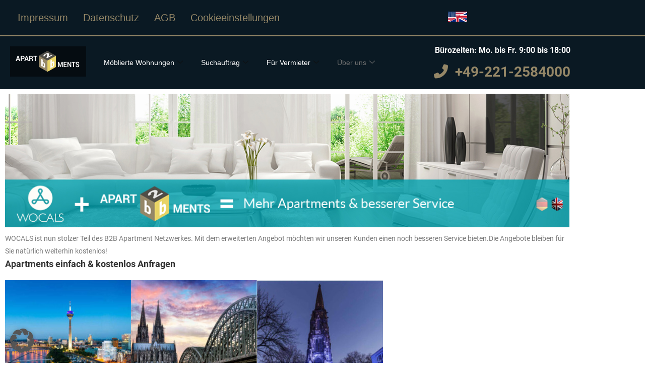

--- FILE ---
content_type: text/html; charset=UTF-8
request_url: https://apartments-b2b.com/wocals/
body_size: 21900
content:
<!DOCTYPE html>
<html class="html" lang="de">
<head>
	<meta charset="UTF-8">
	<link rel="profile" href="https://gmpg.org/xfn/11">

	<meta name='robots' content='index, follow, max-image-preview:large, max-snippet:-1, max-video-preview:-1' />
<meta name="viewport" content="width=device-width, initial-scale=1">
	<!-- This site is optimized with the Yoast SEO plugin v26.8 - https://yoast.com/product/yoast-seo-wordpress/ -->
	<title>WOCALS | Lokale Services fürs Wohnen auf Zeit – Apartments B2B</title>
	<meta name="description" content="WOCALS von Apartments B2B: Lokale Angebote und exklusive Services rund ums möblierte Wohnen auf Zeit. Jetzt Vorteile entdecken!" />
	<link rel="canonical" href="https://apartments-b2b.com/wocals/" />
	<meta property="og:locale" content="de_DE" />
	<meta property="og:type" content="article" />
	<meta property="og:title" content="WOCALS | Lokale Services fürs Wohnen auf Zeit – Apartments B2B" />
	<meta property="og:description" content="WOCALS von Apartments B2B: Lokale Angebote und exklusive Services rund ums möblierte Wohnen auf Zeit. Jetzt Vorteile entdecken!" />
	<meta property="og:url" content="https://apartments-b2b.com/wocals/" />
	<meta property="og:site_name" content="Apartments B2B" />
	<meta property="article:modified_time" content="2025-04-29T08:17:46+00:00" />
	<meta property="og:image" content="https://apartments-b2b.com/wp-content/uploads/2022/08/wocals3_de.jpg" />
	<meta name="twitter:card" content="summary_large_image" />
	<meta name="twitter:label1" content="Geschätzte Lesezeit" />
	<meta name="twitter:data1" content="2 Minuten" />
	<script type="application/ld+json" class="yoast-schema-graph">{"@context":"https://schema.org","@graph":[{"@type":"WebPage","@id":"https://apartments-b2b.com/wocals/","url":"https://apartments-b2b.com/wocals/","name":"WOCALS | Lokale Services fürs Wohnen auf Zeit – Apartments B2B","isPartOf":{"@id":"https://apartments-b2b.com/#website"},"primaryImageOfPage":{"@id":"https://apartments-b2b.com/wocals/#primaryimage"},"image":{"@id":"https://apartments-b2b.com/wocals/#primaryimage"},"thumbnailUrl":"https://apartments-b2b.com/wp-content/uploads/2022/08/wocals3_de.jpg","datePublished":"2022-08-28T16:31:34+00:00","dateModified":"2025-04-29T08:17:46+00:00","description":"WOCALS von Apartments B2B: Lokale Angebote und exklusive Services rund ums möblierte Wohnen auf Zeit. Jetzt Vorteile entdecken!","breadcrumb":{"@id":"https://apartments-b2b.com/wocals/#breadcrumb"},"inLanguage":"de","potentialAction":[{"@type":"ReadAction","target":["https://apartments-b2b.com/wocals/"]}]},{"@type":"ImageObject","inLanguage":"de","@id":"https://apartments-b2b.com/wocals/#primaryimage","url":"https://apartments-b2b.com/wp-content/uploads/2022/08/wocals3_de.jpg","contentUrl":"https://apartments-b2b.com/wp-content/uploads/2022/08/wocals3_de.jpg"},{"@type":"BreadcrumbList","@id":"https://apartments-b2b.com/wocals/#breadcrumb","itemListElement":[{"@type":"ListItem","position":1,"name":"Home","item":"https://apartments-b2b.com/"},{"@type":"ListItem","position":2,"name":"Wocals"}]},{"@type":"WebSite","@id":"https://apartments-b2b.com/#website","url":"https://apartments-b2b.com/","name":"Apartments B2B","description":"Möblierte Wohnungen Köln, Bonn, Düsseldorf","publisher":{"@id":"https://apartments-b2b.com/#organization"},"potentialAction":[{"@type":"SearchAction","target":{"@type":"EntryPoint","urlTemplate":"https://apartments-b2b.com/?s={search_term_string}"},"query-input":{"@type":"PropertyValueSpecification","valueRequired":true,"valueName":"search_term_string"}}],"inLanguage":"de"},{"@type":"Organization","@id":"https://apartments-b2b.com/#organization","name":"Apartments B2B","url":"https://apartments-b2b.com/","logo":{"@type":"ImageObject","inLanguage":"de","@id":"https://apartments-b2b.com/#/schema/logo/image/","url":"https://apartments-b2b.com/wp-content/uploads/2022/08/logo.png","contentUrl":"https://apartments-b2b.com/wp-content/uploads/2022/08/logo.png","width":250,"height":100,"caption":"Apartments B2B"},"image":{"@id":"https://apartments-b2b.com/#/schema/logo/image/"}}]}</script>
	<!-- / Yoast SEO plugin. -->


<link rel="alternate" type="application/rss+xml" title="Apartments B2B &raquo; Feed" href="https://apartments-b2b.com/feed/" />
<link rel="alternate" type="application/rss+xml" title="Apartments B2B &raquo; Kommentar-Feed" href="https://apartments-b2b.com/comments/feed/" />
<link rel="alternate" title="oEmbed (JSON)" type="application/json+oembed" href="https://apartments-b2b.com/wp-json/oembed/1.0/embed?url=https%3A%2F%2Fapartments-b2b.com%2Fwocals%2F" />
<link rel="alternate" title="oEmbed (XML)" type="text/xml+oembed" href="https://apartments-b2b.com/wp-json/oembed/1.0/embed?url=https%3A%2F%2Fapartments-b2b.com%2Fwocals%2F&#038;format=xml" />
<style id='wp-img-auto-sizes-contain-inline-css'>
img:is([sizes=auto i],[sizes^="auto," i]){contain-intrinsic-size:3000px 1500px}
/*# sourceURL=wp-img-auto-sizes-contain-inline-css */
</style>
<link rel='stylesheet' id='elementor-frontend-css' href='https://apartments-b2b.com/wp-content/plugins/elementor/assets/css/frontend.min.css?ver=3.34.2' media='all' />
<link rel='stylesheet' id='elementor-post-206-css' href='https://apartments-b2b.com/wp-content/uploads/elementor/css/post-206.css?ver=1769303869' media='all' />
<link rel='stylesheet' id='elementor-post-6-css' href='https://apartments-b2b.com/wp-content/uploads/elementor/css/post-6.css?ver=1769303869' media='all' />
<style id='cf-frontend-style-inline-css'>
@font-face {
	font-family: 'Roboto Slab';
	font-weight: 100;
	font-display: auto;
	font-fallback: Arial, Serif;
	src: url('https://apartments-b2b.com/wp-content/uploads/customfonts/roboto-slab-v24-latin/roboto-slab-v24-latin-100.woff2') format('woff2'),
		url('https://apartments-b2b.com/wp-content/uploads/customfonts/roboto-slab-v24-latin/roboto-slab-v24-latin-100.woff') format('woff'),
		url('https://apartments-b2b.com/wp-content/uploads/customfonts/roboto-slab-v24-latin/roboto-slab-v24-latin-100.ttf') format('truetype'),
		url('https://apartments-b2b.com/wp-content/uploads/customfonts/roboto-slab-v24-latin/roboto-slab-v24-latin-100.eot?#iefix') format('embedded-opentype'),
		url('https://apartments-b2b.com/wp-content/uploads/customfonts/roboto-slab-v24-latin/roboto-slab-v24-latin-100.svg') format('svg');
}
@font-face {
	font-family: 'Roboto Slab';
	font-weight: 200;
	font-display: auto;
	font-fallback: Arial, Serif;
	src: url('https://apartments-b2b.com/wp-content/uploads/customfonts/roboto-slab-v24-latin/roboto-slab-v24-latin-200.woff2') format('woff2'),
		url('https://apartments-b2b.com/wp-content/uploads/customfonts/roboto-slab-v24-latin/roboto-slab-v24-latin-200.woff') format('woff'),
		url('https://apartments-b2b.com/wp-content/uploads/customfonts/roboto-slab-v24-latin/roboto-slab-v24-latin-200.ttf') format('truetype'),
		url('https://apartments-b2b.com/wp-content/uploads/customfonts/roboto-slab-v24-latin/roboto-slab-v24-latin-200.eot?#iefix') format('embedded-opentype'),
		url('https://apartments-b2b.com/wp-content/uploads/customfonts/roboto-slab-v24-latin/roboto-slab-v24-latin-200.svg') format('svg');
}
@font-face {
	font-family: 'Roboto Slab';
	font-weight: 300;
	font-display: auto;
	font-fallback: Arial, Serif;
	src: url('https://apartments-b2b.com/wp-content/uploads/customfonts/roboto-slab-v24-latin/roboto-slab-v24-latin-300.woff2') format('woff2'),
		url('https://apartments-b2b.com/wp-content/uploads/customfonts/roboto-slab-v24-latin/roboto-slab-v24-latin-300.woff') format('woff'),
		url('https://apartments-b2b.com/wp-content/uploads/customfonts/roboto-slab-v24-latin/roboto-slab-v24-latin-300.ttf') format('truetype'),
		url('https://apartments-b2b.com/wp-content/uploads/customfonts/roboto-slab-v24-latin/roboto-slab-v24-latin-300.eot?#iefix') format('embedded-opentype'),
		url('https://apartments-b2b.com/wp-content/uploads/customfonts/roboto-slab-v24-latin/roboto-slab-v24-latin-300.svg') format('svg');
}
@font-face {
	font-family: 'Roboto Slab';
	font-weight: 400;
	font-display: auto;
	font-fallback: Arial, Serif;
	src: url('https://apartments-b2b.com/wp-content/uploads/customfonts/roboto-slab-v24-latin/roboto-slab-v24-latin-regular.woff2') format('woff2'),
		url('https://apartments-b2b.com/wp-content/uploads/customfonts/roboto-slab-v24-latin/roboto-slab-v24-latin-regular.woff') format('woff'),
		url('https://apartments-b2b.com/wp-content/uploads/customfonts/roboto-slab-v24-latin/roboto-slab-v24-latin-regular.ttf') format('truetype'),
		url('https://apartments-b2b.com/wp-content/uploads/customfonts/roboto-slab-v24-latin/roboto-slab-v24-latin-regular.eot?#iefix') format('embedded-opentype'),
		url('https://apartments-b2b.com/wp-content/uploads/customfonts/roboto-slab-v24-latin/roboto-slab-v24-latin-regular.svg') format('svg');
}
@font-face {
	font-family: 'Roboto Slab';
	font-weight: 500;
	font-display: auto;
	font-fallback: Arial, Serif;
	src: url('https://apartments-b2b.com/wp-content/uploads/customfonts/roboto-slab-v24-latin/roboto-slab-v24-latin-500.woff2') format('woff2'),
		url('https://apartments-b2b.com/wp-content/uploads/customfonts/roboto-slab-v24-latin/roboto-slab-v24-latin-500.woff') format('woff'),
		url('https://apartments-b2b.com/wp-content/uploads/customfonts/roboto-slab-v24-latin/roboto-slab-v24-latin-500.ttf') format('truetype'),
		url('https://apartments-b2b.com/wp-content/uploads/customfonts/roboto-slab-v24-latin/roboto-slab-v24-latin-500.eot?#iefix') format('embedded-opentype'),
		url('https://apartments-b2b.com/wp-content/uploads/customfonts/roboto-slab-v24-latin/roboto-slab-v24-latin-500.svg') format('svg');
}
@font-face {
	font-family: 'Roboto Slab';
	font-weight: 600;
	font-display: auto;
	font-fallback: Arial, Serif;
	src: url('https://apartments-b2b.com/wp-content/uploads/customfonts/roboto-slab-v24-latin/roboto-slab-v24-latin-600.woff2') format('woff2'),
		url('https://apartments-b2b.com/wp-content/uploads/customfonts/roboto-slab-v24-latin/roboto-slab-v24-latin-600.woff') format('woff'),
		url('https://apartments-b2b.com/wp-content/uploads/customfonts/roboto-slab-v24-latin/roboto-slab-v24-latin-600.ttf') format('truetype'),
		url('https://apartments-b2b.com/wp-content/uploads/customfonts/roboto-slab-v24-latin/roboto-slab-v24-latin-600.eot?#iefix') format('embedded-opentype'),
		url('https://apartments-b2b.com/wp-content/uploads/customfonts/roboto-slab-v24-latin/roboto-slab-v24-latin-600.svg') format('svg');
}
@font-face {
	font-family: 'Roboto Slab';
	font-weight: 700;
	font-display: auto;
	font-fallback: Arial, Serif;
	src: url('https://apartments-b2b.com/wp-content/uploads/customfonts/roboto-slab-v24-latin/roboto-slab-v24-latin-700.woff2') format('woff2'),
		url('https://apartments-b2b.com/wp-content/uploads/customfonts/roboto-slab-v24-latin/roboto-slab-v24-latin-700.woff') format('woff'),
		url('https://apartments-b2b.com/wp-content/uploads/customfonts/roboto-slab-v24-latin/roboto-slab-v24-latin-700.ttf') format('truetype'),
		url('https://apartments-b2b.com/wp-content/uploads/customfonts/roboto-slab-v24-latin/roboto-slab-v24-latin-700.eot?#iefix') format('embedded-opentype'),
		url('https://apartments-b2b.com/wp-content/uploads/customfonts/roboto-slab-v24-latin/roboto-slab-v24-latin-700.svg') format('svg');
}
@font-face {
	font-family: 'Roboto Slab';
	font-weight: 800;
	font-display: auto;
	font-fallback: Arial, Serif;
	src: url('https://apartments-b2b.com/wp-content/uploads/customfonts/roboto-slab-v24-latin/roboto-slab-v24-latin-800.woff2') format('woff2'),
		url('https://apartments-b2b.com/wp-content/uploads/customfonts/roboto-slab-v24-latin/roboto-slab-v24-latin-800.woff') format('woff'),
		url('https://apartments-b2b.com/wp-content/uploads/customfonts/roboto-slab-v24-latin/roboto-slab-v24-latin-800.ttf') format('truetype'),
		url('https://apartments-b2b.com/wp-content/uploads/customfonts/roboto-slab-v24-latin/roboto-slab-v24-latin-800.eot?#iefix') format('embedded-opentype'),
		url('https://apartments-b2b.com/wp-content/uploads/customfonts/roboto-slab-v24-latin/roboto-slab-v24-latin-800.svg') format('svg');
}
@font-face {
	font-family: 'Roboto Slab';
	font-weight: 900;
	font-display: auto;
	font-fallback: Arial, Serif;
	src: url('https://apartments-b2b.com/wp-content/uploads/customfonts/roboto-slab-v24-latin/roboto-slab-v24-latin-900.woff2') format('woff2'),
		url('https://apartments-b2b.com/wp-content/uploads/customfonts/roboto-slab-v24-latin/roboto-slab-v24-latin-900.woff') format('woff'),
		url('https://apartments-b2b.com/wp-content/uploads/customfonts/roboto-slab-v24-latin/roboto-slab-v24-latin-900.ttf') format('truetype'),
		url('https://apartments-b2b.com/wp-content/uploads/customfonts/roboto-slab-v24-latin/roboto-slab-v24-latin-900.eot?#iefix') format('embedded-opentype'),
		url('https://apartments-b2b.com/wp-content/uploads/customfonts/roboto-slab-v24-latin/roboto-slab-v24-latin-900.svg') format('svg');
}
@font-face {
	font-family: 'Roboto';
	font-weight: 100;
	font-display: auto;
	font-fallback: Arial, Sans-serif;
	src: url('https://apartments-b2b.com/wp-content/uploads/customfonts/roboto-v30-latin/roboto-v30-latin-100.woff2') format('woff2'),
		url('https://apartments-b2b.com/wp-content/uploads/customfonts/roboto-v30-latin/roboto-v30-latin-100.woff') format('woff'),
		url('https://apartments-b2b.com/wp-content/uploads/customfonts/roboto-v30-latin/roboto-v30-latin-100.ttf') format('truetype'),
		url('https://apartments-b2b.com/wp-content/uploads/customfonts/roboto-v30-latin/roboto-v30-latin-100.eot?#iefix') format('embedded-opentype'),
		url('https://apartments-b2b.com/wp-content/uploads/customfonts/roboto-v30-latin/roboto-v30-latin-100.svg') format('svg');
}
@font-face {
	font-family: 'Roboto';
	font-weight: 200;
	font-display: auto;
	font-fallback: Arial, Sans-serif;
	src: url('https://apartments-b2b.com/wp-content/uploads/customfonts/roboto-v30-latin/roboto-v30-latin-200.woff2') format('woff2'),
		url('https://apartments-b2b.com/wp-content/uploads/customfonts/roboto-v30-latin/roboto-v30-latin-200.woff') format('woff'),
		url('https://apartments-b2b.com/wp-content/uploads/customfonts/roboto-v30-latin/roboto-v30-latin-200.ttf') format('truetype'),
		url('https://apartments-b2b.com/wp-content/uploads/customfonts/roboto-v30-latin/roboto-v30-latin-200.eot?#iefix') format('embedded-opentype'),
		url('https://apartments-b2b.com/wp-content/uploads/customfonts/roboto-v30-latin/roboto-v30-latin-200.svg') format('svg');
}
@font-face {
	font-family: 'Roboto';
	font-weight: 300;
	font-display: auto;
	font-fallback: Arial, Sans-serif;
	src: url('https://apartments-b2b.com/wp-content/uploads/customfonts/roboto-v30-latin/roboto-v30-latin-300.woff2') format('woff2'),
		url('https://apartments-b2b.com/wp-content/uploads/customfonts/roboto-v30-latin/roboto-v30-latin-300.woff') format('woff'),
		url('https://apartments-b2b.com/wp-content/uploads/customfonts/roboto-v30-latin/roboto-v30-latin-300.ttf') format('truetype'),
		url('https://apartments-b2b.com/wp-content/uploads/customfonts/roboto-v30-latin/roboto-v30-latin-300.eot?#iefix') format('embedded-opentype'),
		url('https://apartments-b2b.com/wp-content/uploads/customfonts/roboto-v30-latin/roboto-v30-latin-300.svg') format('svg');
}
@font-face {
	font-family: 'Roboto';
	font-weight: 400;
	font-display: auto;
	font-fallback: Arial, Sans-serif;
	src: url('https://apartments-b2b.com/wp-content/uploads/customfonts/roboto-v30-latin/roboto-v30-latin-regular.woff2') format('woff2'),
		url('https://apartments-b2b.com/wp-content/uploads/customfonts/roboto-v30-latin/roboto-v30-latin-regular.woff') format('woff'),
		url('https://apartments-b2b.com/wp-content/uploads/customfonts/roboto-v30-latin/roboto-v30-latin-regular.ttf') format('truetype'),
		url('https://apartments-b2b.com/wp-content/uploads/customfonts/roboto-v30-latin/roboto-v30-latin-regular.eot?#iefix') format('embedded-opentype'),
		url('https://apartments-b2b.com/wp-content/uploads/customfonts/roboto-v30-latin/roboto-v30-latin-regular.svg') format('svg');
}
@font-face {
	font-family: 'Roboto';
	font-weight: 500;
	font-display: auto;
	font-fallback: Arial, Sans-serif;
	src: url('https://apartments-b2b.com/wp-content/uploads/customfonts/roboto-v30-latin/roboto-v30-latin-500.woff2') format('woff2'),
		url('https://apartments-b2b.com/wp-content/uploads/customfonts/roboto-v30-latin/roboto-v30-latin-500.woff') format('woff'),
		url('https://apartments-b2b.com/wp-content/uploads/customfonts/roboto-v30-latin/roboto-v30-latin-500.ttf') format('truetype'),
		url('https://apartments-b2b.com/wp-content/uploads/customfonts/roboto-v30-latin/roboto-v30-latin-500.eot?#iefix') format('embedded-opentype'),
		url('https://apartments-b2b.com/wp-content/uploads/customfonts/roboto-v30-latin/roboto-v30-latin-500.svg') format('svg');
}
@font-face {
	font-family: 'Roboto';
	font-weight: 700;
	font-display: auto;
	font-fallback: Arial, Sans-serif;
	src: url('https://apartments-b2b.com/wp-content/uploads/customfonts/roboto-v30-latin/roboto-v30-latin-700.woff2') format('woff2'),
		url('https://apartments-b2b.com/wp-content/uploads/customfonts/roboto-v30-latin/roboto-v30-latin-700.woff') format('woff'),
		url('https://apartments-b2b.com/wp-content/uploads/customfonts/roboto-v30-latin/roboto-v30-latin-700.ttf') format('truetype'),
		url('https://apartments-b2b.com/wp-content/uploads/customfonts/roboto-v30-latin/roboto-v30-latin-700.eot?#iefix') format('embedded-opentype'),
		url('https://apartments-b2b.com/wp-content/uploads/customfonts/roboto-v30-latin/roboto-v30-latin-700.svg') format('svg');
}
@font-face {
	font-family: 'Roboto';
	font-weight: 800;
	font-display: auto;
	font-fallback: Arial, Sans-serif;
	src: url('https://apartments-b2b.com/wp-content/uploads/customfonts/roboto-v30-latin/roboto-v30-latin-800.woff2') format('woff2'),
		url('https://apartments-b2b.com/wp-content/uploads/customfonts/roboto-v30-latin/roboto-v30-latin-800.woff') format('woff'),
		url('https://apartments-b2b.com/wp-content/uploads/customfonts/roboto-v30-latin/roboto-v30-latin-800.ttf') format('truetype'),
		url('https://apartments-b2b.com/wp-content/uploads/customfonts/roboto-v30-latin/roboto-v30-latin-800.eot?#iefix') format('embedded-opentype'),
		url('https://apartments-b2b.com/wp-content/uploads/customfonts/roboto-v30-latin/roboto-v30-latin-800.svg') format('svg');
}
@font-face {
	font-family: 'Roboto';
	font-weight: 900;
	font-display: auto;
	font-fallback: Arial, Sans-serif;
	src: url('https://apartments-b2b.com/wp-content/uploads/customfonts/roboto-v30-latin/roboto-v30-latin-900.woff2') format('woff2'),
		url('https://apartments-b2b.com/wp-content/uploads/customfonts/roboto-v30-latin/roboto-v30-latin-900.woff') format('woff'),
		url('https://apartments-b2b.com/wp-content/uploads/customfonts/roboto-v30-latin/roboto-v30-latin-900.ttf') format('truetype'),
		url('https://apartments-b2b.com/wp-content/uploads/customfonts/roboto-v30-latin/roboto-v30-latin-900.eot?#iefix') format('embedded-opentype'),
		url('https://apartments-b2b.com/wp-content/uploads/customfonts/roboto-v30-latin/roboto-v30-latin-900.svg') format('svg');
}
@font-face {
	font-family: 'mercury-real-estate';
	font-weight: 400;
	font-display: auto;
	font-fallback: Arial, Sans-serif;
	src: url('https://apartments-b2b.com/wp-content/themes/oceanwp-child-theme-master/fonts/mercury-real-estate.woff2') format('woff2'),
		url('https://apartments-b2b.com/wp-content/themes/oceanwp-child-theme-master/fonts/mercury-real-estate.woff') format('woff'),
		url('https://apartments-b2b.com/wp-content/themes/oceanwp-child-theme-master/fonts/mercury-real-estate.ttf') format('truetype'),
		url('https://apartments-b2b.com/wp-content/themes/oceanwp-child-theme-master/fonts/mercury-real-estate.eot?#iefix') format('embedded-opentype'),
		url('https://apartments-b2b.com/wp-content/themes/oceanwp-child-theme-master/fonts/mercury-real-estate.svg') format('svg');
}
@font-face {
	font-family: 'Material Icons';
	font-weight: 400;
	font-display: auto;
	font-fallback: Arial, Sans-serif;
	src: url('https://apartments-b2b.com/wp-content/themes/oceanwp-child-theme-master/fonts/materialicons-regular.woff2') format('woff2'),
		url('https://apartments-b2b.com/wp-content/themes/oceanwp-child-theme-master/fonts/materialicons-regular.woff') format('woff'),
		url('https://apartments-b2b.com/wp-content/themes/oceanwp-child-theme-master/fonts/materialicons-regular.ttf') format('truetype'),
		url('https://apartments-b2b.com/wp-content/themes/oceanwp-child-theme-master/fonts/materialicons-regular.eot?#iefix') format('embedded-opentype'),
		url('https://apartments-b2b.com/wp-content/themes/oceanwp-child-theme-master/fonts/materialicons-regular.svg') format('svg');
}
/*# sourceURL=cf-frontend-style-inline-css */
</style>
<link rel='stylesheet' id='jquery-swiper-css' href='https://apartments-b2b.com/wp-content/plugins/cherry-real-estate/assets/css/swiper.css?ver=1.1.5' media='all' />
<link rel='stylesheet' id='cherry-re-style-css' href='https://apartments-b2b.com/wp-content/plugins/cherry-real-estate/assets/css/public.css?ver=1.1.6' media='all' />
<style id='wp-emoji-styles-inline-css'>

	img.wp-smiley, img.emoji {
		display: inline !important;
		border: none !important;
		box-shadow: none !important;
		height: 1em !important;
		width: 1em !important;
		margin: 0 0.07em !important;
		vertical-align: -0.1em !important;
		background: none !important;
		padding: 0 !important;
	}
/*# sourceURL=wp-emoji-styles-inline-css */
</style>
<style id='classic-theme-styles-inline-css'>
/*! This file is auto-generated */
.wp-block-button__link{color:#fff;background-color:#32373c;border-radius:9999px;box-shadow:none;text-decoration:none;padding:calc(.667em + 2px) calc(1.333em + 2px);font-size:1.125em}.wp-block-file__button{background:#32373c;color:#fff;text-decoration:none}
/*# sourceURL=/wp-includes/css/classic-themes.min.css */
</style>
<style id='global-styles-inline-css'>
:root{--wp--preset--aspect-ratio--square: 1;--wp--preset--aspect-ratio--4-3: 4/3;--wp--preset--aspect-ratio--3-4: 3/4;--wp--preset--aspect-ratio--3-2: 3/2;--wp--preset--aspect-ratio--2-3: 2/3;--wp--preset--aspect-ratio--16-9: 16/9;--wp--preset--aspect-ratio--9-16: 9/16;--wp--preset--color--black: #000000;--wp--preset--color--cyan-bluish-gray: #abb8c3;--wp--preset--color--white: #ffffff;--wp--preset--color--pale-pink: #f78da7;--wp--preset--color--vivid-red: #cf2e2e;--wp--preset--color--luminous-vivid-orange: #ff6900;--wp--preset--color--luminous-vivid-amber: #fcb900;--wp--preset--color--light-green-cyan: #7bdcb5;--wp--preset--color--vivid-green-cyan: #00d084;--wp--preset--color--pale-cyan-blue: #8ed1fc;--wp--preset--color--vivid-cyan-blue: #0693e3;--wp--preset--color--vivid-purple: #9b51e0;--wp--preset--gradient--vivid-cyan-blue-to-vivid-purple: linear-gradient(135deg,rgb(6,147,227) 0%,rgb(155,81,224) 100%);--wp--preset--gradient--light-green-cyan-to-vivid-green-cyan: linear-gradient(135deg,rgb(122,220,180) 0%,rgb(0,208,130) 100%);--wp--preset--gradient--luminous-vivid-amber-to-luminous-vivid-orange: linear-gradient(135deg,rgb(252,185,0) 0%,rgb(255,105,0) 100%);--wp--preset--gradient--luminous-vivid-orange-to-vivid-red: linear-gradient(135deg,rgb(255,105,0) 0%,rgb(207,46,46) 100%);--wp--preset--gradient--very-light-gray-to-cyan-bluish-gray: linear-gradient(135deg,rgb(238,238,238) 0%,rgb(169,184,195) 100%);--wp--preset--gradient--cool-to-warm-spectrum: linear-gradient(135deg,rgb(74,234,220) 0%,rgb(151,120,209) 20%,rgb(207,42,186) 40%,rgb(238,44,130) 60%,rgb(251,105,98) 80%,rgb(254,248,76) 100%);--wp--preset--gradient--blush-light-purple: linear-gradient(135deg,rgb(255,206,236) 0%,rgb(152,150,240) 100%);--wp--preset--gradient--blush-bordeaux: linear-gradient(135deg,rgb(254,205,165) 0%,rgb(254,45,45) 50%,rgb(107,0,62) 100%);--wp--preset--gradient--luminous-dusk: linear-gradient(135deg,rgb(255,203,112) 0%,rgb(199,81,192) 50%,rgb(65,88,208) 100%);--wp--preset--gradient--pale-ocean: linear-gradient(135deg,rgb(255,245,203) 0%,rgb(182,227,212) 50%,rgb(51,167,181) 100%);--wp--preset--gradient--electric-grass: linear-gradient(135deg,rgb(202,248,128) 0%,rgb(113,206,126) 100%);--wp--preset--gradient--midnight: linear-gradient(135deg,rgb(2,3,129) 0%,rgb(40,116,252) 100%);--wp--preset--font-size--small: 13px;--wp--preset--font-size--medium: 20px;--wp--preset--font-size--large: 36px;--wp--preset--font-size--x-large: 42px;--wp--preset--spacing--20: 0.44rem;--wp--preset--spacing--30: 0.67rem;--wp--preset--spacing--40: 1rem;--wp--preset--spacing--50: 1.5rem;--wp--preset--spacing--60: 2.25rem;--wp--preset--spacing--70: 3.38rem;--wp--preset--spacing--80: 5.06rem;--wp--preset--shadow--natural: 6px 6px 9px rgba(0, 0, 0, 0.2);--wp--preset--shadow--deep: 12px 12px 50px rgba(0, 0, 0, 0.4);--wp--preset--shadow--sharp: 6px 6px 0px rgba(0, 0, 0, 0.2);--wp--preset--shadow--outlined: 6px 6px 0px -3px rgb(255, 255, 255), 6px 6px rgb(0, 0, 0);--wp--preset--shadow--crisp: 6px 6px 0px rgb(0, 0, 0);}:where(.is-layout-flex){gap: 0.5em;}:where(.is-layout-grid){gap: 0.5em;}body .is-layout-flex{display: flex;}.is-layout-flex{flex-wrap: wrap;align-items: center;}.is-layout-flex > :is(*, div){margin: 0;}body .is-layout-grid{display: grid;}.is-layout-grid > :is(*, div){margin: 0;}:where(.wp-block-columns.is-layout-flex){gap: 2em;}:where(.wp-block-columns.is-layout-grid){gap: 2em;}:where(.wp-block-post-template.is-layout-flex){gap: 1.25em;}:where(.wp-block-post-template.is-layout-grid){gap: 1.25em;}.has-black-color{color: var(--wp--preset--color--black) !important;}.has-cyan-bluish-gray-color{color: var(--wp--preset--color--cyan-bluish-gray) !important;}.has-white-color{color: var(--wp--preset--color--white) !important;}.has-pale-pink-color{color: var(--wp--preset--color--pale-pink) !important;}.has-vivid-red-color{color: var(--wp--preset--color--vivid-red) !important;}.has-luminous-vivid-orange-color{color: var(--wp--preset--color--luminous-vivid-orange) !important;}.has-luminous-vivid-amber-color{color: var(--wp--preset--color--luminous-vivid-amber) !important;}.has-light-green-cyan-color{color: var(--wp--preset--color--light-green-cyan) !important;}.has-vivid-green-cyan-color{color: var(--wp--preset--color--vivid-green-cyan) !important;}.has-pale-cyan-blue-color{color: var(--wp--preset--color--pale-cyan-blue) !important;}.has-vivid-cyan-blue-color{color: var(--wp--preset--color--vivid-cyan-blue) !important;}.has-vivid-purple-color{color: var(--wp--preset--color--vivid-purple) !important;}.has-black-background-color{background-color: var(--wp--preset--color--black) !important;}.has-cyan-bluish-gray-background-color{background-color: var(--wp--preset--color--cyan-bluish-gray) !important;}.has-white-background-color{background-color: var(--wp--preset--color--white) !important;}.has-pale-pink-background-color{background-color: var(--wp--preset--color--pale-pink) !important;}.has-vivid-red-background-color{background-color: var(--wp--preset--color--vivid-red) !important;}.has-luminous-vivid-orange-background-color{background-color: var(--wp--preset--color--luminous-vivid-orange) !important;}.has-luminous-vivid-amber-background-color{background-color: var(--wp--preset--color--luminous-vivid-amber) !important;}.has-light-green-cyan-background-color{background-color: var(--wp--preset--color--light-green-cyan) !important;}.has-vivid-green-cyan-background-color{background-color: var(--wp--preset--color--vivid-green-cyan) !important;}.has-pale-cyan-blue-background-color{background-color: var(--wp--preset--color--pale-cyan-blue) !important;}.has-vivid-cyan-blue-background-color{background-color: var(--wp--preset--color--vivid-cyan-blue) !important;}.has-vivid-purple-background-color{background-color: var(--wp--preset--color--vivid-purple) !important;}.has-black-border-color{border-color: var(--wp--preset--color--black) !important;}.has-cyan-bluish-gray-border-color{border-color: var(--wp--preset--color--cyan-bluish-gray) !important;}.has-white-border-color{border-color: var(--wp--preset--color--white) !important;}.has-pale-pink-border-color{border-color: var(--wp--preset--color--pale-pink) !important;}.has-vivid-red-border-color{border-color: var(--wp--preset--color--vivid-red) !important;}.has-luminous-vivid-orange-border-color{border-color: var(--wp--preset--color--luminous-vivid-orange) !important;}.has-luminous-vivid-amber-border-color{border-color: var(--wp--preset--color--luminous-vivid-amber) !important;}.has-light-green-cyan-border-color{border-color: var(--wp--preset--color--light-green-cyan) !important;}.has-vivid-green-cyan-border-color{border-color: var(--wp--preset--color--vivid-green-cyan) !important;}.has-pale-cyan-blue-border-color{border-color: var(--wp--preset--color--pale-cyan-blue) !important;}.has-vivid-cyan-blue-border-color{border-color: var(--wp--preset--color--vivid-cyan-blue) !important;}.has-vivid-purple-border-color{border-color: var(--wp--preset--color--vivid-purple) !important;}.has-vivid-cyan-blue-to-vivid-purple-gradient-background{background: var(--wp--preset--gradient--vivid-cyan-blue-to-vivid-purple) !important;}.has-light-green-cyan-to-vivid-green-cyan-gradient-background{background: var(--wp--preset--gradient--light-green-cyan-to-vivid-green-cyan) !important;}.has-luminous-vivid-amber-to-luminous-vivid-orange-gradient-background{background: var(--wp--preset--gradient--luminous-vivid-amber-to-luminous-vivid-orange) !important;}.has-luminous-vivid-orange-to-vivid-red-gradient-background{background: var(--wp--preset--gradient--luminous-vivid-orange-to-vivid-red) !important;}.has-very-light-gray-to-cyan-bluish-gray-gradient-background{background: var(--wp--preset--gradient--very-light-gray-to-cyan-bluish-gray) !important;}.has-cool-to-warm-spectrum-gradient-background{background: var(--wp--preset--gradient--cool-to-warm-spectrum) !important;}.has-blush-light-purple-gradient-background{background: var(--wp--preset--gradient--blush-light-purple) !important;}.has-blush-bordeaux-gradient-background{background: var(--wp--preset--gradient--blush-bordeaux) !important;}.has-luminous-dusk-gradient-background{background: var(--wp--preset--gradient--luminous-dusk) !important;}.has-pale-ocean-gradient-background{background: var(--wp--preset--gradient--pale-ocean) !important;}.has-electric-grass-gradient-background{background: var(--wp--preset--gradient--electric-grass) !important;}.has-midnight-gradient-background{background: var(--wp--preset--gradient--midnight) !important;}.has-small-font-size{font-size: var(--wp--preset--font-size--small) !important;}.has-medium-font-size{font-size: var(--wp--preset--font-size--medium) !important;}.has-large-font-size{font-size: var(--wp--preset--font-size--large) !important;}.has-x-large-font-size{font-size: var(--wp--preset--font-size--x-large) !important;}
:where(.wp-block-post-template.is-layout-flex){gap: 1.25em;}:where(.wp-block-post-template.is-layout-grid){gap: 1.25em;}
:where(.wp-block-term-template.is-layout-flex){gap: 1.25em;}:where(.wp-block-term-template.is-layout-grid){gap: 1.25em;}
:where(.wp-block-columns.is-layout-flex){gap: 2em;}:where(.wp-block-columns.is-layout-grid){gap: 2em;}
:root :where(.wp-block-pullquote){font-size: 1.5em;line-height: 1.6;}
/*# sourceURL=global-styles-inline-css */
</style>
<link rel='stylesheet' id='oceanwp-style-css' href='https://apartments-b2b.com/wp-content/themes/oceanwp/assets/css/style.min.css?ver=1.0' media='all' />
<link rel='stylesheet' id='child-style-css' href='https://apartments-b2b.com/wp-content/themes/oceanwp-child-theme-master/style.css?ver=6.9' media='all' />
<link rel='stylesheet' id='font-awesome-css' href='https://apartments-b2b.com/wp-content/themes/oceanwp/assets/fonts/fontawesome/css/all.min.css?ver=6.7.2' media='all' />
<link rel='stylesheet' id='simple-line-icons-css' href='https://apartments-b2b.com/wp-content/themes/oceanwp/assets/css/third/simple-line-icons.min.css?ver=2.4.0' media='all' />
<link rel='stylesheet' id='borlabs-cookie-custom-css' href='https://apartments-b2b.com/wp-content/cache/borlabs-cookie/1/borlabs-cookie-1-de.css?ver=3.3.23-21' media='all' />
<link rel='stylesheet' id='elementor-icons-css' href='https://apartments-b2b.com/wp-content/plugins/elementor/assets/lib/eicons/css/elementor-icons.min.css?ver=5.46.0' media='all' />
<link rel='stylesheet' id='elementor-post-5-css' href='https://apartments-b2b.com/wp-content/uploads/elementor/css/post-5.css?ver=1769303870' media='all' />
<link rel='stylesheet' id='she-header-style-css' href='https://apartments-b2b.com/wp-content/plugins/sticky-header-effects-for-elementor/assets/css/she-header-style.css?ver=2.1.6' media='all' />
<link rel='stylesheet' id='widget-heading-css' href='https://apartments-b2b.com/wp-content/plugins/elementor/assets/css/widget-heading.min.css?ver=3.34.2' media='all' />
<link rel='stylesheet' id='elementor-post-821-css' href='https://apartments-b2b.com/wp-content/uploads/elementor/css/post-821.css?ver=1769305327' media='all' />
<link rel='stylesheet' id='ekit-widget-styles-css' href='https://apartments-b2b.com/wp-content/plugins/elementskit-lite/widgets/init/assets/css/widget-styles.css?ver=3.7.8' media='all' />
<link rel='stylesheet' id='ekit-responsive-css' href='https://apartments-b2b.com/wp-content/plugins/elementskit-lite/widgets/init/assets/css/responsive.css?ver=3.7.8' media='all' />
<link rel='stylesheet' id='oe-widgets-style-css' href='https://apartments-b2b.com/wp-content/plugins/ocean-extra/assets/css/widgets.css?ver=6.9' media='all' />
<script src="https://apartments-b2b.com/wp-includes/js/jquery/jquery.min.js?ver=3.7.1" id="jquery-core-js"></script>
<script src="https://apartments-b2b.com/wp-includes/js/jquery/jquery-migrate.min.js?ver=3.4.1" id="jquery-migrate-js"></script>
<script src="https://apartments-b2b.com/wp-content/plugins/stop-user-enumeration/frontend/js/frontend.js?ver=1.7.7" id="stop-user-enumeration-js" defer data-wp-strategy="defer"></script>
<script src="https://apartments-b2b.com/wp-content/themes/oceanwp-child-theme-master/js/swiper.jquery.min.js?ver=6.9" id="custom-swiper-js"></script>
<script src="https://apartments-b2b.com/wp-content/plugins/sticky-header-effects-for-elementor/assets/js/she-header.js?ver=2.1.6" id="she-header-js"></script>
<script data-no-optimize="1" data-no-minify="1" data-cfasync="false" src="https://apartments-b2b.com/wp-content/cache/borlabs-cookie/1/borlabs-cookie-config-de.json.js?ver=3.3.23-35" id="borlabs-cookie-config-js"></script>
<link rel="https://api.w.org/" href="https://apartments-b2b.com/wp-json/" /><link rel="alternate" title="JSON" type="application/json" href="https://apartments-b2b.com/wp-json/wp/v2/pages/821" /><link rel="EditURI" type="application/rsd+xml" title="RSD" href="https://apartments-b2b.com/xmlrpc.php?rsd" />
<meta name="generator" content="WordPress 6.9" />
<link rel='shortlink' href='https://apartments-b2b.com/?p=821' />
<meta name="generator" content="Elementor 3.34.2; features: additional_custom_breakpoints; settings: css_print_method-external, google_font-enabled, font_display-auto">
			<style>
				.e-con.e-parent:nth-of-type(n+4):not(.e-lazyloaded):not(.e-no-lazyload),
				.e-con.e-parent:nth-of-type(n+4):not(.e-lazyloaded):not(.e-no-lazyload) * {
					background-image: none !important;
				}
				@media screen and (max-height: 1024px) {
					.e-con.e-parent:nth-of-type(n+3):not(.e-lazyloaded):not(.e-no-lazyload),
					.e-con.e-parent:nth-of-type(n+3):not(.e-lazyloaded):not(.e-no-lazyload) * {
						background-image: none !important;
					}
				}
				@media screen and (max-height: 640px) {
					.e-con.e-parent:nth-of-type(n+2):not(.e-lazyloaded):not(.e-no-lazyload),
					.e-con.e-parent:nth-of-type(n+2):not(.e-lazyloaded):not(.e-no-lazyload) * {
						background-image: none !important;
					}
				}
			</style>
			<meta name="redi-version" content="1.2.7" /><link rel="icon" href="https://apartments-b2b.com/wp-content/uploads/2022/08/favicon.gif" sizes="32x32" />
<link rel="icon" href="https://apartments-b2b.com/wp-content/uploads/2022/08/favicon.gif" sizes="192x192" />
<link rel="apple-touch-icon" href="https://apartments-b2b.com/wp-content/uploads/2022/08/favicon.gif" />
<meta name="msapplication-TileImage" content="https://apartments-b2b.com/wp-content/uploads/2022/08/favicon.gif" />
		<style id="wp-custom-css">
			#objsearchform{padding:20px;background-color:#474e53 !important}.tm-property__attributes span{color:#958767 !important}div a.tm-property__more{background-color:#958767;color:#fff}blockquote{font-style:italic;margin:20px 40px;padding-left:20px;border-left-width:3px;border-style:solid;border-left-color:#958767 !important}input[type="button"],input[type="reset"],input[type="submit"],button[type="submit"],.button,body div.wpforms-container-full .wpforms-form input[type="submit"],body div.wpforms-container-full .wpforms-form button[type="submit"],body div.wpforms-container-full .wpforms-form .wpforms-page-button{display:inline-block;font-family:inherit;background-color:#958767 }input[type="button"]:hover,input[type="reset"]:hover,input[type="submit"]:hover{background-color:#474e53 }form input[type="number"]{max-width:120px !important}::placeholder{color:#939393}.widget-title{border-color:#958767}h4.widget-title{text-transform:uppercase !important}.page-numbers:not(.current),.entry a:not(.wp-block-button__link):not(.wp-block-file__button){cursor:pointer;text-underline-offset:3px;text-decoration:underline !important}#fpsearch #objsearchform{background-color:#000000ab !important}/*nicht verfügbare Objekte Hinweis */#tmpUnAv{color:#f00}		</style>
		<!-- OceanWP CSS -->
<style type="text/css">
/* Colors */input[type="button"]:hover,input[type="reset"]:hover,input[type="submit"]:hover,button[type="submit"]:hover,input[type="button"]:focus,input[type="reset"]:focus,input[type="submit"]:focus,button[type="submit"]:focus,.button:hover,.button:focus,#site-navigation-wrap .dropdown-menu >li.btn >a:hover >span,.post-quote-author,.omw-modal .omw-close-modal:hover,body div.wpforms-container-full .wpforms-form input[type=submit]:hover,body div.wpforms-container-full .wpforms-form button[type=submit]:hover,body div.wpforms-container-full .wpforms-form .wpforms-page-button:hover,.woocommerce-cart .wp-element-button:hover,.woocommerce-checkout .wp-element-button:hover,.wp-block-button__link:hover{background-color:#958767}a:hover{color:#958767}a:hover .owp-icon use{stroke:#958767}body .theme-button,body input[type="submit"],body button[type="submit"],body button,body .button,body div.wpforms-container-full .wpforms-form input[type=submit],body div.wpforms-container-full .wpforms-form button[type=submit],body div.wpforms-container-full .wpforms-form .wpforms-page-button,.woocommerce-cart .wp-element-button,.woocommerce-checkout .wp-element-button,.wp-block-button__link{border-color:#ffffff}body .theme-button:hover,body input[type="submit"]:hover,body button[type="submit"]:hover,body button:hover,body .button:hover,body div.wpforms-container-full .wpforms-form input[type=submit]:hover,body div.wpforms-container-full .wpforms-form input[type=submit]:active,body div.wpforms-container-full .wpforms-form button[type=submit]:hover,body div.wpforms-container-full .wpforms-form button[type=submit]:active,body div.wpforms-container-full .wpforms-form .wpforms-page-button:hover,body div.wpforms-container-full .wpforms-form .wpforms-page-button:active,.woocommerce-cart .wp-element-button:hover,.woocommerce-checkout .wp-element-button:hover,.wp-block-button__link:hover{border-color:#ffffff}/* OceanWP Style Settings CSS */.theme-button,input[type="submit"],button[type="submit"],button,.button,body div.wpforms-container-full .wpforms-form input[type=submit],body div.wpforms-container-full .wpforms-form button[type=submit],body div.wpforms-container-full .wpforms-form .wpforms-page-button{border-style:solid}.theme-button,input[type="submit"],button[type="submit"],button,.button,body div.wpforms-container-full .wpforms-form input[type=submit],body div.wpforms-container-full .wpforms-form button[type=submit],body div.wpforms-container-full .wpforms-form .wpforms-page-button{border-width:1px}form input[type="text"],form input[type="password"],form input[type="email"],form input[type="url"],form input[type="date"],form input[type="month"],form input[type="time"],form input[type="datetime"],form input[type="datetime-local"],form input[type="week"],form input[type="number"],form input[type="search"],form input[type="tel"],form input[type="color"],form select,form textarea,.woocommerce .woocommerce-checkout .select2-container--default .select2-selection--single{border-style:solid}body div.wpforms-container-full .wpforms-form input[type=date],body div.wpforms-container-full .wpforms-form input[type=datetime],body div.wpforms-container-full .wpforms-form input[type=datetime-local],body div.wpforms-container-full .wpforms-form input[type=email],body div.wpforms-container-full .wpforms-form input[type=month],body div.wpforms-container-full .wpforms-form input[type=number],body div.wpforms-container-full .wpforms-form input[type=password],body div.wpforms-container-full .wpforms-form input[type=range],body div.wpforms-container-full .wpforms-form input[type=search],body div.wpforms-container-full .wpforms-form input[type=tel],body div.wpforms-container-full .wpforms-form input[type=text],body div.wpforms-container-full .wpforms-form input[type=time],body div.wpforms-container-full .wpforms-form input[type=url],body div.wpforms-container-full .wpforms-form input[type=week],body div.wpforms-container-full .wpforms-form select,body div.wpforms-container-full .wpforms-form textarea{border-style:solid}form input[type="text"],form input[type="password"],form input[type="email"],form input[type="url"],form input[type="date"],form input[type="month"],form input[type="time"],form input[type="datetime"],form input[type="datetime-local"],form input[type="week"],form input[type="number"],form input[type="search"],form input[type="tel"],form input[type="color"],form select,form textarea{border-radius:3px}body div.wpforms-container-full .wpforms-form input[type=date],body div.wpforms-container-full .wpforms-form input[type=datetime],body div.wpforms-container-full .wpforms-form input[type=datetime-local],body div.wpforms-container-full .wpforms-form input[type=email],body div.wpforms-container-full .wpforms-form input[type=month],body div.wpforms-container-full .wpforms-form input[type=number],body div.wpforms-container-full .wpforms-form input[type=password],body div.wpforms-container-full .wpforms-form input[type=range],body div.wpforms-container-full .wpforms-form input[type=search],body div.wpforms-container-full .wpforms-form input[type=tel],body div.wpforms-container-full .wpforms-form input[type=text],body div.wpforms-container-full .wpforms-form input[type=time],body div.wpforms-container-full .wpforms-form input[type=url],body div.wpforms-container-full .wpforms-form input[type=week],body div.wpforms-container-full .wpforms-form select,body div.wpforms-container-full .wpforms-form textarea{border-radius:3px}/* Header */#site-header.has-header-media .overlay-header-media{background-color:rgba(0,0,0,0.5)}/* Blog CSS */.blog-entry.thumbnail-entry .blog-entry-category a{color:#958767}.ocean-single-post-header ul.meta-item li a:hover{color:#333333}/* Typography */body{font-size:14px;line-height:1.8}h1,h2,h3,h4,h5,h6,.theme-heading,.widget-title,.oceanwp-widget-recent-posts-title,.comment-reply-title,.entry-title,.sidebar-box .widget-title{line-height:1.4}h1{font-size:23px;line-height:1.4}h2{font-size:20px;line-height:1.4}h3{font-size:18px;line-height:1.4}h4{font-size:17px;line-height:1.4}h5{font-size:14px;line-height:1.4}h6{font-size:15px;line-height:1.4}.page-header .page-header-title,.page-header.background-image-page-header .page-header-title{font-size:32px;line-height:1.4}.page-header .page-subheading{font-size:15px;line-height:1.8}.site-breadcrumbs,.site-breadcrumbs a{font-size:13px;line-height:1.4}#top-bar-content,#top-bar-social-alt{font-size:12px;line-height:1.8}#site-logo a.site-logo-text{font-size:24px;line-height:1.8}.dropdown-menu ul li a.menu-link,#site-header.full_screen-header .fs-dropdown-menu ul.sub-menu li a{font-size:12px;line-height:1.2;letter-spacing:.6px}.sidr-class-dropdown-menu li a,a.sidr-class-toggle-sidr-close,#mobile-dropdown ul li a,body #mobile-fullscreen ul li a{font-size:15px;line-height:1.8}.blog-entry.post .blog-entry-header .entry-title a{font-size:24px;line-height:1.4}.ocean-single-post-header .single-post-title{font-size:34px;line-height:1.4;letter-spacing:.6px}.ocean-single-post-header ul.meta-item li,.ocean-single-post-header ul.meta-item li a{font-size:13px;line-height:1.4;letter-spacing:.6px}.ocean-single-post-header .post-author-name,.ocean-single-post-header .post-author-name a{font-size:14px;line-height:1.4;letter-spacing:.6px}.ocean-single-post-header .post-author-description{font-size:12px;line-height:1.4;letter-spacing:.6px}.single-post .entry-title{line-height:1.4;letter-spacing:.6px}.single-post ul.meta li,.single-post ul.meta li a{font-size:14px;line-height:1.4;letter-spacing:.6px}.sidebar-box .widget-title,.sidebar-box.widget_block .wp-block-heading{font-size:13px;line-height:1;letter-spacing:1px}#footer-widgets .footer-box .widget-title{font-size:13px;line-height:1;letter-spacing:1px}#footer-bottom #copyright{font-size:12px;line-height:1}#footer-bottom #footer-bottom-menu{font-size:12px;line-height:1}.woocommerce-store-notice.demo_store{line-height:2;letter-spacing:1.5px}.demo_store .woocommerce-store-notice__dismiss-link{line-height:2;letter-spacing:1.5px}.woocommerce ul.products li.product li.title h2,.woocommerce ul.products li.product li.title a{font-size:14px;line-height:1.5}.woocommerce ul.products li.product li.category,.woocommerce ul.products li.product li.category a{font-size:12px;line-height:1}.woocommerce ul.products li.product .price{font-size:18px;line-height:1}.woocommerce ul.products li.product .button,.woocommerce ul.products li.product .product-inner .added_to_cart{font-size:12px;line-height:1.5;letter-spacing:1px}.woocommerce ul.products li.owp-woo-cond-notice span,.woocommerce ul.products li.owp-woo-cond-notice a{font-size:16px;line-height:1;letter-spacing:1px;font-weight:600;text-transform:capitalize}.woocommerce div.product .product_title{font-size:24px;line-height:1.4;letter-spacing:.6px}.woocommerce div.product p.price{font-size:36px;line-height:1}.woocommerce .owp-btn-normal .summary form button.button,.woocommerce .owp-btn-big .summary form button.button,.woocommerce .owp-btn-very-big .summary form button.button{font-size:12px;line-height:1.5;letter-spacing:1px;text-transform:uppercase}.woocommerce div.owp-woo-single-cond-notice span,.woocommerce div.owp-woo-single-cond-notice a{font-size:18px;line-height:2;letter-spacing:1.5px;font-weight:600;text-transform:capitalize}.ocean-preloader--active .preloader-after-content{font-size:20px;line-height:1.8;letter-spacing:.6px}
</style></head>

<body class="wp-singular page-template page-template-elementor_header_footer page page-id-821 wp-embed-responsive wp-theme-oceanwp wp-child-theme-oceanwp-child-theme-master oceanwp-theme dropdown-mobile default-breakpoint has-sidebar content-right-sidebar has-topbar has-breadcrumbs elementor-default elementor-template-full-width elementor-kit-5 elementor-page elementor-page-821" itemscope="itemscope" itemtype="https://schema.org/WebPage">

	
	
	<div id="outer-wrap" class="site clr">

		<a class="skip-link screen-reader-text" href="#main">Zum Inhalt springen</a>

		
		<div id="wrap" class="clr">

			
			<div class="ekit-template-content-markup ekit-template-content-header">		<div data-elementor-type="wp-post" data-elementor-id="206" class="elementor elementor-206">
						<section class="elementor-section elementor-top-section elementor-element elementor-element-c491c6e elementor-section-height-min-height elementor-section-full_width elementor-section-height-default elementor-section-items-middle" data-id="c491c6e" data-element_type="section" data-settings="{&quot;background_background&quot;:&quot;classic&quot;}">
						<div class="elementor-container elementor-column-gap-default">
					<div class="elementor-column elementor-col-100 elementor-top-column elementor-element elementor-element-c13e949 elementor-hidden-mobile" data-id="c13e949" data-element_type="column">
			<div class="elementor-widget-wrap elementor-element-populated">
						<section class="elementor-section elementor-inner-section elementor-element elementor-element-f37d625 elementor-section-boxed elementor-section-height-default elementor-section-height-default" data-id="f37d625" data-element_type="section">
						<div class="elementor-container elementor-column-gap-default">
					<div class="elementor-column elementor-col-50 elementor-inner-column elementor-element elementor-element-ab5ebb7" data-id="ab5ebb7" data-element_type="column">
			<div class="elementor-widget-wrap elementor-element-populated">
						<div class="elementor-element elementor-element-09e9150 elementor-widget elementor-widget-ekit-nav-menu" data-id="09e9150" data-element_type="widget" data-widget_type="ekit-nav-menu.default">
				<div class="elementor-widget-container">
							<nav class="ekit-wid-con ekit_menu_responsive_tablet" 
			data-hamburger-icon="" 
			data-hamburger-icon-type="icon" 
			data-responsive-breakpoint="1024">
			            <button class="elementskit-menu-hamburger elementskit-menu-toggler"  type="button" aria-label="hamburger-icon">
                                    <span class="elementskit-menu-hamburger-icon"></span><span class="elementskit-menu-hamburger-icon"></span><span class="elementskit-menu-hamburger-icon"></span>
                            </button>
            <div id="ekit-megamenu-law_menue" class="elementskit-menu-container elementskit-menu-offcanvas-elements elementskit-navbar-nav-default ekit-nav-menu-one-page-no ekit-nav-dropdown-hover"><ul id="menu-law_menue" class="elementskit-navbar-nav elementskit-menu-po-left submenu-click-on-icon"><li id="menu-item-73" class="menu-item menu-item-type-post_type menu-item-object-page menu-item-73 nav-item elementskit-mobile-builder-content" data-vertical-menu=750px><a href="https://apartments-b2b.com/impressum/" class="ekit-menu-nav-link">Impressum</a></li>
<li id="menu-item-75" class="menu-item menu-item-type-post_type menu-item-object-page menu-item-75 nav-item elementskit-mobile-builder-content" data-vertical-menu=750px><a href="https://apartments-b2b.com/datenschutz/" class="ekit-menu-nav-link">Datenschutz</a></li>
<li id="menu-item-74" class="menu-item menu-item-type-post_type menu-item-object-page menu-item-74 nav-item elementskit-mobile-builder-content" data-vertical-menu=750px><a href="https://apartments-b2b.com/agb-apartments-b2b-moebliertes-wohnen-auf-zeit/" class="ekit-menu-nav-link">AGB</a></li>
<li id="menu-item-1492" class="menu-item menu-item-type-custom menu-item-object-custom menu-item-1492 nav-item elementskit-mobile-builder-content" data-vertical-menu=750px><a href="https://apartments-b2b.com/datenschutz/#cookS" class="ekit-menu-nav-link">Cookieeinstellungen</a></li>
</ul><div class="elementskit-nav-identity-panel"><button class="elementskit-menu-close elementskit-menu-toggler" type="button">X</button></div></div>			
			<div class="elementskit-menu-overlay elementskit-menu-offcanvas-elements elementskit-menu-toggler ekit-nav-menu--overlay"></div>        </nav>
						</div>
				</div>
					</div>
		</div>
				<div class="elementor-column elementor-col-50 elementor-inner-column elementor-element elementor-element-254c6ec" data-id="254c6ec" data-element_type="column">
			<div class="elementor-widget-wrap elementor-element-populated">
						<div class="elementor-element elementor-element-bc05b6a elementor-widget elementor-widget-image" data-id="bc05b6a" data-element_type="widget" data-widget_type="image.default">
				<div class="elementor-widget-container">
																<a href="/en/">
							<img src="https://apartments-b2b.com/wp-content/uploads/elementor/thumbs/en100-pu0me27qhlt9aaqmuah1xh89e393f9j1zzkxolij48.png" title="möblierte Wohnungen köln Bonn Düsseldorf" alt="möblierte Wohnungen köln Bonn Düsseldorf" loading="lazy" />								</a>
															</div>
				</div>
					</div>
		</div>
					</div>
		</section>
					</div>
		</div>
					</div>
		</section>
				<section class="elementor-section elementor-top-section elementor-element elementor-element-a76dc8a elementor-section-full_width she-header-yes elementor-hidden-tablet elementor-hidden-mobile elementor-section-height-default elementor-section-height-default" data-id="a76dc8a" data-element_type="section" data-settings="{&quot;background_background&quot;:&quot;classic&quot;,&quot;transparent&quot;:&quot;yes&quot;,&quot;transparent_on&quot;:[&quot;desktop&quot;,&quot;tablet&quot;,&quot;mobile&quot;],&quot;scroll_distance&quot;:{&quot;unit&quot;:&quot;px&quot;,&quot;size&quot;:60,&quot;sizes&quot;:[]},&quot;scroll_distance_tablet&quot;:{&quot;unit&quot;:&quot;px&quot;,&quot;size&quot;:&quot;&quot;,&quot;sizes&quot;:[]},&quot;scroll_distance_mobile&quot;:{&quot;unit&quot;:&quot;px&quot;,&quot;size&quot;:&quot;&quot;,&quot;sizes&quot;:[]},&quot;she_offset_top&quot;:{&quot;unit&quot;:&quot;px&quot;,&quot;size&quot;:0,&quot;sizes&quot;:[]},&quot;she_offset_top_tablet&quot;:{&quot;unit&quot;:&quot;px&quot;,&quot;size&quot;:&quot;&quot;,&quot;sizes&quot;:[]},&quot;she_offset_top_mobile&quot;:{&quot;unit&quot;:&quot;px&quot;,&quot;size&quot;:&quot;&quot;,&quot;sizes&quot;:[]},&quot;she_width&quot;:{&quot;unit&quot;:&quot;%&quot;,&quot;size&quot;:100,&quot;sizes&quot;:[]},&quot;she_width_tablet&quot;:{&quot;unit&quot;:&quot;px&quot;,&quot;size&quot;:&quot;&quot;,&quot;sizes&quot;:[]},&quot;she_width_mobile&quot;:{&quot;unit&quot;:&quot;px&quot;,&quot;size&quot;:&quot;&quot;,&quot;sizes&quot;:[]},&quot;she_padding&quot;:{&quot;unit&quot;:&quot;px&quot;,&quot;top&quot;:0,&quot;right&quot;:&quot;&quot;,&quot;bottom&quot;:0,&quot;left&quot;:&quot;&quot;,&quot;isLinked&quot;:true},&quot;she_padding_tablet&quot;:{&quot;unit&quot;:&quot;px&quot;,&quot;top&quot;:&quot;&quot;,&quot;right&quot;:&quot;&quot;,&quot;bottom&quot;:&quot;&quot;,&quot;left&quot;:&quot;&quot;,&quot;isLinked&quot;:true},&quot;she_padding_mobile&quot;:{&quot;unit&quot;:&quot;px&quot;,&quot;top&quot;:&quot;&quot;,&quot;right&quot;:&quot;&quot;,&quot;bottom&quot;:&quot;&quot;,&quot;left&quot;:&quot;&quot;,&quot;isLinked&quot;:true}}">
						<div class="elementor-container elementor-column-gap-default">
					<div class="elementor-column elementor-col-100 elementor-top-column elementor-element elementor-element-2fd5050" data-id="2fd5050" data-element_type="column">
			<div class="elementor-widget-wrap elementor-element-populated">
						<section class="elementor-section elementor-inner-section elementor-element elementor-element-d115a83 elementor-section-boxed elementor-section-height-default elementor-section-height-default" data-id="d115a83" data-element_type="section">
						<div class="elementor-container elementor-column-gap-default">
					<div class="elementor-column elementor-col-33 elementor-inner-column elementor-element elementor-element-1ad057f" data-id="1ad057f" data-element_type="column">
			<div class="elementor-widget-wrap elementor-element-populated">
						<div class="elementor-element elementor-element-f115a58 elementor-widget elementor-widget-image" data-id="f115a58" data-element_type="widget" data-widget_type="image.default">
				<div class="elementor-widget-container">
																<a href="https://apartments-b2b.com/">
							<img width="250" height="100" src="https://apartments-b2b.com/wp-content/uploads/2022/08/logo.png" class="attachment-large size-large wp-image-98" alt="Arpartments B2B möblierte Wohnungen Köln Bonn Düsseldorf" />								</a>
															</div>
				</div>
					</div>
		</div>
				<div class="elementor-column elementor-col-33 elementor-inner-column elementor-element elementor-element-c73b99f" data-id="c73b99f" data-element_type="column" data-settings="{&quot;background_background&quot;:&quot;classic&quot;}">
			<div class="elementor-widget-wrap elementor-element-populated">
						<div class="elementor-element elementor-element-ef5bb00 elementor-hidden-mobile elementor-widget elementor-widget-ekit-nav-menu" data-id="ef5bb00" data-element_type="widget" data-widget_type="ekit-nav-menu.default">
				<div class="elementor-widget-container">
							<nav class="ekit-wid-con ekit_menu_responsive_tablet" 
			data-hamburger-icon="" 
			data-hamburger-icon-type="icon" 
			data-responsive-breakpoint="1024">
			            <button class="elementskit-menu-hamburger elementskit-menu-toggler"  type="button" aria-label="hamburger-icon">
                                    <span class="elementskit-menu-hamburger-icon"></span><span class="elementskit-menu-hamburger-icon"></span><span class="elementskit-menu-hamburger-icon"></span>
                            </button>
            <div id="ekit-megamenu-main_menue" class="elementskit-menu-container elementskit-menu-offcanvas-elements elementskit-navbar-nav-default ekit-nav-menu-one-page-no ekit-nav-dropdown-hover"><ul id="menu-main_menue" class="elementskit-navbar-nav elementskit-menu-po-left submenu-click-on-icon"><li id="menu-item-72" class="menu-item menu-item-type-custom menu-item-object-custom menu-item-has-children menu-item-72 nav-item elementskit-dropdown-has relative_position elementskit-dropdown-menu-default_width elementskit-mobile-builder-content" data-vertical-menu=750px><a href="#" class="ekit-menu-nav-link ekit-menu-dropdown-toggle">Möblierte Wohnungen<i aria-hidden="true" class="icon icon-down-arrow1 elementskit-submenu-indicator"></i></a>
<ul class="elementskit-dropdown elementskit-submenu-panel">
	<li id="menu-item-415" class="menu-item menu-item-type-post_type menu-item-object-page menu-item-has-children menu-item-415 nav-item elementskit-dropdown-has relative_position elementskit-dropdown-menu-default_width elementskit-mobile-builder-content" data-vertical-menu=750px><a href="https://apartments-b2b.com/koeln/" class=" dropdown-item">Möblierte Wohnungen Köln und Umgebung<i aria-hidden="true" class="icon icon-down-arrow1 elementskit-submenu-indicator"></i></a>
	<ul class="elementskit-dropdown elementskit-submenu-panel">
		<li id="menu-item-2263" class="menu-item menu-item-type-post_type menu-item-object-page menu-item-2263 nav-item elementskit-mobile-builder-content" data-vertical-menu=750px><a href="https://apartments-b2b.com/wohnen-in-koeln/moeblierte-wohnunge-koeln-altstadt-nord/" class=" dropdown-item">Altstadt Nord</a>		<li id="menu-item-2264" class="menu-item menu-item-type-post_type menu-item-object-page menu-item-2264 nav-item elementskit-mobile-builder-content" data-vertical-menu=750px><a href="https://apartments-b2b.com/wohnen-in-koeln/moeblierte-wohnungen-koeln-altstadt-sued/" class=" dropdown-item">Altstadt Süd</a>		<li id="menu-item-2265" class="menu-item menu-item-type-post_type menu-item-object-page menu-item-2265 nav-item elementskit-mobile-builder-content" data-vertical-menu=750px><a href="https://apartments-b2b.com/wohnen-in-koeln/moeblierte-wohnungen-koeln-belgisches-viertel/" class=" dropdown-item">Belgisches Viertel</a>		<li id="menu-item-2269" class="menu-item menu-item-type-post_type menu-item-object-page menu-item-2269 nav-item elementskit-mobile-builder-content" data-vertical-menu=750px><a href="https://apartments-b2b.com/wohnen-in-koeln/moeblierte-wohnungen-koeln-neustadt-nord/" class=" dropdown-item">Neustadt-Nord</a>		<li id="menu-item-2270" class="menu-item menu-item-type-post_type menu-item-object-page menu-item-2270 nav-item elementskit-mobile-builder-content" data-vertical-menu=750px><a href="https://apartments-b2b.com/wohnen-in-koeln/moeblierte-wohnungen-koeln-neustadt-sued/" class=" dropdown-item">Neustadt-Süd</a>		<li id="menu-item-2272" class="menu-item menu-item-type-post_type menu-item-object-page menu-item-2272 nav-item elementskit-mobile-builder-content" data-vertical-menu=750px><a href="https://apartments-b2b.com/wohnen-in-koeln/moeblierte-wohnungen-koeln-nippes/" class=" dropdown-item">Nippes</a>		<li id="menu-item-2266" class="menu-item menu-item-type-post_type menu-item-object-page menu-item-2266 nav-item elementskit-mobile-builder-content" data-vertical-menu=750px><a href="https://apartments-b2b.com/wohnen-in-koeln/moeblierte-wohnungen-ehrenfeld/" class=" dropdown-item">Ehrenfeld</a>		<li id="menu-item-2268" class="menu-item menu-item-type-post_type menu-item-object-page menu-item-2268 nav-item elementskit-mobile-builder-content" data-vertical-menu=750px><a href="https://apartments-b2b.com/wohnen-in-koeln/moeblierte-wohnungen-koeln-neuehrenfeld/" class=" dropdown-item">Neuehrenfeld</a>		<li id="menu-item-2267" class="menu-item menu-item-type-post_type menu-item-object-page menu-item-2267 nav-item elementskit-mobile-builder-content" data-vertical-menu=750px><a href="https://apartments-b2b.com/wohnen-in-koeln/moeblierte-wohnungen-koeln-lindenthal/" class=" dropdown-item">Lindenthal</a>		<li id="menu-item-2273" class="menu-item menu-item-type-post_type menu-item-object-page menu-item-2273 nav-item elementskit-mobile-builder-content" data-vertical-menu=750px><a href="https://apartments-b2b.com/wohnen-in-koeln/moeblierte-wohnungen-koeln-suelz/" class=" dropdown-item">Köln Sülz</a>	</ul>
	<li id="menu-item-425" class="menu-item menu-item-type-post_type menu-item-object-page menu-item-425 nav-item elementskit-mobile-builder-content" data-vertical-menu=750px><a href="https://apartments-b2b.com/bonn/" class=" dropdown-item">Möblierte Apartments in Bonn und Umgebung mieten</a>	<li id="menu-item-424" class="menu-item menu-item-type-post_type menu-item-object-page menu-item-424 nav-item elementskit-mobile-builder-content" data-vertical-menu=750px><a href="https://apartments-b2b.com/duesseldorf/" class=" dropdown-item">Möblierte Apartments in Düsseldorf und Umgebung mieten</a></ul>
</li>
<li id="menu-item-438" class="menu-item menu-item-type-post_type menu-item-object-page menu-item-has-children menu-item-438 nav-item elementskit-dropdown-has relative_position elementskit-dropdown-menu-default_width elementskit-mobile-builder-content" data-vertical-menu=750px><a href="https://apartments-b2b.com/suchauftrag/" class="ekit-menu-nav-link ekit-menu-dropdown-toggle">Suchauftrag<i aria-hidden="true" class="icon icon-down-arrow1 elementskit-submenu-indicator"></i></a>
<ul class="elementskit-dropdown elementskit-submenu-panel">
	<li id="menu-item-69" class="menu-item menu-item-type-post_type menu-item-object-page menu-item-69 nav-item elementskit-mobile-builder-content" data-vertical-menu=750px><a href="https://apartments-b2b.com/leistungen/" class=" dropdown-item">Unsere Leistungen</a></ul>
</li>
<li id="menu-item-439" class="menu-item menu-item-type-post_type menu-item-object-page menu-item-has-children menu-item-439 nav-item elementskit-dropdown-has relative_position elementskit-dropdown-menu-default_width elementskit-mobile-builder-content" data-vertical-menu=750px><a href="https://apartments-b2b.com/serviceleistungen-fur-vermieter/" class="ekit-menu-nav-link ekit-menu-dropdown-toggle">Für Vermieter<i aria-hidden="true" class="icon icon-down-arrow1 elementskit-submenu-indicator"></i></a>
<ul class="elementskit-dropdown elementskit-submenu-panel">
	<li id="menu-item-437" class="menu-item menu-item-type-post_type menu-item-object-page menu-item-437 nav-item elementskit-mobile-builder-content" data-vertical-menu=750px><a href="https://apartments-b2b.com/serviceleistungen-fur-vermieter/" class=" dropdown-item">Wohnraum anbieten</a>	<li id="menu-item-1876" class="menu-item menu-item-type-post_type menu-item-object-page menu-item-1876 nav-item elementskit-mobile-builder-content" data-vertical-menu=750px><a href="https://apartments-b2b.com/energieausweis/" class=" dropdown-item">Energieausweis online erstellen</a>	<li id="menu-item-427" class="menu-item menu-item-type-post_type menu-item-object-page menu-item-427 nav-item elementskit-mobile-builder-content" data-vertical-menu=750px><a href="https://apartments-b2b.com/empfohlene-dienstleister/" class=" dropdown-item">Empfohlene Dienstleister für möblierte Apartments</a>	<li id="menu-item-1689" class="menu-item menu-item-type-post_type menu-item-object-page menu-item-1689 nav-item elementskit-mobile-builder-content" data-vertical-menu=750px><a href="https://apartments-b2b.com/downloads/" class=" dropdown-item">Downloads</a></ul>
</li>
<li id="menu-item-70" class="menu-item menu-item-type-post_type menu-item-object-page current-menu-ancestor current-menu-parent current_page_parent current_page_ancestor menu-item-has-children menu-item-70 nav-item elementskit-dropdown-has relative_position elementskit-dropdown-menu-default_width elementskit-mobile-builder-content" data-vertical-menu=750px><a href="https://apartments-b2b.com/ueber-uns/" class="ekit-menu-nav-link ekit-menu-dropdown-toggle">Über uns<i aria-hidden="true" class="icon icon-down-arrow1 elementskit-submenu-indicator"></i></a>
<ul class="elementskit-dropdown elementskit-submenu-panel">
	<li id="menu-item-426" class="menu-item menu-item-type-post_type menu-item-object-page menu-item-426 nav-item elementskit-mobile-builder-content" data-vertical-menu=750px><a href="https://apartments-b2b.com/team/" class=" dropdown-item">Unsere Ansprechpartner</a>	<li id="menu-item-428" class="menu-item menu-item-type-post_type menu-item-object-page menu-item-428 nav-item elementskit-mobile-builder-content" data-vertical-menu=750px><a href="https://apartments-b2b.com/unsere-kooperationen/" class=" dropdown-item">Unsere Kooperationen</a>	<li id="menu-item-2304" class="menu-item menu-item-type-post_type menu-item-object-page menu-item-2304 nav-item elementskit-mobile-builder-content" data-vertical-menu=750px><a href="https://apartments-b2b.com/rechtliches/" class=" dropdown-item">Rechtliches</a>	<li id="menu-item-2305" class="menu-item menu-item-type-post_type menu-item-object-page current-menu-item page_item page-item-821 current_page_item menu-item-2305 nav-item elementskit-mobile-builder-content active" data-vertical-menu=750px><a href="https://apartments-b2b.com/wocals/" class=" dropdown-item active">Wocals</a></ul>
</li>
</ul><div class="elementskit-nav-identity-panel"><button class="elementskit-menu-close elementskit-menu-toggler" type="button">X</button></div></div>			
			<div class="elementskit-menu-overlay elementskit-menu-offcanvas-elements elementskit-menu-toggler ekit-nav-menu--overlay"></div>        </nav>
						</div>
				</div>
					</div>
		</div>
				<div class="elementor-column elementor-col-33 elementor-inner-column elementor-element elementor-element-f848736" data-id="f848736" data-element_type="column">
			<div class="elementor-widget-wrap elementor-element-populated">
						<div class="elementor-element elementor-element-5a91de0 elementor-widget elementor-widget-heading" data-id="5a91de0" data-element_type="widget" data-widget_type="heading.default">
				<div class="elementor-widget-container">
					<h4 class="elementor-heading-title elementor-size-default">Bürozeiten: Mo. bis Fr. 9:00 bis 18:00</h4>				</div>
				</div>
				<div class="elementor-element elementor-element-f5d831a elementor-widget elementor-widget-heading" data-id="f5d831a" data-element_type="widget" data-widget_type="heading.default">
				<div class="elementor-widget-container">
					<h3 class="elementor-heading-title elementor-size-default"><a href="tel:+492212584000"><i class="fas fa-phone-alt" aria-hidden="true"></i>&nbsp;&nbsp;+49-221-2584000</a></h3>				</div>
				</div>
					</div>
		</div>
					</div>
		</section>
					</div>
		</div>
					</div>
		</section>
				<section class="elementor-section elementor-top-section elementor-element elementor-element-5246012 elementor-section-full_width she-header-yes elementor-hidden-desktop elementor-section-height-default elementor-section-height-default" data-id="5246012" data-element_type="section" data-settings="{&quot;background_background&quot;:&quot;classic&quot;,&quot;transparent&quot;:&quot;yes&quot;,&quot;transparent_on&quot;:[&quot;desktop&quot;,&quot;tablet&quot;,&quot;mobile&quot;],&quot;scroll_distance&quot;:{&quot;unit&quot;:&quot;px&quot;,&quot;size&quot;:60,&quot;sizes&quot;:[]},&quot;scroll_distance_tablet&quot;:{&quot;unit&quot;:&quot;px&quot;,&quot;size&quot;:&quot;&quot;,&quot;sizes&quot;:[]},&quot;scroll_distance_mobile&quot;:{&quot;unit&quot;:&quot;px&quot;,&quot;size&quot;:&quot;&quot;,&quot;sizes&quot;:[]},&quot;she_offset_top&quot;:{&quot;unit&quot;:&quot;px&quot;,&quot;size&quot;:0,&quot;sizes&quot;:[]},&quot;she_offset_top_tablet&quot;:{&quot;unit&quot;:&quot;px&quot;,&quot;size&quot;:&quot;&quot;,&quot;sizes&quot;:[]},&quot;she_offset_top_mobile&quot;:{&quot;unit&quot;:&quot;px&quot;,&quot;size&quot;:&quot;&quot;,&quot;sizes&quot;:[]},&quot;she_width&quot;:{&quot;unit&quot;:&quot;%&quot;,&quot;size&quot;:100,&quot;sizes&quot;:[]},&quot;she_width_tablet&quot;:{&quot;unit&quot;:&quot;px&quot;,&quot;size&quot;:&quot;&quot;,&quot;sizes&quot;:[]},&quot;she_width_mobile&quot;:{&quot;unit&quot;:&quot;px&quot;,&quot;size&quot;:&quot;&quot;,&quot;sizes&quot;:[]},&quot;she_padding&quot;:{&quot;unit&quot;:&quot;px&quot;,&quot;top&quot;:0,&quot;right&quot;:&quot;&quot;,&quot;bottom&quot;:0,&quot;left&quot;:&quot;&quot;,&quot;isLinked&quot;:true},&quot;she_padding_tablet&quot;:{&quot;unit&quot;:&quot;px&quot;,&quot;top&quot;:&quot;&quot;,&quot;right&quot;:&quot;&quot;,&quot;bottom&quot;:&quot;&quot;,&quot;left&quot;:&quot;&quot;,&quot;isLinked&quot;:true},&quot;she_padding_mobile&quot;:{&quot;unit&quot;:&quot;px&quot;,&quot;top&quot;:&quot;&quot;,&quot;right&quot;:&quot;&quot;,&quot;bottom&quot;:&quot;&quot;,&quot;left&quot;:&quot;&quot;,&quot;isLinked&quot;:true}}">
						<div class="elementor-container elementor-column-gap-default">
					<div class="elementor-column elementor-col-100 elementor-top-column elementor-element elementor-element-0596c0f" data-id="0596c0f" data-element_type="column">
			<div class="elementor-widget-wrap elementor-element-populated">
						<section class="elementor-section elementor-inner-section elementor-element elementor-element-4a44852 elementor-section-boxed elementor-section-height-default elementor-section-height-default" data-id="4a44852" data-element_type="section">
						<div class="elementor-container elementor-column-gap-default">
					<div class="elementor-column elementor-col-50 elementor-inner-column elementor-element elementor-element-c463bba" data-id="c463bba" data-element_type="column">
			<div class="elementor-widget-wrap elementor-element-populated">
						<div class="elementor-element elementor-element-65eff51 elementor-widget elementor-widget-image" data-id="65eff51" data-element_type="widget" data-widget_type="image.default">
				<div class="elementor-widget-container">
																<a href="https://apartments-b2b.com/">
							<img width="250" height="100" src="https://apartments-b2b.com/wp-content/uploads/2022/08/logo.png" class="attachment-large size-large wp-image-98" alt="Arpartments B2B möblierte Wohnungen Köln Bonn Düsseldorf" />								</a>
															</div>
				</div>
				<div class="elementor-element elementor-element-03d4b22 elementor-widget elementor-widget-heading" data-id="03d4b22" data-element_type="widget" data-widget_type="heading.default">
				<div class="elementor-widget-container">
					<h3 class="elementor-heading-title elementor-size-medium"><a href="tel:+492212584000"><i class="fas fa-phone-alt" aria-hidden="true"></i>&nbsp;&nbsp;+49-221-2584000</a></h3>				</div>
				</div>
					</div>
		</div>
				<div class="elementor-column elementor-col-50 elementor-inner-column elementor-element elementor-element-901780c" data-id="901780c" data-element_type="column" data-settings="{&quot;background_background&quot;:&quot;classic&quot;}">
			<div class="elementor-widget-wrap elementor-element-populated">
						<div class="elementor-element elementor-element-87416c9 elementor-widget elementor-widget-image" data-id="87416c9" data-element_type="widget" data-widget_type="image.default">
				<div class="elementor-widget-container">
																<a href="/en/">
							<img src="https://apartments-b2b.com/wp-content/uploads/elementor/thumbs/en100-pu0me27qhlt9aaqmuah1xh89e393f9j1zzkxolij48.png" title="möblierte Wohnungen köln Bonn Düsseldorf" alt="möblierte Wohnungen köln Bonn Düsseldorf" loading="lazy" />								</a>
															</div>
				</div>
				<div class="elementor-element elementor-element-4f6056a elementor-widget elementor-widget-heading" data-id="4f6056a" data-element_type="widget" data-widget_type="heading.default">
				<div class="elementor-widget-container">
					<h4 class="elementor-heading-title elementor-size-default">Mo. bis Fr. 9:00 bis 18:00</h4>				</div>
				</div>
				<div class="elementor-element elementor-element-7b2aad8 elementor-hidden-desktop elementor-hidden-tablet elementor-widget elementor-widget-ekit-nav-menu" data-id="7b2aad8" data-element_type="widget" data-widget_type="ekit-nav-menu.default">
				<div class="elementor-widget-container">
							<nav class="ekit-wid-con ekit_menu_responsive_tablet" 
			data-hamburger-icon="" 
			data-hamburger-icon-type="icon" 
			data-responsive-breakpoint="1024">
			            <button class="elementskit-menu-hamburger elementskit-menu-toggler"  type="button" aria-label="hamburger-icon">
                                    <span class="elementskit-menu-hamburger-icon"></span><span class="elementskit-menu-hamburger-icon"></span><span class="elementskit-menu-hamburger-icon"></span>
                            </button>
            <div id="ekit-megamenu-mobile_all" class="elementskit-menu-container elementskit-menu-offcanvas-elements elementskit-navbar-nav-default ekit-nav-menu-one-page-no ekit-nav-dropdown-click"><ul id="menu-mobile_all" class="elementskit-navbar-nav elementskit-menu-po-left submenu-click-on-icon"><li id="menu-item-592" class="menu-item menu-item-type-post_type menu-item-object-page menu-item-home menu-item-592 nav-item elementskit-mobile-builder-content" data-vertical-menu=750px><a href="https://apartments-b2b.com/" class="ekit-menu-nav-link">Home</a></li>
<li id="menu-item-601" class="menu-item menu-item-type-post_type menu-item-object-page menu-item-601 nav-item elementskit-mobile-builder-content" data-vertical-menu=750px><a href="https://apartments-b2b.com/suchauftrag/" class="ekit-menu-nav-link">Suchauftrag</a></li>
<li id="menu-item-625" class="menu-item menu-item-type-custom menu-item-object-custom menu-item-has-children menu-item-625 nav-item elementskit-dropdown-has relative_position elementskit-dropdown-menu-default_width elementskit-mobile-builder-content" data-vertical-menu=750px><a href="#" class="ekit-menu-nav-link ekit-menu-dropdown-toggle">Möblierte Wohnungen<i aria-hidden="true" class="icon icon-down-arrow1 elementskit-submenu-indicator"></i></a>
<ul class="elementskit-dropdown elementskit-submenu-panel">
	<li id="menu-item-623" class="menu-item menu-item-type-post_type menu-item-object-page menu-item-623 nav-item elementskit-mobile-builder-content" data-vertical-menu=750px><a href="https://apartments-b2b.com/koeln/" class=" dropdown-item">Möblierte Wohnungen Köln und Umgebung</a>	<li id="menu-item-621" class="menu-item menu-item-type-post_type menu-item-object-page menu-item-621 nav-item elementskit-mobile-builder-content" data-vertical-menu=750px><a href="https://apartments-b2b.com/bonn/" class=" dropdown-item">Möblierte Apartments in Bonn und Umgebung mieten</a>	<li id="menu-item-622" class="menu-item menu-item-type-post_type menu-item-object-page menu-item-622 nav-item elementskit-mobile-builder-content" data-vertical-menu=750px><a href="https://apartments-b2b.com/duesseldorf/" class=" dropdown-item">Möblierte Apartments in Düsseldorf und Umgebung mieten</a>	<li id="menu-item-2251" class="menu-item menu-item-type-post_type menu-item-object-page menu-item-2251 nav-item elementskit-mobile-builder-content" data-vertical-menu=750px><a href="https://apartments-b2b.com/wohnen-in-koeln/moeblierte-wohnungen-koeln-altstadt-sued/" class=" dropdown-item">Köln Altstadt-Süd</a>	<li id="menu-item-2250" class="menu-item menu-item-type-post_type menu-item-object-page menu-item-2250 nav-item elementskit-mobile-builder-content" data-vertical-menu=750px><a href="https://apartments-b2b.com/wohnen-in-koeln/moeblierte-wohnunge-koeln-altstadt-nord/" class=" dropdown-item">Köln Altstadt-Nord</a>	<li id="menu-item-609" class="menu-item menu-item-type-post_type menu-item-object-page menu-item-609 nav-item elementskit-mobile-builder-content" data-vertical-menu=750px><a href="https://apartments-b2b.com/wohnen-in-koeln/moeblierte-wohnungen-koeln-belgisches-viertel/" class=" dropdown-item">Köln Belgisches Viertel</a>	<li id="menu-item-614" class="menu-item menu-item-type-post_type menu-item-object-page menu-item-614 nav-item elementskit-mobile-builder-content" data-vertical-menu=750px><a href="https://apartments-b2b.com/wohnen-in-koeln/moeblierte-wohnungen-koeln-neustadt-nord/" class=" dropdown-item">Köln Neustadt-Nord</a>	<li id="menu-item-617" class="menu-item menu-item-type-post_type menu-item-object-page menu-item-617 nav-item elementskit-mobile-builder-content" data-vertical-menu=750px><a href="https://apartments-b2b.com/wohnen-in-koeln/moeblierte-wohnungen-koeln-neustadt-sued/" class=" dropdown-item">Köln Neustadt-Süd</a>	<li id="menu-item-616" class="menu-item menu-item-type-post_type menu-item-object-page menu-item-616 nav-item elementskit-mobile-builder-content" data-vertical-menu=750px><a href="https://apartments-b2b.com/wohnen-in-koeln/moeblierte-wohnungen-koeln-nippes/" class=" dropdown-item">Köln Nippes</a>	<li id="menu-item-2258" class="menu-item menu-item-type-post_type menu-item-object-page menu-item-2258 nav-item elementskit-mobile-builder-content" data-vertical-menu=750px><a href="https://apartments-b2b.com/wohnen-in-koeln/moeblierte-wohnungen-ehrenfeld/" class=" dropdown-item">Köln Ehrenfeld</a>	<li id="menu-item-2259" class="menu-item menu-item-type-post_type menu-item-object-page menu-item-2259 nav-item elementskit-mobile-builder-content" data-vertical-menu=750px><a href="https://apartments-b2b.com/wohnen-in-koeln/moeblierte-wohnungen-koeln-neuehrenfeld/" class=" dropdown-item">Köln Neuehrenfeld</a>	<li id="menu-item-611" class="menu-item menu-item-type-post_type menu-item-object-page menu-item-611 nav-item elementskit-mobile-builder-content" data-vertical-menu=750px><a href="https://apartments-b2b.com/wohnen-in-koeln/moeblierte-wohnungen-koeln-lindenthal/" class=" dropdown-item">Köln Lindenthal</a>	<li id="menu-item-618" class="menu-item menu-item-type-post_type menu-item-object-page menu-item-618 nav-item elementskit-mobile-builder-content" data-vertical-menu=750px><a href="https://apartments-b2b.com/wohnen-in-koeln/moeblierte-wohnungen-koeln-suelz/" class=" dropdown-item">Köln Sülz</a></ul>
</li>
<li id="menu-item-600" class="menu-item menu-item-type-post_type menu-item-object-page menu-item-has-children menu-item-600 nav-item elementskit-dropdown-has relative_position elementskit-dropdown-menu-default_width elementskit-mobile-builder-content" data-vertical-menu=750px><a href="https://apartments-b2b.com/leistungen/" class="ekit-menu-nav-link ekit-menu-dropdown-toggle">Unsere Leistungen<i aria-hidden="true" class="icon icon-down-arrow1 elementskit-submenu-indicator"></i></a>
<ul class="elementskit-dropdown elementskit-submenu-panel">
	<li id="menu-item-597" class="menu-item menu-item-type-post_type menu-item-object-page menu-item-597 nav-item elementskit-mobile-builder-content" data-vertical-menu=750px><a href="https://apartments-b2b.com/antworten-fuer-mieter/" class=" dropdown-item">FAQ für Mieter von möblierten Apartments</a></ul>
</li>
<li id="menu-item-620" class="menu-item menu-item-type-post_type menu-item-object-page menu-item-has-children menu-item-620 nav-item elementskit-dropdown-has relative_position elementskit-dropdown-menu-default_width elementskit-mobile-builder-content" data-vertical-menu=750px><a href="https://apartments-b2b.com/serviceleistungen-fur-vermieter/" class="ekit-menu-nav-link ekit-menu-dropdown-toggle">Wohnraum anbieten<i aria-hidden="true" class="icon icon-down-arrow1 elementskit-submenu-indicator"></i></a>
<ul class="elementskit-dropdown elementskit-submenu-panel">
	<li id="menu-item-598" class="menu-item menu-item-type-post_type menu-item-object-page menu-item-598 nav-item elementskit-mobile-builder-content" data-vertical-menu=750px><a href="https://apartments-b2b.com/faq-fuer-vermieter/" class=" dropdown-item">FAQ für Vermieter von möblierten Apartments</a>	<li id="menu-item-596" class="menu-item menu-item-type-post_type menu-item-object-page menu-item-596 nav-item elementskit-mobile-builder-content" data-vertical-menu=750px><a href="https://apartments-b2b.com/empfohlene-dienstleister/" class=" dropdown-item">Empfohlene Dienstleister für möblierte Apartments</a>	<li id="menu-item-1691" class="menu-item menu-item-type-post_type menu-item-object-page menu-item-1691 nav-item elementskit-mobile-builder-content" data-vertical-menu=750px><a href="https://apartments-b2b.com/downloads/" class=" dropdown-item">Downloads</a></ul>
</li>
<li id="menu-item-603" class="menu-item menu-item-type-post_type menu-item-object-page menu-item-has-children menu-item-603 nav-item elementskit-dropdown-has relative_position elementskit-dropdown-menu-default_width elementskit-mobile-builder-content" data-vertical-menu=750px><a href="https://apartments-b2b.com/ueber-uns/" class="ekit-menu-nav-link ekit-menu-dropdown-toggle">Über uns<i aria-hidden="true" class="icon icon-down-arrow1 elementskit-submenu-indicator"></i></a>
<ul class="elementskit-dropdown elementskit-submenu-panel">
	<li id="menu-item-602" class="menu-item menu-item-type-post_type menu-item-object-page menu-item-602 nav-item elementskit-mobile-builder-content" data-vertical-menu=750px><a href="https://apartments-b2b.com/team/" class=" dropdown-item">Unsere Ansprechpartner</a>	<li id="menu-item-604" class="menu-item menu-item-type-post_type menu-item-object-page menu-item-604 nav-item elementskit-mobile-builder-content" data-vertical-menu=750px><a href="https://apartments-b2b.com/unsere-kooperationen/" class=" dropdown-item">Unsere Kooperationen</a></ul>
</li>
<li id="menu-item-607" class="menu-item menu-item-type-post_type menu-item-object-page menu-item-607 nav-item elementskit-mobile-builder-content" data-vertical-menu=750px><a href="https://apartments-b2b.com/wohnen-in-koeln/" class="ekit-menu-nav-link">Wohnen auf Zeit in Köln</a></li>
<li id="menu-item-605" class="menu-item menu-item-type-post_type menu-item-object-page menu-item-605 nav-item elementskit-mobile-builder-content" data-vertical-menu=750px><a href="https://apartments-b2b.com/die-bundesstadt-bonn/" class="ekit-menu-nav-link">Wohnen auf Zeit in Bonn</a></li>
<li id="menu-item-606" class="menu-item menu-item-type-post_type menu-item-object-page menu-item-606 nav-item elementskit-mobile-builder-content" data-vertical-menu=750px><a href="https://apartments-b2b.com/landeshauptstadt-duesseldorf/" class="ekit-menu-nav-link">Wohnen auf Zeit in Düsseldorf</a></li>
<li id="menu-item-2307" class="menu-item menu-item-type-post_type menu-item-object-page menu-item-2307 nav-item elementskit-mobile-builder-content" data-vertical-menu=750px><a href="https://apartments-b2b.com/rechtliches/" class="ekit-menu-nav-link">Rechtliches</a></li>
<li id="menu-item-599" class="menu-item menu-item-type-post_type menu-item-object-page menu-item-599 nav-item elementskit-mobile-builder-content" data-vertical-menu=750px><a href="https://apartments-b2b.com/impressum/" class="ekit-menu-nav-link">Impressum</a></li>
<li id="menu-item-594" class="menu-item menu-item-type-post_type menu-item-object-page menu-item-594 nav-item elementskit-mobile-builder-content" data-vertical-menu=750px><a href="https://apartments-b2b.com/datenschutz/" class="ekit-menu-nav-link">Datenschutz</a></li>
<li id="menu-item-593" class="menu-item menu-item-type-post_type menu-item-object-page menu-item-593 nav-item elementskit-mobile-builder-content" data-vertical-menu=750px><a href="https://apartments-b2b.com/agb-apartments-b2b-moebliertes-wohnen-auf-zeit/" class="ekit-menu-nav-link">AGB</a></li>
<li id="menu-item-2306" class="menu-item menu-item-type-post_type menu-item-object-page current-menu-item page_item page-item-821 current_page_item menu-item-2306 nav-item elementskit-mobile-builder-content active" data-vertical-menu=750px><a href="https://apartments-b2b.com/wocals/" class="ekit-menu-nav-link active">Wocals</a></li>
</ul><div class="elementskit-nav-identity-panel"><button class="elementskit-menu-close elementskit-menu-toggler" type="button">X</button></div></div>			
			<div class="elementskit-menu-overlay elementskit-menu-offcanvas-elements elementskit-menu-toggler ekit-nav-menu--overlay"></div>        </nav>
						</div>
				</div>
					</div>
		</div>
					</div>
		</section>
					</div>
		</div>
					</div>
		</section>
				</div>
		</div>
			
			<main id="main" class="site-main clr"  role="main">

						<div data-elementor-type="wp-page" data-elementor-id="821" class="elementor elementor-821">
						<section class="elementor-section elementor-top-section elementor-element elementor-element-689c11a elementor-section-boxed elementor-section-height-default elementor-section-height-default" data-id="689c11a" data-element_type="section">
						<div class="elementor-container elementor-column-gap-default">
					<div class="elementor-column elementor-col-100 elementor-top-column elementor-element elementor-element-767211d" data-id="767211d" data-element_type="column">
			<div class="elementor-widget-wrap elementor-element-populated">
						<div class="elementor-element elementor-element-6087507 elementor-widget elementor-widget-heading" data-id="6087507" data-element_type="widget" data-widget_type="heading.default">
				<div class="elementor-widget-container">
					<h1 class="elementor-heading-title elementor-size-xl">Wocals</h1>				</div>
				</div>
				<div class="elementor-element elementor-element-938973a elementor-widget elementor-widget-text-editor" data-id="938973a" data-element_type="widget" data-widget_type="text-editor.default">
				<div class="elementor-widget-container">
									<a href="https://apartments-b2b.com/en/wocals/"><img fetchpriority="high" decoding="async" id="wocalsBanner" class="aligncenter size-full wp-image-2993" src="https://apartments-b2b.com/wp-content/uploads/2022/08/wocals3_de.jpg" alt="" width="1108" height="95" /></a>
<div><span class="wColor1">WOCALS</span> ist nun stolzer Teil des <span class="wColor1">B2B Apartment Netzwerkes.</span>
Mit dem erweiterten Angebot möchten wir unseren Kunden einen noch besseren Service bieten.Die Angebote bleiben für Sie natürlich weiterhin kostenlos!</div>
<div class="wGrey">
<h3>Apartments einfach &amp; kostenlos Anfragen</h3>
<a href="https://apartments-b2b.com/duesseldorf/"><img decoding="async" class=" wCity size-full wp-image-2954" src="https://apartments-b2b.com/wp-content/uploads/2022/08/wocalsdus-1.jpg" alt="" width="250" height="290" /></a><a href="https://apartments-b2b.com/koeln/"><img loading="lazy" decoding="async" class=" wCity size-full wp-image-2955" src="https://apartments-b2b.com/wp-content/uploads/2022/08/wocalskoeln-1.jpg" alt="" width="250" height="290" /></a><a href="https://apartments-b2b.com/bonn/"><img loading="lazy" decoding="async" class=" wCity size-full wp-image-2953" src="https://apartments-b2b.com/wp-content/uploads/2022/08/wocalsbonn-1.jpg" alt="" width="250" height="290" /></a>

</div>
<div>

<span class="wColor1">Hinweis:</span> Auf bereits laufende Suchaufträge bei der Wocals GmbH haben wir leider aus
datenschutzrechtlichen Gründen keinen Zugriff, wir möchten sie bitte, diese bei uns
erneut zu stellen.
<div>
<h4><a class="tm-property__more" href="https://apartments-b2b.com/suchauftrag/">Suchauftrag</a></h4>
</div>
&nbsp;

</div>
<div class="wGrey">
<h3>Lieber Wohnungsanbieter</h3>
auch Sie würden wir gerne bei uns begrüßen und von unserer Dienstleistung überzeugen.

Starten Sie hier:
<h4><a class="tm-property__more" href="https://apartments-b2b.com/serviceleistungen-fur-vermieter/">Service Leistungen</a></h4>
Oder kontaktieren Sie uns gerne unter:
<span class="wColor1">+49-221-258 40 00</span>
(Bürozeiten Montag-Freitag: 9:00 – 18:00)

&nbsp;

</div>
<div>
<h5>Für rechtliche Anfragen an die Firma Wocals GmbH</h5>
kontaktieren Sie bitte:
<strong>Dimitrij Krasontovitsch</strong>
Geschäftsführer
Telefon: <span class="wColor1">+49 211-97531902</span>
E-Mail: <span class="wColor1">Dimitrij.krasontovitsch@wocals.com</span>

<span class="wColor1">Hinweis: </span>Apartments-b2b ist kein Rechtsnachfolger der Wocals GmbH und hat keinen Zugriff auf deren Datenbestand.

</div>								</div>
				</div>
					</div>
		</div>
					</div>
		</section>
				</div>
		
	</main><!-- #main -->

	
	
	
		<div class="ekit-template-content-markup ekit-template-content-footer">		<div data-elementor-type="wp-post" data-elementor-id="6" class="elementor elementor-6">
						<section class="elementor-section elementor-top-section elementor-element elementor-element-fb2f475 elementor-section-full_width elementor-section-height-default elementor-section-height-default" data-id="fb2f475" data-element_type="section" data-settings="{&quot;background_background&quot;:&quot;classic&quot;}">
							<div class="elementor-background-overlay"></div>
							<div class="elementor-container elementor-column-gap-default">
					<div class="elementor-column elementor-col-100 elementor-top-column elementor-element elementor-element-e932914" data-id="e932914" data-element_type="column">
			<div class="elementor-widget-wrap elementor-element-populated">
						<section class="elementor-section elementor-inner-section elementor-element elementor-element-426d3ef elementor-section-boxed elementor-section-height-default elementor-section-height-default" data-id="426d3ef" data-element_type="section">
						<div class="elementor-container elementor-column-gap-default">
					<div class="elementor-column elementor-col-25 elementor-inner-column elementor-element elementor-element-3d3f5b1" data-id="3d3f5b1" data-element_type="column">
			<div class="elementor-widget-wrap elementor-element-populated">
						<div class="elementor-element elementor-element-517b603 elementor-widget elementor-widget-heading" data-id="517b603" data-element_type="widget" data-widget_type="heading.default">
				<div class="elementor-widget-container">
					<h2 class="elementor-heading-title elementor-size-default">Über uns</h2>				</div>
				</div>
				<div class="elementor-element elementor-element-90e82a4 elementor-widget elementor-widget-text-editor" data-id="90e82a4" data-element_type="widget" data-widget_type="text-editor.default">
				<div class="elementor-widget-container">
									<p>Immobilien sind unsere Leidenschaft!</p>
<p>Wir von Apartments-b2b vermitteln daher täglich möblierte Wohnungen und Häuser im Raum Köln, Bonn und Düsseldorf.</p>
<p>Bei uns finden Wohnungssuchende, Vermieter oder Relocator das passende Objekt. Dabei bieten wir Ihnen vor allem eine individuelle Beratung. <br></p>								</div>
				</div>
					</div>
		</div>
				<div class="elementor-column elementor-col-25 elementor-inner-column elementor-element elementor-element-e28eb5c" data-id="e28eb5c" data-element_type="column">
			<div class="elementor-widget-wrap elementor-element-populated">
						<div class="elementor-element elementor-element-8ea79bf elementor-widget elementor-widget-heading" data-id="8ea79bf" data-element_type="widget" data-widget_type="heading.default">
				<div class="elementor-widget-container">
					<h2 class="elementor-heading-title elementor-size-default">Kontakt</h2>				</div>
				</div>
				<div class="elementor-element elementor-element-5ddf3af elementor-widget elementor-widget-text-editor" data-id="5ddf3af" data-element_type="widget" data-widget_type="text-editor.default">
				<div class="elementor-widget-container">
									<p>Köln / Bonn</p>
<p>Aachener Str. 40-44<br>
D – 50674 Köln</p>
<p>Bürozeiten:<br>
Mo. – Fr. 9:00 Uhr bis 18:00 Uhr<br>
Telefon: +49-221-2584000 <br></p>								</div>
				</div>
					</div>
		</div>
				<div class="elementor-column elementor-col-25 elementor-inner-column elementor-element elementor-element-af3bcf1" data-id="af3bcf1" data-element_type="column">
			<div class="elementor-widget-wrap elementor-element-populated">
						<div class="elementor-element elementor-element-6a7b3e2 elementor-widget elementor-widget-heading" data-id="6a7b3e2" data-element_type="widget" data-widget_type="heading.default">
				<div class="elementor-widget-container">
					<h2 class="elementor-heading-title elementor-size-default">Service</h2>				</div>
				</div>
				<div class="elementor-element elementor-element-41c3e87 elementor-widget elementor-widget-elementskit-page-list" data-id="41c3e87" data-element_type="widget" data-widget_type="elementskit-page-list.default">
				<div class="elementor-widget-container">
					<div class="ekit-wid-con" >		<div class="elementor-icon-list-items ">
							<div class="elementor-icon-list-item   ">
						<a class="elementor-repeater-item-b3c849b ekit_badge_left" href="https://apartments-b2b.com/leistungen/">
							<div class="ekit_page_list_content">
																<span class="elementor-icon-list-text">
									<span class="ekit_page_list_title_title">Für Mieter</span>
																	</span>
							</div>
													</a>
					</div>
								<div class="elementor-icon-list-item   ">
						<a class="elementor-repeater-item-ab5f0f2 ekit_badge_left" href="https://apartments-b2b.com/antworten-fuer-mieter/">
							<div class="ekit_page_list_content">
																<span class="elementor-icon-list-text">
									<span class="ekit_page_list_title_title">FAQ für Mieter von möblierten Apartments</span>
																	</span>
							</div>
													</a>
					</div>
								<div class="elementor-icon-list-item   ">
						<a class="elementor-repeater-item-6c45654 ekit_badge_left" href="https://apartments-b2b.com/serviceleistungen-fur-vermieter/">
							<div class="ekit_page_list_content">
																<span class="elementor-icon-list-text">
									<span class="ekit_page_list_title_title">Für Vermieter</span>
																	</span>
							</div>
													</a>
					</div>
								<div class="elementor-icon-list-item   ">
						<a class="elementor-repeater-item-50469ec ekit_badge_left" href="https://apartments-b2b.com/faq-fuer-vermieter/">
							<div class="ekit_page_list_content">
																<span class="elementor-icon-list-text">
									<span class="ekit_page_list_title_title">FAQ für Vermieter von möblierten Apartments</span>
																	</span>
							</div>
													</a>
					</div>
						</div>
		</div>				</div>
				</div>
					</div>
		</div>
				<div class="elementor-column elementor-col-25 elementor-inner-column elementor-element elementor-element-8b68afb" data-id="8b68afb" data-element_type="column">
			<div class="elementor-widget-wrap elementor-element-populated">
						<div class="elementor-element elementor-element-9baffb0 elementor-widget elementor-widget-heading" data-id="9baffb0" data-element_type="widget" data-widget_type="heading.default">
				<div class="elementor-widget-container">
					<h2 class="elementor-heading-title elementor-size-default">Blog</h2>				</div>
				</div>
				<div class="elementor-element elementor-element-5322bbf elementor-align-left elementor-widget elementor-widget-elementskit-post-list" data-id="5322bbf" data-element_type="widget" data-widget_type="elementskit-post-list.default">
				<div class="elementor-widget-container">
					<div class="ekit-wid-con" >		<ul class="elementor-icon-list-items ekit-post-list-wrapper ">
						<li class="elementor-icon-list-item   ">
				<a href="https://apartments-b2b.com/apartments-b2b-welcome-pickups/" >
										<div class="ekit_post_list_content_wraper">
						
						<span class="elementor-icon-list-text">Individueller Transfer - Welcome Pickups</span>

											</div>
				</a>
			</li>
					<li class="elementor-icon-list-item   ">
				<a href="https://apartments-b2b.com/flexibel-parken-mit-ampido/" >
										<div class="ekit_post_list_content_wraper">
						
						<span class="elementor-icon-list-text">Flexibel parken mit Ampido</span>

											</div>
				</a>
			</li>
					<li class="elementor-icon-list-item   ">
				<a href="https://apartments-b2b.com/apartments-b2b-x-menueversand/" >
										<div class="ekit_post_list_content_wraper">
						
						<span class="elementor-icon-list-text">Apartments-b2b X Menueversand</span>

											</div>
				</a>
			</li>
					<li class="elementor-icon-list-item   ">
				<a href="https://apartments-b2b.com/moeblierte-wohnungen-mieten-fuer-internationale-fachkraefte/" >
										<div class="ekit_post_list_content_wraper">
						
						<span class="elementor-icon-list-text">Möblierte Wohnungen mieten für internationale Fachkräfte</span>

											</div>
				</a>
			</li>
					<li class="elementor-icon-list-item   ">
				<a href="https://apartments-b2b.com/der-sichere-weg-mails-zu-verschicken/" >
										<div class="ekit_post_list_content_wraper">
						
						<span class="elementor-icon-list-text">Der sichere Weg Mails zu verschicken</span>

											</div>
				</a>
			</li>
					<li class="elementor-icon-list-item   ">
				<a href="https://apartments-b2b.com/der-neue-energieausweis/" >
										<div class="ekit_post_list_content_wraper">
						
						<span class="elementor-icon-list-text">Der neue Energieausweis</span>

											</div>
				</a>
			</li>
				</ul>
		</div>				</div>
				</div>
					</div>
		</div>
					</div>
		</section>
					</div>
		</div>
					</div>
		</section>
				<section class="elementor-section elementor-top-section elementor-element elementor-element-b6c2a4a elementor-section-full_width elementor-section-height-default elementor-section-height-default" data-id="b6c2a4a" data-element_type="section" data-settings="{&quot;background_background&quot;:&quot;classic&quot;}">
							<div class="elementor-background-overlay"></div>
							<div class="elementor-container elementor-column-gap-default">
					<div class="elementor-column elementor-col-100 elementor-top-column elementor-element elementor-element-580a911" data-id="580a911" data-element_type="column">
			<div class="elementor-widget-wrap elementor-element-populated">
						<section class="elementor-section elementor-inner-section elementor-element elementor-element-934ff57 elementor-section-boxed elementor-section-height-default elementor-section-height-default" data-id="934ff57" data-element_type="section">
						<div class="elementor-container elementor-column-gap-default">
					<div class="elementor-column elementor-col-25 elementor-inner-column elementor-element elementor-element-8cc39f9" data-id="8cc39f9" data-element_type="column">
			<div class="elementor-widget-wrap elementor-element-populated">
						<div class="elementor-element elementor-element-39c52c0 elementor-widget elementor-widget-heading" data-id="39c52c0" data-element_type="widget" data-widget_type="heading.default">
				<div class="elementor-widget-container">
					<h2 class="elementor-heading-title elementor-size-default">Quicklinks</h2>				</div>
				</div>
				<div class="elementor-element elementor-element-10b910b elementor-widget elementor-widget-elementskit-page-list" data-id="10b910b" data-element_type="widget" data-widget_type="elementskit-page-list.default">
				<div class="elementor-widget-container">
					<div class="ekit-wid-con" >		<div class="elementor-icon-list-items ">
							<div class="elementor-icon-list-item   ">
						<a class="elementor-repeater-item-b3c849b ekit_badge_left" href="https://apartments-b2b.com/team/">
							<div class="ekit_page_list_content">
																<span class="elementor-icon-list-text">
									<span class="ekit_page_list_title_title">Unser Team</span>
																	</span>
							</div>
													</a>
					</div>
								<div class="elementor-icon-list-item   ">
						<a class="elementor-repeater-item-a888fc6 ekit_badge_left" href="https://apartments-b2b.com/ueber-uns/">
							<div class="ekit_page_list_content">
																<span class="elementor-icon-list-text">
									<span class="ekit_page_list_title_title">Daten &amp; Fakten</span>
																	</span>
							</div>
													</a>
					</div>
								<div class="elementor-icon-list-item   ">
						<a class="elementor-repeater-item-83a90e9 ekit_badge_left" href="https://apartments-b2b.com/unsere-kooperationen/">
							<div class="ekit_page_list_content">
																<span class="elementor-icon-list-text">
									<span class="ekit_page_list_title_title">Unsere Kooperationen</span>
																	</span>
							</div>
													</a>
					</div>
						</div>
		</div>				</div>
				</div>
					</div>
		</div>
				<div class="elementor-column elementor-col-25 elementor-inner-column elementor-element elementor-element-793ceba" data-id="793ceba" data-element_type="column">
			<div class="elementor-widget-wrap elementor-element-populated">
						<div class="elementor-element elementor-element-c7f45bd elementor-widget elementor-widget-text-editor" data-id="c7f45bd" data-element_type="widget" data-widget_type="text-editor.default">
				<div class="elementor-widget-container">
									<p>Düsseldorf</p><p>Dreischeibenhaus<br />D – 40211 Düsseldorf</p><p>Bürozeiten:<br />Mo. – Fr. 9:00 Uhr bis 18:00 Uhr<br />Telefon: +49-211-88 250 205 </p>								</div>
				</div>
					</div>
		</div>
				<div class="elementor-column elementor-col-25 elementor-inner-column elementor-element elementor-element-7681cce" data-id="7681cce" data-element_type="column">
			<div class="elementor-widget-wrap elementor-element-populated">
						<div class="elementor-element elementor-element-5ef5036 elementor-widget elementor-widget-heading" data-id="5ef5036" data-element_type="widget" data-widget_type="heading.default">
				<div class="elementor-widget-container">
					<h2 class="elementor-heading-title elementor-size-default">Städte-Info</h2>				</div>
				</div>
				<div class="elementor-element elementor-element-2e892ce elementor-widget elementor-widget-elementskit-page-list" data-id="2e892ce" data-element_type="widget" data-widget_type="elementskit-page-list.default">
				<div class="elementor-widget-container">
					<div class="ekit-wid-con" >		<div class="elementor-icon-list-items ">
							<div class="elementor-icon-list-item   ">
						<a class="elementor-repeater-item-b3c849b ekit_badge_left" href="https://apartments-b2b.com/wohnen-in-koeln/">
							<div class="ekit_page_list_content">
																<span class="elementor-icon-list-text">
									<span class="ekit_page_list_title_title">Wohnen auf Zeit in Köln</span>
																	</span>
							</div>
													</a>
					</div>
								<div class="elementor-icon-list-item   ">
						<a class="elementor-repeater-item-3483057 ekit_badge_left" href="https://apartments-b2b.com/die-bundesstadt-bonn/">
							<div class="ekit_page_list_content">
																<span class="elementor-icon-list-text">
									<span class="ekit_page_list_title_title">Wohnen auf Zeit in Bonn</span>
																	</span>
							</div>
													</a>
					</div>
								<div class="elementor-icon-list-item   ">
						<a class="elementor-repeater-item-b18302e ekit_badge_left" href="https://apartments-b2b.com/landeshauptstadt-duesseldorf/">
							<div class="ekit_page_list_content">
																<span class="elementor-icon-list-text">
									<span class="ekit_page_list_title_title">Wohnen auf Zeit in Düsseldorf</span>
																	</span>
							</div>
													</a>
					</div>
								<div class="elementor-icon-list-item   ">
						<a class="elementor-repeater-item-5815390 ekit_badge_left" href="https://apartments-b2b.com/listen-filter/szeneviertel-koeln-ehrenfeld/">
							<div class="ekit_page_list_content">
																<span class="elementor-icon-list-text">
									<span class="ekit_page_list_title_title">Möblierte Apartments im Szeneviertel Köln-Ehrenfeld mieten</span>
																	</span>
							</div>
													</a>
					</div>
								<div class="elementor-icon-list-item   ">
						<a class="elementor-repeater-item-8c8b323 ekit_badge_left" href="https://apartments-b2b.com/wohnen-in-koeln/moeblierte-wohnungen-koeln-belgisches-viertel/">
							<div class="ekit_page_list_content">
																<span class="elementor-icon-list-text">
									<span class="ekit_page_list_title_title">Möblierte Wohnungen Köln Belgisches Viertel</span>
																	</span>
							</div>
													</a>
					</div>
								<div class="elementor-icon-list-item   ">
						<a class="elementor-repeater-item-7142b0c ekit_badge_left" href="https://apartments-b2b.com/leben-in-koeln/">
							<div class="ekit_page_list_content">
																<span class="elementor-icon-list-text">
									<span class="ekit_page_list_title_title">Leben in Köln: Möblierte Apartments entdecken</span>
																	</span>
							</div>
													</a>
					</div>
						</div>
		</div>				</div>
				</div>
					</div>
		</div>
				<div class="elementor-column elementor-col-25 elementor-inner-column elementor-element elementor-element-73f7eae" data-id="73f7eae" data-element_type="column">
			<div class="elementor-widget-wrap elementor-element-populated">
						<div class="elementor-element elementor-element-36ea60a elementor-widget elementor-widget-heading" data-id="36ea60a" data-element_type="widget" data-widget_type="heading.default">
				<div class="elementor-widget-container">
					<h2 class="elementor-heading-title elementor-size-default">Spezielle Angebote</h2>				</div>
				</div>
				<div class="elementor-element elementor-element-36c7a05 elementor-widget elementor-widget-elementskit-page-list" data-id="36c7a05" data-element_type="widget" data-widget_type="elementskit-page-list.default">
				<div class="elementor-widget-container">
					<div class="ekit-wid-con" >		<div class="elementor-icon-list-items ">
							<div class="elementor-icon-list-item   ">
						<a class="elementor-repeater-item-c3864be ekit_badge_left" href="https://apartments-b2b.com/listen-filter/nur-haeuser/">
							<div class="ekit_page_list_content">
																<span class="elementor-icon-list-text">
									<span class="ekit_page_list_title_title">Möblierte Häuser im Raum Köln/Bonn/Düsseldorf</span>
																	</span>
							</div>
													</a>
					</div>
								<div class="elementor-icon-list-item   ">
						<a class="elementor-repeater-item-1838197 ekit_badge_left" href="https://apartments-b2b.com/listen-filter/360-galerie/">
							<div class="ekit_page_list_content">
																<span class="elementor-icon-list-text">
									<span class="ekit_page_list_title_title">Virtuelle Besichtigung / 360° Galerie</span>
																	</span>
							</div>
													</a>
					</div>
						</div>
		</div>				</div>
				</div>
					</div>
		</div>
					</div>
		</section>
					</div>
		</div>
					</div>
		</section>
				<section class="elementor-section elementor-top-section elementor-element elementor-element-990892d elementor-section-full_width elementor-section-height-default elementor-section-height-default" data-id="990892d" data-element_type="section" data-settings="{&quot;background_background&quot;:&quot;classic&quot;}">
							<div class="elementor-background-overlay"></div>
							<div class="elementor-container elementor-column-gap-default">
					<div class="elementor-column elementor-col-100 elementor-top-column elementor-element elementor-element-d779d5d" data-id="d779d5d" data-element_type="column">
			<div class="elementor-widget-wrap elementor-element-populated">
						<section class="elementor-section elementor-inner-section elementor-element elementor-element-eb6e08e elementor-section-boxed elementor-section-height-default elementor-section-height-default" data-id="eb6e08e" data-element_type="section">
						<div class="elementor-container elementor-column-gap-default">
					<div class="elementor-column elementor-col-25 elementor-inner-column elementor-element elementor-element-fc3947c" data-id="fc3947c" data-element_type="column">
			<div class="elementor-widget-wrap elementor-element-populated">
						<div class="elementor-element elementor-element-c3a8134 elementor-widget elementor-widget-heading" data-id="c3a8134" data-element_type="widget" data-widget_type="heading.default">
				<div class="elementor-widget-container">
					<h2 class="elementor-heading-title elementor-size-default">Mitglied im IVD</h2>				</div>
				</div>
				<div class="elementor-element elementor-element-02479ed elementor-widget elementor-widget-image" data-id="02479ed" data-element_type="widget" data-widget_type="image.default">
				<div class="elementor-widget-container">
																<a href="https://ivd.net/" target="_blank" rel="nofollow">
							<img width="150" height="150" src="https://apartments-b2b.com/wp-content/uploads/2022/08/Logo_ivd-150x150-1-150x150.jpg" class="attachment-thumbnail size-thumbnail wp-image-97" alt="IVD Logo" />								</a>
															</div>
				</div>
				<div class="elementor-element elementor-element-7705593 elementor-widget elementor-widget-heading" data-id="7705593" data-element_type="widget" data-widget_type="heading.default">
				<div class="elementor-widget-container">
					<h2 class="elementor-heading-title elementor-size-default">Mitglied Arbeitsgemeinschaft Wettbewerb</h2>				</div>
				</div>
				<div class="elementor-element elementor-element-f7191c6 elementor-widget elementor-widget-image" data-id="f7191c6" data-element_type="widget" data-widget_type="image.default">
				<div class="elementor-widget-container">
															<img width="200" height="60" src="https://apartments-b2b.com/wp-content/uploads/2022/08/agw-logo.png" class="attachment-full size-full wp-image-94" alt="Mitglied in der AQGW e.V." />															</div>
				</div>
					</div>
		</div>
				<div class="elementor-column elementor-col-25 elementor-inner-column elementor-element elementor-element-eef6fbe" data-id="eef6fbe" data-element_type="column">
			<div class="elementor-widget-wrap elementor-element-populated">
						<div class="elementor-element elementor-element-cb5fa56 elementor-widget elementor-widget-heading" data-id="cb5fa56" data-element_type="widget" data-widget_type="heading.default">
				<div class="elementor-widget-container">
					<h2 class="elementor-heading-title elementor-size-default">Sportsponsor Fortuna Köln</h2>				</div>
				</div>
				<div class="elementor-element elementor-element-40db8f4 elementor-widget elementor-widget-image" data-id="40db8f4" data-element_type="widget" data-widget_type="image.default">
				<div class="elementor-widget-container">
																<a href="https://www.fortuna-koeln.de/" target="_blank" rel="nofollow">
							<img width="300" height="150" src="https://apartments-b2b.com/wp-content/uploads/2022/08/Fortuna-Partner-Logo-300-300x150-1.png" class="attachment-full size-full wp-image-96" alt="Partner Fortuna Köln" />								</a>
															</div>
				</div>
				<div class="elementor-element elementor-element-b384b3c elementor-widget elementor-widget-heading" data-id="b384b3c" data-element_type="widget" data-widget_type="heading.default">
				<div class="elementor-widget-container">
					<h2 class="elementor-heading-title elementor-size-default"><a href="https://rotonda.de/koeln/">Rotonda Business Club</a></h2>				</div>
				</div>
				<div class="elementor-element elementor-element-56b43e5 elementor-widget elementor-widget-image" data-id="56b43e5" data-element_type="widget" data-widget_type="image.default">
				<div class="elementor-widget-container">
																<a href="https://rotonda.de/koeln/">
							<img width="500" height="132" src="https://apartments-b2b.com/wp-content/uploads/2022/08/RBCLogo.jpg" class="attachment-full size-full wp-image-1927" alt="Apartments-B2B Rotonda Club Mitglied" srcset="https://apartments-b2b.com/wp-content/uploads/2022/08/RBCLogo.jpg 500w, https://apartments-b2b.com/wp-content/uploads/2022/08/RBCLogo-300x79.jpg 300w" sizes="(max-width: 500px) 100vw, 500px" />								</a>
															</div>
				</div>
					</div>
		</div>
				<div class="elementor-column elementor-col-25 elementor-inner-column elementor-element elementor-element-0d0410f" data-id="0d0410f" data-element_type="column">
			<div class="elementor-widget-wrap elementor-element-populated">
						<div class="elementor-element elementor-element-b820457 elementor-widget elementor-widget-heading" data-id="b820457" data-element_type="widget" data-widget_type="heading.default">
				<div class="elementor-widget-container">
					<h2 class="elementor-heading-title elementor-size-default">Sportsponsor Kölner Haie</h2>				</div>
				</div>
				<div class="elementor-element elementor-element-cd388df elementor-widget elementor-widget-image" data-id="cd388df" data-element_type="widget" data-widget_type="image.default">
				<div class="elementor-widget-container">
																<a href="https://www.haie.de/" target="_blank" rel="nofollow">
							<img width="150" height="150" src="https://apartments-b2b.com/wp-content/uploads/2022/08/Logo_Haie_2025_26_klein.png" class="attachment-thumbnail size-thumbnail wp-image-2769" alt="Apartments-B2B Haie Supporter 2024-2026" />								</a>
															</div>
				</div>
					</div>
		</div>
				<div class="elementor-column elementor-col-25 elementor-inner-column elementor-element elementor-element-2253187" data-id="2253187" data-element_type="column">
			<div class="elementor-widget-wrap elementor-element-populated">
						<div class="elementor-element elementor-element-8e9b420 elementor-widget elementor-widget-heading" data-id="8e9b420" data-element_type="widget" data-widget_type="heading.default">
				<div class="elementor-widget-container">
					<h2 class="elementor-heading-title elementor-size-default">Sportsponsor Viktoria Köln </h2>				</div>
				</div>
				<div class="elementor-element elementor-element-da89ac3 elementor-widget elementor-widget-image" data-id="da89ac3" data-element_type="widget" data-widget_type="image.default">
				<div class="elementor-widget-container">
																<a href="https://www.viktoria1904.de/" target="_blank" rel="nofollow">
							<img src="https://apartments-b2b.com/wp-content/uploads/2022/08/partnerviktoria-quer-wskl.png" title="Sponsor Viktoria Köln 1904" alt="Sponsor Viktoria Köln 1904" loading="lazy" />								</a>
															</div>
				</div>
					</div>
		</div>
					</div>
		</section>
					</div>
		</div>
					</div>
		</section>
				</div>
		</div>
	
	
</div><!-- #wrap -->


</div><!-- #outer-wrap -->



<a aria-label="Zum Seitenanfang scrollen" href="#" id="scroll-top" class="scroll-top-right"><i class=" fa fa-angle-up" aria-hidden="true" role="img"></i></a>




<script type="speculationrules">
{"prefetch":[{"source":"document","where":{"and":[{"href_matches":"/*"},{"not":{"href_matches":["/wp-*.php","/wp-admin/*","/wp-content/uploads/*","/wp-content/*","/wp-content/plugins/*","/wp-content/themes/oceanwp-child-theme-master/*","/wp-content/themes/oceanwp/*","/*\\?(.+)"]}},{"not":{"selector_matches":"a[rel~=\"nofollow\"]"}},{"not":{"selector_matches":".no-prefetch, .no-prefetch a"}}]},"eagerness":"conservative"}]}
</script>
<script type="importmap" id="wp-importmap">
{"imports":{"borlabs-cookie-core":"https://apartments-b2b.com/wp-content/plugins/borlabs-cookie/assets/javascript/borlabs-cookie.min.js?ver=3.3.23"}}
</script>
<script type="module" src="https://apartments-b2b.com/wp-content/plugins/borlabs-cookie/assets/javascript/borlabs-cookie.min.js?ver=3.3.23" id="borlabs-cookie-core-js-module" data-cfasync="false" data-no-minify="1" data-no-optimize="1"></script>
<script type="module" src="https://apartments-b2b.com/wp-content/plugins/borlabs-cookie/assets/javascript/borlabs-cookie-legacy-backward-compatibility.min.js?ver=3.3.23" id="borlabs-cookie-legacy-backward-compatibility-js-module"></script>
<!--googleoff: all--><div data-nosnippet data-borlabs-cookie-consent-required='true' id='BorlabsCookieBox'></div><div id='BorlabsCookieWidget' class='brlbs-cmpnt-container'></div><!--googleon: all-->			<script>
				const lazyloadRunObserver = () => {
					const lazyloadBackgrounds = document.querySelectorAll( `.e-con.e-parent:not(.e-lazyloaded)` );
					const lazyloadBackgroundObserver = new IntersectionObserver( ( entries ) => {
						entries.forEach( ( entry ) => {
							if ( entry.isIntersecting ) {
								let lazyloadBackground = entry.target;
								if( lazyloadBackground ) {
									lazyloadBackground.classList.add( 'e-lazyloaded' );
								}
								lazyloadBackgroundObserver.unobserve( entry.target );
							}
						});
					}, { rootMargin: '200px 0px 200px 0px' } );
					lazyloadBackgrounds.forEach( ( lazyloadBackground ) => {
						lazyloadBackgroundObserver.observe( lazyloadBackground );
					} );
				};
				const events = [
					'DOMContentLoaded',
					'elementor/lazyload/observe',
				];
				events.forEach( ( event ) => {
					document.addEventListener( event, lazyloadRunObserver );
				} );
			</script>
			<link rel='stylesheet' id='widget-image-css' href='https://apartments-b2b.com/wp-content/plugins/elementor/assets/css/widget-image.min.css?ver=3.34.2' media='all' />
<link rel='stylesheet' id='widget-icon-list-css' href='https://apartments-b2b.com/wp-content/plugins/elementor/assets/css/widget-icon-list.min.css?ver=3.34.2' media='all' />
<link rel='stylesheet' id='elementor-icons-ekiticons-css' href='https://apartments-b2b.com/wp-content/plugins/elementskit-lite/modules/elementskit-icon-pack/assets/css/ekiticons.css?ver=3.7.8' media='all' />
<script id="cherry-js-core-js-extra">
var wp_load_style = {"0":"wp-img-auto-sizes-contain.css","1":"elementor-post-206.css","2":"elementor-post-6.css","3":"cf-frontend-style.css","4":"jquery-swiper.css","5":"cherry-re-style.css","6":"wp-emoji-styles.css","9":"classic-theme-styles.css","10":"global-styles.css","11":"child-style.css","12":"font-awesome.css","13":"simple-line-icons.css","14":"oceanwp-style.css","15":"borlabs-cookie-custom.css","16":"elementor-icons.css","17":"elementor-frontend.css","18":"elementor-post-5.css","19":"she-header-style.css","20":"widget-heading.css","21":"elementor-post-821.css","22":"ekit-widget-styles.css","23":"ekit-responsive.css","24":"oe-widgets-style.css"};
var wp_load_script = ["cherry-js-core.js","stop-user-enumeration.js","custom-swiper.js","imagesloaded.js","oceanwp-main.js","oceanwp-drop-down-mobile-menu.js","oceanwp-drop-down-search.js","ow-magnific-popup.js","oceanwp-lightbox.js","ow-flickity.js","oceanwp-slider.js","oceanwp-scroll-effect.js","oceanwp-scroll-top.js","oceanwp-select.js","oceanwp-infinite-scroll.js","she-header.js","elementskit-framework-js-frontend.js","ekit-widget-scripts.js","flickr-widget-script.js","borlabs-cookie-config.js","elementor-frontend.js"];
var cherry_ajax = "f3a5d66ea4";
var ui_init_object = {"auto_init":"false","targets":[]};
//# sourceURL=cherry-js-core-js-extra
</script>
<script src="https://apartments-b2b.com/wp-content/plugins/cherry-real-estate/cherry-framework/modules/cherry-js-core/assets/js/min/cherry-js-core.min.js?ver=1.5.11" id="cherry-js-core-js"></script>
<script src="https://apartments-b2b.com/wp-includes/js/imagesloaded.min.js?ver=5.0.0" id="imagesloaded-js"></script>
<script id="oceanwp-main-js-extra">
var oceanwpLocalize = {"nonce":"e6ee5ec9f1","isRTL":"","menuSearchStyle":"drop_down","mobileMenuSearchStyle":"disabled","sidrSource":null,"sidrDisplace":"1","sidrSide":"left","sidrDropdownTarget":"link","verticalHeaderTarget":"link","customScrollOffset":"0","customSelects":".woocommerce-ordering .orderby, #dropdown_product_cat, .widget_categories select, .widget_archive select, .single-product .variations_form .variations select","loadMoreLoadingText":"Wird geladen\u00a0\u2026","ajax_url":"https://apartments-b2b.com/wp-admin/admin-ajax.php","oe_mc_wpnonce":"2531c39a53"};
//# sourceURL=oceanwp-main-js-extra
</script>
<script src="https://apartments-b2b.com/wp-content/themes/oceanwp/assets/js/theme.min.js?ver=1.0" id="oceanwp-main-js"></script>
<script src="https://apartments-b2b.com/wp-content/themes/oceanwp/assets/js/drop-down-mobile-menu.min.js?ver=1.0" id="oceanwp-drop-down-mobile-menu-js"></script>
<script src="https://apartments-b2b.com/wp-content/themes/oceanwp/assets/js/drop-down-search.min.js?ver=1.0" id="oceanwp-drop-down-search-js"></script>
<script src="https://apartments-b2b.com/wp-content/themes/oceanwp/assets/js/vendors/magnific-popup.min.js?ver=1.0" id="ow-magnific-popup-js"></script>
<script src="https://apartments-b2b.com/wp-content/themes/oceanwp/assets/js/ow-lightbox.min.js?ver=1.0" id="oceanwp-lightbox-js"></script>
<script src="https://apartments-b2b.com/wp-content/themes/oceanwp/assets/js/vendors/flickity.pkgd.min.js?ver=1.0" id="ow-flickity-js"></script>
<script src="https://apartments-b2b.com/wp-content/themes/oceanwp/assets/js/ow-slider.min.js?ver=1.0" id="oceanwp-slider-js"></script>
<script src="https://apartments-b2b.com/wp-content/themes/oceanwp/assets/js/scroll-effect.min.js?ver=1.0" id="oceanwp-scroll-effect-js"></script>
<script src="https://apartments-b2b.com/wp-content/themes/oceanwp/assets/js/scroll-top.min.js?ver=1.0" id="oceanwp-scroll-top-js"></script>
<script src="https://apartments-b2b.com/wp-content/themes/oceanwp/assets/js/select.min.js?ver=1.0" id="oceanwp-select-js"></script>
<script src="https://apartments-b2b.com/wp-content/themes/oceanwp/assets/js/ow-infinite-scroll.min.js?ver=1.0" id="oceanwp-infinite-scroll-js"></script>
<script src="https://apartments-b2b.com/wp-content/plugins/elementskit-lite/libs/framework/assets/js/frontend-script.js?ver=3.7.8" id="elementskit-framework-js-frontend-js"></script>
<script id="elementskit-framework-js-frontend-js-after">
		var elementskit = {
			resturl: 'https://apartments-b2b.com/wp-json/elementskit/v1/',
		}

		
//# sourceURL=elementskit-framework-js-frontend-js-after
</script>
<script src="https://apartments-b2b.com/wp-content/plugins/elementskit-lite/widgets/init/assets/js/widget-scripts.js?ver=3.7.8" id="ekit-widget-scripts-js"></script>
<script id="flickr-widget-script-js-extra">
var flickrWidgetParams = {"widgets":[]};
//# sourceURL=flickr-widget-script-js-extra
</script>
<script src="https://apartments-b2b.com/wp-content/plugins/ocean-extra/includes/widgets/js/flickr.min.js?ver=6.9" id="flickr-widget-script-js"></script>
<script src="https://apartments-b2b.com/wp-content/plugins/elementor/assets/js/webpack.runtime.min.js?ver=3.34.2" id="elementor-webpack-runtime-js"></script>
<script id="elementor-frontend-modules-js-before">
(function() {
    const allFbWidgets = document.querySelectorAll('div.elementor-widget[data-widget_type^="facebook"]');
    for (let fb of allFbWidgets) {
        fb.dataset.widget_type = 'brlabs_' + fb.dataset.widget_type;
    }
})();
(function() {
    const allYtWidgets = document.querySelectorAll('div.elementor-widget-video[data-widget_type^="video."][data-settings*="youtube_url"]');
    for (let yt of allYtWidgets) {
        if (yt.dataset.brlbsUnblocked === 'true') {
            continue;
        }
        yt.dataset.widget_type = 'brlbs_' + yt.dataset.widget_type;
        yt.dataset.settings = yt.dataset.settings.replace('show_image_overlay', 'brlbs_dont_show_image_overlay');
    }
})();
(function() {
    window.addEventListener( 'elementor/frontend/init', function() {
        let first = true;
        elementorFrontend.hooks.addAction('frontend/element_ready/global', () => {
            if (first === true) {
                first = false;
                const allYoutubeBgs = document.querySelectorAll('[data-brlbs-elementor-bg-video-yt="true"]');
                if (allYoutubeBgs.length > 0) {
                    const ytApiReadyOriginal = elementorFrontend.utils.youtube.onApiReady;
                    let waitingYtCounter = 0;
                    elementorFrontend.utils.youtube.onApiReady = (callback) => {
                        document.addEventListener('brlbs_elementor_bgVideo_yt_unblocked', () => {
                            ytApiReadyOriginal.call(elementorFrontend.utils.youtube, callback);
                        });
                        if (++waitingYtCounter === allYoutubeBgs.length) {
                            elementorFrontend.utils.youtube.onApiReady = ytApiReadyOriginal;
                            window.brlbsElementorBgVideoYtUnblockReady = { state: true };
                        }
                    }
                }

                const allVimeoBgs = document.querySelectorAll('[data-brlbs-elementor-bg-video-vimeo="true"]');
                if (allVimeoBgs.length > 0) {
                    const vimeoApiReadyOriginal = elementorFrontend.utils.vimeo.onApiReady;
                    let waitingVimeoCounter = 0;
                    elementorFrontend.utils.vimeo.onApiReady = (callback) => {
                        document.addEventListener('brlbs_elementor_bgVideo_vimeo_unblocked', () => {
                            vimeoApiReadyOriginal.call(elementorFrontend.utils.vimeo, callback);
                        });
                        if (++waitingVimeoCounter === allVimeoBgs.length) {
                            elementorFrontend.utils.vimeo.onApiReady = vimeoApiReadyOriginal;
                            window.brlbsElementorBgVideoVimeoUnblockReady = { state: true };
                        }
                    }
                }
            }
        });
    });
})();
//# sourceURL=elementor-frontend-modules-js-before
</script>
<script src="https://apartments-b2b.com/wp-content/plugins/elementor/assets/js/frontend-modules.min.js?ver=3.34.2" id="elementor-frontend-modules-js"></script>
<script src="https://apartments-b2b.com/wp-includes/js/jquery/ui/core.min.js?ver=1.13.3" id="jquery-ui-core-js"></script>
<script id="elementor-frontend-js-before">
var elementorFrontendConfig = {"environmentMode":{"edit":false,"wpPreview":false,"isScriptDebug":false},"i18n":{"shareOnFacebook":"Auf Facebook teilen","shareOnTwitter":"Auf Twitter teilen","pinIt":"Anheften","download":"Download","downloadImage":"Bild downloaden","fullscreen":"Vollbild","zoom":"Zoom","share":"Teilen","playVideo":"Video abspielen","previous":"Zur\u00fcck","next":"Weiter","close":"Schlie\u00dfen","a11yCarouselPrevSlideMessage":"Vorheriger Slide","a11yCarouselNextSlideMessage":"N\u00e4chster Slide","a11yCarouselFirstSlideMessage":"This is the first slide","a11yCarouselLastSlideMessage":"This is the last slide","a11yCarouselPaginationBulletMessage":"Go to slide"},"is_rtl":false,"breakpoints":{"xs":0,"sm":480,"md":768,"lg":1025,"xl":1440,"xxl":1600},"responsive":{"breakpoints":{"mobile":{"label":"Mobil Hochformat","value":767,"default_value":767,"direction":"max","is_enabled":true},"mobile_extra":{"label":"Mobil Querformat","value":880,"default_value":880,"direction":"max","is_enabled":false},"tablet":{"label":"Tablet Hochformat","value":1024,"default_value":1024,"direction":"max","is_enabled":true},"tablet_extra":{"label":"Tablet Querformat","value":1200,"default_value":1200,"direction":"max","is_enabled":false},"laptop":{"label":"Laptop","value":1366,"default_value":1366,"direction":"max","is_enabled":false},"widescreen":{"label":"Breitbild","value":2400,"default_value":2400,"direction":"min","is_enabled":false}},"hasCustomBreakpoints":false},"version":"3.34.2","is_static":false,"experimentalFeatures":{"additional_custom_breakpoints":true,"home_screen":true,"global_classes_should_enforce_capabilities":true,"e_variables":true,"cloud-library":true,"e_opt_in_v4_page":true,"e_interactions":true,"e_editor_one":true,"import-export-customization":true},"urls":{"assets":"https:\/\/apartments-b2b.com\/wp-content\/plugins\/elementor\/assets\/","ajaxurl":"https:\/\/apartments-b2b.com\/wp-admin\/admin-ajax.php","uploadUrl":"https:\/\/apartments-b2b.com\/wp-content\/uploads"},"nonces":{"floatingButtonsClickTracking":"0cfa7e24ad"},"swiperClass":"swiper","settings":{"page":[],"editorPreferences":[]},"kit":{"body_background_background":"classic","active_breakpoints":["viewport_mobile","viewport_tablet"],"global_image_lightbox":"yes","lightbox_enable_counter":"yes","lightbox_enable_fullscreen":"yes","lightbox_enable_zoom":"yes","lightbox_enable_share":"yes","lightbox_title_src":"title","lightbox_description_src":"description"},"post":{"id":821,"title":"WOCALS%20%7C%20Lokale%20Services%20f%C3%BCrs%20Wohnen%20auf%20Zeit%20%E2%80%93%20Apartments%20B2B","excerpt":"","featuredImage":false}};
//# sourceURL=elementor-frontend-js-before
</script>
<script src="https://apartments-b2b.com/wp-content/plugins/elementor/assets/js/frontend.min.js?ver=3.34.2" id="elementor-frontend-js"></script>
<script src="https://apartments-b2b.com/wp-content/plugins/elementskit-lite/widgets/init/assets/js/animate-circle.min.js?ver=3.7.8" id="animate-circle-js"></script>
<script id="elementskit-elementor-js-extra">
var ekit_config = {"ajaxurl":"https://apartments-b2b.com/wp-admin/admin-ajax.php","nonce":"68307dfc18"};
//# sourceURL=elementskit-elementor-js-extra
</script>
<script src="https://apartments-b2b.com/wp-content/plugins/elementskit-lite/widgets/init/assets/js/elementor.js?ver=3.7.8" id="elementskit-elementor-js"></script>
<script data-borlabs-cookie-script-blocker-id='wp-emojis' type='text/template' id="wp-emoji-settings" type="application/json">
{"baseUrl":"https://s.w.org/images/core/emoji/17.0.2/72x72/","ext":".png","svgUrl":"https://s.w.org/images/core/emoji/17.0.2/svg/","svgExt":".svg","source":{"concatemoji":"https://apartments-b2b.com/wp-includes/js/wp-emoji-release.min.js?ver=6.9"}}
</script>
<script type="module">
/*! This file is auto-generated */
const a=JSON.parse(document.getElementById("wp-emoji-settings").textContent),o=(window._wpemojiSettings=a,"wpEmojiSettingsSupports"),s=["flag","emoji"];function i(e){try{var t={supportTests:e,timestamp:(new Date).valueOf()};sessionStorage.setItem(o,JSON.stringify(t))}catch(e){}}function c(e,t,n){e.clearRect(0,0,e.canvas.width,e.canvas.height),e.fillText(t,0,0);t=new Uint32Array(e.getImageData(0,0,e.canvas.width,e.canvas.height).data);e.clearRect(0,0,e.canvas.width,e.canvas.height),e.fillText(n,0,0);const a=new Uint32Array(e.getImageData(0,0,e.canvas.width,e.canvas.height).data);return t.every((e,t)=>e===a[t])}function p(e,t){e.clearRect(0,0,e.canvas.width,e.canvas.height),e.fillText(t,0,0);var n=e.getImageData(16,16,1,1);for(let e=0;e<n.data.length;e++)if(0!==n.data[e])return!1;return!0}function u(e,t,n,a){switch(t){case"flag":return n(e,"\ud83c\udff3\ufe0f\u200d\u26a7\ufe0f","\ud83c\udff3\ufe0f\u200b\u26a7\ufe0f")?!1:!n(e,"\ud83c\udde8\ud83c\uddf6","\ud83c\udde8\u200b\ud83c\uddf6")&&!n(e,"\ud83c\udff4\udb40\udc67\udb40\udc62\udb40\udc65\udb40\udc6e\udb40\udc67\udb40\udc7f","\ud83c\udff4\u200b\udb40\udc67\u200b\udb40\udc62\u200b\udb40\udc65\u200b\udb40\udc6e\u200b\udb40\udc67\u200b\udb40\udc7f");case"emoji":return!a(e,"\ud83e\u1fac8")}return!1}function f(e,t,n,a){let r;const o=(r="undefined"!=typeof WorkerGlobalScope&&self instanceof WorkerGlobalScope?new OffscreenCanvas(300,150):document.createElement("canvas")).getContext("2d",{willReadFrequently:!0}),s=(o.textBaseline="top",o.font="600 32px Arial",{});return e.forEach(e=>{s[e]=t(o,e,n,a)}),s}function r(e){var t=document.createElement("script");t.src=e,t.defer=!0,document.head.appendChild(t)}a.supports={everything:!0,everythingExceptFlag:!0},new Promise(t=>{let n=function(){try{var e=JSON.parse(sessionStorage.getItem(o));if("object"==typeof e&&"number"==typeof e.timestamp&&(new Date).valueOf()<e.timestamp+604800&&"object"==typeof e.supportTests)return e.supportTests}catch(e){}return null}();if(!n){if("undefined"!=typeof Worker&&"undefined"!=typeof OffscreenCanvas&&"undefined"!=typeof URL&&URL.createObjectURL&&"undefined"!=typeof Blob)try{var e="postMessage("+f.toString()+"("+[JSON.stringify(s),u.toString(),c.toString(),p.toString()].join(",")+"));",a=new Blob([e],{type:"text/javascript"});const r=new Worker(URL.createObjectURL(a),{name:"wpTestEmojiSupports"});return void(r.onmessage=e=>{i(n=e.data),r.terminate(),t(n)})}catch(e){}i(n=f(s,u,c,p))}t(n)}).then(e=>{for(const n in e)a.supports[n]=e[n],a.supports.everything=a.supports.everything&&a.supports[n],"flag"!==n&&(a.supports.everythingExceptFlag=a.supports.everythingExceptFlag&&a.supports[n]);var t;a.supports.everythingExceptFlag=a.supports.everythingExceptFlag&&!a.supports.flag,a.supports.everything||((t=a.source||{}).concatemoji?r(t.concatemoji):t.wpemoji&&t.twemoji&&(r(t.twemoji),r(t.wpemoji)))});
//# sourceURL=https://apartments-b2b.com/wp-includes/js/wp-emoji-loader.min.js
</script>
<template id="brlbs-cmpnt-cb-template-vimeo-content-blocker">
 <div class="brlbs-cmpnt-container brlbs-cmpnt-content-blocker brlbs-cmpnt-with-individual-styles" data-borlabs-cookie-content-blocker-id="vimeo-content-blocker" data-borlabs-cookie-content=""><div class="brlbs-cmpnt-cb-preset-c brlbs-cmpnt-cb-vimeo"> <div class="brlbs-cmpnt-cb-thumbnail" style="background-image: url('https://apartments-b2b.com/wp-content/uploads/borlabs-cookie/1/brlbs-cb-vimeo-main.png')"></div> <div class="brlbs-cmpnt-cb-main"> <div class="brlbs-cmpnt-cb-play-button"></div> <div class="brlbs-cmpnt-cb-content"> <p class="brlbs-cmpnt-cb-description">Sie sehen gerade einen Platzhalterinhalt von <strong>Vimeo</strong>. Um auf den eigentlichen Inhalt zuzugreifen, klicken Sie auf die Schaltfläche unten. Bitte beachten Sie, dass dabei Daten an Drittanbieter weitergegeben werden.</p> <a class="brlbs-cmpnt-cb-provider-toggle" href="#" data-borlabs-cookie-show-provider-information role="button">Mehr Informationen</a> </div> <div class="brlbs-cmpnt-cb-buttons"> <a class="brlbs-cmpnt-cb-btn" href="#" data-borlabs-cookie-unblock role="button">Inhalt entsperren</a> <a class="brlbs-cmpnt-cb-btn" href="#" data-borlabs-cookie-accept-service role="button" style="display: inherit">Erforderlichen Service akzeptieren und Inhalte entsperren</a> </div> </div> </div></div>
</template>
<script>
(function () {
    const allBackgroundContainerVimeo = document.querySelectorAll('[data-brlbs-elementor-bg-video-vimeo="true"]:not(:has(.brlbs-cmpnt-content-blocker))');

    const getVimeoId = url => (url.match(/vimeo\.com\/(?:.*\/)?([0-9]+)/) || [])[1] || null;
    const getThumbnailBackgroundImageUrl = (videoContainer) => {
        const bgImageCss = window.getComputedStyle(videoContainer).backgroundImage;
        if (bgImageCss != null && bgImageCss.startsWith('url(')) {
            return bgImageCss;
        }
        if (true !== true) {
            return null;
        }
        const settings = JSON.parse(videoContainer.dataset.settings)
        if (settings == null || !settings.hasOwnProperty('background_video_link')) {
            return null;
        }
        const vimeoId = getVimeoId(settings.background_video_link);
        if (vimeoId == null) {
            return null;
        }
        return 'url("https://apartments-b2b.com/wp-content/uploads/borlabs-cookie/1/vimeo_' + vimeoId + '.jpg")';
    };

    const template = document.getElementById('brlbs-cmpnt-cb-template-vimeo-content-blocker');
    for (let videoContainer of allBackgroundContainerVimeo) {
        const id = videoContainer.dataset.id
        if (videoContainer && template) {
            const videoEmbed = videoContainer.querySelector('.elementor-background-video-embed');
            const cb = template.content.cloneNode(true).querySelector('.brlbs-cmpnt-container');
            cb.dataset.borlabsCookieContent = '[base64]';
            if (videoEmbed.nextSibling) {
                videoEmbed.parentNode.insertBefore(cb, videoEmbed.nextSibling);
            } else {
                videoEmbed.parentNode.appendChild(cb);
            }

            const bgImageCss = getThumbnailBackgroundImageUrl(videoContainer);
            const thumb = cb.querySelector('.brlbs-cmpnt-cb-thumbnail')
            if (bgImageCss != null && thumb != null) {
                thumb.style.backgroundImage = bgImageCss;
            }
        }
    }
})();
</script><template id="brlbs-cmpnt-cb-template-youtube-content-blocker">
 <div class="brlbs-cmpnt-container brlbs-cmpnt-content-blocker brlbs-cmpnt-with-individual-styles" data-borlabs-cookie-content-blocker-id="youtube-content-blocker" data-borlabs-cookie-content=""><div class="brlbs-cmpnt-cb-preset-c brlbs-cmpnt-cb-youtube"> <div class="brlbs-cmpnt-cb-thumbnail" style="background-image: url('https://apartments-b2b.com/wp-content/uploads/borlabs-cookie/1/brlbs-cb-youtube-main.png')"></div> <div class="brlbs-cmpnt-cb-main"> <div class="brlbs-cmpnt-cb-play-button"></div> <div class="brlbs-cmpnt-cb-content"> <p class="brlbs-cmpnt-cb-description">Sie sehen gerade einen Platzhalterinhalt von <strong>YouTube</strong>. Um auf den eigentlichen Inhalt zuzugreifen, klicken Sie auf die Schaltfläche unten. Bitte beachten Sie, dass dabei Daten an Drittanbieter weitergegeben werden.</p> <a class="brlbs-cmpnt-cb-provider-toggle" href="#" data-borlabs-cookie-show-provider-information role="button">Mehr Informationen</a> </div> <div class="brlbs-cmpnt-cb-buttons"> <a class="brlbs-cmpnt-cb-btn" href="#" data-borlabs-cookie-unblock role="button">Inhalt entsperren</a> <a class="brlbs-cmpnt-cb-btn" href="#" data-borlabs-cookie-accept-service role="button" style="display: inherit">Erforderlichen Service akzeptieren und Inhalte entsperren</a> </div> </div> </div></div>
</template>
<script>
(function () {
    const allBackgroundContainerYt = document.querySelectorAll('[data-brlbs-elementor-bg-video-yt="true"]:not(:has(.brlbs-cmpnt-content-blocker))');

    const getYouTubeId = url => (url.match(new RegExp("(?:youtube\.com\/(?:[^\/\n\s]+\/\S+\/|(?:v|e(?:mbed)?)\/|.*[?&]v=)|youtu\.be\/)([a-zA-Z0-9_-]{11})")) || [])[1] || null;
    const getThumbnailBackgroundImageUrl = (videoContainer) => {
        const bgImageCss = window.getComputedStyle(videoContainer).backgroundImage;
        if (bgImageCss != null && bgImageCss.startsWith('url(')) {
            return bgImageCss;
        }
        const thumbnailQuality = 'hqdefault';
        if (thumbnailQuality === 'none' || videoContainer.dataset.settings == null) {
            return null;
        }
        const settings = JSON.parse(videoContainer.dataset.settings)
        if (settings == null || !settings.hasOwnProperty('background_video_link')) {
            return null;
        }
        const ytId = getYouTubeId(settings.background_video_link);
        if (ytId == null) {
            return null;
        }
        return 'url("https://apartments-b2b.com/wp-content/uploads/borlabs-cookie/1/yt_' + ytId + '_' + thumbnailQuality + '.jpg")';
    };

    const template = document.getElementById('brlbs-cmpnt-cb-template-youtube-content-blocker');
    for (let videoContainer of allBackgroundContainerYt) {
        const id = videoContainer.dataset.id
        if (videoContainer && template) {
            const videoEmbed = videoContainer.querySelector('.elementor-background-video-embed');
            const cb = template.content.cloneNode(true).querySelector('.brlbs-cmpnt-container');
            cb.dataset.borlabsCookieContent = '[base64]';
            if (videoEmbed.nextSibling) {
                videoEmbed.parentNode.insertBefore(cb, videoEmbed.nextSibling);
            } else {
                videoEmbed.parentNode.appendChild(cb);
            }

            const bgImageCss = getThumbnailBackgroundImageUrl(videoContainer);
            const thumb = cb.querySelector('.brlbs-cmpnt-cb-thumbnail')
            if (bgImageCss != null && thumb != null) {
                thumb.style.backgroundImage = bgImageCss;
            }
        }
    }
})();
</script><template id="brlbs-cmpnt-cb-template-elementor-recaptcha">
 <div class="brlbs-cmpnt-container brlbs-cmpnt-content-blocker brlbs-cmpnt-with-individual-styles" data-borlabs-cookie-content-blocker-id="elementor-recaptcha" data-borlabs-cookie-content="[base64]"><div class="brlbs-cmpnt-cb-preset-b brlbs-cmpnt-cb-elementor-recaptcha"> <div class="brlbs-cmpnt-cb-thumbnail" style="background-image: url('https://apartments-b2b.com/wp-content/uploads/borlabs-cookie/1/bct-google-recaptcha-main.png')"></div> <div class="brlbs-cmpnt-cb-main"> <div class="brlbs-cmpnt-cb-content"> <p class="brlbs-cmpnt-cb-description">Sie müssen den Inhalt von <strong>reCAPTCHA</strong> laden, um das Formular abzuschicken. Bitte beachten Sie, dass dabei Daten mit Drittanbietern ausgetauscht werden.</p> <a class="brlbs-cmpnt-cb-provider-toggle" href="#" data-borlabs-cookie-show-provider-information role="button">Mehr Informationen</a> </div> <div class="brlbs-cmpnt-cb-buttons"> <a class="brlbs-cmpnt-cb-btn" href="#" data-borlabs-cookie-unblock role="button">Inhalt entsperren</a> <a class="brlbs-cmpnt-cb-btn" href="#" data-borlabs-cookie-accept-service role="button" style="display: inherit">Erforderlichen Service akzeptieren und Inhalte entsperren</a> </div> </div> </div></div>
</template>
<script>
(function() {
    const template = document.querySelector("#brlbs-cmpnt-cb-template-elementor-recaptcha");
    const divsToInsertBlocker = document.querySelectorAll('.elementor-field-type-recaptcha_v3 .elementor-field,.elementor-field-type-recaptcha .elementor-field');
    for (const div of divsToInsertBlocker) {
        const cb = template.content.cloneNode(true).querySelector('.brlbs-cmpnt-container');
        div.appendChild(cb);

        const elementorForm = div.closest('form.elementor-form');
        if (elementorForm != null) {
            elementorForm.querySelectorAll('.elementor-field-type-submit button').forEach(btn => btn.disabled = true);
        }
    }
})()
</script><template id="brlbs-cmpnt-cb-template-facebook-content-blocker">
 <div class="brlbs-cmpnt-container brlbs-cmpnt-content-blocker brlbs-cmpnt-with-individual-styles" data-borlabs-cookie-content-blocker-id="facebook-content-blocker" data-borlabs-cookie-content=""><div class="brlbs-cmpnt-cb-preset-b brlbs-cmpnt-cb-facebook"> <div class="brlbs-cmpnt-cb-thumbnail" style="background-image: url('https://apartments-b2b.com/wp-content/uploads/borlabs-cookie/1/cb-facebook-main.png')"></div> <div class="brlbs-cmpnt-cb-main"> <div class="brlbs-cmpnt-cb-content"> <p class="brlbs-cmpnt-cb-description">Sie sehen gerade einen Platzhalterinhalt von <strong>Facebook</strong>. Um auf den eigentlichen Inhalt zuzugreifen, klicken Sie auf die Schaltfläche unten. Bitte beachten Sie, dass dabei Daten an Drittanbieter weitergegeben werden.</p> <a class="brlbs-cmpnt-cb-provider-toggle" href="#" data-borlabs-cookie-show-provider-information role="button">Mehr Informationen</a> </div> <div class="brlbs-cmpnt-cb-buttons"> <a class="brlbs-cmpnt-cb-btn" href="#" data-borlabs-cookie-unblock role="button">Inhalt entsperren</a> <a class="brlbs-cmpnt-cb-btn" href="#" data-borlabs-cookie-accept-service role="button" style="display: inherit">Erforderlichen Service akzeptieren und Inhalte entsperren</a> </div> </div> </div></div>
</template>
<script>
(function() {
        const template = document.querySelector("#brlbs-cmpnt-cb-template-facebook-content-blocker");
        const divsToInsertBlocker = document.querySelectorAll('div.fb-video[data-href*="//www.facebook.com/"], div.fb-post[data-href*="//www.facebook.com/"]');
        for (const div of divsToInsertBlocker) {
            const blocked = template.content.cloneNode(true).querySelector('.brlbs-cmpnt-container');
            blocked.dataset.borlabsCookieContent = btoa(unescape(encodeURIComponent(div.outerHTML)));
            div.replaceWith(blocked);
        }
})()
</script><template id="brlbs-cmpnt-cb-template-instagram">
 <div class="brlbs-cmpnt-container brlbs-cmpnt-content-blocker brlbs-cmpnt-with-individual-styles" data-borlabs-cookie-content-blocker-id="instagram" data-borlabs-cookie-content=""><div class="brlbs-cmpnt-cb-preset-b brlbs-cmpnt-cb-instagram"> <div class="brlbs-cmpnt-cb-thumbnail" style="background-image: url('https://apartments-b2b.com/wp-content/uploads/borlabs-cookie/1/cb-instagram-main.png')"></div> <div class="brlbs-cmpnt-cb-main"> <div class="brlbs-cmpnt-cb-content"> <p class="brlbs-cmpnt-cb-description">Sie sehen gerade einen Platzhalterinhalt von <strong>Instagram</strong>. Um auf den eigentlichen Inhalt zuzugreifen, klicken Sie auf die Schaltfläche unten. Bitte beachten Sie, dass dabei Daten an Drittanbieter weitergegeben werden.</p> <a class="brlbs-cmpnt-cb-provider-toggle" href="#" data-borlabs-cookie-show-provider-information role="button">Mehr Informationen</a> </div> <div class="brlbs-cmpnt-cb-buttons"> <a class="brlbs-cmpnt-cb-btn" href="#" data-borlabs-cookie-unblock role="button">Inhalt entsperren</a> <a class="brlbs-cmpnt-cb-btn" href="#" data-borlabs-cookie-accept-service role="button" style="display: inherit">Erforderlichen Service akzeptieren und Inhalte entsperren</a> </div> </div> </div></div>
</template>
<script>
(function() {
    const template = document.querySelector("#brlbs-cmpnt-cb-template-instagram");
    const divsToInsertBlocker = document.querySelectorAll('blockquote.instagram-media[data-instgrm-permalink*="instagram.com/"],blockquote.instagram-media[data-instgrm-version]');
    for (const div of divsToInsertBlocker) {
        const blocked = template.content.cloneNode(true).querySelector('.brlbs-cmpnt-container');
        blocked.dataset.borlabsCookieContent = btoa(unescape(encodeURIComponent(div.outerHTML)));
        div.replaceWith(blocked);
    }
})()
</script><template id="brlbs-cmpnt-cb-template-google-maps-unlimited-elements">
 <div class="brlbs-cmpnt-container brlbs-cmpnt-content-blocker brlbs-cmpnt-with-individual-styles" data-borlabs-cookie-content-blocker-id="google-maps-unlimited-elements" data-borlabs-cookie-content=""><div class="brlbs-cmpnt-cb-preset-b brlbs-cmpnt-cb-google-maps-uefe"> <div class="brlbs-cmpnt-cb-thumbnail" style="background-image: url('https://apartments-b2b.com/wp-content/uploads/borlabs-cookie/1/brlbs-cb-google-maps-(1)-main.png')"></div> <div class="brlbs-cmpnt-cb-main"> <div class="brlbs-cmpnt-cb-content"> <p class="brlbs-cmpnt-cb-description">Sie sehen gerade einen Platzhalterinhalt von <strong>Google Maps</strong>. Um auf den eigentlichen Inhalt zuzugreifen, klicken Sie auf die Schaltfläche unten. Bitte beachten Sie, dass dabei Daten an Drittanbieter weitergegeben werden.</p> <a class="brlbs-cmpnt-cb-provider-toggle" href="#" data-borlabs-cookie-show-provider-information role="button">Mehr Informationen</a> </div> <div class="brlbs-cmpnt-cb-buttons"> <a class="brlbs-cmpnt-cb-btn" href="#" data-borlabs-cookie-unblock role="button">Inhalt entsperren</a> <a class="brlbs-cmpnt-cb-btn" href="#" data-borlabs-cookie-accept-service role="button" style="display: inherit">Erforderlichen Service akzeptieren und Inhalte entsperren</a> </div> </div> </div></div>
</template>
<script>
(function() {
    const template = document.querySelector("#brlbs-cmpnt-cb-template-google-maps-unlimited-elements");
    const divsToInsertBlocker = document.querySelectorAll('.ue-google-map');
    for (const div of divsToInsertBlocker) {
        const cb = template.content.cloneNode(true).querySelector('.brlbs-cmpnt-container');
        div.appendChild(cb);
    }
})()
</script></body>
</html>


--- FILE ---
content_type: text/css
request_url: https://apartments-b2b.com/wp-content/uploads/elementor/css/post-206.css?ver=1769303869
body_size: 1486
content:
.elementor-206 .elementor-element.elementor-element-c491c6e:not(.elementor-motion-effects-element-type-background), .elementor-206 .elementor-element.elementor-element-c491c6e > .elementor-motion-effects-container > .elementor-motion-effects-layer{background-color:#0A1923;}.elementor-206 .elementor-element.elementor-element-c491c6e > .elementor-container{min-height:0px;}.elementor-206 .elementor-element.elementor-element-c491c6e{transition:background 0.3s, border 0.3s, border-radius 0.3s, box-shadow 0.3s;}.elementor-206 .elementor-element.elementor-element-c491c6e > .elementor-background-overlay{transition:background 0.3s, border-radius 0.3s, opacity 0.3s;}.elementor-206 .elementor-element.elementor-element-09e9150 .elementskit-menu-container{height:30px;border-radius:0px 0px 0px 0px;}.elementor-206 .elementor-element.elementor-element-09e9150 .elementskit-navbar-nav > li > a{font-size:20px;line-height:24px;color:#958767;padding:0px 15px 0px 15px;}.elementor-206 .elementor-element.elementor-element-09e9150 .elementskit-navbar-nav > li > a:hover{color:#707070;}.elementor-206 .elementor-element.elementor-element-09e9150 .elementskit-navbar-nav > li > a:focus{color:#707070;}.elementor-206 .elementor-element.elementor-element-09e9150 .elementskit-navbar-nav > li > a:active{color:#707070;}.elementor-206 .elementor-element.elementor-element-09e9150 .elementskit-navbar-nav > li:hover > a{color:#707070;}.elementor-206 .elementor-element.elementor-element-09e9150 .elementskit-navbar-nav > li:hover > a .elementskit-submenu-indicator{color:#707070;}.elementor-206 .elementor-element.elementor-element-09e9150 .elementskit-navbar-nav > li > a:hover .elementskit-submenu-indicator{color:#707070;}.elementor-206 .elementor-element.elementor-element-09e9150 .elementskit-navbar-nav > li > a:focus .elementskit-submenu-indicator{color:#707070;}.elementor-206 .elementor-element.elementor-element-09e9150 .elementskit-navbar-nav > li > a:active .elementskit-submenu-indicator{color:#707070;}.elementor-206 .elementor-element.elementor-element-09e9150 .elementskit-navbar-nav > li.current-menu-item > a{color:#707070;}.elementor-206 .elementor-element.elementor-element-09e9150 .elementskit-navbar-nav > li.current-menu-ancestor > a{color:#707070;}.elementor-206 .elementor-element.elementor-element-09e9150 .elementskit-navbar-nav > li.current-menu-ancestor > a .elementskit-submenu-indicator{color:#707070;}.elementor-206 .elementor-element.elementor-element-09e9150 .elementskit-navbar-nav > li > a .elementskit-submenu-indicator{color:#101010;fill:#101010;}.elementor-206 .elementor-element.elementor-element-09e9150 .elementskit-navbar-nav > li > a .ekit-submenu-indicator-icon{color:#101010;fill:#101010;}.elementor-206 .elementor-element.elementor-element-09e9150 .elementskit-navbar-nav .elementskit-submenu-panel > li > a{padding:15px 15px 15px 15px;color:#000000;}.elementor-206 .elementor-element.elementor-element-09e9150 .elementskit-navbar-nav .elementskit-submenu-panel > li > a:hover{color:#707070;}.elementor-206 .elementor-element.elementor-element-09e9150 .elementskit-navbar-nav .elementskit-submenu-panel > li > a:focus{color:#707070;}.elementor-206 .elementor-element.elementor-element-09e9150 .elementskit-navbar-nav .elementskit-submenu-panel > li > a:active{color:#707070;}.elementor-206 .elementor-element.elementor-element-09e9150 .elementskit-navbar-nav .elementskit-submenu-panel > li:hover > a{color:#707070;}.elementor-206 .elementor-element.elementor-element-09e9150 .elementskit-navbar-nav .elementskit-submenu-panel > li.current-menu-item > a{color:#707070 !important;}.elementor-206 .elementor-element.elementor-element-09e9150 .elementskit-submenu-panel{padding:15px 0px 15px 0px;}.elementor-206 .elementor-element.elementor-element-09e9150 .elementskit-navbar-nav .elementskit-submenu-panel{border-radius:0px 0px 0px 0px;min-width:220px;}.elementor-206 .elementor-element.elementor-element-09e9150 .elementskit-menu-hamburger{float:right;}.elementor-206 .elementor-element.elementor-element-09e9150 .elementskit-menu-hamburger .elementskit-menu-hamburger-icon{background-color:rgba(0, 0, 0, 0.5);}.elementor-206 .elementor-element.elementor-element-09e9150 .elementskit-menu-hamburger > .ekit-menu-icon{color:rgba(0, 0, 0, 0.5);}.elementor-206 .elementor-element.elementor-element-09e9150 .elementskit-menu-hamburger:hover .elementskit-menu-hamburger-icon{background-color:rgba(0, 0, 0, 0.5);}.elementor-206 .elementor-element.elementor-element-09e9150 .elementskit-menu-hamburger:hover > .ekit-menu-icon{color:rgba(0, 0, 0, 0.5);}.elementor-206 .elementor-element.elementor-element-09e9150 .elementskit-menu-close{color:rgba(51, 51, 51, 1);}.elementor-206 .elementor-element.elementor-element-09e9150 .elementskit-menu-close:hover{color:rgba(0, 0, 0, 0.5);}.elementor-widget-image .widget-image-caption{color:var( --e-global-color-text );font-family:var( --e-global-typography-text-font-family ), Sans-serif;font-weight:var( --e-global-typography-text-font-weight );}.elementor-206 .elementor-element.elementor-element-a76dc8a:not(.elementor-motion-effects-element-type-background), .elementor-206 .elementor-element.elementor-element-a76dc8a > .elementor-motion-effects-container > .elementor-motion-effects-layer{background-color:#0A1923;}.elementor-206 .elementor-element.elementor-element-a76dc8a{border-style:solid;border-width:2px 0px 0px 0px;border-color:#958767;transition:background 0.3s, border 0.3s, border-radius 0.3s, box-shadow 0.3s;}.elementor-206 .elementor-element.elementor-element-a76dc8a > .elementor-background-overlay{transition:background 0.3s, border-radius 0.3s, opacity 0.3s;}.elementor-bc-flex-widget .elementor-206 .elementor-element.elementor-element-2fd5050.elementor-column .elementor-widget-wrap{align-items:center;}.elementor-206 .elementor-element.elementor-element-2fd5050.elementor-column.elementor-element[data-element_type="column"] > .elementor-widget-wrap.elementor-element-populated{align-content:center;align-items:center;}.elementor-206 .elementor-element.elementor-element-f115a58{text-align:start;}.elementor-bc-flex-widget .elementor-206 .elementor-element.elementor-element-c73b99f.elementor-column .elementor-widget-wrap{align-items:center;}.elementor-206 .elementor-element.elementor-element-c73b99f.elementor-column.elementor-element[data-element_type="column"] > .elementor-widget-wrap.elementor-element-populated{align-content:center;align-items:center;}.elementor-206 .elementor-element.elementor-element-c73b99f > .elementor-element-populated{transition:background 0.3s, border 0.3s, border-radius 0.3s, box-shadow 0.3s;}.elementor-206 .elementor-element.elementor-element-c73b99f > .elementor-element-populated > .elementor-background-overlay{transition:background 0.3s, border-radius 0.3s, opacity 0.3s;}.elementor-206 .elementor-element.elementor-element-ef5bb00 .elementskit-menu-container{height:30px;border-radius:0px 0px 0px 0px;}.elementor-206 .elementor-element.elementor-element-ef5bb00 .elementskit-navbar-nav > li > a{font-size:14px;color:#FFFFFF;padding:0px 15px 0px 15px;}.elementor-206 .elementor-element.elementor-element-ef5bb00 .elementskit-navbar-nav > li > a:hover{color:#707070;}.elementor-206 .elementor-element.elementor-element-ef5bb00 .elementskit-navbar-nav > li > a:focus{color:#707070;}.elementor-206 .elementor-element.elementor-element-ef5bb00 .elementskit-navbar-nav > li > a:active{color:#707070;}.elementor-206 .elementor-element.elementor-element-ef5bb00 .elementskit-navbar-nav > li:hover > a{color:#707070;}.elementor-206 .elementor-element.elementor-element-ef5bb00 .elementskit-navbar-nav > li:hover > a .elementskit-submenu-indicator{color:#707070;}.elementor-206 .elementor-element.elementor-element-ef5bb00 .elementskit-navbar-nav > li > a:hover .elementskit-submenu-indicator{color:#707070;}.elementor-206 .elementor-element.elementor-element-ef5bb00 .elementskit-navbar-nav > li > a:focus .elementskit-submenu-indicator{color:#707070;}.elementor-206 .elementor-element.elementor-element-ef5bb00 .elementskit-navbar-nav > li > a:active .elementskit-submenu-indicator{color:#707070;}.elementor-206 .elementor-element.elementor-element-ef5bb00 .elementskit-navbar-nav > li.current-menu-item > a{color:#707070;}.elementor-206 .elementor-element.elementor-element-ef5bb00 .elementskit-navbar-nav > li.current-menu-ancestor > a{color:#707070;}.elementor-206 .elementor-element.elementor-element-ef5bb00 .elementskit-navbar-nav > li.current-menu-ancestor > a .elementskit-submenu-indicator{color:#707070;}.elementor-206 .elementor-element.elementor-element-ef5bb00 .elementskit-navbar-nav > li > a .elementskit-submenu-indicator{color:#101010;fill:#101010;}.elementor-206 .elementor-element.elementor-element-ef5bb00 .elementskit-navbar-nav > li > a .ekit-submenu-indicator-icon{color:#101010;fill:#101010;}.elementor-206 .elementor-element.elementor-element-ef5bb00 .elementskit-navbar-nav .elementskit-submenu-panel > li > a{padding:15px 15px 15px 15px;color:#000000;}.elementor-206 .elementor-element.elementor-element-ef5bb00 .elementskit-navbar-nav .elementskit-submenu-panel > li > a:hover{color:#707070;}.elementor-206 .elementor-element.elementor-element-ef5bb00 .elementskit-navbar-nav .elementskit-submenu-panel > li > a:focus{color:#707070;}.elementor-206 .elementor-element.elementor-element-ef5bb00 .elementskit-navbar-nav .elementskit-submenu-panel > li > a:active{color:#707070;}.elementor-206 .elementor-element.elementor-element-ef5bb00 .elementskit-navbar-nav .elementskit-submenu-panel > li:hover > a{color:#707070;}.elementor-206 .elementor-element.elementor-element-ef5bb00 .elementskit-navbar-nav .elementskit-submenu-panel > li.current-menu-item > a{color:#707070 !important;}.elementor-206 .elementor-element.elementor-element-ef5bb00 .elementskit-submenu-panel{padding:15px 0px 15px 0px;}.elementor-206 .elementor-element.elementor-element-ef5bb00 .elementskit-navbar-nav .elementskit-submenu-panel{border-radius:0px 0px 0px 0px;min-width:220px;}.elementor-206 .elementor-element.elementor-element-ef5bb00 .elementskit-menu-hamburger{float:right;}.elementor-206 .elementor-element.elementor-element-ef5bb00 .elementskit-menu-hamburger .elementskit-menu-hamburger-icon{background-color:#FFFFFF;}.elementor-206 .elementor-element.elementor-element-ef5bb00 .elementskit-menu-hamburger > .ekit-menu-icon{color:#FFFFFF;}.elementor-206 .elementor-element.elementor-element-ef5bb00 .elementskit-menu-hamburger:hover .elementskit-menu-hamburger-icon{background-color:rgba(0, 0, 0, 0.5);}.elementor-206 .elementor-element.elementor-element-ef5bb00 .elementskit-menu-hamburger:hover > .ekit-menu-icon{color:rgba(0, 0, 0, 0.5);}.elementor-206 .elementor-element.elementor-element-ef5bb00 .elementskit-menu-close{color:#FFFFFF;}.elementor-206 .elementor-element.elementor-element-ef5bb00 .elementskit-menu-close:hover{color:rgba(0, 0, 0, 0.5);}.elementor-widget-heading .elementor-heading-title{font-family:var( --e-global-typography-primary-font-family ), Sans-serif;font-weight:var( --e-global-typography-primary-font-weight );color:var( --e-global-color-primary );}.elementor-206 .elementor-element.elementor-element-5a91de0{text-align:end;}.elementor-206 .elementor-element.elementor-element-5a91de0 .elementor-heading-title{font-family:"Roboto", Sans-serif;font-size:16px;font-weight:600;color:#FFFFFF;}.elementor-206 .elementor-element.elementor-element-f5d831a{text-align:end;}.elementor-206 .elementor-element.elementor-element-f5d831a .elementor-heading-title{font-family:"Roboto", Sans-serif;font-size:28px;font-weight:600;}.elementor-206 .elementor-element.elementor-element-5246012:not(.elementor-motion-effects-element-type-background), .elementor-206 .elementor-element.elementor-element-5246012 > .elementor-motion-effects-container > .elementor-motion-effects-layer{background-color:#0A1923;}.elementor-206 .elementor-element.elementor-element-5246012{border-style:solid;border-width:2px 0px 0px 0px;border-color:#958767;transition:background 0.3s, border 0.3s, border-radius 0.3s, box-shadow 0.3s;}.elementor-206 .elementor-element.elementor-element-5246012 > .elementor-background-overlay{transition:background 0.3s, border-radius 0.3s, opacity 0.3s;}.elementor-bc-flex-widget .elementor-206 .elementor-element.elementor-element-0596c0f.elementor-column .elementor-widget-wrap{align-items:center;}.elementor-206 .elementor-element.elementor-element-0596c0f.elementor-column.elementor-element[data-element_type="column"] > .elementor-widget-wrap.elementor-element-populated{align-content:center;align-items:center;}.elementor-206 .elementor-element.elementor-element-65eff51{text-align:start;}.elementor-206 .elementor-element.elementor-element-03d4b22{text-align:end;}.elementor-206 .elementor-element.elementor-element-03d4b22 .elementor-heading-title{font-family:"Roboto", Sans-serif;font-size:28px;font-weight:600;}.elementor-bc-flex-widget .elementor-206 .elementor-element.elementor-element-901780c.elementor-column .elementor-widget-wrap{align-items:center;}.elementor-206 .elementor-element.elementor-element-901780c.elementor-column.elementor-element[data-element_type="column"] > .elementor-widget-wrap.elementor-element-populated{align-content:center;align-items:center;}.elementor-206 .elementor-element.elementor-element-901780c > .elementor-element-populated{transition:background 0.3s, border 0.3s, border-radius 0.3s, box-shadow 0.3s;}.elementor-206 .elementor-element.elementor-element-901780c > .elementor-element-populated > .elementor-background-overlay{transition:background 0.3s, border-radius 0.3s, opacity 0.3s;}.elementor-206 .elementor-element.elementor-element-4f6056a{text-align:end;}.elementor-206 .elementor-element.elementor-element-4f6056a .elementor-heading-title{font-family:"Roboto", Sans-serif;font-size:16px;font-weight:600;color:#FFFFFF;}.elementor-206 .elementor-element.elementor-element-7b2aad8 .elementskit-menu-container{height:30px;border-radius:0px 0px 0px 0px;}.elementor-206 .elementor-element.elementor-element-7b2aad8 .elementskit-navbar-nav > li > a{font-size:14px;color:#FFFFFF;padding:0px 15px 0px 15px;}.elementor-206 .elementor-element.elementor-element-7b2aad8 .elementskit-navbar-nav > li > a:hover{color:#707070;}.elementor-206 .elementor-element.elementor-element-7b2aad8 .elementskit-navbar-nav > li > a:focus{color:#707070;}.elementor-206 .elementor-element.elementor-element-7b2aad8 .elementskit-navbar-nav > li > a:active{color:#707070;}.elementor-206 .elementor-element.elementor-element-7b2aad8 .elementskit-navbar-nav > li:hover > a{color:#707070;}.elementor-206 .elementor-element.elementor-element-7b2aad8 .elementskit-navbar-nav > li:hover > a .elementskit-submenu-indicator{color:#707070;}.elementor-206 .elementor-element.elementor-element-7b2aad8 .elementskit-navbar-nav > li > a:hover .elementskit-submenu-indicator{color:#707070;}.elementor-206 .elementor-element.elementor-element-7b2aad8 .elementskit-navbar-nav > li > a:focus .elementskit-submenu-indicator{color:#707070;}.elementor-206 .elementor-element.elementor-element-7b2aad8 .elementskit-navbar-nav > li > a:active .elementskit-submenu-indicator{color:#707070;}.elementor-206 .elementor-element.elementor-element-7b2aad8 .elementskit-navbar-nav > li.current-menu-item > a{color:#707070;}.elementor-206 .elementor-element.elementor-element-7b2aad8 .elementskit-navbar-nav > li.current-menu-ancestor > a{color:#707070;}.elementor-206 .elementor-element.elementor-element-7b2aad8 .elementskit-navbar-nav > li.current-menu-ancestor > a .elementskit-submenu-indicator{color:#707070;}.elementor-206 .elementor-element.elementor-element-7b2aad8 .elementskit-navbar-nav > li > a .elementskit-submenu-indicator{color:#101010;fill:#101010;}.elementor-206 .elementor-element.elementor-element-7b2aad8 .elementskit-navbar-nav > li > a .ekit-submenu-indicator-icon{color:#101010;fill:#101010;}.elementor-206 .elementor-element.elementor-element-7b2aad8 .elementskit-navbar-nav .elementskit-submenu-panel > li > a{padding:15px 15px 15px 15px;color:#000000;}.elementor-206 .elementor-element.elementor-element-7b2aad8 .elementskit-navbar-nav .elementskit-submenu-panel > li > a:hover{color:#707070;}.elementor-206 .elementor-element.elementor-element-7b2aad8 .elementskit-navbar-nav .elementskit-submenu-panel > li > a:focus{color:#707070;}.elementor-206 .elementor-element.elementor-element-7b2aad8 .elementskit-navbar-nav .elementskit-submenu-panel > li > a:active{color:#707070;}.elementor-206 .elementor-element.elementor-element-7b2aad8 .elementskit-navbar-nav .elementskit-submenu-panel > li:hover > a{color:#707070;}.elementor-206 .elementor-element.elementor-element-7b2aad8 .elementskit-navbar-nav .elementskit-submenu-panel > li.current-menu-item > a{color:#707070 !important;}.elementor-206 .elementor-element.elementor-element-7b2aad8 .elementskit-submenu-panel{padding:15px 0px 15px 0px;}.elementor-206 .elementor-element.elementor-element-7b2aad8 .elementskit-navbar-nav .elementskit-submenu-panel{border-radius:0px 0px 0px 0px;min-width:220px;}.elementor-206 .elementor-element.elementor-element-7b2aad8 .elementskit-menu-hamburger{float:right;}.elementor-206 .elementor-element.elementor-element-7b2aad8 .elementskit-menu-hamburger .elementskit-menu-hamburger-icon{background-color:#FFFFFF;}.elementor-206 .elementor-element.elementor-element-7b2aad8 .elementskit-menu-hamburger > .ekit-menu-icon{color:#FFFFFF;}.elementor-206 .elementor-element.elementor-element-7b2aad8 .elementskit-menu-hamburger:hover .elementskit-menu-hamburger-icon{background-color:rgba(0, 0, 0, 0.5);}.elementor-206 .elementor-element.elementor-element-7b2aad8 .elementskit-menu-hamburger:hover > .ekit-menu-icon{color:rgba(0, 0, 0, 0.5);}.elementor-206 .elementor-element.elementor-element-7b2aad8 .elementskit-menu-close{color:#FFFFFF;}.elementor-206 .elementor-element.elementor-element-7b2aad8 .elementskit-menu-close:hover{color:rgba(0, 0, 0, 0.5);}@media(min-width:768px){.elementor-206 .elementor-element.elementor-element-ab5ebb7{width:57.632%;}.elementor-206 .elementor-element.elementor-element-254c6ec{width:42.324%;}.elementor-206 .elementor-element.elementor-element-1ad057f{width:15%;}.elementor-206 .elementor-element.elementor-element-c73b99f{width:58.332%;}.elementor-206 .elementor-element.elementor-element-f848736{width:26%;}}@media(max-width:1024px){.elementor-206 .elementor-element.elementor-element-09e9150 .elementskit-nav-identity-panel{padding:10px 0px 10px 0px;}.elementor-206 .elementor-element.elementor-element-09e9150 .elementskit-menu-container{max-width:350px;border-radius:0px 0px 0px 0px;}.elementor-206 .elementor-element.elementor-element-09e9150 .elementskit-navbar-nav > li > a{color:#000000;padding:10px 15px 10px 15px;}.elementor-206 .elementor-element.elementor-element-09e9150 .elementskit-navbar-nav .elementskit-submenu-panel > li > a{padding:15px 15px 15px 15px;}.elementor-206 .elementor-element.elementor-element-09e9150 .elementskit-navbar-nav .elementskit-submenu-panel{border-radius:0px 0px 0px 0px;}.elementor-206 .elementor-element.elementor-element-09e9150 .elementskit-menu-hamburger{padding:8px 8px 8px 8px;width:45px;border-radius:3px;}.elementor-206 .elementor-element.elementor-element-09e9150 .elementskit-menu-close{padding:8px 8px 8px 8px;margin:12px 12px 12px 12px;width:45px;border-radius:3px;}.elementor-206 .elementor-element.elementor-element-09e9150 .elementskit-nav-logo > img{max-width:160px;max-height:60px;}.elementor-206 .elementor-element.elementor-element-09e9150 .elementskit-nav-logo{margin:5px 0px 5px 0px;padding:5px 5px 5px 5px;}.elementor-206 .elementor-element.elementor-element-ef5bb00 .elementskit-nav-identity-panel{padding:10px 0px 10px 0px;}.elementor-206 .elementor-element.elementor-element-ef5bb00 .elementskit-menu-container{max-width:350px;border-radius:0px 0px 0px 0px;}.elementor-206 .elementor-element.elementor-element-ef5bb00 .elementskit-navbar-nav > li > a{color:#000000;padding:10px 15px 10px 15px;}.elementor-206 .elementor-element.elementor-element-ef5bb00 .elementskit-navbar-nav .elementskit-submenu-panel > li > a{padding:15px 15px 15px 15px;}.elementor-206 .elementor-element.elementor-element-ef5bb00 .elementskit-navbar-nav .elementskit-submenu-panel{border-radius:0px 0px 0px 0px;}.elementor-206 .elementor-element.elementor-element-ef5bb00 .elementskit-menu-hamburger{padding:8px 8px 8px 8px;width:45px;border-radius:3px;}.elementor-206 .elementor-element.elementor-element-ef5bb00 .elementskit-menu-close{padding:8px 8px 8px 8px;margin:12px 12px 12px 12px;width:45px;border-radius:3px;}.elementor-206 .elementor-element.elementor-element-ef5bb00 .elementskit-nav-logo > img{max-width:160px;max-height:60px;}.elementor-206 .elementor-element.elementor-element-ef5bb00 .elementskit-nav-logo{margin:5px 0px 5px 0px;padding:5px 5px 5px 5px;}.elementor-206 .elementor-element.elementor-element-7b2aad8 .elementskit-nav-identity-panel{padding:10px 0px 10px 0px;}.elementor-206 .elementor-element.elementor-element-7b2aad8 .elementskit-menu-container{max-width:350px;border-radius:0px 0px 0px 0px;}.elementor-206 .elementor-element.elementor-element-7b2aad8 .elementskit-navbar-nav > li > a{color:#000000;padding:10px 15px 10px 15px;}.elementor-206 .elementor-element.elementor-element-7b2aad8 .elementskit-navbar-nav .elementskit-submenu-panel > li > a{padding:15px 15px 15px 15px;}.elementor-206 .elementor-element.elementor-element-7b2aad8 .elementskit-navbar-nav .elementskit-submenu-panel{border-radius:0px 0px 0px 0px;}.elementor-206 .elementor-element.elementor-element-7b2aad8 .elementskit-menu-hamburger{padding:8px 8px 8px 8px;width:45px;border-radius:3px;}.elementor-206 .elementor-element.elementor-element-7b2aad8 .elementskit-menu-close{padding:8px 8px 8px 8px;margin:12px 12px 12px 12px;width:45px;border-radius:3px;}.elementor-206 .elementor-element.elementor-element-7b2aad8 .elementskit-nav-logo > img{max-width:160px;max-height:60px;}.elementor-206 .elementor-element.elementor-element-7b2aad8 .elementskit-nav-logo{margin:5px 0px 5px 0px;padding:5px 5px 5px 5px;}}@media(max-width:767px){.elementor-206 .elementor-element.elementor-element-09e9150 .elementskit-nav-logo > img{max-width:120px;max-height:50px;}.elementor-206 .elementor-element.elementor-element-1ad057f{width:50%;}.elementor-206 .elementor-element.elementor-element-c73b99f{width:50%;}.elementor-206 .elementor-element.elementor-element-ef5bb00 .elementskit-menu-container{max-width:350px;}.elementor-206 .elementor-element.elementor-element-ef5bb00 .elementskit-nav-logo > img{max-width:120px;max-height:50px;}.elementor-206 .elementor-element.elementor-element-5a91de0{text-align:center;}.elementor-206 .elementor-element.elementor-element-f5d831a{text-align:center;}.elementor-206 .elementor-element.elementor-element-c463bba{width:62%;}.elementor-206 .elementor-element.elementor-element-03d4b22{text-align:start;}.elementor-206 .elementor-element.elementor-element-03d4b22 .elementor-heading-title{font-size:19px;}.elementor-206 .elementor-element.elementor-element-901780c{width:38%;}.elementor-206 .elementor-element.elementor-element-4f6056a{text-align:center;}.elementor-206 .elementor-element.elementor-element-7b2aad8 .elementskit-menu-container{max-width:350px;}.elementor-206 .elementor-element.elementor-element-7b2aad8 .elementskit-nav-logo > img{max-width:120px;max-height:50px;}}

--- FILE ---
content_type: text/css
request_url: https://apartments-b2b.com/wp-content/uploads/elementor/css/post-6.css?ver=1769303869
body_size: 884
content:
.elementor-6 .elementor-element.elementor-element-fb2f475:not(.elementor-motion-effects-element-type-background), .elementor-6 .elementor-element.elementor-element-fb2f475 > .elementor-motion-effects-container > .elementor-motion-effects-layer{background-color:#0A1923;}.elementor-6 .elementor-element.elementor-element-fb2f475 > .elementor-background-overlay{background-color:#0A1923;opacity:0.5;transition:background 0.3s, border-radius 0.3s, opacity 0.3s;}.elementor-6 .elementor-element.elementor-element-fb2f475{transition:background 0.3s, border 0.3s, border-radius 0.3s, box-shadow 0.3s;}.elementor-widget-heading .elementor-heading-title{font-family:var( --e-global-typography-primary-font-family ), Sans-serif;font-weight:var( --e-global-typography-primary-font-weight );color:var( --e-global-color-primary );}.elementor-6 .elementor-element.elementor-element-517b603 .elementor-heading-title{color:#FFFFFF;}.elementor-widget-text-editor{font-family:var( --e-global-typography-text-font-family ), Sans-serif;font-weight:var( --e-global-typography-text-font-weight );color:var( --e-global-color-text );}.elementor-widget-text-editor.elementor-drop-cap-view-stacked .elementor-drop-cap{background-color:var( --e-global-color-primary );}.elementor-widget-text-editor.elementor-drop-cap-view-framed .elementor-drop-cap, .elementor-widget-text-editor.elementor-drop-cap-view-default .elementor-drop-cap{color:var( --e-global-color-primary );border-color:var( --e-global-color-primary );}.elementor-6 .elementor-element.elementor-element-90e82a4{color:#FFFFFF;}.elementor-6 .elementor-element.elementor-element-8ea79bf .elementor-heading-title{color:#FFFFFF;}.elementor-6 .elementor-element.elementor-element-5ddf3af{color:#FFFFFF;}.elementor-6 .elementor-element.elementor-element-6a7b3e2 .elementor-heading-title{color:#FFFFFF;}.elementor-6 .elementor-element.elementor-element-41c3e87 .ekit_page_list_content{flex-direction:row;}.elementor-6 .elementor-element.elementor-element-41c3e87 .elementor-icon-list-icon{display:flex;align-items:center;justify-content:center;width:14px;}.elementor-6 .elementor-element.elementor-element-41c3e87 .elementor-icon-list-icon i{font-size:14px;}.elementor-6 .elementor-element.elementor-element-41c3e87 .elementor-icon-list-icon svg{max-width:14px;}.elementor-6 .elementor-element.elementor-element-41c3e87 .elementor-icon-list-text{color:#958767;}.elementor-6 .elementor-element.elementor-element-41c3e87 .elementor-icon-list-item:hover .elementor-icon-list-text{color:#FFFFFF;}.elementor-6 .elementor-element.elementor-element-41c3e87 .ekit_menu_label{align-self:center;}.elementor-6 .elementor-element.elementor-element-9baffb0 .elementor-heading-title{color:#FFFFFF;}.elementor-6 .elementor-element.elementor-element-5322bbf > .elementor-widget-container{margin:0px 0px 0px -5px;}.elementor-6 .elementor-element.elementor-element-5322bbf .elementor-icon-list-items:not(.elementor-inline-items) .elementor-icon-list-item:not(:last-child){padding-bottom:calc(8px/2);}.elementor-6 .elementor-element.elementor-element-5322bbf .elementor-icon-list-items:not(.elementor-inline-items) .elementor-icon-list-item:not(:first-child){margin-top:calc(8px/2);}.elementor-6 .elementor-element.elementor-element-5322bbf .elementor-icon-list-items.elementor-inline-items .elementor-icon-list-item{margin-right:calc(8px/2);margin-left:calc(8px/2);}.elementor-6 .elementor-element.elementor-element-5322bbf .elementor-icon-list-items.elementor-inline-items{margin-right:calc(-8px/2);margin-left:calc(-8px/2);}body.rtl .elementor-6 .elementor-element.elementor-element-5322bbf .elementor-icon-list-items.elementor-inline-items .elementor-icon-list-item:after{left:calc(-8px/2);}body:not(.rtl) .elementor-6 .elementor-element.elementor-element-5322bbf .elementor-icon-list-items.elementor-inline-items .elementor-icon-list-item:after{right:calc(-8px/2);}.elementor-6 .elementor-element.elementor-element-5322bbf .elementor-icon-list-icon{width:14px;}.elementor-6 .elementor-element.elementor-element-5322bbf .elementor-icon-list-icon i{font-size:14px;}.elementor-6 .elementor-element.elementor-element-5322bbf .elementor-icon-list-icon svg{max-width:14px;}.elementor-6 .elementor-element.elementor-element-5322bbf .elementor-icon-list-text{color:#958767;padding-left:10px;}.elementor-6 .elementor-element.elementor-element-b6c2a4a:not(.elementor-motion-effects-element-type-background), .elementor-6 .elementor-element.elementor-element-b6c2a4a > .elementor-motion-effects-container > .elementor-motion-effects-layer{background-color:#0A1923;}.elementor-6 .elementor-element.elementor-element-b6c2a4a > .elementor-background-overlay{background-color:#0A1923;opacity:0.5;transition:background 0.3s, border-radius 0.3s, opacity 0.3s;}.elementor-6 .elementor-element.elementor-element-b6c2a4a{transition:background 0.3s, border 0.3s, border-radius 0.3s, box-shadow 0.3s;}.elementor-6 .elementor-element.elementor-element-39c52c0 .elementor-heading-title{color:#FFFFFF;}.elementor-6 .elementor-element.elementor-element-10b910b .ekit_page_list_content{flex-direction:row;}.elementor-6 .elementor-element.elementor-element-10b910b .elementor-icon-list-icon{display:flex;align-items:center;justify-content:center;width:14px;}.elementor-6 .elementor-element.elementor-element-10b910b .elementor-icon-list-icon i{font-size:14px;}.elementor-6 .elementor-element.elementor-element-10b910b .elementor-icon-list-icon svg{max-width:14px;}.elementor-6 .elementor-element.elementor-element-10b910b .elementor-icon-list-text{color:#958767;}.elementor-6 .elementor-element.elementor-element-10b910b .elementor-icon-list-item:hover .elementor-icon-list-text{color:#FFFFFF;}.elementor-6 .elementor-element.elementor-element-10b910b .ekit_menu_label{align-self:center;}.elementor-6 .elementor-element.elementor-element-c7f45bd{color:#FFFFFF;}.elementor-6 .elementor-element.elementor-element-5ef5036 .elementor-heading-title{color:#FFFFFF;}.elementor-6 .elementor-element.elementor-element-2e892ce .ekit_page_list_content{flex-direction:row;}.elementor-6 .elementor-element.elementor-element-2e892ce .elementor-icon-list-icon{display:flex;align-items:center;justify-content:center;width:14px;}.elementor-6 .elementor-element.elementor-element-2e892ce .elementor-icon-list-icon i{font-size:14px;}.elementor-6 .elementor-element.elementor-element-2e892ce .elementor-icon-list-icon svg{max-width:14px;}.elementor-6 .elementor-element.elementor-element-2e892ce .elementor-icon-list-text{color:#958767;}.elementor-6 .elementor-element.elementor-element-2e892ce .elementor-icon-list-item:hover .elementor-icon-list-text{color:#FFFFFF;}.elementor-6 .elementor-element.elementor-element-2e892ce .ekit_menu_label{align-self:center;}.elementor-6 .elementor-element.elementor-element-36ea60a .elementor-heading-title{color:#FFFFFF;}.elementor-6 .elementor-element.elementor-element-36c7a05 .ekit_page_list_content{flex-direction:row;}.elementor-6 .elementor-element.elementor-element-36c7a05 .elementor-icon-list-icon{display:flex;align-items:center;justify-content:center;width:14px;}.elementor-6 .elementor-element.elementor-element-36c7a05 .elementor-icon-list-icon i{font-size:14px;}.elementor-6 .elementor-element.elementor-element-36c7a05 .elementor-icon-list-icon svg{max-width:14px;}.elementor-6 .elementor-element.elementor-element-36c7a05 .elementor-icon-list-text{color:#958767;}.elementor-6 .elementor-element.elementor-element-36c7a05 .elementor-icon-list-item:hover .elementor-icon-list-text{color:#FFFFFF;}.elementor-6 .elementor-element.elementor-element-36c7a05 .ekit_menu_label{align-self:center;}.elementor-6 .elementor-element.elementor-element-990892d:not(.elementor-motion-effects-element-type-background), .elementor-6 .elementor-element.elementor-element-990892d > .elementor-motion-effects-container > .elementor-motion-effects-layer{background-color:#0A1923;}.elementor-6 .elementor-element.elementor-element-990892d > .elementor-background-overlay{background-color:#0A1923;opacity:0.5;transition:background 0.3s, border-radius 0.3s, opacity 0.3s;}.elementor-6 .elementor-element.elementor-element-990892d{transition:background 0.3s, border 0.3s, border-radius 0.3s, box-shadow 0.3s;}.elementor-6 .elementor-element.elementor-element-c3a8134 .elementor-heading-title{color:#FFFFFF;}.elementor-widget-image .widget-image-caption{color:var( --e-global-color-text );font-family:var( --e-global-typography-text-font-family ), Sans-serif;font-weight:var( --e-global-typography-text-font-weight );}.elementor-6 .elementor-element.elementor-element-02479ed{text-align:start;}.elementor-6 .elementor-element.elementor-element-7705593 .elementor-heading-title{color:#FFFFFF;}.elementor-6 .elementor-element.elementor-element-f7191c6{text-align:start;}.elementor-6 .elementor-element.elementor-element-cb5fa56 .elementor-heading-title{color:#FFFFFF;}.elementor-6 .elementor-element.elementor-element-40db8f4{text-align:start;}.elementor-6 .elementor-element.elementor-element-b384b3c > .elementor-widget-container{margin:30px 0px 0px 0px;}.elementor-6 .elementor-element.elementor-element-b384b3c .elementor-heading-title{color:#FFFFFF;}.elementor-6 .elementor-element.elementor-element-56b43e5{text-align:start;}.elementor-6 .elementor-element.elementor-element-b820457 .elementor-heading-title{color:#FFFFFF;}.elementor-6 .elementor-element.elementor-element-cd388df{text-align:center;}.elementor-6 .elementor-element.elementor-element-8e9b420 .elementor-heading-title{color:#FFFFFF;}.elementor-6 .elementor-element.elementor-element-da89ac3{text-align:start;}

--- FILE ---
content_type: text/css
request_url: https://apartments-b2b.com/wp-content/themes/oceanwp-child-theme-master/style.css?ver=6.9
body_size: 33129
content:
/*
Theme Name: OceanWP Child Theme
Theme URI: https://oceanwp.org/
Description: OceanWP WordPress theme. Sample child theme.
Author: OceanWP
Author URI: https://oceanwp.org/
Template: oceanwp
Version: 1.0
*/

/* Parent stylesheet should be loaded from functions.php not using @import */


/* alte style.css */
#tm_builder_outer_content .tm_pb_text > ul,
#tm_builder_outer_content .tm_pb_text > ol,
#tm_builder_outer_content .tm_pb_blurb_content > ul,
#tm_builder_outer_content .tm_pb_blurb_content > ol,
#tm_builder_outer_content .tm_pb_slide_content > ul,
#tm_builder_outer_content .tm_pb_slide_content > ol,
#tm_builder_outer_content ul.tm_pb_pricing > li > span > ul,
#tm_builder_outer_content ul.tm_pb_pricing > li > span > ol,
#tm_builder_outer_content .tm_pb_testimonial_description_inner > ul,
#tm_builder_outer_content .tm_pb_testimonial_description_inner > ol,
#tm_builder_outer_content .tm_pb_promo_description > ul,
#tm_builder_outer_content .tm_pb_promo_description > ol,
#tm_builder_outer_content .tm_pb_toggle_content > ul,
#tm_builder_outer_content .tm_pb_toggle_content > ol,
#tm_builder_outer_content .tm_pb_tab > ul,
#tm_builder_outer_content .tm_pb_tab > ol,
#tm_builder_outer_content .tm_pb_team_member_description > ul,
#tm_builder_outer_content .tm_pb_team_member_description > ol,
#tm_builder_outer_content .tm_pb_toggle_content > ul,
#tm_builder_outer_content .tm_pb_toggle_content > ol{padding:0;list-style:none;}
.post-content > ul li,
.post-content > ol li,
.comment-content > ul li,
.comment-content > ol li,
.entry-content > ul li,
.entry-content > ol li,
#tm_builder_outer_content .tm_pb_text > ul li,
#tm_builder_outer_content .tm_pb_text > ol li,
#tm_builder_outer_content .tm_pb_blurb_content > ul li,
#tm_builder_outer_content .tm_pb_blurb_content > ol li,
#tm_builder_outer_content .tm_pb_slide_content > ul li,
#tm_builder_outer_content .tm_pb_slide_content > ol li,
#tm_builder_outer_content ul.tm_pb_pricing > li > span > ul li,
#tm_builder_outer_content ul.tm_pb_pricing > li > span > ol li,
#tm_builder_outer_content .tm_pb_testimonial_description_inner > ul li,
#tm_builder_outer_content .tm_pb_testimonial_description_inner > ol li,
#tm_builder_outer_content .tm_pb_promo_description > ul li,
#tm_builder_outer_content .tm_pb_promo_description > ol li,
#tm_builder_outer_content .tm_pb_toggle_content > ul li,
#tm_builder_outer_content .tm_pb_toggle_content > ol li,
#tm_builder_outer_content .tm_pb_tab > ul li,
#tm_builder_outer_content .tm_pb_tab > ol li,
#tm_builder_outer_content .tm_pb_team_member_description > ul li,
#tm_builder_outer_content .tm_pb_team_member_description > ol li,
#tm_builder_outer_content .tm_pb_toggle_content > ul li,
#tm_builder_outer_content .tm_pb_toggle_content > ol li{position:relative;padding:.1875em 0 .25em;}
.post-content > ul li > ul,
.post-content > ul li > ol,
.post-content > ol li > ul,
.post-content > ol li > ol,
.comment-content > ul li > ul,
.comment-content > ul li > ol,
.comment-content > ol li > ul,
.comment-content > ol li > ol,
.entry-content > ul li > ul,
.entry-content > ul li > ol,
.entry-content > ol li > ul,
.entry-content > ol li > ol,
#tm_builder_outer_content .tm_pb_text > ul li > ul,
#tm_builder_outer_content .tm_pb_text > ul li > ol,
#tm_builder_outer_content .tm_pb_text > ol li > ul,
#tm_builder_outer_content .tm_pb_text > ol li > ol,
#tm_builder_outer_content .tm_pb_blurb_content > ul li > ul,
#tm_builder_outer_content .tm_pb_blurb_content > ul li > ol,
#tm_builder_outer_content .tm_pb_blurb_content > ol li > ul,
#tm_builder_outer_content .tm_pb_blurb_content > ol li > ol,
#tm_builder_outer_content .tm_pb_slide_content > ul li > ul,
#tm_builder_outer_content .tm_pb_slide_content > ul li > ol,
#tm_builder_outer_content .tm_pb_slide_content > ol li > ul,
#tm_builder_outer_content .tm_pb_slide_content > ol li > ol,
#tm_builder_outer_content ul.tm_pb_pricing > li > span > ul li > ul,
#tm_builder_outer_content ul.tm_pb_pricing > li > span > ul li > ol,
#tm_builder_outer_content ul.tm_pb_pricing > li > span > ol li > ul,
#tm_builder_outer_content ul.tm_pb_pricing > li > span > ol li > ol,
#tm_builder_outer_content .tm_pb_testimonial_description_inner > ul li > ul,
#tm_builder_outer_content .tm_pb_testimonial_description_inner > ul li > ol,
#tm_builder_outer_content .tm_pb_testimonial_description_inner > ol li > ul,
#tm_builder_outer_content .tm_pb_testimonial_description_inner > ol li > ol,
#tm_builder_outer_content .tm_pb_promo_description > ul li > ul,
#tm_builder_outer_content .tm_pb_promo_description > ul li > ol,
#tm_builder_outer_content .tm_pb_promo_description > ol li > ul,
#tm_builder_outer_content .tm_pb_promo_description > ol li > ol,
#tm_builder_outer_content .tm_pb_toggle_content > ul li > ul,
#tm_builder_outer_content .tm_pb_toggle_content > ul li > ol,
#tm_builder_outer_content .tm_pb_toggle_content > ol li > ul,
#tm_builder_outer_content .tm_pb_toggle_content > ol li > ol,
#tm_builder_outer_content .tm_pb_tab > ul li > ul,
#tm_builder_outer_content .tm_pb_tab > ul li > ol,
#tm_builder_outer_content .tm_pb_tab > ol li > ul,
#tm_builder_outer_content .tm_pb_tab > ol li > ol,
#tm_builder_outer_content .tm_pb_team_member_description > ul li > ul,
#tm_builder_outer_content .tm_pb_team_member_description > ul li > ol,
#tm_builder_outer_content .tm_pb_team_member_description > ol li > ul,
#tm_builder_outer_content .tm_pb_team_member_description > ol li > ol,
#tm_builder_outer_content .tm_pb_toggle_content > ul li > ul,
#tm_builder_outer_content .tm_pb_toggle_content > ul li > ol,
#tm_builder_outer_content .tm_pb_toggle_content > ol li > ul,
#tm_builder_outer_content .tm_pb_toggle_content > ol li > ol{padding:.25em 0 0 1.25em;margin:0;display:block;}
.post-content > ul li > ul > li:first-child,
.post-content > ul li > ol > li:first-child,
.post-content > ol li > ul > li:first-child,
.post-content > ol li > ol > li:first-child,
.comment-content > ul li > ul > li:first-child,
.comment-content > ul li > ol > li:first-child,
.comment-content > ol li > ul > li:first-child,
.comment-content > ol li > ol > li:first-child,
.entry-content > ul li > ul > li:first-child,
.entry-content > ul li > ol > li:first-child,
.entry-content > ol li > ul > li:first-child,
.entry-content > ol li > ol > li:first-child,
#tm_builder_outer_content .tm_pb_text > ul li > ul > li:first-child,
#tm_builder_outer_content .tm_pb_text > ul li > ol > li:first-child,
#tm_builder_outer_content .tm_pb_text > ol li > ul > li:first-child,
#tm_builder_outer_content .tm_pb_text > ol li > ol > li:first-child,
#tm_builder_outer_content .tm_pb_blurb_content > ul li > ul > li:first-child,
#tm_builder_outer_content .tm_pb_blurb_content > ul li > ol > li:first-child,
#tm_builder_outer_content .tm_pb_blurb_content > ol li > ul > li:first-child,
#tm_builder_outer_content .tm_pb_blurb_content > ol li > ol > li:first-child,
#tm_builder_outer_content .tm_pb_slide_content > ul li > ul > li:first-child,
#tm_builder_outer_content .tm_pb_slide_content > ul li > ol > li:first-child,
#tm_builder_outer_content .tm_pb_slide_content > ol li > ul > li:first-child,
#tm_builder_outer_content .tm_pb_slide_content > ol li > ol > li:first-child,
#tm_builder_outer_content ul.tm_pb_pricing > li > span > ul li > ul > li:first-child,
#tm_builder_outer_content ul.tm_pb_pricing > li > span > ul li > ol > li:first-child,
#tm_builder_outer_content ul.tm_pb_pricing > li > span > ol li > ul > li:first-child,
#tm_builder_outer_content ul.tm_pb_pricing > li > span > ol li > ol > li:first-child,
#tm_builder_outer_content .tm_pb_testimonial_description_inner > ul li > ul > li:first-child,
#tm_builder_outer_content .tm_pb_testimonial_description_inner > ul li > ol > li:first-child,
#tm_builder_outer_content .tm_pb_testimonial_description_inner > ol li > ul > li:first-child,
#tm_builder_outer_content .tm_pb_testimonial_description_inner > ol li > ol > li:first-child,
#tm_builder_outer_content .tm_pb_promo_description > ul li > ul > li:first-child,
#tm_builder_outer_content .tm_pb_promo_description > ul li > ol > li:first-child,
#tm_builder_outer_content .tm_pb_promo_description > ol li > ul > li:first-child,
#tm_builder_outer_content .tm_pb_promo_description > ol li > ol > li:first-child,
#tm_builder_outer_content .tm_pb_toggle_content > ul li > ul > li:first-child,
#tm_builder_outer_content .tm_pb_toggle_content > ul li > ol > li:first-child,
#tm_builder_outer_content .tm_pb_toggle_content > ol li > ul > li:first-child,
#tm_builder_outer_content .tm_pb_toggle_content > ol li > ol > li:first-child,
#tm_builder_outer_content .tm_pb_tab > ul li > ul > li:first-child,
#tm_builder_outer_content .tm_pb_tab > ul li > ol > li:first-child,
#tm_builder_outer_content .tm_pb_tab > ol li > ul > li:first-child,
#tm_builder_outer_content .tm_pb_tab > ol li > ol > li:first-child,
#tm_builder_outer_content .tm_pb_team_member_description > ul li > ul > li:first-child,
#tm_builder_outer_content .tm_pb_team_member_description > ul li > ol > li:first-child,
#tm_builder_outer_content .tm_pb_team_member_description > ol li > ul > li:first-child,
#tm_builder_outer_content .tm_pb_team_member_description > ol li > ol > li:first-child,
#tm_builder_outer_content .tm_pb_toggle_content > ul li > ul > li:first-child,
#tm_builder_outer_content .tm_pb_toggle_content > ul li > ol > li:first-child,
#tm_builder_outer_content .tm_pb_toggle_content > ol li > ul > li:first-child,
#tm_builder_outer_content .tm_pb_toggle_content > ol li > ol > li:first-child{padding-top:0;}
.post-content > ul li > ul > li:first-child:before,
.post-content > ul li > ol > li:first-child:before,
.post-content > ol li > ul > li:first-child:before,
.post-content > ol li > ol > li:first-child:before,
.comment-content > ul li > ul > li:first-child:before,
.comment-content > ul li > ol > li:first-child:before,
.comment-content > ol li > ul > li:first-child:before,
.comment-content > ol li > ol > li:first-child:before,
.entry-content > ul li > ul > li:first-child:before,
.entry-content > ul li > ol > li:first-child:before,
.entry-content > ol li > ul > li:first-child:before,
.entry-content > ol li > ol > li:first-child:before,
#tm_builder_outer_content .tm_pb_text > ul li > ul > li:first-child:before,
#tm_builder_outer_content .tm_pb_text > ul li > ol > li:first-child:before,
#tm_builder_outer_content .tm_pb_text > ol li > ul > li:first-child:before,
#tm_builder_outer_content .tm_pb_text > ol li > ol > li:first-child:before,
#tm_builder_outer_content .tm_pb_blurb_content > ul li > ul > li:first-child:before,
#tm_builder_outer_content .tm_pb_blurb_content > ul li > ol > li:first-child:before,
#tm_builder_outer_content .tm_pb_blurb_content > ol li > ul > li:first-child:before,
#tm_builder_outer_content .tm_pb_blurb_content > ol li > ol > li:first-child:before,
#tm_builder_outer_content .tm_pb_slide_content > ul li > ul > li:first-child:before,
#tm_builder_outer_content .tm_pb_slide_content > ul li > ol > li:first-child:before,
#tm_builder_outer_content .tm_pb_slide_content > ol li > ul > li:first-child:before,
#tm_builder_outer_content .tm_pb_slide_content > ol li > ol > li:first-child:before,
#tm_builder_outer_content ul.tm_pb_pricing > li > span > ul li > ul > li:first-child:before,
#tm_builder_outer_content ul.tm_pb_pricing > li > span > ul li > ol > li:first-child:before,
#tm_builder_outer_content ul.tm_pb_pricing > li > span > ol li > ul > li:first-child:before,
#tm_builder_outer_content ul.tm_pb_pricing > li > span > ol li > ol > li:first-child:before,
#tm_builder_outer_content .tm_pb_testimonial_description_inner > ul li > ul > li:first-child:before,
#tm_builder_outer_content .tm_pb_testimonial_description_inner > ul li > ol > li:first-child:before,
#tm_builder_outer_content .tm_pb_testimonial_description_inner > ol li > ul > li:first-child:before,
#tm_builder_outer_content .tm_pb_testimonial_description_inner > ol li > ol > li:first-child:before,
#tm_builder_outer_content .tm_pb_promo_description > ul li > ul > li:first-child:before,
#tm_builder_outer_content .tm_pb_promo_description > ul li > ol > li:first-child:before,
#tm_builder_outer_content .tm_pb_promo_description > ol li > ul > li:first-child:before,
#tm_builder_outer_content .tm_pb_promo_description > ol li > ol > li:first-child:before,
#tm_builder_outer_content .tm_pb_toggle_content > ul li > ul > li:first-child:before,
#tm_builder_outer_content .tm_pb_toggle_content > ul li > ol > li:first-child:before,
#tm_builder_outer_content .tm_pb_toggle_content > ol li > ul > li:first-child:before,
#tm_builder_outer_content .tm_pb_toggle_content > ol li > ol > li:first-child:before,
#tm_builder_outer_content .tm_pb_tab > ul li > ul > li:first-child:before,
#tm_builder_outer_content .tm_pb_tab > ul li > ol > li:first-child:before,
#tm_builder_outer_content .tm_pb_tab > ol li > ul > li:first-child:before,
#tm_builder_outer_content .tm_pb_tab > ol li > ol > li:first-child:before,
#tm_builder_outer_content .tm_pb_team_member_description > ul li > ul > li:first-child:before,
#tm_builder_outer_content .tm_pb_team_member_description > ul li > ol > li:first-child:before,
#tm_builder_outer_content .tm_pb_team_member_description > ol li > ul > li:first-child:before,
#tm_builder_outer_content .tm_pb_team_member_description > ol li > ol > li:first-child:before,
#tm_builder_outer_content .tm_pb_toggle_content > ul li > ul > li:first-child:before,
#tm_builder_outer_content .tm_pb_toggle_content > ul li > ol > li:first-child:before,
#tm_builder_outer_content .tm_pb_toggle_content > ol li > ul > li:first-child:before,
#tm_builder_outer_content .tm_pb_toggle_content > ol li > ol > li:first-child:before{top:0;}
.post-content > ul li > ol > li:before,
.post-content > ol li > ol > li:before,
.comment-content > ul li > ol > li:before,
.comment-content > ol li > ol > li:before,
.entry-content > ul li > ol > li:before,
.entry-content > ol li > ol > li:before,
#tm_builder_outer_content .tm_pb_text > ul li > ol > li:before,
#tm_builder_outer_content .tm_pb_text > ol li > ol > li:before,
#tm_builder_outer_content .tm_pb_blurb_content > ul li > ol > li:before,
#tm_builder_outer_content .tm_pb_blurb_content > ol li > ol > li:before,
#tm_builder_outer_content .tm_pb_slide_content > ul li > ol > li:before,
#tm_builder_outer_content .tm_pb_slide_content > ol li > ol > li:before,
#tm_builder_outer_content ul.tm_pb_pricing > li > span > ul li > ol > li:before,
#tm_builder_outer_content ul.tm_pb_pricing > li > span > ol li > ol > li:before,
#tm_builder_outer_content .tm_pb_testimonial_description_inner > ul li > ol > li:before,
#tm_builder_outer_content .tm_pb_testimonial_description_inner > ol li > ol > li:before,
#tm_builder_outer_content .tm_pb_promo_description > ul li > ol > li:before,
#tm_builder_outer_content .tm_pb_promo_description > ol li > ol > li:before,
#tm_builder_outer_content .tm_pb_toggle_content > ul li > ol > li:before,
#tm_builder_outer_content .tm_pb_toggle_content > ol li > ol > li:before,
#tm_builder_outer_content .tm_pb_tab > ul li > ol > li:before,
#tm_builder_outer_content .tm_pb_tab > ol li > ol > li:before,
#tm_builder_outer_content .tm_pb_team_member_description > ul li > ol > li:before,
#tm_builder_outer_content .tm_pb_team_member_description > ol li > ol > li:before,
#tm_builder_outer_content .tm_pb_toggle_content > ul li > ol > li:before,
#tm_builder_outer_content .tm_pb_toggle_content > ol li > ol > li:before{position:relative;top:0;}
.post-content > ul li > ol > li:first-child:before,
.post-content > ol li > ol > li:first-child:before,
.comment-content > ul li > ol > li:first-child:before,
.comment-content > ol li > ol > li:first-child:before,
.entry-content > ul li > ol > li:first-child:before,
.entry-content > ol li > ol > li:first-child:before,
#tm_builder_outer_content .tm_pb_text > ul li > ol > li:first-child:before,
#tm_builder_outer_content .tm_pb_text > ol li > ol > li:first-child:before,
#tm_builder_outer_content .tm_pb_blurb_content > ul li > ol > li:first-child:before,
#tm_builder_outer_content .tm_pb_blurb_content > ol li > ol > li:first-child:before,
#tm_builder_outer_content .tm_pb_slide_content > ul li > ol > li:first-child:before,
#tm_builder_outer_content .tm_pb_slide_content > ol li > ol > li:first-child:before,
#tm_builder_outer_content ul.tm_pb_pricing > li > span > ul li > ol > li:first-child:before,
#tm_builder_outer_content ul.tm_pb_pricing > li > span > ol li > ol > li:first-child:before,
#tm_builder_outer_content .tm_pb_testimonial_description_inner > ul li > ol > li:first-child:before,
#tm_builder_outer_content .tm_pb_testimonial_description_inner > ol li > ol > li:first-child:before,
#tm_builder_outer_content .tm_pb_promo_description > ul li > ol > li:first-child:before,
#tm_builder_outer_content .tm_pb_promo_description > ol li > ol > li:first-child:before,
#tm_builder_outer_content .tm_pb_toggle_content > ul li > ol > li:first-child:before,
#tm_builder_outer_content .tm_pb_toggle_content > ol li > ol > li:first-child:before,
#tm_builder_outer_content .tm_pb_tab > ul li > ol > li:first-child:before,
#tm_builder_outer_content .tm_pb_tab > ol li > ol > li:first-child:before,
#tm_builder_outer_content .tm_pb_team_member_description > ul li > ol > li:first-child:before,
#tm_builder_outer_content .tm_pb_team_member_description > ol li > ol > li:first-child:before,
#tm_builder_outer_content .tm_pb_toggle_content > ul li > ol > li:first-child:before,
#tm_builder_outer_content .tm_pb_toggle_content > ol li > ol > li:first-child:before{top:0;}
.post-content > ul,
.comment-content > ul,
.entry-content > ul,
#tm_builder_outer_content .tm_pb_text > ul,
#tm_builder_outer_content .tm_pb_blurb_content > ul,
#tm_builder_outer_content .tm_pb_slide_content > ul,
#tm_builder_outer_content ul.tm_pb_pricing > li > span > ul,
#tm_builder_outer_content .tm_pb_testimonial_description_inner > ul,
#tm_builder_outer_content .tm_pb_promo_description > ul,
#tm_builder_outer_content .tm_pb_toggle_content > ul,
#tm_builder_outer_content .tm_pb_tab > ul,
#tm_builder_outer_content .tm_pb_team_member_description > ul,
#tm_builder_outer_content .tm_pb_toggle_content > ul{margin:.625em 0;}

.post-content ul > li.parent:before,
.comment-content ul > li.parent:before,
.entry-content ul > li.parent:before,
#tm_builder_outer_content .tm_pb_text ul > li.parent:before,
#tm_builder_outer_content .tm_pb_blurb_content ul > li.parent:before,
#tm_builder_outer_content .tm_pb_slide_content ul > li.parent:before,
#tm_builder_outer_content ul.tm_pb_pricing > li > span ul > li.parent:before,
#tm_builder_outer_content .tm_pb_testimonial_description_inner ul > li.parent:before,
#tm_builder_outer_content .tm_pb_promo_description ul > li.parent:before,
#tm_builder_outer_content .tm_pb_toggle_content ul > li.parent:before,
#tm_builder_outer_content .tm_pb_tab ul > li.parent:before,
#tm_builder_outer_content .tm_pb_team_member_description ul > li.parent:before,
#tm_builder_outer_content .tm_pb_toggle_content ul > li.parent:before{display:none;}
.post-content > ol,
.comment-content > ol,
.entry-content > ol,
#tm_builder_outer_content .tm_pb_text > ol,
#tm_builder_outer_content .tm_pb_blurb_content > ol,
#tm_builder_outer_content .tm_pb_slide_content > ol,
#tm_builder_outer_content ul.tm_pb_pricing > li > span > ol,
#tm_builder_outer_content .tm_pb_testimonial_description_inner > ol,
#tm_builder_outer_content .tm_pb_promo_description > ol,
#tm_builder_outer_content .tm_pb_toggle_content > ol,
#tm_builder_outer_content .tm_pb_tab > ol,
#tm_builder_outer_content .tm_pb_team_member_description > ol,
#tm_builder_outer_content .tm_pb_toggle_content > ol{margin:.625em 0;padding:0;}
.post-content > ol > li,
.comment-content > ol > li,
.entry-content > ol > li,
#tm_builder_outer_content .tm_pb_text > ol > li,
#tm_builder_outer_content .tm_pb_blurb_content > ol > li,
#tm_builder_outer_content .tm_pb_slide_content > ol > li,
#tm_builder_outer_content ul.tm_pb_pricing > li > span > ol > li,
#tm_builder_outer_content .tm_pb_testimonial_description_inner > ol > li,
#tm_builder_outer_content .tm_pb_promo_description > ol > li,
#tm_builder_outer_content .tm_pb_toggle_content > ol > li,
#tm_builder_outer_content .tm_pb_tab > ol > li,
#tm_builder_outer_content .tm_pb_team_member_description > ol > li,
#tm_builder_outer_content .tm_pb_toggle_content > ol > li{padding-left:0;}
.post-content > ol > li ol,
.comment-content > ol > li ol,
.entry-content > ol > li ol,
#tm_builder_outer_content .tm_pb_text > ol > li ol,
#tm_builder_outer_content .tm_pb_blurb_content > ol > li ol,
#tm_builder_outer_content .tm_pb_slide_content > ol > li ol,
#tm_builder_outer_content ul.tm_pb_pricing > li > span > ol > li ol,
#tm_builder_outer_content .tm_pb_testimonial_description_inner > ol > li ol,
#tm_builder_outer_content .tm_pb_promo_description > ol > li ol,
#tm_builder_outer_content .tm_pb_toggle_content > ol > li ol,
#tm_builder_outer_content .tm_pb_tab > ol > li ol,
#tm_builder_outer_content .tm_pb_team_member_description > ol > li ol,
#tm_builder_outer_content .tm_pb_toggle_content > ol > li ol{margin:0;}
.post-content ol,
.comment-content ol,
.entry-content ol,
#tm_builder_outer_content .tm_pb_text ol,
#tm_builder_outer_content .tm_pb_blurb_content ol,
#tm_builder_outer_content .tm_pb_slide_content ol,
#tm_builder_outer_content ul.tm_pb_pricing > li > span ol,
#tm_builder_outer_content .tm_pb_testimonial_description_inner ol,
#tm_builder_outer_content .tm_pb_promo_description ol,
#tm_builder_outer_content .tm_pb_toggle_content ol,
#tm_builder_outer_content .tm_pb_tab ol,
#tm_builder_outer_content .tm_pb_team_member_description ol,
#tm_builder_outer_content .tm_pb_toggle_content ol{counter-reset:list;}
.post-content ol > li:before,
.comment-content ol > li:before,
.entry-content ol > li:before,
#tm_builder_outer_content .tm_pb_text ol > li:before,
#tm_builder_outer_content .tm_pb_blurb_content ol > li:before,
#tm_builder_outer_content .tm_pb_slide_content ol > li:before,
#tm_builder_outer_content ul.tm_pb_pricing > li > span ol > li:before,
#tm_builder_outer_content .tm_pb_testimonial_description_inner ol > li:before,
#tm_builder_outer_content .tm_pb_promo_description ol > li:before,
#tm_builder_outer_content .tm_pb_toggle_content ol > li:before,
#tm_builder_outer_content .tm_pb_tab ol > li:before,
#tm_builder_outer_content .tm_pb_team_member_description ol > li:before,
#tm_builder_outer_content .tm_pb_toggle_content ol > li:before{content:counter(list,decimal-leading-zero);counter-increment:list;font-size:1em;line-height:inherit;padding:0 10px 0 0;font-weight:bold;}
.post-content ul + h3,
.post-content ol + h3,
.comment-content ul + h3,
.comment-content ol + h3,
.entry-content ul + h3,
.entry-content ol + h3{margin-top:1.8125em;}
.post-content h3 + ul, .post-content h3 + ol,
.comment-content h3 + ul,
.comment-content h3 + ol,
.entry-content h3 + ul,
.entry-content h3 + ol{margin-top:1.8125em;}
dt{font-weight:bold;}
dd{margin:0 1.5em 1.5em;}
.inline-list{padding:0;margin:0;list-style:none;}
.inline-list li{display:inline-block;}
table{margin:0 0 1.5em;width:100%;}
.entry-content table{margin:0 0 1.5em;max-width:100%;}
.entry-content table th,
.entry-content table td{padding:5px;vertical-align:top;}
.entry-content table thead th{vertical-align:bottom;}
.page-preloader{position:relative;top:50%;left:50%;height:50px;width:150px;margin-top:-25px;margin-left:-75px;}
.page-preloader-cover{position:fixed;z-index:1001;top:0;left:0;display:block;width:100%;height:100%;background-color:#000;}
.page-preloader-cover .object{width:8px;height:50px;margin-right:5px;background-color:#FFF;-webkit-animation:animate-preloader 1s infinite;animation:animate-preloader 1s infinite;float:left;}
.page-preloader-cover .object:last-child{margin-right:0px;}
.page-preloader-cover .object:nth-child(10){-webkit-animation-delay:0.9s;animation-delay:0.9s;}
.page-preloader-cover .object:nth-child(9){-webkit-animation-delay:0.8s;animation-delay:0.8s;}
.page-preloader-cover .object:nth-child(8){-webkit-animation-delay:0.7s;animation-delay:0.7s;}
.page-preloader-cover .object:nth-child(7){-webkit-animation-delay:0.6s;animation-delay:0.6s;}
.page-preloader-cover .object:nth-child(6){-webkit-animation-delay:0.5s;animation-delay:0.5s;}
.page-preloader-cover .object:nth-child(5){-webkit-animation-delay:0.4s;animation-delay:0.4s;}
.page-preloader-cover .object:nth-child(4){-webkit-animation-delay:0.3s;animation-delay:0.3s;}
.page-preloader-cover .object:nth-child(3){-webkit-animation-delay:0.2s;animation-delay:0.2s;}
.page-preloader-cover .object:nth-child(2){-webkit-animation-delay:0.1s;animation-delay:0.1s;}
@-webkit-keyframes animate-preloader{50%{-webkit-transform:scaleY(0);transform:scaleY(0);}
}
@keyframes animate-preloader{50%{-webkit-transform:scaleY(0);transform:scaleY(0);}
}
#toTop{display:none;text-decoration:none;overflow:hidden;width:56px;height:56px;border:none;text-indent:0%;z-index:999;border-radius:50%;text-align:center;margin:27px 0 0;}
@media (min-width:768px){#toTop{position:fixed;bottom:20px;left:-100px;margin:0;}
}
@media (max-width:767px){#toTop{display:inline-block !important;}
}
#toTop:before{font-family:'Material Icons';font-weight:normal;font-style:normal;display:inline-block;line-height:1;text-transform:none;letter-spacing:normal;word-wrap:normal;white-space:nowrap;direction:ltr;-webkit-font-smoothing:antialiased;text-rendering:optimizeLegibility;-moz-osx-font-smoothing:grayscale;-webkit-font-feature-settings:'liga';font-feature-settings:'liga';width:56px;height:56px;text-align:center;display:inline-block;font-size:34px;line-height:56px;content:"arrow_upward";}
@media (min-width:544px){#toTop{left:auto;right:20px;}
}
@media (min-width:768px){#toTop{bottom:80px;}
}
#toTop:active, #toTop:focus{outline:none;}
.site-content.container .tm_builder_inner_content > .tm_section_regular > .container{padding:0;}
#tm_builder_outer_content .tm_pb_button{line-height:1;display:inline-block;padding:.75em .9375em;cursor:pointer;text-align:center;vertical-align:middle;text-overflow:ellipsis;border:none;-webkit-box-shadow:none;box-shadow:none;-webkit-transition:333ms all;transition:333ms all;padding:.75em .9375em;font-size:1rem;text-transform:uppercase;border:2px solid transparent;line-height:1;}
@media (min-width:1200px){#tm_builder_outer_content .tm_pb_button{padding:17px 42px 17px 41px;}
}
#tm_builder_outer_content .tm_pb_button:active, #tm_builder_outer_content .tm_pb_button:focus{-webkit-box-shadow:none;box-shadow:none;}
#tm_builder_outer_content .tm_pb_button i{display:inline-block;vertical-align:middle;}
#tm_builder_outer_content .tm_pb_button i + .btn__text{margin:0 0 0 5px;}
#tm_builder_outer_content .tm_pb_button .btn__text + i{margin:0 0 0 5px;}
@media (min-width:1200px){#tm_builder_outer_content .tm_pb_button{padding:15px 40px 15px 39px;}
}
#tm_builder_outer_content .tm_pb_button.tm_pb_custom_button_icon:before{display:none;}
#tm_builder_outer_content .tm_pb_button:hover{padding:.75em .9375em;}
@media (min-width:1200px){#tm_builder_outer_content .tm_pb_button:hover{padding:15px 40px 15px 39px;}
}
.tm_pb_builder #tm_builder_outer_content .tm_pb_column .tm_pb_button{font-size:1rem;line-height:1;padding:.75em .9375em !important;}
@media (min-width:1200px){.tm_pb_builder #tm_builder_outer_content .tm_pb_column .tm_pb_button{padding:15px 40px 15px 39px !important;}
}
.tm_pb_builder #tm_builder_outer_content .tm_pb_column .tm_pb_button:hover{padding:.75em .9375em !important;}
@media (min-width:1200px){.tm_pb_builder #tm_builder_outer_content .tm_pb_column .tm_pb_button:hover{padding:15px 40px 15px 39px !important;}
}
.tm_pb_blurb .tm-pb-icon{text-align:center;display:-webkit-box !important;display:-ms-flexbox !important;display:flex !important;-webkit-box-align:center;-ms-flex-align:center;align-items:center;-webkit-box-pack:center;-ms-flex-pack:center;justify-content:center;}
.tm_pb_blurb .tm-pb-icon:before{display:block !important;-webkit-box-flex:1;-ms-flex:1;flex:1;}
.tm_pb_blurb.tm_pb_blurb_position_left .tm-pb-icon{font-size:36px;}
.tm_pb_blurb.tm_pb_blurb_position_left .tm-pb-icon:before{display:inline-block;}
.tm_pb_blurb.tm_pb_blurb_position_top .tm_pb_main_blurb_image .tm-pb-icon{display:block;-webkit-box-pack:start;-ms-flex-pack:start;justify-content:flex-start;}
.tm_pb_blurb.tm_pb_blurb_position_top .tm_pb_main_blurb_image .tm-pb-icon:before{display:inline-block;-webkit-box-flex:0;-ms-flex:none;flex:none;}
.tm_pb_blurb.tm_pb_blurb_position_top .tm_pb_main_blurb_image .tm-pb-icon.tm-pb-icon-circle, .tm_pb_blurb.tm_pb_blurb_position_top .tm_pb_main_blurb_image .tm-pb-icon.tm-pb-icon-circle-border{-webkit-box-pack:center;-ms-flex-pack:center;justify-content:center;}
.tm_pb_blurb.tm_pb_blurb_position_top .tm_pb_main_blurb_image .tm-pb-icon.tm-pb-icon-circle:before, .tm_pb_blurb.tm_pb_blurb_position_top .tm_pb_main_blurb_image .tm-pb-icon.tm-pb-icon-circle-border:before{-webkit-box-flex:1;-ms-flex:1;flex:1;}
.tm_pb_builder #tm_builder_outer_content .tm_pb_blurb_content{margin:0;}
.tm_pb_builder #tm_builder_outer_content .tm_pb_blurb_content .tm_pb_main_blurb_image a .tm-pb-icon{-webkit-transition:500ms all;transition:500ms all;}
.tm_pb_builder #tm_builder_outer_content .tm_pb_blurb_content .tm_pb_main_blurb_image a:hover .tm-pb-icon:before{-webkit-animation:hover_scale 300ms;animation:hover_scale 300ms;}
.tm_pb_builder #tm_builder_outer_content .tm_pb_blurb_content .tm_pb_blurb_container h4{padding:0;}
.tm_pb_builder #tm_builder_outer_content .tm_pb_blurb_content .tm_pb_blurb_container .tm_pb_blurb_content > *:last-child{margin-bottom:0;}
.tm_pb_builder #tm_builder_outer_content .tm_pb_blurb.tm_pb_blurb_position_left .tm_pb_blurb_container{padding-left:0;}
@media (min-width:1200px){.tm_pb_builder #tm_builder_outer_content .tm_pb_blurb.tm_pb_blurb_position_left .tm_pb_blurb_container{padding-left:30px;}
}
@media (max-width:1199px){.tm_pb_builder #tm_builder_outer_content .tm_pb_blurb.tm_pb_blurb_position_left .tm_pb_main_blurb_image{display:block;}
}
.tm_pb_builder #tm_builder_outer_content .tm_pb_blurb.tm_pb_blurb_position_left .tm_pb_main_blurb_image .tm-pb-icon{display:block;}
.tm_pb_builder #tm_builder_outer_content .tm_pb_blurb.tm_pb_blurb_position_left .tm_pb_main_blurb_image .tm-pb-icon:before{line-height:inherit;display:inline-block;}
.tm_pb_builder #tm_builder_outer_content .tm_pb_blurb.tm_pb_blurb_position_top .tm_pb_main_blurb_image .tm-pb-icon{display:block;}
.tm_pb_builder #tm_builder_outer_content .tm_pb_blurb.tm_pb_blurb_position_top .tm_pb_main_blurb_image .tm-pb-icon:before{line-height:inherit;display:inline-block;}
.tm_pb_builder #tm_builder_outer_content .tm_pb_blurb.left-icon .tm_pb_main_blurb_image{text-align:left;}
.tm_pb_builder #tm_builder_outer_content .tm_pb_blurb.left-icon .tm_pb_main_blurb_image .tm-pb-icon{margin:0;display:block;}
.tm_pb_builder #tm_builder_outer_content .tm_pb_blurb.right-icon .tm_pb_main_blurb_image{text-align:right;}
.tm_pb_builder #tm_builder_outer_content .tm_pb_blurb.right-icon .tm_pb_main_blurb_image .tm-pb-icon{margin:0 0 0 auto;}
@-webkit-keyframes hover_scale{0%{opacity:1;-webkit-transform:scale(1);transform:scale(1);}
60%{opacity:0;-webkit-transform:scale(0);transform:scale(0);}
80%{opacity:0;-webkit-transform:scale(2);transform:scale(2);}
100%{opacity:1;-webkit-transform:scale(1);transform:scale(1);}
}
@keyframes hover_scale{0%{opacity:1;-webkit-transform:scale(1);transform:scale(1);}
60%{opacity:0;-webkit-transform:scale(0);transform:scale(0);}
80%{opacity:0;-webkit-transform:scale(2);transform:scale(2);}
100%{opacity:1;-webkit-transform:scale(1);transform:scale(1);}
}
#tm_builder_outer_content .tm_pb_slider .tm_pb_slides .tm_pb_slide{-webkit-box-shadow:none;box-shadow:none;padding:0;}
#tm_builder_outer_content .tm_pb_slider .tm_pb_slides .tm_pb_slide .tm_pb_container{padding:0 0 40px;}
#tm_builder_outer_content .tm_pb_slider .tm_pb_slides .tm_pb_slide .tm_pb_container .tm_pb_slide_description{margin:0;padding:25px;text-align:left;}
@media (min-width:1200px){#tm_builder_outer_content .tm_pb_slider .tm_pb_slides .tm_pb_slide .tm_pb_container .tm_pb_slide_description{padding:50px 250px 50px 50px;}
}
#tm_builder_outer_content .tm_pb_slider .tm_pb_slides .tm_pb_slide .tm_pb_container .tm_pb_slide_description .tm_pb_slide_title{margin:0 0 25px;padding:0;}
#tm_builder_outer_content .tm_pb_slider .tm_pb_slides .tm_pb_slide .tm_pb_container .tm_pb_slide_description .tm_pb_slide_title:before{content:'';width:92px;height:4px;margin:0 0 43px;display:block;}
#tm_builder_outer_content .tm_pb_slider .tm_pb_slides .tm_pb_slide_content{font-size:1rem;line-height:1.5;}
@media (min-width:1200px){#tm_builder_outer_content .tm_pb_slider .tm_pb_slides .tm_pb_slide_content{width:80%;}
}
#tm_builder_outer_content .tm_pb_slider .tm-pb-slider-arrows .tm-pb-arrow-prev,
#tm_builder_outer_content .tm_pb_slider .tm-pb-slider-arrows .tm-pb-arrow-next{border-radius:50%;width:50px;height:50px;border-radius:50%;margin:-25px 0 0 0;text-align:center;overflow:hidden;}
#tm_builder_outer_content .tm_pb_slider .tm-pb-slider-arrows .tm-pb-arrow-prev:before,
#tm_builder_outer_content .tm_pb_slider .tm-pb-slider-arrows .tm-pb-arrow-next:before{font-family:'Material Icons';font-weight:normal;font-style:normal;display:inline-block;line-height:1;text-transform:none;letter-spacing:normal;word-wrap:normal;white-space:nowrap;direction:ltr;-webkit-font-smoothing:antialiased;text-rendering:optimizeLegibility;-moz-osx-font-smoothing:grayscale;-webkit-font-feature-settings:'liga';font-feature-settings:'liga';line-height:50px;font-size:36px;}
#tm_builder_outer_content .tm_pb_slider .tm-pb-slider-arrows .tm-pb-arrow-prev:before{content:'keyboard_arrow_left';}
#tm_builder_outer_content .tm_pb_slider .tm-pb-slider-arrows .tm-pb-arrow-next:before{content:'keyboard_arrow_right';}
#tm_builder_outer_content .tm_pb_slider .tm-pb-controllers{text-align:left;width:100%;left:25px;bottom:20px;}
@media (min-width:1200px){#tm_builder_outer_content .tm_pb_slider .tm-pb-controllers{bottom:37px;left:50px;}
}
#tm_builder_outer_content .tm_pb_slider .tm-pb-controllers a{width:23px;height:23px;border:2px solid transparent;border-radius:50%;background:none;position:relative;margin:0 25px 0 0;text-indent:9999px;}
#tm_builder_outer_content .tm_pb_slider .tm-pb-controllers a:after{content:'';width:11px;height:11px;position:absolute;top:4px;left:4px;background:white;border-radius:50%;-webkit-transform:scale(1);transform:scale(1);-webkit-transition:333ms all;transition:333ms all;}
#tm_builder_outer_content .tm_pb_slider .tm-pb-controllers a.tm-pb-active-control, #tm_builder_outer_content .tm_pb_slider .tm-pb-controllers a:hover{background:none !important;border-color:white;}
#tm_builder_outer_content .tm_pb_slider .tm-pb-controllers a.tm-pb-active-control:after, #tm_builder_outer_content .tm_pb_slider .tm-pb-controllers a:hover:after{-webkit-transform:scale(0);transform:scale(0);}
#tm_builder_outer_content .tm_pb_column:not(.tm_pb_column_4_4) .tm_pb_slider{height:100%;}
#tm_builder_outer_content .tm_pb_column:not(.tm_pb_column_4_4) .tm_pb_slider > div:not(.tm-pb-controllers),
#tm_builder_outer_content .tm_pb_column:not(.tm_pb_column_4_4) .tm_pb_slider > div > div,
#tm_builder_outer_content .tm_pb_column:not(.tm_pb_column_4_4) .tm_pb_slider > div > div > div,
#tm_builder_outer_content .tm_pb_column:not(.tm_pb_column_4_4) .tm_pb_slider > div > div > div > div{height:100%;}
@media (min-width:768px){#tm_builder_outer_content .tm_pb_column:not(.tm_pb_column_4_4) .tm_pb_slider .tm_pb_container .tm_pb_slide_description{display:-webkit-box;display:-ms-flexbox;display:flex;-webkit-box-orient:vertical;-webkit-box-direction:normal;-ms-flex-direction:column;flex-direction:column;-webkit-box-pack:center;-ms-flex-pack:center;justify-content:center;}
}
#tm_builder_outer_content .tm_pb_with_background .tm_pb_slider .tm_pb_slides .tm_pb_slide .tm_pb_container .tm_pb_slide_description{margin:0;padding:0;}
@media (min-width:1200px){#tm_builder_outer_content .tm_pb_with_background .tm_pb_slider .tm_pb_slides .tm_pb_slide .tm_pb_container .tm_pb_slide_description{padding:0 250px 0 0;}
}
#tm_builder_outer_content .tm_pb_with_background .tm_pb_slider .tm-pb-controllers{left:0;bottom:0;}
.tm_pb_builder #tm_builder_outer_content .tm_pb_pricing{display:-webkit-box;display:-ms-flexbox;display:flex;-ms-flex-wrap:wrap;flex-wrap:wrap;}
.tm_pb_builder #tm_builder_outer_content .tm_pb_pricing.tm_pb_pricing_1 .tm_pb_pricing_table{margin-top:0;margin-left:0;width:100%;}
.tm_pb_builder #tm_builder_outer_content .tm_pb_pricing.tm_pb_pricing_1 .tm_pb_pricing_table:nth-child(4n+1){margin-left:0;}
.tm_pb_builder #tm_builder_outer_content .tm_pb_pricing.tm_pb_pricing_1 .tm_pb_pricing_table:not(:first-child){margin-top:0;}
@media (min-width:1200px){.tm_pb_builder #tm_builder_outer_content .tm_pb_pricing.tm_pb_pricing_2 .tm_pb_pricing_table{margin-top:0;margin-left:3.125rem;width:calc(50% - ((3.125rem)/2));}
.tm_pb_builder #tm_builder_outer_content .tm_pb_pricing.tm_pb_pricing_2 .tm_pb_pricing_table:not(:first-child){margin-top:0;}
.tm_pb_builder #tm_builder_outer_content .tm_pb_pricing.tm_pb_pricing_2 .tm_pb_pricing_table:nth-child(4n+1){margin-left:3.125rem;}
.tm_pb_builder #tm_builder_outer_content .tm_pb_pricing.tm_pb_pricing_2 .tm_pb_pricing_table:nth-child(2n+1){margin-left:0;}
}
@media (min-width:1200px){.tm_pb_builder #tm_builder_outer_content .tm_pb_pricing.tm_pb_pricing_3 .tm_pb_pricing_table{margin-left:3.125rem;width:calc(33.3333% - ((3.125rem * 2)/3));}
.tm_pb_builder #tm_builder_outer_content .tm_pb_pricing.tm_pb_pricing_3 .tm_pb_pricing_table:not(:first-child){margin-top:0;}
.tm_pb_builder #tm_builder_outer_content .tm_pb_pricing.tm_pb_pricing_3 .tm_pb_pricing_table:nth-child(4n+1){margin-left:3.125rem;}
.tm_pb_builder #tm_builder_outer_content .tm_pb_pricing.tm_pb_pricing_3 .tm_pb_pricing_table:nth-child(3n+1){margin-left:0;}
}
.tm_pb_builder #tm_builder_outer_content .tm_pb_pricing .tm_pb_pricing_table{float:none;padding:0 0 48px;width:100%;margin-top:0;}
.tm_pb_builder #tm_builder_outer_content .tm_pb_pricing .tm_pb_pricing_table:not(:first-child){margin-top:3.125rem;}
@media (min-width:1200px){.tm_pb_builder #tm_builder_outer_content .tm_pb_pricing .tm_pb_pricing_table{margin:0 0 0 1.5625rem;width:calc(25% - ((1.5625rem * 3)/4));}
.tm_pb_builder #tm_builder_outer_content .tm_pb_pricing .tm_pb_pricing_table:nth-child(4n+1){margin-left:0;}
}
.tm_pb_builder #tm_builder_outer_content .tm_pb_pricing .tm_pb_pricing_table .tm_pb_pricing_heading{background:none;padding:37px 0 8px;margin:0;}
.tm_pb_builder #tm_builder_outer_content .tm_pb_pricing .tm_pb_pricing_table .tm_pb_pricing_heading .tm_pb_pricing_title{margin:0;padding:0;}
.tm_pb_builder #tm_builder_outer_content .tm_pb_pricing .tm_pb_pricing_table .tm_pb_pricing_heading .tm_pb_best_value{display:block;padding:1em 0;}
.tm_pb_builder #tm_builder_outer_content .tm_pb_pricing .tm_pb_pricing_table .tm_pb_pricing_content_top{padding:0 0 46px;}
.tm_pb_builder #tm_builder_outer_content .tm_pb_pricing .tm_pb_pricing_table .tm_pb_pricing_content_top .tm_pb_tm_price{display:-webkit-box;display:-ms-flexbox;display:flex;-webkit-box-align:baseline;-ms-flex-align:baseline;align-items:baseline;-ms-flex-wrap:wrap;flex-wrap:wrap;-webkit-box-pack:center;-ms-flex-pack:center;justify-content:center;}
.tm_pb_builder #tm_builder_outer_content .tm_pb_pricing .tm_pb_pricing_table .tm_pb_pricing_content_top .tm_pb_tm_price .tm_pb_dollar_sign{position:relative;margin:0 5px 0 0;}
.tm_pb_builder #tm_builder_outer_content .tm_pb_pricing .tm_pb_pricing_table .tm_pb_pricing_content_top .tm_pb_tm_price .tm_pb_sum,
.tm_pb_builder #tm_builder_outer_content .tm_pb_pricing .tm_pb_pricing_table .tm_pb_pricing_content_top .tm_pb_tm_price .tm_pb_dollar_sign{font-size:3.125rem;}
.tm_pb_builder #tm_builder_outer_content .tm_pb_pricing .tm_pb_pricing_table .tm_pb_pricing_content_top .tm_pb_tm_price .tm_pb_frequency{display:block;-webkit-box-flex:1;-ms-flex:1 0 100%;flex:1 0 100%;max-width:100%;padding:4px 0 0;}
.tm_pb_builder #tm_builder_outer_content .tm_pb_pricing .tm_pb_pricing_table .tm_pb_pricing_content{text-align:center;padding:42px 20px 24px;}
.tm_pb_builder #tm_builder_outer_content .tm_pb_pricing .tm_pb_pricing_table .tm_pb_pricing_content ul.tm_pb_pricing{display:block;}
.tm_pb_builder #tm_builder_outer_content .tm_pb_pricing .tm_pb_pricing_table .tm_pb_pricing_content ul.tm_pb_pricing li{padding:0;display:block;}
.tm_pb_builder #tm_builder_outer_content .tm_pb_pricing .tm_pb_pricing_table .tm_pb_pricing_content ul.tm_pb_pricing li:before{display:none;}
.tm_pb_builder #tm_builder_outer_content .tm_pb_pricing .tm_pb_pricing_table .tm_pb_pricing_content ul.tm_pb_pricing li span{display:block;}
.tm_pb_builder #tm_builder_outer_content .tm_pb_pricing .tm_pb_pricing_table.tm_pb_featured_table{border:none;}
.tm_pb_builder #tm_builder_outer_content .tm_pb_pricing .tm_pb_pricing_table.tm_pb_featured_table .tm_pb_pricing_content_top{border-color:white;}
@media (min-width:1200px){#tm_builder_outer_content .tm_pb_row > .col-xl-12 > .tm_pb_testimonial{height:auto;}
}
#tm_builder_outer_content .tm_pb_testimonial.tm_pb_testimonial_no_bg{padding:0;}
#tm_builder_outer_content .tm_pb_testimonial:before{text-align:left;font-size:46px;margin:0 0 18px;}
#tm_builder_outer_content .tm_pb_testimonial .tm_pb_testimonial_description{display:block;}
#tm_builder_outer_content .tm_pb_testimonial .tm_pb_testimonial_description .tm_pb_testimonial_description_inner{width:100% !important;}
#tm_builder_outer_content .tm_pb_testimonial .tm_pb_testimonial_description .tm_pb_testimonial_description_inner > *:nth-last-child(2){margin-bottom:0;}
#tm_builder_outer_content .tm_pb_testimonial .tm_pb_testimonial_description .tm_pb_testimonial_description_inner .tm_pb_testimonial_meta{border-top:1px solid #d6dee2;margin-top:20px;padding-top:30px;position:relative;}
@media (min-width:992px){#tm_builder_outer_content .tm_pb_testimonial .tm_pb_testimonial_description .tm_pb_testimonial_description_inner .tm_pb_testimonial_meta{margin-top:33px;display:-webkit-box;display:-ms-flexbox;display:flex;-webkit-box-align:center;-ms-flex-align:center;align-items:center;}
}
#tm_builder_outer_content .tm_pb_testimonial .tm_pb_testimonial_description .tm_pb_testimonial_description_inner .tm_pb_testimonial_meta:before{content:'';position:absolute;top:0;left:43px;width:0;height:0;border-style:solid;border-width:9px 7.5px 0 7.5px;border-color:#d6dee2 transparent transparent transparent;z-index:10;}
#tm_builder_outer_content .tm_pb_testimonial .tm_pb_testimonial_description .tm_pb_testimonial_description_inner .tm_pb_testimonial_meta:after{content:'';position:absolute;top:-1px;left:44px;width:0;height:0;border-style:solid;border-width:8px 6.5px 0 6.5px;border-color:#fff transparent transparent transparent;z-index:20;}
#tm_builder_outer_content .tm_pb_testimonial .tm_pb_testimonial_description .tm_pb_testimonial_description_inner .tm_pb_testimonial_meta .tm_pb_testimonial_portrait{float:none;-webkit-box-flex:0;-ms-flex:0 0 auto;flex:0 0 auto;margin:0 0 20px;display:block;}
@media (min-width:992px){#tm_builder_outer_content .tm_pb_testimonial .tm_pb_testimonial_description .tm_pb_testimonial_description_inner .tm_pb_testimonial_meta .tm_pb_testimonial_portrait{margin:0 30px 0 0;}
}
#tm_builder_outer_content .tm_pb_testimonial .tm_pb_testimonial_description .tm_pb_testimonial_description_inner .tm_pb_testimonial_meta .tm_pb_testimonial_author{margin:0 0 2px;}
#tm_builder_outer_content .tm_pb_testimonial .tm_pb_testimonial_description .tm_pb_testimonial_description_inner .tm_pb_testimonial_meta .tm_pb_testimonial_details{font-size:.75em;}
#tm_builder_outer_content .tm_pb_testimonial .tm_pb_testimonial_description .tm_pb_testimonial_description_inner .tm_pb_testimonial_meta .tm_pb_testimonial_details:not(:empty):before{content:'—';}
#tm_builder_outer_content .tm_pb_testimonial .tm_pb_testimonial_description .tm_pb_testimonial_description_inner .tm_pb_testimonial_meta .tm_pb_testimonial_details_wrap{-webkit-box-flex:1;-ms-flex:1 1 auto;flex:1 1 auto;}
.tm_pb_builder #tm_builder_outer_content .tm_pb_cta.tm_pb_promo .tm_pb_promo_description{padding-bottom:47px;}
.tm_pb_builder #tm_builder_outer_content .tm_pb_cta.tm_pb_promo .tm_pb_promo_description h2{margin:0 0 25px;}
.tm_pb_builder #tm_builder_outer_content .tm_pb_cta.tm_pb_promo .tm_pb_promo_description h4{margin:0 0 14px;}
.tm_pb_builder #tm_builder_outer_content .tm_pb_cta.tm_pb_promo .tm_pb_promo_description h1,
.tm_pb_builder #tm_builder_outer_content .tm_pb_cta.tm_pb_promo .tm_pb_promo_description h2,
.tm_pb_builder #tm_builder_outer_content .tm_pb_cta.tm_pb_promo .tm_pb_promo_description h3,
.tm_pb_builder #tm_builder_outer_content .tm_pb_cta.tm_pb_promo .tm_pb_promo_description h4,
.tm_pb_builder #tm_builder_outer_content .tm_pb_cta.tm_pb_promo .tm_pb_promo_description h5,
.tm_pb_builder #tm_builder_outer_content .tm_pb_cta.tm_pb_promo .tm_pb_promo_description h6{color:inherit;}
.tm_pb_builder #tm_builder_outer_content .tm_pb_cta.tm_pb_promo .tm_pb_promo_description > h2:first-child:before{content:'';width:92px;height:4px;margin:0 0 43px;display:block;}
.tm_pb_builder #tm_builder_outer_content .tm_pb_cta.tm_pb_promo.tm_pb_text_align_center .tm_pb_promo_description > h2:first-child:before{margin:0 auto 43px;}
.tm_pb_builder #tm_builder_outer_content .tm_pb_column .tm_pb_cta.tm_pb_promo .tm_pb_button{padding:.75em .9375em !important;}
@media (min-width:1200px){.tm_pb_builder #tm_builder_outer_content .tm_pb_column .tm_pb_cta.tm_pb_promo .tm_pb_button{padding:15px 40px 15px 39px !important;}
}
.tm_pb_builder #tm_builder_outer_content .tm_pb_column .tm_pb_cta.tm_pb_promo .tm_pb_button:hover{padding:.75em .9375em !important;}
@media (min-width:1200px){.tm_pb_builder #tm_builder_outer_content .tm_pb_column .tm_pb_cta.tm_pb_promo .tm_pb_button:hover{padding:15px 40px 15px 39px !important;}
}
.tm_pb_builder #tm_builder_outer_content .tm_pb_counters .tm_pb_counter_title{font-size:1rem;}
.tm_pb_builder #tm_builder_outer_content .tm_pb_counters .tm_pb_counter_container{position:relative;margin:0 0 24px;}
.tm_pb_builder #tm_builder_outer_content .tm_pb_counters .tm_pb_counter_container:after{content:'';width:100%;height:calc(100% - 4px);background:white;position:absolute;left:0;top:0;z-index:1;}
.tm_pb_builder #tm_builder_outer_content .tm_pb_counters .tm_pb_counter_container .tm_pb_counter_amount{position:relative;text-align:left;min-height:30px;padding:0 10px;display:-webkit-box;display:-ms-flexbox;display:flex;-webkit-box-align:center;-ms-flex-align:center;align-items:center;z-index:10;}
.tm_pb_builder #tm_builder_outer_content .tm_pb_counters .tm_pb_counter_container .tm_pb_counter_amount .tm_pb_counter_amount_number{font-size:1rem;line-height:30px;}
.tm_pb_builder #tm_builder_outer_content .tm_pb_toggle{border:none;background:none;padding:0;}
.tm_pb_builder #tm_builder_outer_content .tm_pb_toggle .tm_pb_toggle_title{padding:0 0 0 35px;margin:0 0 13px;}
.tm_pb_builder #tm_builder_outer_content .tm_pb_toggle .tm_pb_toggle_title:before{font-size:34px;}
.tm_pb_builder #tm_builder_outer_content .tm_pb_toggle .tm_pb_toggle_content{padding:0 0 30px;}
.tm_pb_builder #tm_builder_outer_content .tm_pb_toggle.tm_pb_toggle_close{background:none;}
.tm_pb_builder #tm_builder_outer_content .tm_pb_accordion .tm_pb_toggle:not(:last-child){margin:0 0 32px;}
.tm_pb_builder #tm_builder_outer_content .tm_pb_accordion .tm_pb_toggle:not(:last-child) .tm_pb_toggle_title{margin:0;}
.tm_pb_builder #tm_builder_outer_content .tm_pb_accordion .tm_pb_toggle .tm_pb_toggle_title{padding:0 50px 0 0;}
.tm_pb_builder #tm_builder_outer_content .tm_pb_accordion .tm_pb_toggle .tm_pb_toggle_title:before{font-family:'Material Icons';font-weight:normal;font-style:normal;display:inline-block;line-height:1;text-transform:none;letter-spacing:normal;word-wrap:normal;white-space:nowrap;direction:ltr;-webkit-font-smoothing:antialiased;text-rendering:optimizeLegibility;-moz-osx-font-smoothing:grayscale;-webkit-font-feature-settings:'liga';font-feature-settings:'liga';content:'add_circle_outline';left:auto;right:0;}
.tm_pb_builder #tm_builder_outer_content .tm_pb_accordion .tm_pb_toggle.tm_pb_toggle_open .tm_pb_toggle_title:before{content:'remove_circle_outline';}
.tm_pb_builder #tm_builder_outer_content .tm_pb_accordion .tm_pb_toggle .tm_pb_toggle_content{padding:14px 50px 0 0;}
.tm_pb_builder #tm_builder_outer_content .tm_pb_accordion .tm_pb_toggle .tm_pb_toggle_content *:last-of-type{margin-bottom:0;}
.tm_pb_builder #tm_builder_outer_content .tm_pb_accordion.faq .tm_pb_toggle{margin:40px 0 0;}
.tm_pb_builder #tm_builder_outer_content .tm_pb_accordion.faq .tm_pb_toggle:not(:first-child){padding-top:50px;border-top:1px solid #d6dee2;}
.tm_pb_builder #tm_builder_outer_content .tm_pb_accordion.faq .tm_pb_toggle:first-child{margin:0;}
.tm_pb_builder #tm_builder_outer_content .tm_pb_accordion.faq .tm_pb_toggle .tm_pb_toggle_title{padding-left:80px;padding-top:12px;line-height:1.3;}
.tm_pb_builder #tm_builder_outer_content .tm_pb_accordion.faq .tm_pb_toggle .tm_pb_toggle_title:after{content:"Q";width:50px;height:50px;position:absolute;left:0;top:0;text-align:center;line-height:50px;font-size:1rem;}
.tm_pb_builder #tm_builder_outer_content .tm_pb_accordion.faq .tm_pb_toggle .tm_pb_toggle_content{padding-top:25px;position:relative;padding-left:80px;}
@media (min-width:992px){.tm_pb_builder #tm_builder_outer_content .tm_pb_accordion.faq .tm_pb_toggle .tm_pb_toggle_content{padding-left:160px;}
}
.tm_pb_builder #tm_builder_outer_content .tm_pb_accordion.faq .tm_pb_toggle .tm_pb_toggle_content:after{content:"A";width:50px;height:50px;background:#f3f3f4;position:absolute;left:0;top:30px;text-align:center;font-size:1rem;visibility:visible;line-height:50px;}
@media (min-width:992px){.tm_pb_builder #tm_builder_outer_content .tm_pb_accordion.faq .tm_pb_toggle .tm_pb_toggle_content:after{left:80px;}
}
.tm_pb_builder #tm_builder_outer_content .tm_pb_accordion.faq .tm_pb_toggle .tm_pb_toggle_content > *:last-child{margin-bottom:0;}
.tm_pb_builder #tm_builder_outer_content .tm_pb_tabs_controls{border:none;}
.tm_pb_builder #tm_builder_outer_content .tm_pb_tabs_controls li{border:1px solid #d6dee2;padding:8px 10px;background:#f3f3f4;display:block;}
@media (min-width:992px){.tm_pb_builder #tm_builder_outer_content .tm_pb_tabs_controls li{padding:8px 19px;}
}
@media (min-width:768px){.tm_pb_builder #tm_builder_outer_content .tm_pb_tabs_controls li{display:inline-block;margin-bottom:5px;margin-right:-1px;}
}
.tm_pb_builder #tm_builder_outer_content .tm_pb_tabs_controls li:before{display:none;}
.tm_pb_builder #tm_builder_outer_content .tm_pb_tabs_controls li.tm_pb_tab_active{bottom:auto;padding:8px 10px;background:none;border-color:#d6dee2;border-width:1px;}
@media (min-width:992px){.tm_pb_builder #tm_builder_outer_content .tm_pb_tabs_controls li.tm_pb_tab_active{padding:8px 19px;}
}
@media (min-width:768px){.tm_pb_builder #tm_builder_outer_content .tm_pb_tabs_controls li.tm_pb_tab_active{border-bottom:none;margin-bottom:5px;margin-right:-1px;}
}
.tm_pb_builder #tm_builder_outer_content .tm_pb_tabs .tm_pb_all_tabs{padding:20px 0 0;}
.tm_pb_builder #tm_builder_outer_content .tm_pb_contact_form .tm-pb-contact-message{background:#ffffff;text-align:right;}
.tm_pb_builder #tm_builder_outer_content .tm_pb_contact_form .tm-pb-contact-message:not(:empty){padding:10px 0;margin:0 0 20px;}
.tm_pb_builder #tm_builder_outer_content .tm_pb_contact_form .tm-pb-contact-message p,
.tm_pb_builder #tm_builder_outer_content .tm_pb_contact_form .tm-pb-contact-message ul{display:inline;margin:0;color:#fc4261;}
.tm_pb_builder #tm_builder_outer_content .tm_pb_contact_form .tm-pb-contact-message p{margin-right:5px;}
.tm_pb_builder #tm_builder_outer_content .tm_pb_contact_form .tm-pb-contact-message ul li{display:inline;}
.tm_pb_builder #tm_builder_outer_content .tm_pb_contact_form .tm-pb-contact-message ul li:before{display:none;}
.tm_pb_builder #tm_builder_outer_content .tm_pb_contact_form .tm-pb-contact-message ul li:not(:last-child){margin-right:5px;}
.tm_pb_builder #tm_builder_outer_content .tm_pb_contact_form .tm-pb-contact-message ul li:not(:last-child):after{content:', ';}
.tm_pb_builder #tm_builder_outer_content .tm_pb_contact_form .tm-pb-contact-message ul + p:before{content:'';display:block;}
.tm_pb_builder #tm_builder_outer_content .tm_pb_contact_form .tm_pb_contact_field{margin:0 0 20px;}
@media (max-width:991px){.tm_pb_builder #tm_builder_outer_content .tm_pb_contact_form .tm_pb_contact_field{width:100%;}
}
.tm_pb_builder #tm_builder_outer_content .tm_pb_contact_form .tm_pb_contact_field .tm_pb_contact_form_input{margin:0;}
.tm_pb_builder #tm_builder_outer_content .tm_pb_contact_form .tm_pb_contact_field .tm_pb_contact_message{min-height:198px;}
.tm_pb_builder #tm_builder_outer_content .tm_pb_contact_form input.tm_contact_error,
.tm_pb_builder #tm_builder_outer_content .tm_pb_contact_form textarea.tm_contact_error{background:#feedee;border-color:#fc4261;}
.tm_pb_builder #tm_builder_outer_content .tm_pb_contact_form .tm_contact_bottom_container{float:none;text-align:center;}
@media (min-width:992px){.tm_pb_builder #tm_builder_outer_content .tm_pb_contact_form .tm_contact_bottom_container{display:-webkit-box;display:-ms-flexbox;display:flex;}
}
.tm_pb_builder #tm_builder_outer_content .tm_pb_contact_form .tm_pb_contact_right{display:block;}
@media (min-width:992px){.tm_pb_builder #tm_builder_outer_content .tm_pb_contact_form .tm_pb_contact_right{margin-right:10px;}
}
.tm_pb_builder #tm_builder_outer_content .tm_pb_contact_form .tm_pb_contact_right .clearfix{-webkit-box-align:center;-ms-flex-align:center;align-items:center;display:-webkit-box;display:-ms-flexbox;display:flex;}
.tm_pb_builder #tm_builder_outer_content .tm_pb_contact_form .tm_pb_contact_right .clearfix .tm_pb_contact_captcha_question{display:block;-webkit-box-flex:1;-ms-flex:1 1 200px;flex:1 1 200px;margin-right:10px;}
.tm_pb_builder #tm_builder_outer_content .tm_pb_contact_form .tm_pb_contact_right .clearfix .tm_pb_contact_captcha{margin-left:10px;padding-top:13px;padding-bottom:13px;}
.tm_pb_builder #tm_builder_outer_content .tm_pb_contact_form .tm_pb_contact_submit{margin:20px 0 0;}
@media (min-width:992px){.tm_pb_builder #tm_builder_outer_content .tm_pb_contact_form .tm_pb_contact_submit{margin:0;}
}
@media (min-width:1200px){.tm_pb_builder #tm_builder_outer_content .col-xl-12 .tm_pb_contact_form .tm_pb_contact_field{display:-webkit-box;display:-ms-flexbox;display:flex;}
}
.tm_pb_builder #tm_builder_outer_content .col-xl-12 .tm_pb_contact_form .tm_pb_contact_field .tm_pb_contact_form_label{padding:0 0 5px;display:block;}
@media (min-width:1200px){.tm_pb_builder #tm_builder_outer_content .col-xl-12 .tm_pb_contact_form .tm_pb_contact_field .tm_pb_contact_form_label{max-width:147px;-webkit-box-flex:1;-ms-flex:1 0 147px;flex:1 0 147px;padding:13px 15px 0 0;}
}
@media (min-width:1200px){.tm_pb_builder #tm_builder_outer_content .col-xl-12 .tm_pb_contact_form .tm_contact_bottom_container{padding-left:147px;text-align:left;}
}
.tm_pb_builder #tm_builder_outer_content .tm_pb_with_background .tm_pb_contact_form .tm-pb-contact-message{background:#ffffff;text-align:center;}
.tm_pb_builder #tm_builder_outer_content .tm_pb_with_background .tm_pb_contact_form .tm-pb-contact-message:not(:empty){padding:10px 20px;}
.tm_pb_builder #tm_builder_outer_content .tm_pb_column_4_4 .tm_pb_audio_module .tm_pb_audio_cover_art{position:relative;width:100%;height:200px;}
@media (min-width:768px){.tm_pb_builder #tm_builder_outer_content .tm_pb_column_4_4 .tm_pb_audio_module .tm_pb_audio_cover_art{position:absolute;width:220px;height:100%;}
}
@media (min-width:1200px){.tm_pb_builder #tm_builder_outer_content .tm_pb_column_4_4 .tm_pb_audio_module .tm_pb_audio_cover_art{width:418px;}
}
.tm_pb_builder #tm_builder_outer_content .tm_pb_column_4_4 .tm_pb_audio_module .tm_pb_audio_cover_art + .tm_pb_audio_module_content{padding:20px;margin-left:0;}
@media (min-width:768px){.tm_pb_builder #tm_builder_outer_content .tm_pb_column_4_4 .tm_pb_audio_module .tm_pb_audio_cover_art + .tm_pb_audio_module_content{margin-left:220px;}
}
@media (min-width:1200px){.tm_pb_builder #tm_builder_outer_content .tm_pb_column_4_4 .tm_pb_audio_module .tm_pb_audio_cover_art + .tm_pb_audio_module_content{padding:107px 40px;margin-left:418px;}
}
.tm_pb_builder #tm_builder_outer_content .tm_pb_column_4_4 .tm_pb_audio_module .tm_pb_audio_module_content{padding:20px;}
@media (min-width:1200px){.tm_pb_builder #tm_builder_outer_content .tm_pb_column_4_4 .tm_pb_audio_module .tm_pb_audio_module_content{padding:39px 40px;}
}
.tm_pb_builder #tm_builder_outer_content .tm_pb_audio_module .tm_pb_audio_module_content{padding:20px;}
@media (min-width:1200px){.tm_pb_builder #tm_builder_outer_content .tm_pb_audio_module .tm_pb_audio_module_content{padding:32px 40px;}
}
.tm_pb_builder #tm_builder_outer_content .tm_pb_audio_module .tm_pb_audio_module_content .tm_audio_module_meta{font-size:.75em;}
.tm_pb_builder #tm_builder_outer_content .tm_pb_audio_module .tm_pb_audio_module_content .tm_audio_module_meta strong{font-weight:normal;}
.tm_pb_builder #tm_builder_outer_content .tm_pb_audio_module .mejs-currenttime{font-size:12px;padding:6px 0;display:inline-block;vertical-align:middle;}
@media (min-width:768px){.tm_pb_builder #tm_builder_outer_content .tm_pb_audio_module .mejs-controls{display:-webkit-box;display:-ms-flexbox;display:flex;}
}
@media (min-width:992px){.tm_pb_builder #tm_builder_outer_content .tm_pb_audio_module .mejs-controls{display:block;}
}
.tm_pb_builder #tm_builder_outer_content .tm_pb_audio_module .mejs-controls .mejs-time-rail .mejs-time-total,
.tm_pb_builder #tm_builder_outer_content .tm_pb_audio_module .mejs-controls .mejs-horizontal-volume-slider .mejs-horizontal-volume-total{background:#222f38;}
@media (min-width:768px){.tm_pb_builder #tm_builder_outer_content .tm_pb_audio_module .mejs-controls .mejs-playpause-button{margin-right:auto;}
}
@media (min-width:992px){.tm_pb_builder #tm_builder_outer_content .tm_pb_audio_module .mejs-controls .mejs-playpause-button{margin-right:10px;}
}
@media (min-width:768px){.tm_pb_builder #tm_builder_outer_content .tm_pb_audio_module .mejs-controls .mejs-time-rail,
.tm_pb_builder #tm_builder_outer_content .tm_pb_audio_module .mejs-controls .mejs-time{display:none !important;}
}
@media (min-width:992px){.tm_pb_builder #tm_builder_outer_content .tm_pb_audio_module .mejs-controls .mejs-time-rail,
.tm_pb_builder #tm_builder_outer_content .tm_pb_audio_module .mejs-controls .mejs-time{display:block !important;}
}
.tm_pb_builder #tm_builder_outer_content .tm_pb_map{height:620px;}
.tm_pb_builder #tm_builder_outer_content .tm_pb_map .gm-style-iw > div > div > h3{margin:10px 0;}
.tm_pb_builder #tm_builder_outer_content .tm_pb_map .gm-style-iw > div > div .infowindow{margin:0;}
.tm_pb_builder #tm_builder_outer_content .tm_pb_map .gm-style-iw > div > div .infowindow > *:last-child{margin:0;}
.tm_pb_builder #tm_builder_outer_content .tm_pb_social_media_follow .tm_pb_social_icon{padding:0;}
.tm_pb_builder #tm_builder_outer_content .tm_pb_social_media_follow .tm_pb_social_icon:before{display:none;}
.tm_pb_builder #tm_builder_outer_content .tm_pb_social_media_follow .tm_pb_social_icon a.icon{font-size:20px;}
.tm_pb_builder #tm_builder_outer_content .tm_pb_team_member_image{margin:0 0 30px;max-width:301px;}
.tm_pb_builder #tm_builder_outer_content .tm_pb_team_member_image img{vertical-align:top;}
.tm_pb_builder #tm_builder_outer_content .tm_pb_team_member .tm_pb_team_member_description h6{margin:0 0 8px;}
.tm_pb_builder #tm_builder_outer_content .tm_pb_team_member .tm_pb_team_member_description h6 i{display:inline-block;vertical-align:middle;}
.tm_pb_builder #tm_builder_outer_content .tm_pb_team_member .tm_pb_member_social_links{margin:20px 0 0;}
.tm_pb_builder #tm_builder_outer_content .tm_pb_team_member .tm_pb_member_social_links li{margin-right:20px;}
.tm_pb_builder #tm_builder_outer_content .tm_pb_team_member .tm_pb_member_social_links li:before{display:none;}
.tm_pb_builder #tm_builder_outer_content .tm_pb_team_member .tm_pb_member_social_links li a{font-size:20px;}
@media (min-width:1200px){.tm_pb_builder #tm_builder_outer_content .col-xl-6 .tm_pb_team_member,
.tm_pb_builder #tm_builder_outer_content .col-xl-7 .tm_pb_team_member,
.tm_pb_builder #tm_builder_outer_content .col-xl-8 .tm_pb_team_member,
.tm_pb_builder #tm_builder_outer_content .col-xl-9 .tm_pb_team_member,
.tm_pb_builder #tm_builder_outer_content .col-xl-10 .tm_pb_team_member,
.tm_pb_builder #tm_builder_outer_content .col-xl-11 .tm_pb_team_member,
.tm_pb_builder #tm_builder_outer_content .col-xl-12 .tm_pb_team_member{display:-webkit-box;display:-ms-flexbox;display:flex;}
.tm_pb_builder #tm_builder_outer_content .col-xl-6 .tm_pb_team_member .tm_pb_team_member_image,
.tm_pb_builder #tm_builder_outer_content .col-xl-7 .tm_pb_team_member .tm_pb_team_member_image,
.tm_pb_builder #tm_builder_outer_content .col-xl-8 .tm_pb_team_member .tm_pb_team_member_image,
.tm_pb_builder #tm_builder_outer_content .col-xl-9 .tm_pb_team_member .tm_pb_team_member_image,
.tm_pb_builder #tm_builder_outer_content .col-xl-10 .tm_pb_team_member .tm_pb_team_member_image,
.tm_pb_builder #tm_builder_outer_content .col-xl-11 .tm_pb_team_member .tm_pb_team_member_image,
.tm_pb_builder #tm_builder_outer_content .col-xl-12 .tm_pb_team_member .tm_pb_team_member_image{margin:0 30px 0 0;-webkit-box-flex:1;-ms-flex:1 0 auto;flex:1 0 auto;}
}
.tm_pb_builder #tm_builder_outer_content .tm_pb_column_4_4 .tm_pb_countdown_timer .tm_pb_countdown_timer_container .sep.section{display:none;}
.tm_pb_builder #tm_builder_outer_content .tm_pb_column_4_4 .tm_pb_countdown_timer .tm_pb_countdown_timer_container .values{-webkit-box-flex:1;-ms-flex:1 0 50%;flex:1 0 50%;}
@media (min-width:1200px){.tm_pb_builder #tm_builder_outer_content .tm_pb_column_4_4 .tm_pb_countdown_timer .tm_pb_countdown_timer_container .values{-webkit-box-flex:0;-ms-flex:0 0 auto;flex:0 0 auto;}
}
@media (min-width:1200px){.tm_pb_builder #tm_builder_outer_content .tm_pb_column_4_4 .tm_pb_countdown_timer .tm_pb_countdown_timer_container{display:-webkit-box;display:-ms-flexbox;display:flex;-ms-flex-wrap:wrap;flex-wrap:wrap;}
.tm_pb_builder #tm_builder_outer_content .tm_pb_column_4_4 .tm_pb_countdown_timer .tm_pb_countdown_timer_container h4{-webkit-box-flex:1;-ms-flex:1 0 100%;flex:1 0 100%;max-width:100%;margin:0 0 44px;}
.tm_pb_builder #tm_builder_outer_content .tm_pb_column_4_4 .tm_pb_countdown_timer .tm_pb_countdown_timer_container .sep.section{display:block;-webkit-box-flex:1;-ms-flex:1;flex:1;-ms-flex-item-align:center;align-self:center;}
}
.tm_pb_builder #tm_builder_outer_content .tm_pb_countdown_timer .tm_pb_countdown_timer_container .section.values{margin:10px;}
@media (min-width:1200px){.tm_pb_builder #tm_builder_outer_content .tm_pb_countdown_timer .tm_pb_countdown_timer_container .section.values{margin:0;}
}
.tm_pb_builder #tm_builder_outer_content .tm_pb_countdown_timer .tm_pb_countdown_timer_container .section.values .value{line-height:1.2;}
.tm_pb_builder #tm_builder_outer_content .tm_pb_countdown_timer .tm_pb_countdown_timer_container .sep.section{font-size:4.375rem;}
.tm_pb_builder #tm_builder_outer_content .tm_pb_countdown_timer:not(.tm_pb_countdown_timer_circle_layout) .tm_pb_countdown_timer_container .values{margin:0;width:auto;padding:0 5px;}
@media (min-width:1200px){.tm_pb_builder #tm_builder_outer_content .tm_pb_countdown_timer:not(.tm_pb_countdown_timer_circle_layout) .tm_pb_countdown_timer_container .values{padding:0 10px;}
}
.tm_pb_builder #tm_builder_outer_content .tm_pb_countdown_timer:not(.tm_pb_countdown_timer_circle_layout).without-separator .tm_pb_countdown_timer_container .values{margin:0;}
.tm_pb_builder #tm_builder_outer_content .tm_pb_countdown_timer.without-separator .tm_pb_countdown_timer_container{-webkit-box-pack:justify;-ms-flex-pack:justify;justify-content:space-between;}
.tm_pb_builder #tm_builder_outer_content .tm_pb_countdown_timer.without-separator .tm_pb_countdown_timer_container .values{margin:10px;}
@media (min-width:1200px){.tm_pb_builder #tm_builder_outer_content .tm_pb_countdown_timer.without-separator .tm_pb_countdown_timer_container .values{margin:auto;}
}
.tm_pb_builder #tm_builder_outer_content .tm_pb_countdown_timer.without-separator .tm_pb_countdown_timer_container .sep.section{display:none;}
.tm_pb_builder #tm_builder_outer_content .tm_pb_circle_counter{margin:0 auto;max-width:100%;}
.tm_pb_builder #tm_builder_outer_content .tm_pb_circle_counter.left-align{margin:0 auto;}
@media (min-width:992px){.tm_pb_builder #tm_builder_outer_content .tm_pb_circle_counter.left-align{margin:0 auto 0 0;}
}
.tm_pb_builder #tm_builder_outer_content .tm_pb_circle_counter.right-align{margin:0 auto;}
@media (min-width:992px){.tm_pb_builder #tm_builder_outer_content .tm_pb_circle_counter.right-align{margin:0 0 0 auto;}
}
.tm_pb_builder #tm_builder_outer_content .tm_pb_circle_counter .tm_pb_circle_counter_bar canvas{max-width:100%;position:relative;}
.tm_pb_builder #tm_builder_outer_content .tm_pb_circle_counter .tm_pb_circle_counter_bar .percent{position:absolute;top:0;left:0;width:100%;height:100%;padding:10px;display:-webkit-box;display:-ms-flexbox;display:flex;-webkit-box-align:center;-ms-flex-align:center;align-items:center;-webkit-box-pack:center;-ms-flex-pack:center;justify-content:center;-webkit-box-orient:vertical;-webkit-box-direction:normal;-ms-flex-direction:column;flex-direction:column;}
.tm_pb_builder #tm_builder_outer_content .tm_pb_circle_counter .tm_pb_circle_counter_bar .percent p{padding:0;margin:0;line-height:1.2;font-size:3.125rem;}
@media (min-width:768px){.tm_pb_builder #tm_builder_outer_content .tm_pb_circle_counter .tm_pb_circle_counter_bar .percent p{font-size:2rem;}
}
@media (min-width:1200px){.tm_pb_builder #tm_builder_outer_content .tm_pb_circle_counter .tm_pb_circle_counter_bar .percent p{font-size:3.125rem;}
}
.tm_pb_builder #tm_builder_outer_content .tm_pb_circle_counter .tm_pb_circle_counter_bar .percent h6{margin:5px 0 0;visibility:visible;}
.tm_pb_builder #tm_builder_outer_content .tm_pb_circle_counter .tm_pb_circle_counter_bar[data-size='110'] p{font-size:1.25rem;}
.tm_pb_builder #tm_builder_outer_content .tm_pb_number_counter{margin:0 auto;}
.tm_pb_builder #tm_builder_outer_content .tm_pb_number_counter.left-align{margin:0 auto 0 0;}
.tm_pb_builder #tm_builder_outer_content .tm_pb_number_counter.right-align{margin:0 0 0 auto;}
.tm_pb_builder #tm_builder_outer_content .tm_pb_number_counter .percent{height:auto;}
.tm_pb_builder #tm_builder_outer_content .tm_pb_number_counter h3{margin:2px 0 0;padding:0;font-size:1rem;}
.tm_pb_builder #tm_builder_outer_content .tm_pb_posts .tm_pb_post:not(:first-child){margin-top:50px;padding-top:40px;border-top:1px solid #d6dee2;}
.tm_pb_builder #tm_builder_outer_content .tm_pb_posts .tm_pb_post_meta_header{margin:0px 0px 23px;}
.tm_pb_builder #tm_builder_outer_content .tm_pb_posts .tm_pb_post_meta_header > span:not(:last-child):after{content:' - ';}
.tm_pb_builder #tm_builder_outer_content .tm_pb_posts .tm_pb_post_meta i{display:inline-block;vertical-align:middle;margin:0 5px 0 0;}
.tm_pb_builder #tm_builder_outer_content .tm_pb_posts .tm_pb_post .post-categories li{display:inline-block;vertical-align:middle;margin:0 5px 5px 0;}
.tm_pb_builder #tm_builder_outer_content .tm_pb_posts .tm_pb_post .post-categories li a{padding:12px 14px 11px 15px;letter-spacing:.5px;text-transform:uppercase;font-size:.875em;line-height:1.2;display:inline-block;}
.tm_pb_builder #tm_builder_outer_content .tm_pb_posts .tm_pb_post.has-thumb .post-categories, .tm_pb_builder #tm_builder_outer_content .tm_pb_posts .tm_pb_post.post_format-post-format-gallery .post-categories, .tm_pb_builder #tm_builder_outer_content .tm_pb_posts .tm_pb_post.post_format-post-format-video .post-categories{position:absolute;top:20px;left:20px;z-index:2;}
.tm_pb_builder #tm_builder_outer_content .tm_pb_posts .tm_pb_post.has-thumb .post-categories li:nth-child(2) ~ li, .tm_pb_builder #tm_builder_outer_content .tm_pb_posts .tm_pb_post.post_format-post-format-gallery .post-categories li:nth-child(2) ~ li, .tm_pb_builder #tm_builder_outer_content .tm_pb_posts .tm_pb_post.post_format-post-format-video .post-categories li:nth-child(2) ~ li{display:none;}
.tm_pb_builder #tm_builder_outer_content .tm_pb_posts .tm_pb_post.has-thumb .post-thumbnail{position:relative;}
.tm_pb_builder #tm_builder_outer_content .tm_pb_posts .tm_pb_post.post_format-post-format-gallery .post-slider{position:relative;margin-bottom:1.375em;}
.tm_pb_builder #tm_builder_outer_content .tm_pb_posts .tm_pb_post.post_format-post-format-video .tm_main_video_container{position:relative;margin-bottom:1.375em;}
.tm_pb_builder #tm_builder_outer_content .tm_pb_posts .tm_pb_post .entry-footer{margin-top:2px;}
.tm_pb_builder #tm_builder_outer_content .tm_pb_posts .tm_pb_post .more-link{text-transform:uppercase;line-height:1;display:inline-block;padding:.75em .9375em;cursor:pointer;text-align:center;vertical-align:middle;text-overflow:ellipsis;border:none;-webkit-box-shadow:none;box-shadow:none;-webkit-transition:333ms all;transition:333ms all;}
@media (min-width:1200px){.tm_pb_builder #tm_builder_outer_content .tm_pb_posts .tm_pb_post .more-link{padding:17px 42px 17px 41px;}
}
.tm_pb_builder #tm_builder_outer_content .tm_pb_posts .tm_pb_post .more-link:active, .tm_pb_builder #tm_builder_outer_content .tm_pb_posts .tm_pb_post .more-link:focus{-webkit-box-shadow:none;box-shadow:none;}
.tm_pb_builder #tm_builder_outer_content .tm_pb_posts .tm_pb_post .more-link i{display:inline-block;vertical-align:middle;}
.tm_pb_builder #tm_builder_outer_content .tm_pb_posts .tm_pb_post .more-link i + .btn__text{margin:0 0 0 5px;}
.tm_pb_builder #tm_builder_outer_content .tm_pb_posts .tm_pb_post .more-link .btn__text + i{margin:0 0 0 5px;}
.tm_pb_builder #tm_builder_outer_content .tm_pb_posts.layout-grid .entry-footer{margin:0;}
.tm_pb_builder #tm_builder_outer_content .tm_pb_posts.layout-grid .entry-footer .row{margin:0;display:block;}
.tm_pb_builder #tm_builder_outer_content .tm_pb_posts.layout-grid .entry-footer .row > div{padding:0;-webkit-box-flex:1;-ms-flex:1 0 100%;flex:1 0 100%;max-width:100%;margin:15px 0 0;}
.tm_pb_builder #tm_builder_outer_content .tm_pb_posts.layout-grid .entry-footer .row > div.right-align{text-align:left;}
.tm_pb_builder #tm_builder_outer_content .nav-links .page-numbers.prev, .tm_pb_builder #tm_builder_outer_content .nav-links .page-numbers.next{text-transform:uppercase;}
@media (min-width:544px){#tm_builder_outer_content .tm_pb_brands_showcase_module__brands .tm_pb_column:not(:nth-child(-n+4)){margin-top:30px;}
}
#tm_builder_outer_content .tm_pb_swiper .post__cats{top:20px;left:20px;font-size:0;}
#tm_builder_outer_content .tm_pb_swiper .post__cats a{font-size:.875rem;}
#tm_builder_outer_content .tm_pb_swiper .entry-header,
#tm_builder_outer_content .tm_pb_swiper .entry-content,
#tm_builder_outer_content .tm_pb_swiper .entry-footer{padding:0 1em;}
#tm_builder_outer_content .tm_pb_swiper .entry-header .entry-meta{margin:0 0 20px;}
#tm_builder_outer_content .tm_pb_posts .tm-posts_title_group{margin:0 0 1em;}
#tm_builder_outer_content .tm_pb_posts .tm-posts_item .tm-posts_img{margin:0 0 1em;display:inline-block;vertical-align:top;}
#tm_builder_outer_content .tm_pb_posts .tm-posts_item_meta a{margin:0;}
#tm_builder_outer_content .tm_pb_posts .tm-posts_item_meta i{display:inline-block;vertical-align:middle;margin:0 5px 0 0;}
#tm_builder_outer_content .tm_pb_posts .tm-posts_layout-2 .tm-posts_item_content,
#tm_builder_outer_content .tm_pb_posts .tm-posts_layout-3 .tm-posts_item_content{padding:0;position:relative;}
#tm_builder_outer_content .tm_pb_posts .tm-posts_button_wrap > *{display:inline-block;vertical-align:middle;}
#tm_builder_outer_content .tm_pb_posts .tm-posts_button_wrap .tm-pb-spinner{width:40px;height:40px;}
.tm_pb_taxonomy__inner{position:relative;}
.tm_pb_taxonomy__inner:after{content:'';width:100%;height:80%;position:absolute;bottom:0;left:0;background:-webkit-gradient(linear, left top, left bottom, from(rgba(11, 25, 35, 0)), to(#0b1923));background:linear-gradient(to bottom, rgba(11, 25, 35, 0) 0%, #0b1923 100%);z-index:1;}
.tm_pb_taxonomy__content{z-index:2;}
.content-layout-boxed.position-one-right-sidebar .tm_pb_taxonomy__content, .content-layout-boxed.position-one-left-sidebar .tm_pb_taxonomy__content{padding:20px;}
@media (min-width:768px){.content-layout-boxed.position-one-right-sidebar .tm_pb_taxonomy__content, .content-layout-boxed.position-one-left-sidebar .tm_pb_taxonomy__content{padding:10px;}
}
@media (min-width:1200px){.content-layout-boxed.position-one-right-sidebar .tm_pb_taxonomy__content, .content-layout-boxed.position-one-left-sidebar .tm_pb_taxonomy__content{padding:20px;}
}
.tm_pb_taxonomy__content .button--holder{margin:10px 0 0;}
.tm_pb_taxonomy__content .button--holder .btn{padding:10px 20px;font-size:.75em;}
hr.tm_pb_space:not(.tm_pb_divider){height:40px;}
@media (min-width:768px){hr.tm_pb_space:not(.tm_pb_divider){height:0;}
}
.cherry-projects-wrapper{border:none;}
.cherry-projects-wrapper .cherry-projects-ajax-loader{background-color:transparent;position:relative;}
.cherry-projects-wrapper .cherry-projects-ajax-loader .cherry-spinner.cherry-spinner-double-bounce{width:40px;height:40px;}
.cherry-projects-single a.wp-image,
.cherry-projects-wrapper a.wp-image{z-index:2;}
.cherry-projects-single a.wp-image .cover,
.cherry-projects-wrapper a.wp-image .cover{width:100%;height:80%;position:absolute;bottom:0;left:0;background:-webkit-gradient(linear, left top, left bottom, from(rgba(11, 25, 35, 0)), to(#0b1923));background:linear-gradient(to bottom, rgba(11, 25, 35, 0) 0%, #0b1923 100%);opacity:0;z-index:1;-webkit-transition:333ms all;transition:333ms all;}
.cherry-projects-single a.wp-image .cover:after, .cherry-projects-wrapper a.wp-image .cover:after{content:'remove_red_eye';font-family:'Material Icons';font-weight:normal;font-style:normal;display:inline-block;line-height:1;text-transform:none;letter-spacing:normal;word-wrap:normal;white-space:nowrap;direction:ltr;-webkit-font-smoothing:antialiased;text-rendering:optimizeLegibility;-moz-osx-font-smoothing:grayscale;-webkit-font-feature-settings:'liga';font-feature-settings:'liga';width:50px;height:50px;font-size:26px;line-height:46px;color:white;border:2px solid;text-align:center;position:absolute;bottom:20px;right:20px;-webkit-transform:scale(0);transform:scale(0);-webkit-transition:333ms 200ms transform;transition:333ms 200ms transform;}
@media (min-width:992px){.cherry-projects-single a.wp-image .cover:after, .cherry-projects-wrapper a.wp-image .cover:after{bottom:50px;right:50px;}
.position-one-right-sidebar .cherry-projects-single a.wp-image .cover:after, .position-one-left-sidebar .cherry-projects-single a.wp-image .cover:after,
.position-one-right-sidebar .cherry-projects-wrapper a.wp-image .cover:after, .position-one-left-sidebar .cherry-projects-wrapper a.wp-image .cover:after{bottom:20px;right:20px;}
}
.cherry-projects-single a.wp-image:hover .cover,
.cherry-projects-wrapper a.wp-image:hover .cover{opacity:1;}
.cherry-projects-single a.wp-image:hover .cover:after,
.cherry-projects-wrapper a.wp-image:hover .cover:after{-webkit-transform:scale(1);transform:scale(1);}
.projects-filters{-webkit-box-align:center;-ms-flex-align:center;align-items:center;-webkit-box-pack:center;-ms-flex-pack:center;justify-content:center;margin:0 0 30px;text-align:center;}
.projects-filters .projects-filters-list-wrapper{-webkit-box-flex:0;-ms-flex:0 1 100%;flex:0 1 100%;}
@media (min-width:768px){.projects-filters .projects-filters-list-wrapper{-webkit-box-flex:0;-ms-flex:0 1 auto;flex:0 1 auto;}
}
.projects-filters .projects-filters-list{margin:0;vertical-align:top;display:block;}
@media (min-width:768px){.projects-filters .projects-filters-list{display:inline-block;text-align:center;}
}
.projects-filters .projects-filters-list li{border:1px solid #d6dee2;padding:0;background:#f3f3f4;display:block;margin:0;width:100%;}
#tm_builder_outer_content .projects-filters .projects-filters-list li{padding:0;}
@media (min-width:768px){.projects-filters .projects-filters-list li{display:inline-block;width:auto;padding:8px 10px;}
#tm_builder_outer_content .projects-filters .projects-filters-list li{padding:8px 10px;}
}
@media (min-width:992px){.projects-filters .projects-filters-list li{padding:13px 19px;}
#tm_builder_outer_content .projects-filters .projects-filters-list li{padding:13px 19px;}
}
.projects-filters .projects-filters-list li:before{display:none;}
@media (min-width:768px){.projects-filters .projects-filters-list li:not(:first-child){border-left:none;}
}
.projects-filters .projects-filters-list li span{display:block;padding:8px 10px;}
@media (min-width:768px){.projects-filters .projects-filters-list li span{display:inline-block;padding:0;}
}
.projects-filters .projects-filters-list li.active{bottom:auto;padding:0;background:none;border-color:#d6dee2;border-width:1px;}
@media (min-width:768px){.projects-filters .projects-filters-list li.active{border-bottom:none;padding:8px 10px;}
}
@media (min-width:992px){.projects-filters .projects-filters-list li.active{padding:13px 19px;}
}
.projects-filters .projects-order-filters-wrapper{-webkit-box-flex:0;-ms-flex:0 1 100%;flex:0 1 100%;}
@media (min-width:768px){.projects-filters .projects-order-filters-wrapper{-webkit-box-flex:0;-ms-flex:0 1 auto;flex:0 1 auto;}
}
.projects-filters .order-filters{vertical-align:top;margin:30px 0 0;}
@media (min-width:768px){.projects-filters .order-filters{margin:0 0 0 30px;}
}
.projects-pagination{-webkit-box-pack:center;-ms-flex-pack:center;justify-content:center;margin:30px 0 0;}
.projects-pagination ul.page-link li{margin:0 10px 5px;}
.projects-pagination ul.page-link li:before{display:none;}
.projects-pagination ul.page-link li span{display:inline-block;text-align:center;text-decoration:none;font-size:.75em;line-height:3.125rem;height:3.125rem;min-width:3.125rem;padding:0;background:#f3f3f4;-webkit-transition:333ms all;transition:333ms all;}
.projects-pagination .page-navigation span{display:inline-block;margin:0 10px 5px;text-align:center;text-decoration:none;line-height:3.125rem;height:3.125rem;min-width:3.125rem;font-size:1rem;padding:0 39px;text-transform:uppercase;-webkit-transition:333ms all;transition:333ms all;}
.projects-container .projects-item .project .inner-wrapper{position:relative;}
.projects-container .projects-item .project-content{position:absolute;width:100%;height:100%;left:0;bottom:0;display:-webkit-box;display:-ms-flexbox;display:flex;-webkit-box-align:end;-ms-flex-align:end;align-items:flex-end;padding:30px;z-index:1;}
@media (min-width:768px){.projects-container .projects-item .project-content{padding:50px 50px 42px;}
}
.content-layout-boxed .projects-container .projects-item .project-content, .position-one-right-sidebar .projects-container .projects-item .project-content, .position-one-left-sidebar .projects-container .projects-item .project-content{position:relative;background:none;padding:20px 10px 20px 0;display:block;}
.projects-container .projects-item .project-content:after{content:'';width:100%;height:50%;position:absolute;bottom:0;left:0;background:-webkit-gradient(linear, left top, left bottom, from(rgba(11, 25, 35, 0)), to(#0b1923));background:linear-gradient(to bottom, rgba(11, 25, 35, 0) 0%, #0b1923 100%);opacity:.95;z-index:-1;-webkit-transition:333ms all;transition:333ms all;}
.content-layout-boxed .projects-container .projects-item .project-content:after, .position-one-right-sidebar .projects-container .projects-item .project-content:after, .position-one-left-sidebar .projects-container .projects-item .project-content:after{height:100%;opacity:1;display:none;}
.projects-container .projects-item .project-content .project__right-col{margin-left:auto;}
.projects-container .projects-item .project-content:hover:after{height:70%;opacity:1;}
.content-layout-boxed .projects-container .projects-item .project-content:hover:after, .position-one-right-sidebar .projects-container .projects-item .project-content:hover:after, .position-one-left-sidebar .projects-container .projects-item .project-content:hover:after{height:100%;opacity:1;display:none;}
.projects-container .projects-item .project-content h3{margin:0 0 12px;}
.projects-container .projects-item .project-content .more-button{width:50px;height:50px;border:2px solid;display:inline-block;text-align:center;line-height:46px;margin:0 0 8px;}
.projects-container .projects-item .project-content .more-button i{line-height:46px;font-size:36px;}
.projects-container .projects-item .project__left-col{padding-right:20px;}
.content-layout-boxed .projects-container .projects-item .project__left-col, .position-one-right-sidebar .projects-container .projects-item .project__left-col, .position-one-left-sidebar .projects-container .projects-item .project__left-col{padding:0 0 20px;}
.projects-container .projects-item .project-meta{margin:0;}
.projects-container.list-layout .projects-item .project-media{min-width:inherit;margin-right:30px;}
.projects-container.list-layout .projects-item .project-media .post__cats{margin:20px 0 0;}
@media (min-width:768px){.projects-container.list-layout .projects-item .project-media .post__cats{top:30px;left:30px;margin:0;position:absolute;z-index:2;}
}
.projects-container.list-layout .projects-item .project-meta{margin:0 0 15px;display:inline-block;vertical-align:middle;}
.projects-container.list-layout .projects-item .project-meta a{margin:0 5px;}
.projects-container.list-layout .projects-item .project-meta a:first-of-type{margin-left:0;}
.projects-container.list-layout .projects-item .project-meta i{display:inline-block;vertical-align:middle;margin:0 5px 0 0;}
.projects-container.list-layout .projects-item .project-content{position:relative;display:block;padding:0;}
.projects-container.list-layout .projects-item .project-content:after{display:none;}
.projects-container.list-layout .projects-item .project-content p{margin-top:0;}
.projects-container.list-layout .projects-item .project-content .more-button{margin:30px 0 0;}
.projects-container .projects-ajax-button{margin:30px 0 0;}
.projects-container .projects-ajax-button span{line-height:1;display:inline-block;padding:.75em .9375em;cursor:pointer;text-align:center;vertical-align:middle;text-overflow:ellipsis;border:none;-webkit-box-shadow:none;box-shadow:none;-webkit-transition:333ms all;transition:333ms all;text-transform:uppercase;}
@media (min-width:1200px){.projects-container .projects-ajax-button span{padding:17px 42px 17px 41px;}
}
.projects-container .projects-ajax-button span:active, .projects-container .projects-ajax-button span:focus{-webkit-box-shadow:none;box-shadow:none;}
.projects-container .projects-ajax-button span i{display:inline-block;vertical-align:middle;}
.projects-container .projects-ajax-button span i + .btn__text{margin:0 0 0 5px;}
.projects-container .projects-ajax-button span .btn__text + i{margin:0 0 0 5px;}
.cherry-projects-additional-image-list{margin:0;}
@media (max-width:991px){.cherry-projects-additional-image-list .additional-image-list.grid-layout .image-item{-ms-flex-preferred-size:50% !important;flex-basis:50% !important;}
}
@media (max-width:543px){.cherry-projects-additional-image-list .additional-image-list.grid-layout .image-item{-ms-flex-preferred-size:100% !important;flex-basis:100% !important;}
}
@media (min-width:768px){.cherry-projects-additional-image-list .additional-image-list.grid-layout[data-column-number="3"] .image-item{-ms-flex-preferred-size:33.33334% !important;flex-basis:33.33334% !important;}
}
.cherry-projects-single__container{display:block;}
.cherry-projects-single__media{position:relative;margin:0 0 30px;}
.cherry-projects-single__media .post__cats{margin:20px 0 0;}
@media (min-width:768px){.cherry-projects-single__media .post__cats{margin:0;position:absolute;top:30px;left:30px;z-index:2;}
}
.cherry-projects-single__media .cherry-projects-video-list iframe{width:100%;}
.cherry-projects-single-meta{margin:0 0 15px;border:none;text-align:left;}
.cherry-projects-single-meta i{display:inline-block;vertical-align:middle;margin:0 5px 0 0;}
.cherry-projects-single-meta a{margin:0;display:inline-block;vertical-align:middle;}
.cherry-projects-single-meta .external-link{margin:0 0 0 20px;}
.cherry-projects-single__content{margin:30px 0 0;text-align:left;}
.cherry-projects-single__content__header{margin:0 0 30px;text-align:left;}
.cherry-projects-single__content iframe{width:100%;margin:1.5em 0;}
.cherry-projects-single__desc .featured-image{margin:0 0 20px;}
@media (min-width:992px){.cherry-projects-single__desc .featured-image{float:left;margin:0 30px 0 0;}
.cherry-projects-single__desc .featured-image + div{overflow:hidden;}
}
.cherry-projects-single__desc:after{content:'';width:0;display:block;clear:both;}
.cherry-projects-single__desc-additional > div:not(:empty){border-top:1px solid #d6dee2;padding:40px 0 0;margin:50px 0 0;}
.cherry-projects-single-skills-list{margin:0;}
.cherry-projects-single-skills-list .cherry-skill-item{text-align:left;margin:23px 0 0;}
.cherry-projects-single-skills-list .cherry-skill-item:first-child{margin:0;}
.cherry-projects-single-skills-list .cherry-skill-item .skill-label{font-size:1rem;margin-bottom:2px;}
.cherry-projects-single-skills-list .cherry-skill-item .skill-bar{background:none;position:relative;height:30px;}
.cherry-projects-single-skills-list .cherry-skill-item .skill-bar:before{content:'';width:100%;height:4px;position:absolute;bottom:0;left:0;background:#000;}
.cherry-projects-single-skills-list .cherry-skill-item .skill-bar span{height:30px;}
.cherry-projects-single-skills-list .cherry-skill-item .skill-bar span em{line-height:31px;float:none;padding:0 10px;font-style:normal;font-size:1rem;}
.cherry-projects-single-details-list{margin:0;}
.cherry-projects-single .cherry-projects-audio-list .wp-playlist{margin:0;border:none;padding:30px;}
.cherry-projects-single .cherry-projects-audio-list .wp-playlist .wp-playlist-current-item{height:auto;text-align:center;margin:0 0 20px;}
.cherry-projects-single .cherry-projects-audio-list .wp-playlist .wp-playlist-current-item img{display:none;}
.cherry-projects-single .cherry-projects-audio-list .wp-playlist .wp-playlist-current-item .wp-playlist-caption{max-width:100%;}
.cherry-projects-single .cherry-projects-audio-list .wp-playlist .wp-playlist-tracks{margin:20px 0 0;}
.cherry-projects-single .cherry-projects-audio-list .wp-playlist .wp-playlist-tracks .wp-playlist-item{border:none;}
.cherry-projects-single .cherry-projects-audio-list .wp-playlist .wp-playlist-tracks .wp-playlist-item.wp-playlist-playing{background:none;}
.cherry-projects-single .cherry-projects-audio-list .wp-playlist .wp-playlist-tracks .wp-playlist-item .wp-playlist-caption{outline:none;}
.cherry-projects-slider__instance .slider-pro{background:none;}
.cherry-projects-slider__instance .slider-pro .sp-thumbnails-container{background:none;}
.cherry-projects-slider__instance .slider-pro .sp-thumbnails-container .sp-thumbnails .sp-thumbnail-container{margin-left:0;margin-right:10px;position:relative;padding-bottom:9px;-webkit-box-sizing:content-box;box-sizing:content-box;}
.cherry-projects-slider__instance .slider-pro .sp-thumbnails-container .sp-thumbnails .sp-thumbnail-container:after{content:'';width:100%;height:0;position:absolute;left:0;bottom:0;-webkit-transition:333ms height;transition:333ms height;}
.cherry-projects-slider__instance .slider-pro .sp-thumbnails-container .sp-thumbnails .sp-thumbnail-container.sp-selected-thumbnail:after{height:9px;}
.cherry-projects-slider__instance .slider-pro .sp-thumbnails-container .sp-thumbnails .sp-thumbnail-container .sp-thumbnail{border:none;}
.cherry-projects-slider__instance .slider-pro .sp-thumbnails-container.sp-top-thumbnails{margin:0 0 10px;}
.cherry-projects-slider__instance .slider-pro .sp-thumbnails-container.sp-bottom-thumbnails{position:relative;margin:10px 0 0;}
.cherry-projects-slider__instance .slider-pro .sp-thumbnails-container.sp-right-thumbnails, .cherry-projects-slider__instance .slider-pro .sp-thumbnails-container.sp-left-thumbnails{margin:0 0 0 10px;}
.cherry-projects-slider__instance .slider-pro .sp-thumbnails-container.sp-right-thumbnails .sp-thumbnails .sp-thumbnail-container, .cherry-projects-slider__instance .slider-pro .sp-thumbnails-container.sp-left-thumbnails .sp-thumbnails .sp-thumbnail-container{margin-left:0;margin-right:0;margin-bottom:10px;padding-bottom:0;padding-right:9px;}
.cherry-projects-slider__instance .slider-pro .sp-thumbnails-container.sp-right-thumbnails .sp-thumbnails .sp-thumbnail-container:after, .cherry-projects-slider__instance .slider-pro .sp-thumbnails-container.sp-left-thumbnails .sp-thumbnails .sp-thumbnail-container:after{width:0;height:100%;-webkit-transition:333ms width;transition:333ms width;}
.cherry-projects-slider__instance .slider-pro .sp-thumbnails-container.sp-right-thumbnails .sp-thumbnails .sp-thumbnail-container.sp-selected-thumbnail:after, .cherry-projects-slider__instance .slider-pro .sp-thumbnails-container.sp-left-thumbnails .sp-thumbnails .sp-thumbnail-container.sp-selected-thumbnail:after{height:100%;width:9px;}
.cherry-projects-slider__instance .slider-pro .sp-thumbnails-container.sp-left-thumbnails{margin:0 10px 0 0;}
.cherry-projects-slider__instance .slider-pro .sp-thumbnails-container.sp-left-thumbnails .sp-thumbnails .sp-thumbnail-container{padding:0;}
.cherry-projects-slider__instance .slider-pro .sp-thumbnails-container.sp-left-thumbnails .sp-thumbnails .sp-thumbnail-container:after{left:auto;right:0;}
.cherry-projects-slider__instance .slider-pro .sp-thumbnails-container.sp-left-thumbnails .sp-thumbnails .sp-thumbnail-container.sp-selected-thumbnail:after{height:100%;width:9px;}
.cherry-projects-slider__instance .slider-pro .sp-full-screen-button{-webkit-transform:none;transform:none;width:40px;height:40px;text-align:center;top:15px;right:10px;}
.cherry-projects-slider__instance .slider-pro .sp-full-screen-button:before{content:'fullscreen';font-family:'Material Icons';font-weight:normal;font-style:normal;display:inline-block;line-height:1;text-transform:none;letter-spacing:normal;word-wrap:normal;white-space:nowrap;direction:ltr;-webkit-font-smoothing:antialiased;text-rendering:optimizeLegibility;-moz-osx-font-smoothing:grayscale;-webkit-font-feature-settings:'liga';font-feature-settings:'liga';font-size:24px;line-height:40px;color:white;width:40px;height:40px;position:relative;top:-5px;}
.cherry-projects-slider__instance .slider-pro.sp-full-screen .sp-full-screen-button:before{content:'fullscreen_exit';}
.cherry-projects-slider__instance .slider-pro .sp-arrows .sp-arrow{width:50px;height:50px;border-radius:50%;margin:-25px 0 0 0;text-align:center;overflow:hidden;}
.cherry-projects-slider__instance .slider-pro .sp-arrows .sp-arrow:before{font-size:36px;position:relative;top:0;right:0;bottom:0;left:0;width:50px;height:50px;-webkit-transform:none;transform:none;background-color:transparent;font-family:'Material Icons';font-weight:normal;font-style:normal;display:inline-block;line-height:1;text-transform:none;letter-spacing:normal;word-wrap:normal;white-space:nowrap;direction:ltr;-webkit-font-smoothing:antialiased;text-rendering:optimizeLegibility;-moz-osx-font-smoothing:grayscale;-webkit-font-feature-settings:'liga';font-feature-settings:'liga';line-height:50px;}
.cherry-projects-slider__instance .slider-pro .sp-arrows .sp-arrow:after{display:none;}
.cherry-projects-slider__instance .slider-pro .sp-arrows .sp-arrow.sp-previous-arrow:before{content:'keyboard_arrow_left';}
.cherry-projects-slider__instance .slider-pro .sp-arrows .sp-arrow.sp-next-arrow:before{content:'keyboard_arrow_right';}
.cherry-projects-terms-wrapper .project-terms-media{margin:0 0 20px;}
button,
input[type='button'],
input[type='reset'],
input[type='submit']{line-height:1;display:inline-block;padding:.75em .9375em;cursor:pointer;text-align:center;vertical-align:middle;text-overflow:ellipsis;border:none;-webkit-box-shadow:none;box-shadow:none;-webkit-transition:333ms all;transition:333ms all;text-transform:uppercase;}
@media (min-width:1200px){button,
input[type='button'],
input[type='reset'],
input[type='submit']{padding:17px 42px 17px 41px;}
}
button:active, button:focus,
input[type='button']:active,
input[type='button']:focus,
input[type='reset']:active,
input[type='reset']:focus,
input[type='submit']:active,
input[type='submit']:focus{-webkit-box-shadow:none;box-shadow:none;}
button i,
input[type='button'] i,
input[type='reset'] i,
input[type='submit'] i{display:inline-block;vertical-align:middle;}
button i + .btn__text,
input[type='button'] i + .btn__text,
input[type='reset'] i + .btn__text,
input[type='submit'] i + .btn__text{margin:0 0 0 5px;}
button .btn__text + i,
input[type='button'] .btn__text + i,
input[type='reset'] .btn__text + i,
input[type='submit'] .btn__text + i{margin:0 0 0 5px;}
button[disabled="disabled"],
input[type='button'][disabled="disabled"],
input[type='reset'][disabled="disabled"],
input[type='submit'][disabled="disabled"]{background:#f3f3f4;}
button[disabled="disabled"]:hover,
input[type='button'][disabled="disabled"]:hover,
input[type='reset'][disabled="disabled"]:hover,
input[type='submit'][disabled="disabled"]:hover{background:#f3f3f4;}
.btn{text-decoration:none;text-transform:uppercase;line-height:1;display:inline-block;padding:.75em .9375em;cursor:pointer;text-align:center;vertical-align:middle;text-overflow:ellipsis;border:none;-webkit-box-shadow:none;box-shadow:none;-webkit-transition:333ms all;transition:333ms all;}
@media (min-width:1200px){.btn{padding:17px 42px 17px 41px;}
}
.btn:active, .btn:focus{-webkit-box-shadow:none;box-shadow:none;}
.btn i{display:inline-block;vertical-align:middle;}
.btn i + .btn__text{margin:0 0 0 5px;}
.btn .btn__text + i{margin:0 0 0 5px;}
.btn:hover{text-decoration:none;}
.btn:focus{outline:none;-webkit-box-shadow:none;box-shadow:none;}
.btn-fullwidth{width:100%;}
.btn-small{padding:10px 20px;font-size:.875em;}
.btn-default{background:none;border:2px solid;padding:15px 40px 15px 39px;}
.btn[disabled="disabled"]{background:#f3f3f4;}
.btn[disabled="disabled"]:hover{background:#f3f3f4;}
input[type='text'],
input[type='email'],
input[type='url'],
input[type='password'],
input[type='search'],
input[type='number'],
input[type='tel'],
input[type='range'],
input[type='date'],
input[type='month'],
input[type='week'],
input[type='time'],
input[type='datetime'],
input[type='datetime-local'],
input[type='color'],
select,
textarea{padding:12px 20px 11px;width:100%;max-width:100%;border:none;font-size:.875em;border:none;background-color:#f3f3f4;-webkit-appearance:none;border-radius:0;}
input[type='text']:focus,
input[type='email']:focus,
input[type='url']:focus,
input[type='password']:focus,
input[type='search']:focus,
input[type='number']:focus,
input[type='tel']:focus,
input[type='range']:focus,
input[type='date']:focus,
input[type='month']:focus,
input[type='week']:focus,
input[type='time']:focus,
input[type='datetime']:focus,
input[type='datetime-local']:focus,
input[type='color']:focus,
select:focus,
textarea:focus{outline:none;-webkit-box-shadow:none;box-shadow:none;}
input[type='text'].error,
input[type='email'].error,
input[type='url'].error,
input[type='password'].error,
input[type='search'].error,
input[type='number'].error,
input[type='tel'].error,
input[type='range'].error,
input[type='date'].error,
input[type='month'].error,
input[type='week'].error,
input[type='time'].error,
input[type='datetime'].error,
input[type='datetime-local'].error,
input[type='color'].error,
select.error,
textarea.error{background:#feedee;border-color:#fc4261;-webkit-box-shadow:none;box-shadow:none;}
select{padding:12px 20px;}
input[type='text'],
input[type='email'],
input[type='url'],
input[type='password'],
input[type='search'],
input[type='number'],
input[type='tel'],
input[type='date'],
input[type='month'],
input[type='week'],
input[type='time'],
input[type='datetime'],
input[type='datetime-local'],
input[type='color']{height:40px;word-wrap:break-word;-webkit-hyphens:none;-ms-hyphens:none;-o-hyphens:none;hyphens:none;}
button:focus,
input[type='submit']:focus,
input[type='reset']:focus{outline:none;}
select{border:none;}
textarea{width:100%;min-height:150px;resize:vertical;overflow:auto;}
::-moz-placeholder{opacity:1;}
:-moz-placeholder{opacity:1;}
.search-form{margin:0;padding:0;}
@media (min-width:992px){.search-form{display:-webkit-box;display:-ms-flexbox;display:flex;max-width:420px;margin:0 auto;-webkit-box-pack:center;-ms-flex-pack:center;justify-content:center;}
}
.site-header .search-form{display:inline-block;vertical-align:top;display:block;}
.site-header .search-form:after{display:block;clear:both;width:100%;content:'';}
.search-form label{max-width:inherit;-webkit-box-flex:1;-ms-flex:1;flex:1;}
@media (min-width:1200px){.search-form label{-webkit-box-flex:1;-ms-flex:1 1 400px;flex:1 1 400px;max-width:400px;}
.error404 .search-form label{-webkit-box-flex:1;-ms-flex:1 1 263px;flex:1 1 263px;max-width:263px;}
}
.search-form__field[type='search']{-webkit-box-sizing:border-box;box-sizing:border-box;padding:10px 15px;height:50px;font-size:.75em;}
.site-footer .search-form__field[type='search']{background:rgba(255, 255, 255, 0.1);}
.site-header .search-form__field[type='search']{border:none;}
@media (min-width:768px){.site-header .search-form__field[type='search']{width:calc(100% - 50px);float:left;}
}
.site-header .search-form__field[type='search']:focus{-webkit-box-shadow:none;box-shadow:none;}
.search-form__submit{border:none;padding-left:20px;padding-right:20px;margin:10px 0 0;}
@media (min-width:768px){.search-form__submit{white-space:nowrap;}
}
@media (min-width:992px){.search-form__submit{margin:0 0 0 10px;}
}
@media (min-width:1200px){.search-form__submit{padding-left:40px;padding-right:40px;}
}
.search-form__submit i.material-icons{line-height:50px;display:block;height:50px;margin:0 auto;font-size:38px;font-size:2.375rem;}
.site-header .search-form__submit{width:50px;height:50px;padding:0;margin:0;float:left;background-color:transparent;}
.site-header .search-form__submit:hover{background:none;}
.site-header .search-form__submit:active, .site-header .search-form__submit:focus, .site-header .search-form__submit:hover{-webkit-box-shadow:none;box-shadow:none;}
.comment-respond{padding:2.375em 0 0;}
@media (min-width:992px){.comment-reply-title{margin-bottom:2rem;}
}
.comment-form-comment, .comment-form-author, .comment-form-email, .comment-form-url{margin:1.25em 0 0 0;}
@media (min-width:768px){.comment-form-comment, .comment-form-author, .comment-form-email, .comment-form-url{display:-webkit-box;display:-ms-flexbox;display:flex;}
}
.comment-form-comment label, .comment-form-author label, .comment-form-email label, .comment-form-url label{padding-bottom:7px;display:inline-block;}
@media (min-width:768px){.comment-form-comment label, .comment-form-author label, .comment-form-email label, .comment-form-url label{-webkit-box-flex:1;-ms-flex:1 0 140px;flex:1 0 140px;max-width:140px;margin-right:7px;padding-bottom:0;padding-top:12px;}
}
.comment-form .form-submit{margin:1.25em 0 0 0;}
@media (min-width:992px){.comment-form .form-submit{margin-left:147px;}
}
.comment-form__field{width:100%;vertical-align:top;}
.comment-form .logged-in-as,
.comment-form .comment-notes{margin:1em 0;}
.comment-list .comment-form{padding-bottom:2em;}
#cancel-comment-reply-link{font-size:12px;font-size:0.75rem;}
.post-password-form label,
.post-password-form input[type="submit"]{display:inline-block;vertical-align:bottom;}
.post-password-form p:last-child{margin-top:1em;}
a{text-decoration:none;-webkit-transition:333ms all;transition:333ms all;}
a:focus{outline:none;}
a:hover, a:active{text-decoration:none;}
h1 a, h2 a, h3 a, h4 a, h5 a, h6 a{color:inherit;}
.top-panel__menu{display:block;margin:8px 0 9px;}
@media (min-width:768px){.top-panel__menu{display:block;margin:0;}
}
.top-panel__menu-list .menu-item{vertical-align:middle;margin:0 1.25em 0 0;}
@media (max-width:767px){.top-panel__menu-list .menu-item{margin:0 0 0 1.25em;}
.top-panel__menu-list .menu-item:first-child{margin:0;}
}
.top-panel__menu-list .menu-item a{text-decoration:none;}
.top-panel__menu-list .menu-item a:focus{outline:none;}
.top-panel__menu-list .menu-item.current-menu-item a, .top-panel__menu-list .menu-item.current_page_item a{text-decoration:underline;}
.main-navigation{display:block;clear:both;width:100%;height:100%;}
.main-navigation ul{display:none;margin:0;padding-left:0;list-style:none;}
.main-navigation li{position:relative;text-align:left;}
.main-navigation a{position:relative;display:block;text-decoration:none;}
@media (max-width:767px){.main-navigation ul ul a{text-indent:1rem;}
.main-navigation ul ul ul a{text-indent:2rem;}
.main-navigation ul ul ul ul a{text-indent:3rem;}
.main-navigation ul ul ul ul ul a{text-indent:4rem;}
.main-navigation ul ul ul ul ul ul a{text-indent:5rem;}
}
@media (min-width:768px){.main-navigation ul{display:block;}
.main-navigation li:hover > ul, .main-navigation li.menu-hover > ul{top:100%;left:0;visibility:visible;opacity:1;}
.main-navigation li:hover > ul.left-side, .main-navigation li.menu-hover > ul.left-side{left:auto;right:0;}
.main-navigation li > ul.in-transition{left:0;}
.main-navigation li > ul.in-transition.left-side{left:auto;right:0;}
.main-navigation li li:hover > ul, .main-navigation li li.menu-hover > ul{top:0;left:100%;}
.main-navigation li li:hover > ul.left-side, .main-navigation li li.menu-hover > ul.left-side{left:auto;right:100%;}
.main-navigation li li > ul.in-transition{left:100%;}
.main-navigation li li > ul.in-transition.left-side{left:auto;right:100%;}
.main-navigation .menu{display:-webkit-box;display:-ms-flexbox;display:flex;-ms-flex-wrap:wrap;flex-wrap:wrap;-webkit-box-pack:start;-ms-flex-pack:start;justify-content:flex-start;height:100%;}
.main-navigation .sub-menu{position:absolute;z-index:999;top:120%;left:-999em;visibility:hidden;margin:0;-webkit-transition:200ms linear;transition:200ms linear;-webkit-transition-property:top, opacity, visibility;transition-property:top, opacity, visibility;opacity:0;}
.main-navigation .sub-menu ul{top:20%;}
.main-navigation .sub-menu.left-side{left:auto;right:-999em;}
.main-navigation .menu-toggle{display:none;}
}
@media (max-width:767px){.main-navigation.toggled > ul{margin:21px 0 -21px;padding:18px 0 20px;display:block;}
.main-navigation.toggled ul ul a{text-indent:0;}
.main-navigation.toggled ul ul ul a{text-indent:1rem;}
.main-navigation.toggled ul ul ul ul a{text-indent:2rem;}
.main-navigation.toggled ul ul ul ul ul a{text-indent:3rem;}
.main-navigation.toggled ul ul ul ul ul ul a{text-indent:4rem;}
.main-navigation.toggled ul.sub-menu{position:static;opacity:1;visibility:visible;-webkit-box-shadow:none;box-shadow:none;background:none;margin:0;height:0;}
.main-navigation.toggled ul.sub-menu.active{height:auto;display:block;}
.main-navigation.toggled li.menu-item-has-children > a.mobile-sublink{margin:0;display:block;position:absolute;right:0;top:3px;padding:0;width:50px;height:25px;text-align:right;text-indent:0;}
.main-navigation.toggled li.menu-item-has-children > a.mobile-sublink i{position:relative;top:1px;-webkit-transition:300ms all;transition:300ms all;}
.main-navigation.toggled li.menu-item-has-children > a.mobile-sublink.active i{-webkit-transform:rotateX(180deg);transform:rotateX(180deg);}
}
.main-navigation a{padding:0;}
@media (min-width:768px){.main-navigation a{padding:0;}
}
.main-navigation a:focus{outline:none;}
.main-navigation .menu{position:relative;}
.main-navigation .menu:before, .main-navigation .menu:after{content:'';width:100%;height:100%;position:absolute;top:0;}
.main-navigation .menu:before{left:-100%;}
.main-navigation .menu:after{right:-100%;}
@media (min-width:768px){.main-navigation .menu:before, .main-navigation .menu:after{display:none;}
}
.main-navigation .menu > li{position:relative;z-index:10;}
@media (min-width:768px){.main-navigation .menu > li:not(:first-child){margin:0 0 0 30px;}
}
.main-navigation .menu > li > a{position:relative;display:block;height:100%;padding:0;display:-webkit-box;display:-ms-flexbox;display:flex;-webkit-box-orient:vertical;-webkit-box-direction:normal;-ms-flex-direction:column;flex-direction:column;-webkit-box-pack:center;-ms-flex-pack:center;justify-content:center;overflow:hidden;margin:0;}
@media (max-width:767px){.main-navigation .menu > li > a{line-height:2em;}
}
@media (min-width:768px){.main-navigation .menu > li > a:after{content:'';width:100%;height:4px;display:block;-webkit-transition:-webkit-transform 333ms;transition:-webkit-transform 333ms;transition:transform 333ms;transition:transform 333ms, -webkit-transform 333ms;-webkit-transform:scale(0, 1);transform:scale(0, 1);}
}
.main-navigation .menu > li.menu-item-has-children::after{content:'';}
@media (min-width:768px){.main-navigation .menu > li.menu-item-has-children::after{content:'\f107';}
}
.main-navigation .menu > li.menu-item-has-children > a{padding:0;margin:0;}
@media (min-width:768px){.main-navigation .menu > li.menu-item-has-children > a{padding:0 30px 0 0;}
}
.main-navigation .menu > li:last-child > a{border-bottom:none;}
.main-navigation .menu > li:hover:before, .main-navigation .menu > li.menu-hover:before, .main-navigation .menu > li.current_page_item:before, .main-navigation .menu > li.current_page_ancestor:before, .main-navigation .menu > li.current-menu-item:before, .main-navigation .menu > li.current-menu-ancestor:before{opacity:.1;}
.main-navigation .menu > li:hover > a, .main-navigation .menu > li.menu-hover > a, .main-navigation .menu > li.current_page_item > a, .main-navigation .menu > li.current_page_ancestor > a, .main-navigation .menu > li.current-menu-item > a, .main-navigation .menu > li.current-menu-ancestor > a{}
.main-navigation .menu > li:hover > a:after, .main-navigation .menu > li.menu-hover > a:after, .main-navigation .menu > li.current_page_item > a:after, .main-navigation .menu > li.current_page_ancestor > a:after, .main-navigation .menu > li.current-menu-item > a:after, .main-navigation .menu > li.current-menu-ancestor > a:after{-webkit-transform:scale(1, 1);transform:scale(1, 1);}
.main-navigation .menu > li[hidden]{display:none;}
.main-navigation .menu > li.super-guacamole__menu > a{text-transform:uppercase;}
.main-navigation .menu > li.super-guacamole__menu .super-guacamole__menu__child a{width:200px;}
.main-navigation .sub-menu{margin:21px 0 0;}
@media (min-width:768px){.main-navigation .sub-menu{background:#f3f3f4;margin:0;}
}
@media (min-width:768px){.main-navigation .sub-menu li{border-bottom:1px solid #d6dee2;}
.main-navigation .sub-menu li:last-of-type{border-bottom:none;}
.main-navigation .sub-menu li ul{margin-left:1px;}
}
.main-navigation .sub-menu li.menu-item-has-children::after{display:none;}
@media (min-width:768px){.main-navigation .sub-menu li.menu-item-has-children::after{display:block;top:.75em;content:'\f105';}
}
.main-navigation .sub-menu li > a{margin:0;}
@media (max-width:767px){.main-navigation .sub-menu li > a{line-height:2em;}
}
.main-navigation .sub-menu a{font-size:16px;font-size:1rem;}
@media (min-width:768px){.main-navigation .sub-menu a{width:13em;padding:.875em 1.25em .75em;}
}
@media (min-width:992px){.main-navigation .sub-menu a{padding:.875em 1.8125em .75em;}
}
.main-navigation .sub-menu li:hover > a,
.main-navigation .sub-menu li.menu-hover > a,
.main-navigation .sub-menu li.current_page_item > a,
.main-navigation .sub-menu li.current_page_ancestor > a,
.main-navigation .sub-menu li.current-menu-item > a,
.main-navigation .sub-menu li.current-menu-ancestor > a{}
@media (min-width:768px){.main-navigation .sub-menu li:hover > a,
.main-navigation .sub-menu li.menu-hover > a,
.main-navigation .sub-menu li.current_page_item > a,
.main-navigation .sub-menu li.current_page_ancestor > a,
.main-navigation .sub-menu li.current-menu-item > a,
.main-navigation .sub-menu li.current-menu-ancestor > a{background:#d6dee2;}
}
.main-navigation li::after{position:absolute;top:1em;right:1em;cursor:pointer;display:inline-block;font:normal normal normal 14px/1 FontAwesome;font-size:inherit;text-rendering:auto;-webkit-font-smoothing:antialiased;-moz-osx-font-smoothing:grayscale;font-size:18px;font-size:1.125rem;}
@media (max-width:767px){.main-navigation li::after{top:.22em;right:0;}
}
.main-navigation li a.mobile-sublink{display:none;}
@media (min-width:768px){.main-navigation .menu > li::after{top:.125em;right:.625rem;-webkit-transition:333ms all 111ms;transition:333ms all 111ms;}
}
.menu-item__desc{font-size:10px;font-size:0.625rem;}
.menu-toggle{padding:0 0 0 50px;background:none;font-size:1.125rem;position:relative;}
.menu-toggle__icon{vertical-align:middle;display:inline-block;font-size:2.375rem;position:absolute;top:50%;left:0;text-indent:-9999px;}
.menu-toggle__icon:before{content:'dehaze';text-indent:0;position:absolute;top:0;left:0;text-indent:0;-webkit-transform:translateY(-50%) rotate(0);transform:translateY(-50%) rotate(0);-webkit-transition:333ms all;transition:333ms all;}
.toggled .menu-toggle__icon:before{content:'close';position:absolute;top:0;left:0;-webkit-transform:translateY(-50%) rotate(180deg);transform:translateY(-50%) rotate(180deg);}
@media (min-width:992px){.stick-part.isStuck .main-navigation{padding-top:10px;padding-bottom:10px;}
}
.footer-menu{margin:0;}
.footer-menu .menu{padding:20px 0;}
@media (min-width:768px){.footer-menu .menu{padding:0;}
}
.footer-menu__items{margin:0;padding-left:0;list-style:none;}
@media (min-width:768px){.footer-menu__items{display:-webkit-box;display:-ms-flexbox;display:flex;-ms-flex-wrap:wrap;flex-wrap:wrap;-webkit-box-pack:center;-ms-flex-pack:center;justify-content:center;}
}
@media (min-width:768px){.footer-menu__items .menu-item{display:-webkit-box;display:-ms-flexbox;display:flex;padding:0 0 0 1em;-webkit-box-align:start;-ms-flex-align:start;align-items:flex-start;}
}
.footer-menu__items .menu-item:first-child{padding:0;}
.footer-menu__items .menu-item a{text-decoration:none;}
.comment-navigation,
.posts-navigation,
.post-navigation{overflow:hidden;margin:0;padding:3.125em 0;border-bottom:1px solid #d6dee2;}
.comment-navigation a,
.posts-navigation a,
.post-navigation a{letter-spacing:.5px;}
.comment-navigation .nav-previous,
.comment-navigation .nav-next,
.posts-navigation .nav-previous,
.posts-navigation .nav-next,
.post-navigation .nav-previous,
.post-navigation .nav-next{width:100%;}
@media (min-width:544px){.comment-navigation .nav-previous,
.comment-navigation .nav-next,
.posts-navigation .nav-previous,
.posts-navigation .nav-next,
.post-navigation .nav-previous,
.post-navigation .nav-next{width:50%;}
}
.comment-navigation .nav-previous > a,
.comment-navigation .nav-next > a,
.posts-navigation .nav-previous > a,
.posts-navigation .nav-next > a,
.post-navigation .nav-previous > a,
.post-navigation .nav-next > a{display:block;vertical-align:middle;text-decoration:none;white-space:nowrap;position:relative;text-align:center;}
@media (min-width:544px){.comment-navigation .nav-previous > a,
.comment-navigation .nav-next > a,
.posts-navigation .nav-previous > a,
.posts-navigation .nav-next > a,
.post-navigation .nav-previous > a,
.post-navigation .nav-next > a{display:inline-block;}
}
.comment-navigation .nav-previous > a:before, .comment-navigation .nav-previous > a:after,
.comment-navigation .nav-next > a:before,
.comment-navigation .nav-next > a:after,
.posts-navigation .nav-previous > a:before,
.posts-navigation .nav-previous > a:after,
.posts-navigation .nav-next > a:before,
.posts-navigation .nav-next > a:after,
.post-navigation .nav-previous > a:before,
.post-navigation .nav-previous > a:after,
.post-navigation .nav-next > a:before,
.post-navigation .nav-next > a:after{font-size:2.25em;vertical-align:middle;display:inline-block;font-family:'Material Icons';font-weight:normal;font-style:normal;display:inline-block;line-height:1;text-transform:none;letter-spacing:normal;word-wrap:normal;white-space:nowrap;direction:ltr;-webkit-font-smoothing:antialiased;text-rendering:optimizeLegibility;-moz-osx-font-smoothing:grayscale;-webkit-font-feature-settings:'liga';font-feature-settings:'liga';}
@media (min-width:544px){.comment-navigation .nav-previous,
.posts-navigation .nav-previous,
.post-navigation .nav-previous{float:left;}
}
.comment-navigation .nav-previous > a,
.posts-navigation .nav-previous > a,
.post-navigation .nav-previous > a{padding:.5em 1.25em .3125em .625em;}
@media (min-width:992px){.comment-navigation .nav-previous > a,
.posts-navigation .nav-previous > a,
.post-navigation .nav-previous > a{padding:.5em 2.25em .3125em 1.75em;}
}
.comment-navigation .nav-previous > a:before,
.posts-navigation .nav-previous > a:before,
.post-navigation .nav-previous > a:before{content:'\E408';}
.comment-navigation .nav-next,
.posts-navigation .nav-next,
.post-navigation .nav-next{margin:.625em 0 0;}
@media (min-width:544px){.comment-navigation .nav-next,
.posts-navigation .nav-next,
.post-navigation .nav-next{float:right;text-align:right;margin:0;}
}
.comment-navigation .nav-next > a,
.posts-navigation .nav-next > a,
.post-navigation .nav-next > a{padding:.5em .625em .3125em 1.25em;}
@media (min-width:992px){.comment-navigation .nav-next > a,
.posts-navigation .nav-next > a,
.post-navigation .nav-next > a{padding:.5em 1.75em .3125em 2.25em;}
}
.comment-navigation .nav-next > a:after,
.posts-navigation .nav-next > a:after,
.post-navigation .nav-next > a:after{content:'\E409';}
.pagination{margin:2.5em 0;padding-top:2em;border-top:1px solid #d6dee2;}
.page-numbers{display:inline-block;margin:0 5px 5px 0;text-align:center;text-decoration:none;font-size:.75em;line-height:3.125rem;height:3.125rem;min-width:3.125rem;padding:0;background:#f3f3f4;}
.page-numbers.next, .page-numbers.prev{font-size:1rem;padding:0 39px;}
.page-numbers.prev{margin-right:5px;}
.page-numbers.next{margin-left:5px;}
.page-links{clear:both;margin:0 0 1em;}
.page-links__title{margin-right:5px;}
.page-links a,
.page-links > .page-links__item{line-height:3.125rem;display:inline-block;min-width:3em;height:3.125rem;margin:0 5px 5px 0;text-align:center;}
.page-links a{text-decoration:none;}
.breadcrumbs{position:relative;margin:0;padding:.5em 0;background:#f3f3f4;}
@media (min-width:768px){.breadcrumbs > .container{display:-webkit-box;display:-ms-flexbox;display:flex;-webkit-box-align:center;-ms-flex-align:center;align-items:center;}
}
.breadcrumbs__title:not(:empty){margin-right:1em;padding-right:1em;}
@media (min-width:768px){.breadcrumbs__title:not(:empty){border-right:1px solid #d6dee2;}
}
.breadcrumbs__title:not(:empty) .page-title{margin:0;}
.breadcrumbs__browse{margin-right:.5em;}
.breadcrumbs__wrap{margin:0;}
@media (min-width:768px){.breadcrumbs__wrap{display:-webkit-box;display:-ms-flexbox;display:flex;-webkit-box-align:center;-ms-flex-align:center;align-items:center;}
}
@media (min-width:992px){.breadcrumbs__wrap{margin:.25em 0;}
}
.breadcrumbs__item{margin:.7em 0;}
@media (min-width:768px){.breadcrumbs__item{margin:0;}
}
.breadcrumbs__item-sep{color:#d6dee2;margin:0 1em;display:none;}
@media (min-width:768px){.breadcrumbs__item-sep{display:block;}
}
.breadcrumbs__item-link{text-decoration:none;}
.social-list .menu-item{margin:0 0 0 1.375em;}
.social-list .menu-item::before{display:none;}
.social-list .menu-item:first-child{margin:0;}
.social-list .menu-item > a{display:block;text-decoration:none;text-align:center;}
.social-list .menu-item > a:hover{text-decoration:none;}
.social-list .menu-item > a:focus{outline:none;}
.social-list .menu-item > a[href*="codepen.io"]::before{content:'\f1cb';}
.social-list .menu-item > a[href*="digg.com"]::before{content:'\f1a6';}
.social-list .menu-item > a[href*="dribbble.com"]::before{content:'\f17d';}
.social-list .menu-item > a[href*="dropbox.com"]::before{content:'\f16b';}
.social-list .menu-item > a[href*="facebook.com"]::before{content:'\f09a';}
.social-list .menu-item > a[href*="flickr.com"]::before{content:'\f16e';}
.social-list .menu-item > a[href*="plus.google.com"]::before{content:'\f0d5';}
.social-list .menu-item > a[href*="github.com"]::before{content:'\f09b';}
.social-list .menu-item > a[href*="instagram.com"]::before{content:'\f16d';}
.social-list .menu-item > a[href*="linkedin.com"]::before{content:'\f0e1';}
.social-list .menu-item > a[href*="pinterest.com"]::before{content:'\f0d2';}
.social-list .menu-item > a[href*="getpocket.com"]::before{content:'\f265';}
.social-list .menu-item > a[href*="reddit.com"]::before{content:'\f1a1';}
.social-list .menu-item > a[href*="skype.com"]::before, .social-list .menu-item > a[href*="skype:"]::before{content:'\f17e';}
.social-list .menu-item > a[href*="stumbleupon.com"]::before{content:'\f1a4';}
.social-list .menu-item > a[href*="tumblr.com"]::before{content:'\f173';}
.social-list .menu-item > a[href*="twitter.com"]::before{content:'\f099';}
.social-list .menu-item > a[href*="vimeo.com"]::before{content:'\f27d';}
.social-list .menu-item > a[href*="wordpress.org"]::before, .social-list .menu-item > a[href*="wordpress.com"]::before{content:'\f19a';}
.social-list .menu-item > a[href*="youtube.com"]::before{content:'\f167';}
.social-list .menu-item > a[href*="amazon.com"]::before{content:'\f270';}
.social-list .menu-item > a[href*="tripadvisor"]::before{content:'\f262';}
.social-list .menu-item > a[href*="ycombinator.com"]::before{content:'\f23b';}
.social-list .menu-item > a[href*="xing.com"]::before{content:'\f168';}
.social-list .menu-item > a[href*="yahoo."]::before{content:'\f19e';}
.social-list .menu-item > a[href*="vine.co"]::before{content:'\f1ca';}
.social-list .menu-item > a[href*="weibo.com"]::before{content:'\f18a';}
.social-list .menu-item > a[href*="trello.com"]::before{content:'\f181';}
.social-list .menu-item > a[href*="steampowered.com"]::before{content:'\f1b6';}
.social-list .menu-item > a[href*="soundcloud.com"]::before{content:'\f1be';}
.social-list .menu-item > a[href*="spotify.com"]::before{content:'\f1bc';}
.social-list .menu-item > a[href*="stackexchange.com"]::before{content:'\f18d';}
.social-list .menu-item > a[href*="stackoverflow.com"]::before{content:'\f16c';}
.social-list .menu-item > a[href*="slideshare.net"]::before{content:'\f1e7';}
.social-list .menu-item > a[href*="slack.com"]::before{content:'\f198';}
.social-list .menu-item > a[href*="skyatlas.com"]::before{content:'\f216';}
.social-list .menu-item > a[href*="last.fm"]::before{content:'\f202';}
.social-list .menu-item > a[href*="jsfiddle.net"]::before{content:'\f1cc';}
.social-list .menu-item > a[href*="behance.net"]::before{content:'\f1b4';}
.social-list .menu-item > a[href*="bitbucket.org"]::before{content:'\f171';}
.social-list .menu-item > a[href*="codepen.io"]::before{content:'\f1cb';}
.social-list .menu-item > a[href*="codiepie.com"]::before{content:'\f284';}
.social-list .menu-item > a[href*="connectdevelop.com"]::before{content:'\f20e';}
.social-list .menu-item > a[href*="dashcube.com"]::before{content:'\f210';}
.social-list .menu-item > a[href*="contao.org"]::before{content:'\f26d';}
.social-list .menu-item > a[href*="delicious.com"]::before{content:'\f1a5';}
.social-list .menu-item > a[href*="deviantart.com"]::before{content:'\f1bd';}
.social-list .menu-item > a[href*="vk.com"]::before{content:'\f189';}
.social-list .menu-item > a::before{display:inline-block;font:normal normal normal 14px/1 FontAwesome;font-size:inherit;text-rendering:auto;-webkit-font-smoothing:antialiased;-moz-osx-font-smoothing:grayscale;font-size:20px;font-size:1.25rem;display:block;width:auto;height:auto;line-height:1.2;background:none;margin:auto;}
.social-list--text .social-list .menu-item > a::before{display:none;}
.social-list--text .menu-item > a::before{display:none;}
.social-list--widget a{opacity:.3;}
.invert .social-list--widget a{opacity:1;}
.social-list--widget a:hover{opacity:1;}
.screen-reader-text{clip:rect(1px, 1px, 1px, 1px);position:absolute !important;height:1px;width:1px;overflow:hidden;}
.screen-reader-text:focus{background-color:#ffffff;border-radius:3px;-webkit-box-shadow:0 0 2px 2px rgba(0, 0, 0, 0.6);box-shadow:0 0 2px 2px rgba(0, 0, 0, 0.6);clip:auto !important;color:#21759b;display:block;font-size:12px;font-size:0.75rem;font-weight:bold;height:auto;left:5px;line-height:normal;padding:15px 23px 14px;text-decoration:none;top:5px;width:auto;z-index:100000;}
#content[tabindex="-1"]:focus{outline:0;}
.alignleft{margin:0 0 30px;display:block;}
@media (min-width:992px){.alignleft{float:left;display:inline;margin:5px 50px 7px 0;}
}
.alignright{margin:0 0 30px;display:block;}
@media (min-width:992px){.alignright{float:right;display:inline;margin:5px 0 7px 50px;}
}
.aligncenter{clear:both;display:block;margin-left:auto;margin-right:auto;margin-top:43px;margin-bottom:50px;}
.alignnone{margin-top:25px;margin-bottom:25px;}
.img-pull-left{margin:0 0 30px;}
@media (min-width:992px){.img-pull-left{float:left;width:50%;margin:0 4% 1% 0;}
}
.img-pull-right{margin:0 0 30px;}
@media (min-width:992px){.img-pull-right{float:right;width:50%;margin:0 0 1% 4%;}
}
.clear:before,
.clear:after,
.comment-body:before,
.comment-body:after,
.entry-content:before,
.entry-content:after,
.entry-footer:before,
.entry-footer:after,
.comment-content:before,
.comment-content:after,
.site-header:before,
.site-header:after,
.site-content:before,
.site-content:after,
.site-footer:before,
.site-footer:after{content:"";display:table;table-layout:fixed;}
.clear:after,
.comment-body:after,
.entry-content:after,
.entry-footer:after,
.comment-content:after,
.site-header:after,
.site-content:after,
.site-footer:after{clear:both;}
.hidden{display:none;}
.comments-area{position:relative;margin-top:2.375em;margin-bottom:0;}
.comments-area .no-comments{margin-top:2.375em;}
@media (min-width:992px){.comments-title{margin-bottom:2.4375rem;}
}
.comment-list{margin:0;padding:0 0 3.125em;list-style:none;border-bottom:1px solid #d6dee2;}
.comment-list .children{margin-left:0;padding-left:10px;list-style:none;}
@media (min-width:992px){.comment-list .children{padding-left:30px;}
}
.comment-content{overflow:hidden;}
@media (min-width:768px){.comment-content{overflow:hidden;}
}
.comment-content a{word-wrap:break-word;}
.comment-body__holder{position:relative;padding-right:40px;}
.comment-body .avatar{margin:0 0 20px;border-radius:0;}
@media (min-width:544px){.comment-body .avatar{float:left;width:40px;margin:0 15px 10px 0;}
}
@media (min-width:992px){.comment-body .avatar{width:auto;margin:0 30px 10px 0;}
}
.comment-body .fn{font-weight:normal;}
.comment-body .reply{position:absolute;z-index:9;top:0;right:0;-webkit-transition:all 0.25s ease;transition:all 0.25s ease;opacity:1;}
.comment-reply-link{font-size:36px;}
.comment-reply-link .material-icons{font-size:inherit;}
.comment-metadata{margin:0 0 .5rem;}
.comment-date{display:inline-block;}
.comment-date__time{display:inline-block;vertical-align:top;}
.bypostauthor{display:block;}
.post-author__holder{margin:0;padding:2.75em 0;border-top:1px solid #d6dee2;border-bottom:1px solid #d6dee2;}
.post-author__avatar{margin:0 0 1.6em;}
@media (min-width:768px){.post-author__avatar{float:left;margin:0 1em 1em 0;}
}
@media (min-width:992px){.post-author__avatar{margin:.375em 1.875em .375em 0;}
}
.post-author__avatar .avatar{width:70px;vertical-align:top;border-radius:0;}
@media (min-width:992px){.post-author__avatar .avatar{width:auto;}
}
.post-author__title{margin:0 0 20px;}
.posts-list__item .share-btns__list{margin-top:20px;}
.share-btns__item{display:inline-block;vertical-align:middle;margin:0 20px 0 0;}
.share-btns__link{line-height:1;display:block;text-align:center;text-decoration:none;opacity:1;font-size:20px;font-size:1.25rem;}
.share-btns__link:hover{opacity:1;}
.card{display:block;overflow-wrap:break-word;word-wrap:break-word;-ms-word-break:break-all;word-break:break-word;}
@media (min-width:768px){.card-deck{display:-webkit-box;display:-ms-flexbox;display:flex;margin-right:-1.5625rem;margin-left:-1.5625rem;-webkit-box-orient:horizontal;-webkit-box-direction:normal;-ms-flex-flow:row wrap;flex-flow:row wrap;}
.card-deck .card{margin-right:1.5625rem;margin-left:1.5625rem;-webkit-box-flex:1;-ms-flex:1 0 0px;flex:1 0 0;display:-webkit-box;display:-ms-flexbox;display:flex;-webkit-box-orient:vertical;-webkit-box-direction:normal;-ms-flex-direction:column;flex-direction:column;-webkit-box-pack:justify;-ms-flex-pack:justify;justify-content:space-between;}
.home .card-deck .card.sticky{display:block;max-width:calc(100% - 3.125rem);-webkit-box-flex:0;-ms-flex:none;flex:none;}
.posts-list--grid-2-cols .card{max-width:calc(100%/2 - 3.125rem);-webkit-box-flex:1;-ms-flex:1 0 calc(100%/2 - 3.125rem);flex:1 0 calc(100%/2 - 3.125rem);}
.posts-list--grid-2-cols .card:nth-child(1), .posts-list--grid-2-cols .card:nth-child(2){border:none;margin-top:0;}
.posts-list--grid-3-cols .card{max-width:calc(100%/3 - 3.125rem);-webkit-box-flex:1;-ms-flex:1 0 calc(100%/3 - 3.125rem);flex:1 0 calc(100%/3 - 3.125rem);}
}
@media (min-width:768px){.card-columns{-webkit-column-gap:3.125rem;column-gap:3.125rem;}
.card-columns .card{display:inline-block;width:100%;}
.posts-list--masonry-2-cols{-webkit-column-count:2;column-count:2;}
.posts-list--masonry-3-cols{-webkit-column-count:3;column-count:3;}
}
@media (min-width:992px){.posts-list--vertical-justify{display:-webkit-box;display:-ms-flexbox;display:flex;margin-right:-1.5625rem;margin-left:-1.5625rem;-webkit-box-orient:horizontal;-webkit-box-direction:normal;-ms-flex-flow:row wrap;flex-flow:row wrap;}
.posts-list--vertical-justify .card{-webkit-box-flex:1;-ms-flex:1 0 calc(100%/3 - 3.125rem);flex:1 0 calc(100%/3 - 3.125rem);max-width:calc(100%/3 - 3.125rem);margin-right:1.5625rem;margin-left:1.5625rem;}
.posts-list--vertical-justify .card:nth-child(7n + 1), .posts-list--vertical-justify .card:nth-child(7n + 4){-webkit-box-flex:1;-ms-flex:1 0 calc(100%/1.5 - 3.125rem);flex:1 0 calc(100%/1.5 - 3.125rem);max-width:calc(100%/1.5 - 3.125rem);}
}
@media (min-width:768px){.card-deck.two-sidebars{display:block;margin-right:auto;margin-left:auto;}
.card-deck.two-sidebars .card{display:block;max-width:100%;margin-right:auto;margin-left:auto;-webkit-box-flex:0;-ms-flex:none;flex:none;}
.card-columns.two-sidebars{-webkit-column-gap:normal;column-gap:normal;-webkit-column-count:auto;column-count:auto;}
.card-columns.two-sidebars .card{display:block;}
}
@media (min-width:768px) and (max-width:991px){.posts-list--grid-3-cols{display:block;margin-right:auto;margin-left:auto;}
.posts-list--grid-3-cols .card{display:block;max-width:100%;margin-right:auto;margin-left:auto;-webkit-box-flex:0;-ms-flex:none;flex:none;}
.posts-list--masonry-3-cols.one-left-sidebar, .posts-list--masonry-3-cols.one-right-sidebar{-webkit-column-gap:normal;column-gap:normal;-webkit-column-count:auto;column-count:auto;}
.posts-list--masonry-3-cols.one-left-sidebar .card, .posts-list--masonry-3-cols.one-right-sidebar .card{display:block;}
}
.site{word-wrap:break-word;-webkit-hyphens:auto;-ms-hyphens:auto;-o-hyphens:auto;hyphens:auto;overflow:hidden;}
#primary{padding-top:2em;padding-bottom:2em;}
@media (min-width:768px){#primary{padding-top:5em;padding-bottom:5em;}
.tm-property--single #primary, .tm-property--agent #primary{padding-top:4em;padding-bottom:4em;}
.tm-property--search #primary{padding-top:3em;padding-bottom:3em;}
}
.page #primary{padding-top:2em;}
@media (min-width:768px){.page #primary{padding-top:4.3125em;}
}
.page-template-coming-soon-page #primary, .page-template-paddingless-page #primary{padding:0;}
.sidebar-primary,
.sidebar-secondary,
.idx-area{padding-top:2em;padding-bottom:2em;}
@media (min-width:768px){.sidebar-primary,
.sidebar-secondary,
.idx-area{padding-top:4.5em;padding-bottom:4em;}
}
.search-property{padding-top:2em;padding-bottom:2em;}
@media (min-width:768px){.search-property{padding-top:3.5em;padding-bottom:4em;}
}
.container.site-header, .container.site-footer{max-width:inherit;padding-left:0;padding-right:0;}
.container.site-content{max-width:inherit;padding:0;}
.position-two-sidebars #primary{-webkit-box-ordinal-group:1;-ms-flex-order:0;order:0;}
.position-two-sidebars #sidebar-primary{-webkit-box-ordinal-group:2;-ms-flex-order:1;order:1;}
.position-two-sidebars #sidebar-secondary{-webkit-box-ordinal-group:3;-ms-flex-order:2;order:2;}
@media (min-width:768px){.position-two-sidebars #primary{-webkit-box-ordinal-group:2;-ms-flex-order:1;order:1;}
.position-two-sidebars #sidebar-primary{-webkit-box-ordinal-group:3;-ms-flex-order:2;order:2;}
.position-two-sidebars #sidebar-secondary{-webkit-box-ordinal-group:1;-ms-flex-order:0;order:0;}
}
.site-main-menu_search_wrap .row{-webkit-box-align:center;-ms-flex-align:center;align-items:center;}
@media (min-width:768px){.stick-part.isStuck{position:fixed;z-index:1000;width:100%;right:0;left:0;max-width:100%;}
}
@media (max-width:991px){.stick-part.isStuck{position:relative !important;top:auto !important;width:auto;}
}
@media (max-width:991px){.pseudoStickyBlock{display:none !important;height:0 !important;}
}
.header-container_wrap:not(.container){padding-left:1.5625rem;padding-right:1.5625rem;}
.site-header.default .main-navigation{padding:0;}
.site-header.default .header-container{position:relative;}
.site-header.default .header-container:after{content:'';position:absolute;top:0;left:0;width:100%;height:1px;background:white;display:block;opacity:.1;}
.site-header.default .site-branding{padding-top:1.8125rem;padding-bottom:1.8125rem;text-align:center;}
@media (min-width:768px){.site-header.default .site-branding{padding-top:1.5625rem;padding-bottom:1.9375rem;}
}
@media (min-width:992px){.site-header.default .site-branding{text-align:left;}
}
.site-header.default .site-branding .row{-webkit-box-align:center;-ms-flex-align:center;align-items:center;}
@media (min-width:992px){.site-header.default .site-branding .row .col-lg-8{padding-top:7px;}
}
.site-header.default .social-list{text-align:center;margin:20px 0 0;}
@media (min-width:768px){.site-header.default .social-list{float:right;text-align:left;margin:0;}
}
.site-header.default .site-main-menu_search_wrap{padding-top:9px;padding-bottom:9px;}
@media (max-width:991px){.site-header.default .site-main-menu_search_wrap{padding-top:16px;padding-bottom:16px;}
}
@media (max-width:767px){.site-header.default .site-main-menu_search_wrap{padding-top:21px;padding-bottom:21px;}
.site-header.default .site-main-menu_search_wrap .row{margin:0;position:relative;}
.site-header.default .site-main-menu_search_wrap .row .menu-col{-webkit-box-flex:1;-ms-flex:1;flex:1;max-width:100%;padding:0;}
.site-header.default .site-main-menu_search_wrap .row .menu-col .menu-toggle{position:relative;z-index:10;}
.site-header.default .site-main-menu_search_wrap .row .search-col{position:absolute;padding:0;right:0;top:-13px;width:100%;height:50px;}
.site-header.default .site-main-menu_search_wrap .row .search-col.active{z-index:100;}
}
@media (max-width:600px){.site-header.default .site-main-menu_search_wrap{padding:21px 30px;}
}
.site-header.default .site-main-menu_search_wrap .menu-col.without-search{padding-top:15px;padding-bottom:15px;}
@media (max-width:991px){.site-header.default .site-main-menu_search_wrap .menu-col.without-search{padding-top:0;padding-bottom:0;}
}
@media (min-width:992px){.site-header.default .isStuck .search-col{display:none;}
}
@media (min-width:992px){.site-header.default .isStuck .menu-col{-webkit-box-flex:0;-ms-flex:0 0 100%;flex:0 0 100%;max-width:100%;}
}
@media (min-width:992px){.site-header.default .isStuck .menu-col.without-search{padding-top:0;padding-bottom:0;}
}
.site-header.centered{text-align:center;}
.site-header.centered .header-container{position:relative;}
.site-header.centered .header-container:after{content:'';position:absolute;top:0;left:0;width:100%;height:1px;background:white;display:block;opacity:.1;}
.site-header.centered .social-list{text-align:center;margin:20px 0 0;}
@media (min-width:768px){.site-header.centered .social-list{float:right;text-align:left;margin:0;}
}
.site-header.centered .site-branding{padding-top:25px;padding-bottom:27px;}
.site-header.centered .site-description{display:block;top:0;margin-top:-10px;}
.site-header.centered .top-panel__message .info-block{text-align:center;margin:0 0 20px;}
@media (min-width:768px){.site-header.centered .top-panel__message .info-block{text-align:left;margin:0;}
}
@media (min-width:768px){.site-header.centered .top-panel__search{display:block;padding-top:0;}
}
@media (min-width:992px){.site-header.centered .top-panel__search{padding-top:5px;float:right;}
}
.site-header.centered .top-panel__search .search-form{padding:0;}
.site-header.centered .top-panel__search .search-form .search-form__field,
.site-header.centered .top-panel__search .search-form .search-form__submit{background:#f3f3f4;}
.site-header.centered .main-navigation{padding-top:21px;padding-bottom:21px;text-align:left;}
@media (min-width:768px){.site-header.centered .main-navigation{text-align:center;}
}
.site-header.centered .main-navigation #main-menu{text-align:center;-webkit-box-pack:center;-ms-flex-pack:center;justify-content:center;}
.site-header.centered .stick-part.isStuck .main-navigation{padding-top:10px;padding-bottom:10px;}
.site-header.centered .row{position:relative;-webkit-box-align:center;-ms-flex-align:center;align-items:center;}
.site-header.centered .message-col{-webkit-box-ordinal-group:2;-ms-flex-order:1;order:1;}
.site-header.centered .search-col{-webkit-box-ordinal-group:4;-ms-flex-order:3;order:3;}
@media (min-width:768px){.site-header.centered .search-col{-webkit-box-ordinal-group:3;-ms-flex-order:2;order:2;}
}
@media (min-width:992px){.site-header.centered .search-col{-webkit-box-ordinal-group:4;-ms-flex-order:3;order:3;}
}
@media (max-width:991px){.site-header.centered .search-col-mobile{right:0;top:auto;bottom:0;width:auto;height:50px;}
.site-header.centered .search-col-mobile.active{width:100%;z-index:100;}
}
@media (max-width:767px){.site-header.centered .search-col-mobile{position:absolute;bottom:auto;top:8px;}
}
.site-header.centered .logo-col{-webkit-box-ordinal-group:3;-ms-flex-order:2;order:2;}
@media (min-width:768px){.site-header.centered .logo-col{margin:30px 0 0;-webkit-box-ordinal-group:4;-ms-flex-order:3;order:3;}
}
@media (min-width:992px){.site-header.centered .logo-col{margin:0;-webkit-box-ordinal-group:3;-ms-flex-order:2;order:2;}
}
.site-header.centered .search-col.on-desktop-search,
.site-header.centered .search-col-mobile.on-desktop-search{display:none;}
@media (min-width:768px){.site-header.centered .search-col.on-desktop-search,
.site-header.centered .search-col-mobile.on-desktop-search{display:block;}
}
.site-header.centered .search-col.on-mobile-search,
.site-header.centered .search-col-mobile.on-mobile-search{display:block;}
@media (min-width:768px){.site-header.centered .search-col.on-mobile-search,
.site-header.centered .search-col-mobile.on-mobile-search{display:none;}
}
.site-header.minimal{}
.site-header.minimal .top-panel{border:none;}
.site-header.minimal .header-container{position:relative;}
@media (min-width:768px){.site-header.minimal .header-container{padding-top:9px;padding-bottom:9px;}
}
.site-header.minimal .header-container:after{content:'';position:absolute;top:0;left:0;width:100%;height:1px;background:white;display:block;opacity:.1;}
.site-header.minimal .social-list{text-align:center;margin:20px 0 0;}
@media (min-width:768px){.site-header.minimal .social-list{float:right;text-align:left;margin:0;}
}
.site-header.minimal .site-logo{padding-top:1px;}
.site-header.minimal .site-description{display:block;margin-top:-10px;}
.site-header.minimal .main-navigation .menu{-webkit-box-pack:start;-ms-flex-pack:start;justify-content:flex-start;}
@media (min-width:1200px){.site-header.minimal .main-navigation .menu{-webkit-box-pack:center;-ms-flex-pack:center;justify-content:center;}
}
.site-header.minimal .main-navigation .menu > li:before{display:none;}
@media (min-width:1200px){.site-header.minimal .main-navigation .menu > li:before{display:block;}
}
.site-header.minimal .main-navigation .menu > li > a:before{display:none;}
@media (min-width:1200px){.site-header.minimal .main-navigation .menu > li > a:before{display:block;}
}
@media (min-width:992px){.site-header.minimal .top-panel__search{padding-top:1px;}
}
.site-header.minimal .row{position:relative;}
.site-header.minimal .logo-col{-webkit-box-ordinal-group:2;-ms-flex-order:1;order:1;padding-top:20px;padding-bottom:20px;}
@media (min-width:1200px){.site-header.minimal .logo-col{padding-top:0;padding-bottom:0;}
}
.site-header.minimal .menu-col{-webkit-box-ordinal-group:4;-ms-flex-order:3;order:3;padding-bottom:21px;padding-top:4px;}
@media (min-width:768px){.site-header.minimal .menu-col{padding-bottom:0;padding-top:0;}
}
@media (min-width:1200px){.site-header.minimal .menu-col{-webkit-box-ordinal-group:3;-ms-flex-order:2;order:2;}
}
@media (min-width:1200px){.site-header.minimal .menu-col.col-xl-9 .main-navigation .menu{-webkit-box-pack:end;-ms-flex-pack:end;justify-content:flex-end;}
}
.site-header.minimal .search-col{-webkit-box-ordinal-group:3;-ms-flex-order:2;order:2;}
@media (min-width:768px){.site-header.minimal .search-col{padding-top:20px;padding-bottom:20px;}
}
@media (min-width:1200px){.site-header.minimal .search-col{-webkit-box-ordinal-group:4;-ms-flex-order:3;order:3;padding-top:0;padding-bottom:0;}
}
.site-header.minimal .search-col-desktop{display:none;}
@media (min-width:768px){.site-header.minimal .search-col-desktop{display:block;}
}
.site-header.minimal .search-col-mobile{display:block;}
@media (min-width:768px){.site-header.minimal .search-col-mobile{display:none;}
}
@media (max-width:991px){.site-header.minimal .search-col-mobile{right:1.5625rem;top:auto;bottom:0;width:calc(100% - 3.125rem);height:50px;}
.site-header.minimal .search-col-mobile.active{z-index:100;}
}
@media (max-width:767px){.site-header.minimal .search-col-mobile{bottom:auto;top:-8px;position:absolute;}
}
.site-header.minimal .menu-col .menu-toggle{position:relative;z-index:10;}
.site-header.minimal .search-col.active{z-index:100;}
.site-header.minimal .search-col .close-btn,
.site-header.minimal .search-col .open-btn{z-index:100;}
@media (min-width:768px){.site-header.minimal .stick-part.isStuck{width:100%;max-width:100%;}
}
@media (min-width:768px){.site-header.transparent{position:absolute;top:0;left:0;right:0;z-index:1000;}
}
@media (min-width:768px){.admin-bar .site-header.transparent{top:32px;}
}
.site-header.transparent .logo-col{-webkit-box-ordinal-group:2;-ms-flex-order:1;order:1;}
@media (min-width:992px){.site-header.transparent .logo-col{-webkit-box-ordinal-group:2;-ms-flex-order:1;order:1;}
}
.site-header.transparent .menu-col{-webkit-box-ordinal-group:4;-ms-flex-order:3;order:3;}
@media (min-width:992px){.site-header.transparent .menu-col{-webkit-box-ordinal-group:3;-ms-flex-order:2;order:2;}
}
.site-header.transparent .info-col{-webkit-box-ordinal-group:3;-ms-flex-order:2;order:2;}
@media (min-width:992px){.site-header.transparent .info-col{-webkit-box-ordinal-group:4;-ms-flex-order:3;order:3;}
}
.site-header.transparent .info-col > *:not(:first-child){margin-top:20px;}
.site-header.transparent .search-col-desktop{display:none;}
@media (min-width:768px){.site-header.transparent .search-col-desktop{display:block;}
}
.site-header.transparent .search-col-mobile{display:block;}
@media (min-width:768px){.site-header.transparent .search-col-mobile{display:none;}
}
@media (max-width:991px){.site-header.transparent .search-col-mobile{right:1.5625rem;top:auto;bottom:0;width:50px;height:50px;}
.site-header.transparent .search-col-mobile.active{width:calc(100% - 3.125rem);z-index:100;}
}
@media (max-width:767px){.site-header.transparent .search-col-mobile{bottom:auto;top:-13px;position:absolute;}
}
.site-header.transparent .social-list{text-align:center;}
@media (min-width:768px){.site-header.transparent .social-list{text-align:right;}
}
.site-header.transparent .main-navigation{text-align:left;}
.site-header.transparent .main-navigation .menu{margin:20px 0 0;}
@media (min-width:992px){.site-header.transparent .main-navigation .menu{-webkit-box-pack:center;-ms-flex-pack:center;justify-content:center;margin:0;}
}
.site-header.transparent .header-container{padding-top:20px;padding-bottom:20px;text-align:center;border-top:1px solid #222f38;}
@media (min-width:768px){.site-header.transparent .header-container{background:none;border:none;text-align:left;}
}
.site-header.transparent .row > div:not(:first-child){margin:20px 0 0;}
@media (min-width:768px){.site-header.transparent .row > div:not(:first-child){margin:0;}
}
.site-header.transparent .top-panel{position:relative;z-index:10;}
@media (min-width:768px){.site-header.transparent .top-panel{background:none;}
}
@media (min-width:768px){.site-header.transparent .top-panel:after{content:'';width:100%;height:100%;background:#000;opacity:.7;position:absolute;top:0;left:0;z-index:-1;}
}
.site-header.transparent .top-panel__message .info-block{margin:0;text-align:center;}
@media (min-width:768px){.site-header.transparent .top-panel__message .info-block{text-align:right;}
}
.top-panel{padding:0.75rem 1.5625rem 0.875rem;text-align:center;}
@media (min-width:768px){.top-panel{text-align:left;}
}
.container .top-panel{padding-right:0;padding-left:0;}
.top-panel__wrap:after{display:block;clear:both;width:100%;content:'';}
.top-panel__wrap.container .row{-webkit-box-align:center;-ms-flex-align:center;align-items:center;}
.top-panel__message{display:block;margin:0;}
@media (min-width:768px){.top-panel__message{display:block;}
}
.top-panel__message .info-block{font-size:.875rem;text-align:center;margin:1.125rem 0 0;}
@media (min-width:992px){.top-panel__message .info-block{text-align:right;margin:0;}
}
.top-panel__message .info-block_phone{font-size:1.5rem;font-weight:600;line-height:1.1;margin-top:3px;}
.top-panel__message .material-icons{margin:0 .1125em 0 0;text-align:center;vertical-align:middle;font-size:28px;font-size:1.75rem;}
.top-panel__search{text-align:right;}
@media (min-width:992px){.top-panel__search{float:right;text-align:left;width:100%;padding-top:1px;padding-bottom:1px;}
}
.top-panel__search .on-desktop{display:none;}
@media (min-width:992px){.top-panel__search .on-desktop{display:block;}
}
.top-panel__search .on-mobile{display:block;margin:0;}
@media (min-width:992px){.top-panel__search .on-mobile{display:none;}
}
.top-panel__search .on-mobile .search-form{display:-webkit-box;display:-ms-flexbox;display:flex;opacity:0;visibility:hidden;position:absolute;padding:0;width:calc(100% - 50px);right:50px;overflow:hidden;z-index:1000;-webkit-transition:200ms all;transition:200ms all;}
@media (min-width:768px){.top-panel__search .on-mobile .search-form{top:-24px;width:400px;}
}
.top-panel__search .on-mobile .search-form_wrap{position:relative;padding:0;}
.top-panel__search .on-mobile .search-form__field{-webkit-transform:translateX(100%);transform:translateX(100%);-webkit-transition:300ms all;transition:300ms all;}
@media (min-width:768px){.top-panel__search .on-mobile .search-form__field{width:100%;}
}
.top-panel__search .on-mobile .search-form__submit{-webkit-transform:translateX(100%);transform:translateX(100%);-webkit-transition:200ms all;transition:200ms all;-webkit-box-flex:1;-ms-flex:1 0 50px;flex:1 0 50px;max-width:50px;}
.top-panel__search .on-mobile .search-form label{-webkit-box-flex:1;-ms-flex:1 0 calc(100% - 50px);flex:1 0 calc(100% - 50px);max-width:1000px;}
.top-panel__login-links{font-size:.75em;}
.search-col .search-form_wrap .close-btn,
.search-col .search-form_wrap .open-btn,
.search-col-mobile .search-form_wrap .close-btn,
.search-col-mobile .search-form_wrap .open-btn{display:inline-block;vertical-align:middle;position:absolute;right:0;opacity:0;padding:0;-webkit-transition:300ms all;transition:300ms all;}
@media (min-width:768px){.search-col .search-form_wrap .close-btn,
.search-col .search-form_wrap .open-btn,
.search-col-mobile .search-form_wrap .close-btn,
.search-col-mobile .search-form_wrap .open-btn{top:-24px;}
}
.search-col .search-form_wrap .close-btn a,
.search-col .search-form_wrap .open-btn a,
.search-col-mobile .search-form_wrap .close-btn a,
.search-col-mobile .search-form_wrap .open-btn a{width:50px;font-size:50px;line-height:50px;height:50px;display:inline-block;outline:none;}
.search-col .search-form_wrap .close-btn a i,
.search-col .search-form_wrap .open-btn a i,
.search-col-mobile .search-form_wrap .close-btn a i,
.search-col-mobile .search-form_wrap .open-btn a i{font-size:38px;line-height:50px;}
.search-col .search-form_wrap .close-btn,
.search-col-mobile .search-form_wrap .close-btn{opacity:0;visibility:hidden;-webkit-transform:translateX(100%);transform:translateX(100%);}
.search-col .search-form_wrap .open-btn,
.search-col-mobile .search-form_wrap .open-btn{opacity:1;visibility:visible;-webkit-transform:translateX(0);transform:translateX(0);}
@media (min-width:1200px){.site-header.centered .search-col.active .search-form_wrap,
.site-header.centered .search-col-mobile.active .search-form_wrap{left:0;}
}
.search-col.active .search-form_wrap .search-form, .search-col-mobile.active .search-form_wrap .search-form{opacity:1;visibility:visible;}
.search-col.active .search-form_wrap .search-form__field, .search-col-mobile.active .search-form_wrap .search-form__field{-webkit-transform:translateX(0);transform:translateX(0);}
.search-col.active .search-form_wrap .search-form__submit, .search-col-mobile.active .search-form_wrap .search-form__submit{-webkit-transform:translateX(0);transform:translateX(0);}
.search-col.active .search-form_wrap .open-btn, .search-col-mobile.active .search-form_wrap .open-btn{opacity:0;visibility:hidden;-webkit-transform:translateX(100%);transform:translateX(100%);}
.search-col.active .search-form_wrap .close-btn, .search-col-mobile.active .search-form_wrap .close-btn{opacity:1;visibility:visible;-webkit-transform:translateX(0);transform:translateX(0);}
.site-logo{margin:0;}
.site-logo__link{text-decoration:none;display:inline-block;vertical-align:middle;}
.site-logo__link:focus{outline:none;}
.site-logo.image{font-size:1em;line-height:1;}
@media (min-width:768px){.site-description{margin:5px 0 0;}
}
@media (min-width:992px){.site-branding .site-logo,
.site-branding .site-description{display:inline-block;vertical-align:baseline;}
}
.site-branding .site-logo{margin:0 .3125rem 0 0;}
.page-content,
.entry-content,
.entry-summary{margin:0;}
.hentry{position:relative;}
.posts-list .hentry:not(:first-child){margin-top:30px;padding-top:25px;border-top:1px solid #d6dee2;}
@media (min-width:768px){.posts-list .hentry:not(:first-child){margin-top:50px;padding-top:40px;}
}
@media (min-width:768px){.posts-list--grid-2-cols .hentry:nth-child(2){border:none;margin-top:0;padding-top:0;}
}
@media (min-width:992px){.posts-list--grid-3-cols .hentry:nth-child(2), .posts-list--grid-3-cols .hentry:nth-child(3){border:none;margin-top:0;padding-top:0;}
}
.posts-list--masonry-2-cols .hentry, .posts-list--masonry-3-cols .hentry{margin-top:0;margin-bottom:40px;padding-top:0;padding-bottom:50px;border-top:none;border-bottom:1px solid #d6dee2;}
.posts-list--masonry-2-cols .hentry:not(:first-child), .posts-list--masonry-3-cols .hentry:not(:first-child){margin-top:0;margin-bottom:40px;padding-top:0;padding-bottom:50px;border-top:none;border-bottom:1px solid #d6dee2;}
@media (min-width:768px){.posts-list--vertical-justify .hentry:nth-child(2){border:none;margin-top:0;padding-top:0;}
}
.single .hentry.post{margin:0 0 2.875em;}
.hentry.page{margin:0;}
.posts-list .entry-header{margin:0 0 1.4375em;}
.entry-title{margin:0 0 .625rem;}
.entry-meta{margin-top:.25rem;}
.entry-summary + .entry-meta, .entry-content + .entry-meta{margin-top:1em;}
.single .entry-meta{margin-top:1.375em;margin-bottom:2.125em;}
.entry-meta > span{display:block;}
@media (min-width:768px){.entry-meta > span{display:inline-block;vertical-align:middle;}
}
.entry-meta > span.post__delimiter{display:none;}
@media (min-width:768px){.entry-meta > span.post__delimiter{display:inline-block;vertical-align:middle;}
}
.post-list__item .entry-summary, .post-list__item .entry-content{margin-top:0;}
.post-list__item .entry-summary p, .post-list__item .entry-content p{margin:1em 0 0;}
.entry-summary > *:last-child, .entry-content > *:last-child{margin-bottom:0;}
.entry-summary > *:last-child > *, .entry-content > *:last-child > *{margin-bottom:0;}
.entry-footer{position:relative;margin-top:1em;}
.entry-footer .row{-webkit-box-align:center;-ms-flex-align:center;align-items:center;}
@media (min-width:992px){.entry-footer .right-align{text-align:right;}
}
.posts-list--grid-2-cols .entry-footer .row, .posts-list--grid-3-cols .entry-footer .row, .posts-list--masonry-2-cols .entry-footer .row, .posts-list--masonry-3-cols .entry-footer .row, .posts-list--vertical-justify .entry-footer .row, .posts-list .page .entry-footer .row{margin:0;}
.posts-list--grid-2-cols .entry-footer .row > div, .posts-list--grid-3-cols .entry-footer .row > div, .posts-list--masonry-2-cols .entry-footer .row > div, .posts-list--masonry-3-cols .entry-footer .row > div, .posts-list--vertical-justify .entry-footer .row > div, .posts-list .page .entry-footer .row > div{padding:0;-webkit-box-flex:1;-ms-flex:1 0 100%;flex:1 0 100%;max-width:100%;}
.posts-list--grid-2-cols .entry-footer .row .right-align, .posts-list--grid-3-cols .entry-footer .row .right-align, .posts-list--masonry-2-cols .entry-footer .row .right-align, .posts-list--masonry-3-cols .entry-footer .row .right-align, .posts-list--vertical-justify .entry-footer .row .right-align, .posts-list .page .entry-footer .row .right-align{text-align:left;margin:1em 0 0;}
.posts-list .page .entry-footer .row .right-align{margin:0;}
.single .entry-footer{margin-top:2.3125em;}
.post-thumbnail{margin-bottom:1.375em;position:relative;}
.posts-list .post-thumbnail{max-width:100%;}
.single .post-thumbnail{margin-bottom:2.625em;}
.post-thumbnail__link.post-thumbnail--small{display:block;text-align:center;}
@media (min-width:992px){.post-thumbnail__link.post-thumbnail--small{float:left;margin-right:30px;text-align:left;}
}
.post-thumbnail__img{display:inline-block;vertical-align:top;}
.posts-list .post-thumbnail--fullwidth{display:inline-block;vertical-align:middle;max-width:100%;}
.post__cats a{display:inline-block;margin:0 3px 5px 0;vertical-align:top;text-decoration:none;padding:12px 14px 11px 15px;letter-spacing:.5px;text-transform:uppercase;font-size:.875em;line-height:1.2;display:inline-block;}
.has-post-thumbnail .post-thumbnail--fullwidth + .post__cats, .has-post-thumbnail .post-thumbnail--small + .post__cats, .has-post-thumbnail .post-thumbnail--homepro-thumb-640-483 + .post__cats, .has-post-thumbnail .post-thumbnail--homepro-thumb-640-600 + .post__cats, .has-post-thumbnail .post-thumbnail--homepro-thumb-640-300 + .post__cats{position:absolute;z-index:1;top:20px;left:20px;right:20px;}
.position-one-right-sidebar .posts-list--grid-3-cols .has-post-thumbnail .post-thumbnail--fullwidth + .post__cats, .position-one-left-sidebar .posts-list--grid-3-cols .has-post-thumbnail .post-thumbnail--fullwidth + .post__cats, .position-one-right-sidebar .posts-list--masonry-3-cols .has-post-thumbnail .post-thumbnail--fullwidth + .post__cats, .position-one-left-sidebar .posts-list--masonry-3-cols .has-post-thumbnail .post-thumbnail--fullwidth + .post__cats, .position-one-right-sidebar .posts-list--vertical-justify .has-post-thumbnail .post-thumbnail--fullwidth + .post__cats, .position-one-left-sidebar .posts-list--vertical-justify .has-post-thumbnail .post-thumbnail--fullwidth + .post__cats, .position-one-right-sidebar .posts-list--grid-3-cols .has-post-thumbnail .post-thumbnail--small + .post__cats, .position-one-left-sidebar .posts-list--grid-3-cols .has-post-thumbnail .post-thumbnail--small + .post__cats, .position-one-right-sidebar .posts-list--masonry-3-cols .has-post-thumbnail .post-thumbnail--small + .post__cats, .position-one-left-sidebar .posts-list--masonry-3-cols .has-post-thumbnail .post-thumbnail--small + .post__cats, .position-one-right-sidebar .posts-list--vertical-justify .has-post-thumbnail .post-thumbnail--small + .post__cats, .position-one-left-sidebar .posts-list--vertical-justify .has-post-thumbnail .post-thumbnail--small + .post__cats, .position-one-right-sidebar .posts-list--grid-3-cols .has-post-thumbnail .post-thumbnail--homepro-thumb-640-483 + .post__cats, .position-one-left-sidebar .posts-list--grid-3-cols .has-post-thumbnail .post-thumbnail--homepro-thumb-640-483 + .post__cats, .position-one-right-sidebar .posts-list--masonry-3-cols .has-post-thumbnail .post-thumbnail--homepro-thumb-640-483 + .post__cats, .position-one-left-sidebar .posts-list--masonry-3-cols .has-post-thumbnail .post-thumbnail--homepro-thumb-640-483 + .post__cats, .position-one-right-sidebar .posts-list--vertical-justify .has-post-thumbnail .post-thumbnail--homepro-thumb-640-483 + .post__cats, .position-one-left-sidebar .posts-list--vertical-justify .has-post-thumbnail .post-thumbnail--homepro-thumb-640-483 + .post__cats, .position-one-right-sidebar .posts-list--grid-3-cols .has-post-thumbnail .post-thumbnail--homepro-thumb-640-600 + .post__cats, .position-one-left-sidebar .posts-list--grid-3-cols .has-post-thumbnail .post-thumbnail--homepro-thumb-640-600 + .post__cats, .position-one-right-sidebar .posts-list--masonry-3-cols .has-post-thumbnail .post-thumbnail--homepro-thumb-640-600 + .post__cats, .position-one-left-sidebar .posts-list--masonry-3-cols .has-post-thumbnail .post-thumbnail--homepro-thumb-640-600 + .post__cats, .position-one-right-sidebar .posts-list--vertical-justify .has-post-thumbnail .post-thumbnail--homepro-thumb-640-600 + .post__cats, .position-one-left-sidebar .posts-list--vertical-justify .has-post-thumbnail .post-thumbnail--homepro-thumb-640-600 + .post__cats, .position-one-right-sidebar .posts-list--grid-3-cols .has-post-thumbnail .post-thumbnail--homepro-thumb-640-300 + .post__cats, .position-one-left-sidebar .posts-list--grid-3-cols .has-post-thumbnail .post-thumbnail--homepro-thumb-640-300 + .post__cats, .position-one-right-sidebar .posts-list--masonry-3-cols .has-post-thumbnail .post-thumbnail--homepro-thumb-640-300 + .post__cats, .position-one-left-sidebar .posts-list--masonry-3-cols .has-post-thumbnail .post-thumbnail--homepro-thumb-640-300 + .post__cats, .position-one-right-sidebar .posts-list--vertical-justify .has-post-thumbnail .post-thumbnail--homepro-thumb-640-300 + .post__cats, .position-one-left-sidebar .posts-list--vertical-justify .has-post-thumbnail .post-thumbnail--homepro-thumb-640-300 + .post__cats{position:relative;top:0;left:0;right:0;}
.post-format-wrap .post__cats{position:absolute;z-index:1;top:10px;left:10px;}
@media (min-width:992px){.post-format-wrap .post__cats{top:30px;left:30px;}
}
.position-one-right-sidebar .posts-list--grid-3-cols .post__cats, .position-one-left-sidebar .posts-list--grid-3-cols .post__cats, .position-one-right-sidebar .posts-list--masonry-3-cols .post__cats, .position-one-left-sidebar .posts-list--masonry-3-cols .post__cats, .position-one-right-sidebar .posts-list--vertical-justify .post__cats, .position-one-left-sidebar .posts-list--vertical-justify .post__cats{position:relative;top:0;left:0;margin:1em 0;}
.single .post__cats{margin-bottom:2.125em;}
.post__date .material-icons, .post__date .fa, .post__comments .material-icons, .post__comments .fa, .post__tags .material-icons, .post__tags .fa{font-size:21px;margin-right:10px;vertical-align:middle;}
.invert .post__date .material-icons,
.invert .post__date .fa,
.invert .post__comments .material-icons,
.invert .post__comments .fa,
.invert .post__tags .material-icons,
.invert .post__tags .fa{color:inherit;}
.post__date a, .post__comments a, .post__tags a{text-decoration:none;}
.post__date, .post__comments{margin:.5em 0;}
@media (min-width:768px){.post__date, .post__comments{margin:0 1.375em 0 0;}
}
@media (min-width:768px){.post__comments{margin-right:1.375em;}
}
.post__tags a{margin:0 15px 0 0;}
.post__tags-title{margin:0 7px 0 0;}
.post__delimiter{font-size:.75em;}
.posts-list .post__cats,
.smart-slider .post__cats,
.widget-image-grid .post__cats,
.custom-posts__item .post__cats,
.list-layout .post__cats,
.cherry-projects-single__media .post__cats,
.swiper-slide .post__cats{display:none;display:block;}
.posts-list .post__cats a:nth-child(3) ~ a,
.smart-slider .post__cats a:nth-child(3) ~ a,
.widget-image-grid .post__cats a:nth-child(3) ~ a,
.custom-posts__item .post__cats a:nth-child(3) ~ a,
.list-layout .post__cats a:nth-child(3) ~ a,
.cherry-projects-single__media .post__cats a:nth-child(3) ~ a,
.swiper-slide .post__cats a:nth-child(3) ~ a{display:none;}
.posts-list__item .btn{margin:20px 0 0;}
@media (min-width:992px){.posts-list__item .btn{margin:0;}
}
.posts-list__item .btn__icon,
.posts-list__item .btn .material-icons,
.posts-list__item .btn .fa{line-height:46px;width:46px;height:46px;color:inherit;display:none;}
.posts-list--default:not(.two-sidebars) .posts-list__item .btn{padding:.75em .9375em;}
@media (min-width:1200px){.posts-list--default:not(.two-sidebars) .posts-list__item .btn{padding:17px 42px 17px 41px;}
}
.posts-list--default:not(.two-sidebars) .posts-list__item .btn__text{display:inline-block;}
.posts-list--default:not(.two-sidebars) .posts-list__item .btn__icon,
.posts-list--default:not(.two-sidebars) .posts-list__item .btn .material-icons,
.posts-list--default:not(.two-sidebars) .posts-list__item .btn .fa{display:none;}
.post-thumbnail a.post-thumbnail__link[data-popup='magnificPopup']{position:relative;display:block;}
.small-thumbnail .post-thumbnail a.post-thumbnail__link[data-popup='magnificPopup']{max-width:100%;}
.post-thumbnail a.post-thumbnail__link[data-popup='magnificPopup']:before{content:'remove_red_eye';font-family:'Material Icons';font-weight:normal;font-style:normal;display:inline-block;line-height:1;text-transform:none;letter-spacing:normal;word-wrap:normal;white-space:nowrap;direction:ltr;-webkit-font-smoothing:antialiased;text-rendering:optimizeLegibility;-moz-osx-font-smoothing:grayscale;-webkit-font-feature-settings:'liga';font-feature-settings:'liga';width:50px;height:50px;font-size:26px;line-height:46px;color:white;border:2px solid;text-align:center;position:absolute;top:50%;left:50%;opacity:0;-webkit-transform:scale(0) translate(-50%, -50%);transform:scale(0) translate(-50%, -50%);-webkit-transform-origin:0 0;transform-origin:0 0;z-index:2;-webkit-transition:333ms 200ms all;transition:333ms 200ms all;}
.post-thumbnail a.post-thumbnail__link[data-popup='magnificPopup']:after{content:'';width:100%;height:80%;position:absolute;bottom:0;left:0;background:-webkit-gradient(linear, left top, left bottom, from(rgba(11, 25, 35, 0)), to(#0b1923));background:linear-gradient(to bottom, rgba(11, 25, 35, 0) 0%, #0b1923 100%);opacity:0;z-index:1;-webkit-transition:333ms all;transition:333ms all;}
.post-thumbnail a.post-thumbnail__link[data-popup='magnificPopup']:hover:before, .post-thumbnail a.post-thumbnail__link[data-popup='magnificPopup']:hover:after{opacity:1;}
.post-thumbnail a.post-thumbnail__link[data-popup='magnificPopup']:hover:before{-webkit-transform:scale(1) translate(-50%, -50%);transform:scale(1) translate(-50%, -50%);}
.post-gallery a.post-gallery__link[data-popup='magnificPopup']{position:relative;display:block;}
.small-thumbnail .post-gallery a.post-gallery__link[data-popup='magnificPopup']{max-width:100%;}
.post-gallery a.post-gallery__link[data-popup='magnificPopup']:before{content:'remove_red_eye';font-family:'Material Icons';font-weight:normal;font-style:normal;display:inline-block;line-height:1;text-transform:none;letter-spacing:normal;word-wrap:normal;white-space:nowrap;direction:ltr;-webkit-font-smoothing:antialiased;text-rendering:optimizeLegibility;-moz-osx-font-smoothing:grayscale;-webkit-font-feature-settings:'liga';font-feature-settings:'liga';width:50px;height:50px;font-size:26px;line-height:50px;color:white;border:2px solid;text-align:center;position:absolute;top:50%;left:50%;opacity:0;-webkit-transform:scale(0) translate(-50%, -50%);transform:scale(0) translate(-50%, -50%);-webkit-transform-origin:0 0;transform-origin:0 0;z-index:2;-webkit-transition:333ms 200ms all;transition:333ms 200ms all;}
.post-gallery a.post-gallery__link[data-popup='magnificPopup']:after{content:'';width:100%;height:80%;position:absolute;bottom:0;left:0;background:-webkit-gradient(linear, left top, left bottom, from(rgba(11, 25, 35, 0)), to(#0b1923));background:linear-gradient(to bottom, rgba(11, 25, 35, 0) 0%, #0b1923 100%);opacity:0;z-index:1;-webkit-transition:333ms all;transition:333ms all;}
.post-gallery a.post-gallery__link[data-popup='magnificPopup']:hover:before, .post-gallery a.post-gallery__link[data-popup='magnificPopup']:hover:after{opacity:1;}
.post-gallery a.post-gallery__link[data-popup='magnificPopup']:hover:before{-webkit-transform:scale(1) translate(-50%, -50%);transform:scale(1) translate(-50%, -50%);}
.post-thumbnail__img{width:100%;}
.small-thumbnail .post-thumbnail__img, .widget .post-thumbnail__img{width:auto;}
.sticky{display:block;}
.sticky__label{line-height:22px;display:-webkit-box;display:-ms-flexbox;display:flex;-webkit-box-pack:center;-ms-flex-pack:center;justify-content:center;padding:0 10px;text-align:center;border-radius:20px;margin:0 0 10px 0;}
@media (min-width:544px){.sticky__label{margin:0 10px 0 0;-webkit-box-align:center;-ms-flex-align:center;align-items:center;}
}
.sticky__label .material-icons, .sticky__label .fa{font-size:21px;line-height:2;display:block;width:auto;width:calc(2em - 20px);height:2em;}
.posts-list .sticky__label .material-icons,
.posts-list .sticky__label .fa{font-size:21px;color:inherit;}
.has-post-thumbnail .sticky__label{position:absolute;z-index:99;top:10px;right:10px;float:none;}
@media (min-width:992px){.has-post-thumbnail .sticky__label{top:30px;}
}
.sticky .post__title-wrap{margin:0 0 .625rem;}
@media (min-width:544px){.sticky .post__title-wrap{display:-webkit-box;display:-ms-flexbox;display:flex;}
}
.sticky .post__title-wrap .entry-title{margin:0;-ms-flex-item-align:center;align-self:center;}
.sticky.posts-list__item .btn{padding:.75em .9375em;}
@media (min-width:992px){.posts-list--grid-2-cols .sticky.posts-list__item .btn, .posts-list--grid-3-cols .sticky.posts-list__item .btn{padding:17px 42px 17px 41px;}
.two-sidebars .sticky.posts-list__item .btn{padding:0;}
}
@media (min-width:992px){.sticky.posts-list__item .btn__text{display:inline-block;}
.posts-list--masonry-2-cols .sticky.posts-list__item .btn__text, .posts-list--masonry-3-cols .sticky.posts-list__item .btn__text{display:none;}
}
.two-sidebars .sticky.posts-list__item .btn__text{display:none;}
@media (min-width:992px){.sticky.posts-list__item .btn__icon, .sticky.posts-list__item .btn .material-icons, .sticky.posts-list__item .btn .fa{display:none;}
.posts-list--masonry-2-cols .sticky.posts-list__item .btn__icon, .posts-list--masonry-3-cols .sticky.posts-list__item .btn__icon,
.posts-list--masonry-2-cols .sticky.posts-list__item .btn .material-icons, .posts-list--masonry-3-cols .sticky.posts-list__item .btn .material-icons,
.posts-list--masonry-2-cols .sticky.posts-list__item .btn .fa, .posts-list--masonry-3-cols .sticky.posts-list__item .btn .fa{display:inline-block;}
}
.two-sidebars .sticky.posts-list__item .btn__icon, .two-sidebars .sticky.posts-list__item .btn .material-icons, .two-sidebars .sticky.posts-list__item .btn .fa{display:inline-block;}
@media (min-width:992px){.posts-list--grid-2-cols .sticky .entry-title, .posts-list--grid-3-cols .sticky .entry-title{font-size:30px;}
}
.sticky .post-thumbnail__img{width:100%;}
.post{}
.post-gallery{margin-bottom:1em;}
@media (min-width:992px){.post-gallery{margin-bottom:1.375em;}
}
.entry-content .post-gallery{margin-top:10px;}
.post-gallery__image{display:block;margin:auto;}
.post-gallery__slide.swiper-slide:hover:hover{background-color:transparent;}
.post-gallery__caption{position:absolute;right:0;bottom:0;left:0;z-index:5;padding:15px;color:#fff;background:rgba(0, 0, 0, 0.5);}
.post-gallery__link{display:block;}
.post-format-link{display:inline-block;margin:0;padding:0;font-size:.75em;}
.post-format-link:before{display:inline-block;margin:0 5px 0 0;content:'insert_link';vertical-align:bottom;font-size:21px;font-family:'Material Icons';font-weight:normal;font-style:normal;display:inline-block;line-height:1;text-transform:none;letter-spacing:normal;word-wrap:normal;white-space:nowrap;direction:ltr;-webkit-font-smoothing:antialiased;text-rendering:optimizeLegibility;-moz-osx-font-smoothing:grayscale;-webkit-font-feature-settings:'liga';font-feature-settings:'liga';}
.post_format-post-format-link .post-thumbnail__link{margin:0;}
.has-thumb .post-thumbnail{position:relative;}
.post-thumbnail__format-link{position:relative;padding:8px 20px;margin:0 0 23px;}
@media (min-width:992px){.post-format-wrap_audio{display:-webkit-box;display:-ms-flexbox;display:flex;}
}
.posts-list--grid-2-cols .post-format-wrap_audio, .posts-list--grid-3-cols .post-format-wrap_audio, .posts-list--masonry-2-cols .post-format-wrap_audio, .posts-list--masonry-3-cols .post-format-wrap_audio, .posts-list--vertical-justify .post-format-wrap_audio, .no-thumb .post-format-wrap_audio{display:block;}
.post-format-wrap_audio .post-thumbnail_wrap{position:relative;}
@media (min-width:1200px){.post-format-wrap_audio .post-thumbnail_wrap{-webkit-box-flex:1;-ms-flex:1 0 auto;flex:1 0 auto;}
}
.post-format-wrap_audio .post-thumbnail_wrap .post-thumbnail,
.post-format-wrap_audio .post-thumbnail_wrap .post-thumbnail__link{margin:0;}
.post-format-wrap_audio .post-thumbnail_wrap .post-thumbnail .post-thumbnail__img,
.post-format-wrap_audio .post-thumbnail_wrap .post-thumbnail__link .post-thumbnail__img{margin:0;width:100%;}
.post-format-wrap_audio .post__cats{position:absolute;top:20px;left:20px;}
.position-one-right-sidebar .posts-list--grid-3-cols .post-format-wrap_audio .post__cats, .position-one-left-sidebar .posts-list--grid-3-cols .post-format-wrap_audio .post__cats, .position-one-right-sidebar .posts-list--masonry-3-cols .post-format-wrap_audio .post__cats, .position-one-left-sidebar .posts-list--masonry-3-cols .post-format-wrap_audio .post__cats, .position-one-right-sidebar .posts-list--vertical-justify .post-format-wrap_audio .post__cats, .position-one-left-sidebar .posts-list--vertical-justify .post-format-wrap_audio .post__cats, .no-thumb .post-format-wrap_audio .post__cats{position:relative;top:0;left:0;margin:1em 0;}
.post-format-wrap_audio .entry-audio-content{padding:20px;text-align:center;display:-webkit-box;display:-ms-flexbox;display:flex;-webkit-box-orient:vertical;-webkit-box-direction:normal;-ms-flex-direction:column;flex-direction:column;-webkit-box-pack:center;-ms-flex-pack:center;justify-content:center;width:100%;}
.post-format-wrap_audio .posted-by{display:block;margin-bottom:15px;}
.post_format-post-format-quote{background-color:transparent;}
.posts-list .post_format-post-format-quote.hentry{padding-top:50px;}
.posts-list--masonry-2-cols .post_format-post-format-quote.hentry, .posts-list--masonry-3-cols .post_format-post-format-quote.hentry, .posts-list--vertical-justify .post_format-post-format-quote.hentry{padding-top:10px;}
.post_format-post-format-quote .post__cats{margin-bottom:17px;}
.post_format-post-format-quote .entry-header{margin:0 0 5px;}
.post_format-post-format-quote .entry-content{margin:0;}
.post_format-post-format-quote blockquote,
.post_format-post-format-quote .post-featured-content{margin:0;}
.post-featured-content{margin-bottom:1em;position:relative;}
@media (min-width:992px){.post-featured-content{margin-bottom:1.375em;}
}
.format-video .post-featured-content{background:none;}
.format-video .post-featured-content .post__cats,
.post-featured-content .post__cats .format-audio *{position:absolute;top:20px;left:20px;}
.format-video .post-featured-content .post__cats:first-child,
.post-featured-content .post__cats .format-audio *:first-child{position:static;}
.position-one-right-sidebar .posts-list--grid-3-cols .format-video .post-featured-content .post__cats, .position-one-left-sidebar .posts-list--grid-3-cols .format-video .post-featured-content .post__cats, .position-one-right-sidebar .posts-list--masonry-3-cols .format-video .post-featured-content .post__cats, .position-one-left-sidebar .posts-list--masonry-3-cols .format-video .post-featured-content .post__cats, .position-one-right-sidebar .posts-list--vertical-justify .format-video .post-featured-content .post__cats, .position-one-left-sidebar .posts-list--vertical-justify .format-video .post-featured-content .post__cats, .position-one-right-sidebar .posts-list--grid-3-cols
.post-featured-content .post__cats .format-audio *, .position-one-left-sidebar .posts-list--grid-3-cols
.post-featured-content .post__cats .format-audio *, .position-one-right-sidebar .posts-list--masonry-3-cols
.post-featured-content .post__cats .format-audio *, .position-one-left-sidebar .posts-list--masonry-3-cols
.post-featured-content .post__cats .format-audio *, .position-one-right-sidebar .posts-list--vertical-justify
.post-featured-content .post__cats .format-audio *, .position-one-left-sidebar .posts-list--vertical-justify
.post-featured-content .post__cats .format-audio *{position:relative;top:0;left:0;margin:1em 0;}
.post.format-status .post__cats{padding:0 0 10px;}
.format{}
.blog .format-aside .entry-title, .archive .format-aside .entry-title{display:none;}
.single .format-audio .wp-audio-shortcode{margin-bottom:1em;}
.single .format-quote blockquote{margin-bottom:1em;}
.format-video iframe{width:100%;}
.single .format-video iframe{margin-bottom:1em;}
.footer-area-wrap{position:relative;}
.footer-area-wrap:after{content:'';position:absolute;bottom:0;left:0;width:100%;height:1px;background:white;display:block;opacity:.1;}
.footer-area-wrap .footer-area-container .footer-area{padding-top:2.1875em;padding-bottom:2.625em;position:relative;}
@media (min-width:768px){.footer-area-wrap .footer-area-container .footer-area{padding-top:7.68em;padding-bottom:7.68em;}
}
.footer-container{padding:25px 0;text-align:center;}
@media (min-width:768px){.footer-container{padding:1.9375em 0 2em;text-align:left;}
}
.container .footer-container{padding-right:0;padding-left:0;}
@media (min-width:768px){.footer-logo, .footer-copyright{display:inline-block;vertical-align:middle;}
}
.footer-logo{margin:0 0 1em;}
@media (min-width:768px){.footer-logo{margin:0 .625em .8125em 0;}
}
.footer-copyright{font-size:.75em;}
.site-info{text-align:left;}
.site-info .social-list{margin:0 0 20px;}
.site-info__flex{display:-webkit-box;display:-ms-flexbox;display:flex;-webkit-box-orient:vertical;-webkit-box-direction:normal;-ms-flex-direction:column;flex-direction:column;-ms-flex-wrap:nowrap;flex-wrap:nowrap;-webkit-box-pack:justify;-ms-flex-pack:justify;justify-content:space-between;-ms-flex-line-pack:stretch;align-content:stretch;-webkit-box-align:start;-ms-flex-align:start;align-items:flex-start;}
@media (min-width:768px){.site-info__flex{-webkit-box-orient:horizontal;-webkit-box-direction:normal;-ms-flex-direction:row;flex-direction:row;}
}
.site-info__flex .footer-logo{-webkit-box-ordinal-group:1;-ms-flex-order:0;order:0;-webkit-box-flex:0;-ms-flex:0 1 auto;flex:0 1 auto;-ms-flex-item-align:center;align-self:center;}
.site-info__flex .social-list{-webkit-box-ordinal-group:2;-ms-flex-order:1;order:1;-webkit-box-flex:0;-ms-flex:0 1 auto;flex:0 1 auto;-ms-flex-item-align:center;align-self:center;}
@media (min-width:768px){.site-info__flex .social-list{-webkit-box-ordinal-group:3;-ms-flex-order:2;order:2;}
}
.site-info__flex .site-info__mid-box{text-align:center;-webkit-box-ordinal-group:3;-ms-flex-order:2;order:2;-webkit-box-flex:0;-ms-flex:0 1 auto;flex:0 1 auto;-ms-flex-item-align:center;align-self:center;}
@media (min-width:768px){.site-info__flex .site-info__mid-box{-webkit-box-ordinal-group:2;-ms-flex-order:1;order:1;}
}
.footer-area-container:not(.container),
.footer-container .site-info:not(.container){padding-left:1.5625rem;padding-right:1.5625rem;}
@media (min-width:992px){.site-footer.default .footer-container .site-info .row{-webkit-box-align:center;-ms-flex-align:center;align-items:center;}
}
.site-footer.default .footer-container .site-info .row > div:first-child{text-align:center;}
@media (min-width:992px){.site-footer.default .footer-container .site-info .row > div:first-child{text-align:left;}
}
.site-footer.default .footer-container .site-info .row > div:last-child{text-align:center;}
@media (min-width:992px){.site-footer.default .footer-container .site-info .row > div:last-child{text-align:right;}
}
.site-footer.default .footer-container .site-info .row > div:not(:first-child){margin:20px 0 0;}
@media (min-width:992px){.site-footer.default .footer-container .site-info .row > div:not(:first-child){margin:0;}
}
@media (min-width:768px){.site-footer.default .footer-menu, .site-footer.default .footer-container .social-list{margin:0;display:inline-block;vertical-align:middle;}
}
.site-footer.default .footer-container .social-list{margin-left:1.25em;}
.site-footer.centered .site-info{text-align:center;}
.site-footer.centered .site-info > *:not(:first-child){margin:20px 0 0;}
.site-footer.centered .footer-menu .menu{margin:0;}
.site-footer.centered .subscribe-block .subscribe-block__input-group{display:block;}
@media (min-width:768px){.site-footer.centered .subscribe-block .subscribe-block__input-group{-webkit-box-pack:center;-ms-flex-pack:center;justify-content:center;display:-webkit-box;display:-ms-flexbox;display:flex;}
}
.site-footer.centered .subscribe-block .subscribe-block__input-group .subscribe-block__submit{margin-top:0;}
.site-footer.minimal .footer-container .site-info{display:block;text-align:center;}
@media (min-width:992px){.site-footer.minimal .footer-container .site-info{display:-webkit-box;display:-ms-flexbox;display:flex;text-align:left;-webkit-box-align:center;-ms-flex-align:center;align-items:center;-webkit-box-pack:justify;-ms-flex-pack:justify;justify-content:space-between;}
}
.site-footer.minimal .footer-container .site-info > *:not(:first-child){margin:20px 0 0;}
@media (min-width:992px){.site-footer.minimal .footer-container .site-info > *:not(:first-child){margin:0 0 0 auto;}
}
@media (min-width:992px){.site-footer.minimal .footer-container .site-info .footer-logo{margin:0;}
}
@media (min-width:992px){.site-footer.minimal .footer-container .site-info .footer-menu + .social-list{padding-left:20px;}
}
.error404 #primary{padding:3.375em 0;}
.not-found{margin-bottom:2.3125em;text-align:center;}
.not-found .page-title{margin:0 0 .214em 0;}
.not-found h3{margin:0 0 1.26em;}
.not-found a.btn{margin:0 0 3.6875em;}
.not-found .search-form{margin-top:1.25em;}
@media (min-width:992px){.page-template-coming-soon-page .tm_pb_section.full-height{display:-webkit-box;display:-ms-flexbox;display:flex;-webkit-box-orient:vertical;-webkit-box-direction:normal;-ms-flex-direction:column;flex-direction:column;-webkit-box-pack:center;-ms-flex-pack:center;justify-content:center;}
.page-template-coming-soon-page .tm_pb_section.full-height > div{width:100%;}
}
.page-template-coming-soon-page .entry-footer{display:none;}
@media (min-width:768px){ol.dsidx-results,
#dsidx-listings{display:-webkit-box;display:-ms-flexbox;display:flex;-ms-flex-wrap:wrap;flex-wrap:wrap;padding:0;margin:0 -1.5625rem !important;}
}
@media (min-width:768px){ol.dsidx-results li.dsidx-prop-summary,
ol.dsidx-results li.dsidx-listing-container,
#dsidx-listings li.dsidx-prop-summary,
#dsidx-listings li.dsidx-listing-container{-webkit-box-flex:1;-ms-flex:1 0 50%;flex:1 0 50%;max-width:50%;padding:0 1.5625rem;}
}
@media (min-width:1200px){div.dsidx-results{display:-webkit-box;display:-ms-flexbox;display:flex;-ms-flex-wrap:wrap;flex-wrap:wrap;}
div.dsidx-results > *{-webkit-box-flex:1;-ms-flex:1 0 100%;flex:1 0 100%;max-width:100%;-webkit-box-ordinal-group:4;-ms-flex-order:3;order:3;}
div.dsidx-results .dsidx-paging-control,
div.dsidx-results .dsidx-sorting-control{-webkit-box-flex:1;-ms-flex:1 0 50%;flex:1 0 50%;max-width:50%;}
div.dsidx-results .dsidx-paging-control:first-of-type{display:-webkit-box;display:-ms-flexbox;display:flex;-webkit-box-align:center;-ms-flex-align:center;align-items:center;-webkit-box-ordinal-group:3;-ms-flex-order:2;order:2;-webkit-box-pack:end;-ms-flex-pack:end;justify-content:flex-end;padding-left:10px;}
div.dsidx-results .dsidx-paging-control:first-of-type a{margin:0 5px;}
div.dsidx-results .dsidx-sorting-control{display:-webkit-box;display:-ms-flexbox;display:flex;-webkit-box-align:center;-ms-flex-align:center;align-items:center;-webkit-box-ordinal-group:2;-ms-flex-order:1;order:1;}
div.dsidx-results .dsidx-sorting-control form{margin-left:10px;}
div.dsidx-results .dsidx-paging-control:last-of-type{-webkit-box-flex:1;-ms-flex:1 0 100%;flex:1 0 100%;max-width:100%;-webkit-box-ordinal-group:5;-ms-flex-order:4;order:4;}
}
#dsidx-listings li.dsidx-listing-container{margin:0 0 40px;}
#dsidx-listings li.dsidx-listing-container .dsidx-listing{border:none;}
#dsidx-listings li.dsidx-listing-container .dsidx-listing .dsidx-media{float:none;margin:0 0 30px;padding:0;background:none;text-align:left;}
#dsidx-listings li.dsidx-listing-container .dsidx-listing .dsidx-media .dsidx-photo{border:none;background:none;text-align:left;display:inline-block;}
#dsidx-listings li.dsidx-listing-container .dsidx-listing .dsidx-media .dsidx-photo .dsidx-photo-count{display:none;}
#dsidx-listings li.dsidx-listing-container .dsidx-listing .dsidx-data{margin:0;line-height:1.2;}
#dsidx-listings li.dsidx-listing-container .dsidx-listing .dsidx-data .dsidx-primary-data{padding:0;margin:0 0 20px;border:none;}
#dsidx-listings li.dsidx-listing-container .dsidx-listing .dsidx-data .dsidx-primary-data .dsidx-address{float:none;}
#dsidx-listings li.dsidx-listing-container .dsidx-listing .dsidx-data .dsidx-primary-data .dsidx-address a span{display:inline-block;}
#dsidx-listings li.dsidx-listing-container .dsidx-listing .dsidx-data .dsidx-primary-data .dsidx-address a:hover{text-decoration:none;}
#dsidx-listings li.dsidx-listing-container .dsidx-listing .dsidx-data .dsidx-primary-data .dsidx-price{background:none;float:none;margin:0;padding:0;}
#dsidx-listings li.dsidx-listing-container .dsidx-listing .dsidx-data .dsidx-secondary-data{padding:0;font-size:.75rem;}
#dsidx-listings li.dsidx-listing-container .dsidx-listing .dsidx-data .dsidx-secondary-data span{font-size:.75rem;font-weight:normal;color:inherit;}
#dsidx-listings li.dsidx-listing-container .dsidx-listing .dsidx-data .dsidx-secondary-data .dsidx-listing-tag{float:none;text-align:left;margin:0 0 5px;padding:0;background:none;}
li.dsidx-prop-summary{margin:0 0 40px !important;}
li.dsidx-prop-summary > div:not(.dsidx-prop-title):not(.dsidx-prop-features){float:none !important;text-align:left !important;margin:0 !important;}
li.dsidx-prop-summary > div img{border:none !important;display:inline-block;vertical-align:top;max-width:100%;margin:0 0 30px;}
li.dsidx-prop-summary .dsidx-prop-title{margin:0 0 20px !important;}
li.dsidx-prop-summary .dsidx-prop-features{font-size:.75em;}
ol li.dsidx-prop-summary:before,
ol li.dsidx-listing-container:before{display:none;}
.dsidx .entry-header .entry-title{margin:0 0 20px;}
#dsidx.dsidx-details #dsidx-actions{margin:0 0 20px;}
@media (min-width:768px){#dsidx.dsidx-details #dsidx-actions{margin:0 0 39px;}
}
#dsidx.dsidx-details .dsidx-top-actions a{font-size:.75em;margin-right:10px;display:inline-block;}
@media (min-width:768px){#dsidx.dsidx-details .dsidx-top-actions a{margin-right:20px;}
}
#dsidx.dsidx-details .dsidx-top-actions a img{display:none;}
#dsidx.dsidx-details .dsidx-top-actions a:before{font-size:27px;display:inline-block;vertical-align:middle;margin:0 5px 0 0;font-family:'Material Icons';font-weight:normal;font-style:normal;display:inline-block;line-height:1;text-transform:none;letter-spacing:normal;word-wrap:normal;white-space:nowrap;direction:ltr;-webkit-font-smoothing:antialiased;text-rendering:optimizeLegibility;-moz-osx-font-smoothing:grayscale;-webkit-font-feature-settings:'liga';font-feature-settings:'liga';}
#dsidx.dsidx-details .dsidx-top-actions a:hover{text-decoration:none !important;}
#dsidx.dsidx-details .dsidx-top-actions a#dsidx-button-contact-agent:before{content:'forum';}
#dsidx.dsidx-details .dsidx-top-actions a#dsidx-button-schedule-showing:before{content:'today';}
#dsidx.dsidx-details .dsidx-top-actions a#dsidx-button-share:before{content:'share';}
#dsidx.dsidx-details .dsidx-top-actions a#dsidx-button-print:before{content:'print';}
#dsidx.dsidx-details #dsidx-header table{border:none;}
#dsidx.dsidx-details #dsidx-header table td{border:none;padding:0;}
#dsidx.dsidx-details #dsidx-header #dsidx-media-td{margin-bottom:49px;}
#dsidx.dsidx-details #dsidx-description,
#dsidx.dsidx-details #dsidx-property-types,
#dsidx.dsidx-details > h3{border-top:1px solid #d6dee2;margin-top:40px;padding-top:40px;}
#dsidx.dsidx-details #dsidx-description{font-size:1rem;font-weight:normal;}
#dsidx.dsidx-details #dsidx-description:before{display:none;}
#dsidx.dsidx-details #dsidx-property-types{margin-bottom:40px;}
#dsidx.dsidx-details #dsidx-property-types strong{font-weight:inherit;}
#dsidx.dsidx-details > h3{margin:0 0 30px;border-bottom:none;}
#dsidx.dsidx-details a[name='dsidx-contact-form']{margin-bottom:30px;display:block;opacity:0;pointer-events:none;}
#dsidx.dsidx-details #dsidx-primary-data,
#dsidx.dsidx-details #dsidx-secondary-data,
#dsidx.dsidx-details .dsidx-fields,
#dsidx.dsidx-details #dsidx-contact-form{margin-top:30px;margin-bottom:0;display:block;border:none;}
#dsidx.dsidx-details #dsidx-primary-data tbody,
#dsidx.dsidx-details #dsidx-primary-data td,
#dsidx.dsidx-details #dsidx-primary-data th,
#dsidx.dsidx-details #dsidx-primary-data tr,
#dsidx.dsidx-details #dsidx-secondary-data tbody,
#dsidx.dsidx-details #dsidx-secondary-data td,
#dsidx.dsidx-details #dsidx-secondary-data th,
#dsidx.dsidx-details #dsidx-secondary-data tr,
#dsidx.dsidx-details .dsidx-fields tbody,
#dsidx.dsidx-details .dsidx-fields td,
#dsidx.dsidx-details .dsidx-fields th,
#dsidx.dsidx-details .dsidx-fields tr,
#dsidx.dsidx-details #dsidx-contact-form tbody,
#dsidx.dsidx-details #dsidx-contact-form td,
#dsidx.dsidx-details #dsidx-contact-form th,
#dsidx.dsidx-details #dsidx-contact-form tr{display:block;border:none;}
#dsidx.dsidx-details #dsidx-primary-data b,
#dsidx.dsidx-details #dsidx-secondary-data b,
#dsidx.dsidx-details .dsidx-fields b,
#dsidx.dsidx-details #dsidx-contact-form b{font-weight:normal;}
#dsidx.dsidx-details #dsidx-primary-data #dsidx-price,
#dsidx.dsidx-details #dsidx-secondary-data #dsidx-price,
#dsidx.dsidx-details .dsidx-fields #dsidx-price,
#dsidx.dsidx-details #dsidx-contact-form #dsidx-price{margin:0 0 17px;}
#dsidx.dsidx-details #dsidx-primary-data #dsidx-price > *,
#dsidx.dsidx-details #dsidx-secondary-data #dsidx-price > *,
#dsidx.dsidx-details .dsidx-fields #dsidx-price > *,
#dsidx.dsidx-details #dsidx-contact-form #dsidx-price > *{display:inline;vertical-align:middle;padding:0;}
#dsidx.dsidx-details #dsidx-primary-data #dsidx-price th:after,
#dsidx.dsidx-details #dsidx-secondary-data #dsidx-price th:after,
#dsidx.dsidx-details .dsidx-fields #dsidx-price th:after,
#dsidx.dsidx-details #dsidx-contact-form #dsidx-price th:after{content:':';}
#dsidx.dsidx-details #dsidx-primary-data tbody tr,
#dsidx.dsidx-details #dsidx-secondary-data tbody tr,
#dsidx.dsidx-details .dsidx-fields tbody tr,
#dsidx.dsidx-details #dsidx-contact-form tbody tr{background:none;}
@media (min-width:768px){#dsidx.dsidx-details #dsidx-primary-data tbody tr:not(#dsidx-price),
#dsidx.dsidx-details #dsidx-secondary-data tbody tr:not(#dsidx-price),
#dsidx.dsidx-details .dsidx-fields tbody tr:not(#dsidx-price),
#dsidx.dsidx-details #dsidx-contact-form tbody tr:not(#dsidx-price){display:-webkit-box;display:-ms-flexbox;display:flex;-ms-flex-wrap:wrap;flex-wrap:wrap;}
}
#dsidx.dsidx-details #dsidx-primary-data tbody tr:not(#dsidx-price) th,
#dsidx.dsidx-details #dsidx-primary-data tbody tr:not(#dsidx-price) td,
#dsidx.dsidx-details #dsidx-secondary-data tbody tr:not(#dsidx-price) th,
#dsidx.dsidx-details #dsidx-secondary-data tbody tr:not(#dsidx-price) td,
#dsidx.dsidx-details .dsidx-fields tbody tr:not(#dsidx-price) th,
#dsidx.dsidx-details .dsidx-fields tbody tr:not(#dsidx-price) td,
#dsidx.dsidx-details #dsidx-contact-form tbody tr:not(#dsidx-price) th,
#dsidx.dsidx-details #dsidx-contact-form tbody tr:not(#dsidx-price) td{padding:0;margin:3px 0 4px;}
#dsidx.dsidx-details #dsidx-primary-data tbody tr:not(#dsidx-price) th,
#dsidx.dsidx-details #dsidx-secondary-data tbody tr:not(#dsidx-price) th,
#dsidx.dsidx-details .dsidx-fields tbody tr:not(#dsidx-price) th,
#dsidx.dsidx-details #dsidx-contact-form tbody tr:not(#dsidx-price) th{text-transform:lowercase;}
@media (min-width:768px){#dsidx.dsidx-details #dsidx-primary-data tbody tr:not(#dsidx-price) th,
#dsidx.dsidx-details #dsidx-secondary-data tbody tr:not(#dsidx-price) th,
#dsidx.dsidx-details .dsidx-fields tbody tr:not(#dsidx-price) th,
#dsidx.dsidx-details #dsidx-contact-form tbody tr:not(#dsidx-price) th{-webkit-box-flex:1;-ms-flex:1 0 170px;flex:1 0 170px;max-width:170px;padding-right:20px;}
}
#dsidx.dsidx-details #dsidx-primary-data tbody tr:not(#dsidx-price) th:after,
#dsidx.dsidx-details #dsidx-secondary-data tbody tr:not(#dsidx-price) th:after,
#dsidx.dsidx-details .dsidx-fields tbody tr:not(#dsidx-price) th:after,
#dsidx.dsidx-details #dsidx-contact-form tbody tr:not(#dsidx-price) th:after{content:':';}
#dsidx.dsidx-details #dsidx-primary-data tbody tr:not(#dsidx-price) th:first-letter,
#dsidx.dsidx-details #dsidx-secondary-data tbody tr:not(#dsidx-price) th:first-letter,
#dsidx.dsidx-details .dsidx-fields tbody tr:not(#dsidx-price) th:first-letter,
#dsidx.dsidx-details #dsidx-contact-form tbody tr:not(#dsidx-price) th:first-letter{text-transform:uppercase;}
#dsidx.dsidx-details #dsidx-primary-data tbody tr:not(#dsidx-price) td,
#dsidx.dsidx-details #dsidx-secondary-data tbody tr:not(#dsidx-price) td,
#dsidx.dsidx-details .dsidx-fields tbody tr:not(#dsidx-price) td,
#dsidx.dsidx-details #dsidx-contact-form tbody tr:not(#dsidx-price) td{-webkit-box-flex:1;-ms-flex:1 0 100%;flex:1 0 100%;width:100%;}
@media (min-width:768px){#dsidx.dsidx-details #dsidx-primary-data tbody tr:not(#dsidx-price) td,
#dsidx.dsidx-details #dsidx-secondary-data tbody tr:not(#dsidx-price) td,
#dsidx.dsidx-details .dsidx-fields tbody tr:not(#dsidx-price) td,
#dsidx.dsidx-details #dsidx-contact-form tbody tr:not(#dsidx-price) td{-webkit-box-flex:1;-ms-flex:1;flex:1;max-width:calc(100% - 170px);}
}
#dsidx.dsidx-details #dsidx-secondary-data,
#dsidx.dsidx-details .dsidx-supplemental-data{margin-top:18px;margin-bottom:40px;}
#dsidx.dsidx-details #dsidx-secondary-data tbody tr td a,
#dsidx.dsidx-details #dsidx-secondary-data tbody tr th a{text-decoration:none;}
#dsidx.dsidx-details #dsidx-secondary-data tbody tr td a img,
#dsidx.dsidx-details #dsidx-secondary-data tbody tr th a img{display:none;}
#dsidx.dsidx-details #dsidx-map{margin-top:38px;height:535px;}
#dsidx.dsidx-details #dsidx-contact-form table{border:none;}
@media (min-width:768px){#dsidx.dsidx-details #dsidx-contact-form tbody{display:-webkit-box;display:-ms-flexbox;display:flex;-ms-flex-wrap:wrap;flex-wrap:wrap;}
}
#dsidx.dsidx-details #dsidx-contact-form tbody tr{-webkit-box-flex:1;-ms-flex:1 0 100%;flex:1 0 100%;max-width:100%;}
#dsidx.dsidx-details #dsidx-contact-form tbody tr:not(#dsidx-price){margin:10px 0;}
@media (min-width:768px){#dsidx.dsidx-details #dsidx-contact-form tbody tr:not(#dsidx-price){display:-webkit-box;display:-ms-flexbox;display:flex;-ms-flex-wrap:wrap;flex-wrap:wrap;-webkit-box-align:center;-ms-flex-align:center;align-items:center;}
}
#dsidx.dsidx-details #dsidx-contact-form tbody tr:not(#dsidx-price) td{margin:0;}
#dsidx.dsidx-details #dsidx-contact-form tbody tr:not(#dsidx-price) td.column-one, #dsidx.dsidx-details #dsidx-contact-form tbody tr:not(#dsidx-price) td:first-child{text-transform:lowercase;}
@media (min-width:768px){#dsidx.dsidx-details #dsidx-contact-form tbody tr:not(#dsidx-price) td.column-one, #dsidx.dsidx-details #dsidx-contact-form tbody tr:not(#dsidx-price) td:first-child{-webkit-box-flex:1;-ms-flex:1 0 170px;flex:1 0 170px;max-width:170px;padding-right:20px;}
}
#dsidx.dsidx-details #dsidx-contact-form tbody tr:not(#dsidx-price) td.column-one:after, #dsidx.dsidx-details #dsidx-contact-form tbody tr:not(#dsidx-price) td:first-child:after{display:none;}
#dsidx.dsidx-details #dsidx-contact-form tbody tr:not(#dsidx-price) td.column-one:first-letter, #dsidx.dsidx-details #dsidx-contact-form tbody tr:not(#dsidx-price) td:first-child:first-letter{text-transform:uppercase;}
#dsidx.dsidx-details #dsidx-contact-form tbody tr:not(#dsidx-price) td.column-two, #dsidx.dsidx-details #dsidx-contact-form tbody tr:not(#dsidx-price) td:nth-child(2){-webkit-box-flex:1;-ms-flex:1 0 100%;flex:1 0 100%;width:100%;}
@media (min-width:768px){#dsidx.dsidx-details #dsidx-contact-form tbody tr:not(#dsidx-price) td.column-two, #dsidx.dsidx-details #dsidx-contact-form tbody tr:not(#dsidx-price) td:nth-child(2){-webkit-box-flex:1;-ms-flex:1;flex:1;max-width:calc(100% - 170px);}
}
#dsidx.dsidx-details #dsidx-contact-form tbody tr:not(#dsidx-price) td[colspan='2']{-webkit-box-flex:1;-ms-flex:1 0 100%;flex:1 0 100%;max-width:100%;width:100%;}
@media (min-width:768px){#dsidx.dsidx-details #dsidx-contact-form tbody tr:not(#dsidx-price) td[colspan='2']{padding-left:170px;}
}
#dsidx.dsidx-details #dsidx-contact-form tbody tr:not(#dsidx-price) td[colspan='2']:after{display:none;}
#dsidx.dsidx-details #dsidx-contact-form tbody tr:not(#dsidx-price):nth-last-child(4) td, #dsidx.dsidx-details #dsidx-contact-form tbody tr:not(#dsidx-price):nth-last-child(3) td{-webkit-box-flex:1;-ms-flex:1 0 100%;flex:1 0 100%;max-width:100%;width:100%;padding:0;}
#dsidx.dsidx-details #dsidx-contact-form tbody tr:not(#dsidx-price):nth-last-child(4) td:after, #dsidx.dsidx-details #dsidx-contact-form tbody tr:not(#dsidx-price):nth-last-child(3) td:after{display:none;}
#dsidx.dsidx-details #dsidx-contact-form tbody tr:not(#dsidx-price):nth-last-child(4){-ms-flex-item-align:start;align-self:flex-start;padding-top:5px;}
@media (min-width:768px){#dsidx.dsidx-details #dsidx-contact-form tbody tr:not(#dsidx-price):nth-last-child(4){-webkit-box-flex:1;-ms-flex:1 0 170px;flex:1 0 170px;max-width:170px;padding-right:20px;}
}
#dsidx.dsidx-details #dsidx-contact-form tbody tr:not(#dsidx-price):nth-last-child(3){-webkit-box-flex:1;-ms-flex:1 0 100%;flex:1 0 100%;width:100%;}
@media (min-width:768px){#dsidx.dsidx-details #dsidx-contact-form tbody tr:not(#dsidx-price):nth-last-child(3){-webkit-box-flex:1;-ms-flex:1;flex:1;max-width:calc(100% - 170px);}
}
#dsidx.dsidx-details #dsidx-contact-form tbody tr:not(#dsidx-price):last-child td{padding:0;font-weight:normal;margin-top:40px;}
#dsidx.dsidx-details #dsidx-contact-form tbody tr:not(#dsidx-price) input.dsidx-text{padding:0 20px;height:50px;line-height:50px;font-size:.75em;}
#dsidx.dsidx-details #dsidx-contact-form tbody textarea{font-weight:normal;padding:10px 20px;}
#dsidx.dsidx-details #dsidx-contact-form .dsidx-contact-form-submit{line-height:1;display:inline-block;padding:.75em .9375em;cursor:pointer;text-align:center;vertical-align:middle;text-overflow:ellipsis;border:none;-webkit-box-shadow:none;box-shadow:none;-webkit-transition:333ms all;transition:333ms all;}
@media (min-width:1200px){#dsidx.dsidx-details #dsidx-contact-form .dsidx-contact-form-submit{padding:17px 42px 17px 41px;}
}
#dsidx.dsidx-details #dsidx-contact-form .dsidx-contact-form-submit:active, #dsidx.dsidx-details #dsidx-contact-form .dsidx-contact-form-submit:focus{-webkit-box-shadow:none;box-shadow:none;}
#dsidx.dsidx-details #dsidx-contact-form .dsidx-contact-form-submit i{display:inline-block;vertical-align:middle;}
#dsidx.dsidx-details #dsidx-contact-form .dsidx-contact-form-submit i + .btn__text{margin:0 0 0 5px;}
#dsidx.dsidx-details #dsidx-contact-form .dsidx-contact-form-submit .btn__text + i{margin:0 0 0 5px;}
#dsidx.dsidx-details .dsidx-contact-form + hr{display:none;}
#dsidx.dsidx-details #dsidx-listing-source p,
#dsidx.dsidx-details #dsidx-disclaimer p{margin:0;}
#jb-glry-dlg .jb-idx-show-area .jb-idx-thb-container .jb-idx-thb-list .jb-idx-thumb,
#dsidx-header .jb-idx-show-area .jb-idx-thb-container .jb-idx-thb-list .jb-idx-thumb{border:none !important;border-bottom:5px solid transparent !important;-webkit-transition:333ms all;transition:333ms all;}
#jb-glry-dlg .jb-idx-show-area .jb-idx-thb-container .jb-idx-thb-list .jb-idx-thumb .jb-thm-thumb-image,
#dsidx-header .jb-idx-show-area .jb-idx-thb-container .jb-idx-thb-list .jb-idx-thumb .jb-thm-thumb-image{border:none;-webkit-box-shadow:none;box-shadow:none;}
#jb-glry-dlg .jb-idx-show-area .jb-idx-thb-container .jb-idx-thb-list .jb-idx-thumb .jb-idx-thb-frame,
#dsidx-header .jb-idx-show-area .jb-idx-thb-container .jb-idx-thb-list .jb-idx-thumb .jb-idx-thb-frame{display:none;}
#jb-glry-dlg .jb-idx-show-area .jb-idx-thb-container .jb-idx-thb-list .jb-idx-thumb.jb-thm-thumb-selected, #jb-glry-dlg .jb-idx-show-area .jb-idx-thb-container .jb-idx-thb-list .jb-idx-thumb:hover,
#dsidx-header .jb-idx-show-area .jb-idx-thb-container .jb-idx-thb-list .jb-idx-thumb.jb-thm-thumb-selected,
#dsidx-header .jb-idx-show-area .jb-idx-thb-container .jb-idx-thb-list .jb-idx-thumb:hover{border-color:#000 !important;}
#jb-glry-dlg .jb-flag-large-screen-mode .jb-navigation .jbn-left-button,
#jb-glry-dlg .jb-flag-large-screen-mode .jb-navigation .jbn-right-button,
#dsidx-header .jb-flag-large-screen-mode .jb-navigation .jbn-left-button,
#dsidx-header .jb-flag-large-screen-mode .jb-navigation .jbn-right-button{background:none;width:50px;height:50px;line-height:50px;border-radius:50%;color:white;text-align:center;padding:0;-webkit-transition:333ms all;transition:333ms all;}
#jb-glry-dlg .jb-flag-large-screen-mode .jb-navigation .jbn-left-button:before,
#jb-glry-dlg .jb-flag-large-screen-mode .jb-navigation .jbn-right-button:before,
#dsidx-header .jb-flag-large-screen-mode .jb-navigation .jbn-left-button:before,
#dsidx-header .jb-flag-large-screen-mode .jb-navigation .jbn-right-button:before{font-family:'Material Icons';font-weight:normal;font-style:normal;display:inline-block;line-height:1;text-transform:none;letter-spacing:normal;word-wrap:normal;white-space:nowrap;direction:ltr;-webkit-font-smoothing:antialiased;text-rendering:optimizeLegibility;-moz-osx-font-smoothing:grayscale;-webkit-font-feature-settings:'liga';font-feature-settings:'liga';font-size:36px;line-height:50px;}
#jb-glry-dlg .jb-flag-large-screen-mode .jb-navigation .jbn-left-button:before,
#dsidx-header .jb-flag-large-screen-mode .jb-navigation .jbn-left-button:before{content:'keyboard_arrow_left';}
#jb-glry-dlg .jb-flag-large-screen-mode .jb-navigation .jbn-right-button:before,
#dsidx-header .jb-flag-large-screen-mode .jb-navigation .jbn-right-button:before{content:'keyboard_arrow_right';}
#jb-glry-dlg .jb-bb-bar,
#dsidx-header .jb-bb-bar{height:auto;background:none;}
#jb-glry-dlg .jb-bb-button.jb-bb-btn-full-screen,
#dsidx-header .jb-bb-button.jb-bb-btn-full-screen{background:none;width:50px;height:50px;line-height:50px;border-radius:50%;color:white;text-align:center;padding:0;-webkit-transition:333ms all;transition:333ms all;}
#jb-glry-dlg .jb-bb-button.jb-bb-btn-full-screen:before,
#dsidx-header .jb-bb-button.jb-bb-btn-full-screen:before{content:'fullscreen';font-family:'Material Icons';font-weight:normal;font-style:normal;display:inline-block;line-height:1;text-transform:none;letter-spacing:normal;word-wrap:normal;white-space:nowrap;direction:ltr;-webkit-font-smoothing:antialiased;text-rendering:optimizeLegibility;-moz-osx-font-smoothing:grayscale;-webkit-font-feature-settings:'liga';font-feature-settings:'liga';font-size:36px;line-height:50px;}
#jb-glry-dlg .jb-bb-button.jb-bb-btn-full-screen:before{content:'fullscreen_exit';}
.dsidx-shortcode-item .dsidx-address{margin:0 0 10px;}
.dsidx-shortcode-item > h3{text-decoration:none !important;margin:50px 0 20px;}
.dsidx-shortcode-item .dsidx-primary-photo{float:none !important;margin:30px 0 !important;}
.dsidx-shortcode-item .dsidx-primary-photo img{border:none;}
.dsidx-shortcode-item .dsidx-primary-data{margin-top:30px;margin-bottom:0;display:block;border:none;}
.dsidx-shortcode-item .dsidx-primary-data tbody,
.dsidx-shortcode-item .dsidx-primary-data td,
.dsidx-shortcode-item .dsidx-primary-data th,
.dsidx-shortcode-item .dsidx-primary-data tr{display:block;border:none;}
.dsidx-shortcode-item .dsidx-primary-data b{font-weight:normal;}
.dsidx-shortcode-item .dsidx-primary-data tbody tr{background:none;}
.dsidx-shortcode-item .dsidx-primary-data tbody tr:first-child{display:-webkit-box;display:-ms-flexbox;display:flex;}
.dsidx-shortcode-item .dsidx-primary-data tbody tr:first-child th,
.dsidx-shortcode-item .dsidx-primary-data tbody tr:first-child td{padding:0;margin:0 0 20px;}
.dsidx-shortcode-item .dsidx-primary-data tbody tr:first-child th:after{content:':';}
.dsidx-shortcode-item .dsidx-primary-data tbody tr:not(:first-child){display:-webkit-box;display:-ms-flexbox;display:flex;-ms-flex-wrap:wrap;flex-wrap:wrap;}
.dsidx-shortcode-item .dsidx-primary-data tbody tr:not(:first-child) th,
.dsidx-shortcode-item .dsidx-primary-data tbody tr:not(:first-child) td{padding:0;margin:3px 0 4px;}
.dsidx-shortcode-item .dsidx-primary-data tbody tr:not(:first-child) th{-webkit-box-flex:1;-ms-flex:1 0 170px;flex:1 0 170px;max-width:170px;padding-right:20px;text-transform:lowercase;}
.dsidx-shortcode-item .dsidx-primary-data tbody tr:not(:first-child) th:after{content:':';}
.dsidx-shortcode-item .dsidx-primary-data tbody tr:not(:first-child) th:first-letter{text-transform:uppercase;}
.dsidx-shortcode-item .dsidx-primary-data tbody tr:not(:first-child) td{-webkit-box-flex:1;-ms-flex:1 0 100%;flex:1 0 100%;width:100%;}
@media (min-width:768px){.dsidx-shortcode-item .dsidx-primary-data tbody tr:not(:first-child) td{-webkit-box-flex:1;-ms-flex:1;flex:1;max-width:calc(100% - 170px);}
}
.dsidx-shortcode-item blockquote{margin:40px 0;padding:40px 0;border-top:1px solid #d6dee2;border-bottom:1px solid #d6dee2;font-weight:normal;font-size:1rem;}
.dsidx-shortcode-item blockquote:before{display:none;}
@media (min-width:768px){.dsidx-shortcode-item .dsidx-secondary-row{display:-webkit-box;display:-ms-flexbox;display:flex;-ms-flex-wrap:wrap;flex-wrap:wrap;}
}
.dsidx-shortcode-item .dsidx-secondary-row th,
.dsidx-shortcode-item .dsidx-secondary-row td{padding:0;margin:3px 0 4px;}
.dsidx-shortcode-item .dsidx-secondary-row th{-webkit-box-flex:1;-ms-flex:1 0 170px;flex:1 0 170px;max-width:170px;padding-right:20px;text-transform:lowercase;}
.dsidx-shortcode-item .dsidx-secondary-row th:after{content:'';}
.dsidx-shortcode-item .dsidx-secondary-row th:first-letter{text-transform:uppercase;}
.dsidx-shortcode-item .dsidx-secondary-row td{-webkit-box-flex:1;-ms-flex:1 0 100%;flex:1 0 100%;width:100%;}
@media (min-width:768px){.dsidx-shortcode-item .dsidx-secondary-row td{-webkit-box-flex:1;-ms-flex:1;flex:1;max-width:calc(100% - 170px);}
}
.dsidx-shortcode-item .dsidx-photos{text-align:left !important;margin:30px 0 !important;}
.dsidx-shortcode-item table:not(.dsidx-primary-data){margin:30px 0 0 !important;display:block;border:none;}
.dsidx-shortcode-item table:not(.dsidx-primary-data) tbody,
.dsidx-shortcode-item table:not(.dsidx-primary-data) td,
.dsidx-shortcode-item table:not(.dsidx-primary-data) th,
.dsidx-shortcode-item table:not(.dsidx-primary-data) tr{display:block;border:none;}
.dsidx-shortcode-item table:not(.dsidx-primary-data) b{font-weight:normal;}
.dsidx-shortcode-item table:not(.dsidx-primary-data) tbody tr{background:none;}
@media (min-width:768px){.dsidx-shortcode-item table:not(.dsidx-primary-data) tbody tr{display:-webkit-box;display:-ms-flexbox;display:flex;-ms-flex-wrap:wrap;flex-wrap:wrap;}
}
.dsidx-shortcode-item table:not(.dsidx-primary-data) tbody tr th,
.dsidx-shortcode-item table:not(.dsidx-primary-data) tbody tr td{padding:0;margin:3px 0 4px;}
.dsidx-shortcode-item table:not(.dsidx-primary-data) tbody tr th{text-transform:lowercase;width:100% !important;}
@media (min-width:768px){.dsidx-shortcode-item table:not(.dsidx-primary-data) tbody tr th{-webkit-box-flex:1;-ms-flex:1 0 170px;flex:1 0 170px;max-width:170px;padding-right:20px;}
}
.dsidx-shortcode-item table:not(.dsidx-primary-data) tbody tr th:after{content:'';}
.dsidx-shortcode-item table:not(.dsidx-primary-data) tbody tr th:first-letter{text-transform:uppercase;}
.dsidx-shortcode-item table:not(.dsidx-primary-data) tbody tr td{-webkit-box-flex:1;-ms-flex:1 0 100%;flex:1 0 100%;width:100% !important;}
@media (min-width:768px){.dsidx-shortcode-item table:not(.dsidx-primary-data) tbody tr td{-webkit-box-flex:1;-ms-flex:1;flex:1;max-width:calc(100% - 170px);}
}
.dsidx-shortcode-item .dsidx-shortcode-map{margin:30px 0 !important;}
#dsidx_cboxWrapper button{padding:0;}
.tm-property__wrap{display:-webkit-box;display:-ms-flexbox;display:flex;-ms-flex-wrap:wrap;flex-wrap:wrap;margin-right:-1.5625rem;margin-left:-1.5625rem;-webkit-transition:333ms opacity;transition:333ms opacity;}
.tm-property__wrap.processing{opacity:.2;}
.tm-property__wrap.processing .tm-property__content{opacity:.1;}
.tm-property__wrap .tm-property-item, .tm-property__wrap .tm-property__item{-webkit-box-flex:1;-ms-flex:1 0 100%;flex:1 0 100%;max-width:100%;padding-right:1.5625rem;padding-left:1.5625rem;}
.tm-property__wrap .tm-property-item:not(:first-child), .tm-property__wrap .tm-property__item:not(:first-child){margin-top:50px;}
@media (min-width:768px){.position-fullwidth .tm-property__wrap .tm-property-item, .tm-property--agent .tm-property__wrap .tm-property-item, .position-fullwidth .tm-property__wrap .tm-property__item, .tm-property--agent .tm-property__wrap .tm-property__item{-webkit-box-flex:1;-ms-flex:1 0 50%;flex:1 0 50%;max-width:50%;margin-top:0;}
.position-fullwidth .tm-property__wrap .tm-property-item:not(:first-child), .tm-property--agent .tm-property__wrap .tm-property-item:not(:first-child), .position-fullwidth .tm-property__wrap .tm-property__item:not(:first-child), .tm-property--agent .tm-property__wrap .tm-property__item:not(:first-child){margin-top:0;}
.position-fullwidth .tm-property__wrap .tm-property-item:not(:nth-child(-n+2)), .tm-property--agent .tm-property__wrap .tm-property-item:not(:nth-child(-n+2)), .position-fullwidth .tm-property__wrap .tm-property__item:not(:nth-child(-n+2)), .tm-property--agent .tm-property__wrap .tm-property__item:not(:nth-child(-n+2)){margin-top:50px;}
}
@media (min-width:992px){.position-fullwidth .tm-property__wrap .tm-property-item, .tm-property--agent .tm-property__wrap .tm-property-item, .position-fullwidth .tm-property__wrap .tm-property__item, .tm-property--agent .tm-property__wrap .tm-property__item{-webkit-box-flex:1;-ms-flex:1 0 33.333%;flex:1 0 33.333%;max-width:33.333%;margin-top:0;}
.position-fullwidth .tm-property__wrap .tm-property-item:not(:nth-child(-n+2)), .tm-property--agent .tm-property__wrap .tm-property-item:not(:nth-child(-n+2)), .position-fullwidth .tm-property__wrap .tm-property__item:not(:nth-child(-n+2)), .tm-property--agent .tm-property__wrap .tm-property__item:not(:nth-child(-n+2)){margin-top:0;}
.position-fullwidth .tm-property__wrap .tm-property-item:not(:nth-child(-n+3)), .tm-property--agent .tm-property__wrap .tm-property-item:not(:nth-child(-n+3)), .position-fullwidth .tm-property__wrap .tm-property__item:not(:nth-child(-n+3)), .tm-property--agent .tm-property__wrap .tm-property__item:not(:nth-child(-n+3)){margin-top:50px;}
}
@media (min-width:768px){.position-one-right-sidebar:not(.tm-property--agent) .tm-property__wrap .tm-property-item, .position-one-left-sidebar:not(.tm-property--agent) .tm-property__wrap .tm-property-item, .position-one-right-sidebar:not(.tm-property--agent) .tm-property__wrap .tm-property__item, .position-one-left-sidebar:not(.tm-property--agent) .tm-property__wrap .tm-property__item{-webkit-box-flex:1;-ms-flex:1 0 50%;flex:1 0 50%;max-width:50%;margin-top:0;}
.position-one-right-sidebar:not(.tm-property--agent) .tm-property__wrap .tm-property-item:not(:first-child), .position-one-left-sidebar:not(.tm-property--agent) .tm-property__wrap .tm-property-item:not(:first-child), .position-one-right-sidebar:not(.tm-property--agent) .tm-property__wrap .tm-property__item:not(:first-child), .position-one-left-sidebar:not(.tm-property--agent) .tm-property__wrap .tm-property__item:not(:first-child){margin-top:0;}
.position-one-right-sidebar:not(.tm-property--agent) .tm-property__wrap .tm-property-item:not(:nth-child(-n+2)), .position-one-left-sidebar:not(.tm-property--agent) .tm-property__wrap .tm-property-item:not(:nth-child(-n+2)), .position-one-right-sidebar:not(.tm-property--agent) .tm-property__wrap .tm-property__item:not(:nth-child(-n+2)), .position-one-left-sidebar:not(.tm-property--agent) .tm-property__wrap .tm-property__item:not(:nth-child(-n+2)){margin-top:50px;}
}
.tm-property__wrap .tm-property-item.tm-property-has-thumb .tm-property__status, .tm-property__wrap .tm-property__item.tm-property-has-thumb .tm-property__status{position:absolute;top:20px;left:20px;bottom:auto;right:auto;margin:0;}
.tm-property__wrap .tm-property__photo, .tm-property__wrap .tm-property__thumbnail{position:relative;margin:0 0 16px;}
.tm-property__wrap .tm-property__status{padding:12px 14px 11px 15px;letter-spacing:.5px;text-transform:uppercase;font-size:.875em;line-height:1.2;display:inline-block;width:auto;height:auto;z-index:2;margin:0 0 20px;}
.tm-property__wrap .tm-property__attributes{border-bottom:1px solid #d6dee2;padding-bottom:15px;margin-bottom:20px;}
.tm-property__wrap .tm-property__attributes span{display:block;margin:2px 0;font-size:.75em;}
@media (min-width:768px){.tm-property__wrap .tm-property__attributes span{display:inline-block;vertical-align:middle;margin:0 12px 0 0;}
}
.tm-property__wrap .tm-property__attributes span:before{font-size:3em;font-family:'mercury-real-estate';font-weight:normal;font-style:normal;display:inline-block;vertical-align:middle;line-height:1;text-transform:none;letter-spacing:normal;word-wrap:normal;white-space:nowrap;direction:ltr;}
.tm-property__wrap .tm-property__attributes-area:before{content:'\e80d';}
.tm-property__wrap .tm-property__attributes-bedrooms:before{content:'\e80a';}
.tm-property__wrap .tm-property__attributes-bathrooms:before{content:'\e814';}
.tm-property__wrap .tm-property__title{margin:0;}
.tm-property__wrap .tm-property__title h5{margin:0;}
.tm-property__wrap .tm-property__excerpt, .tm-property__wrap .tm-property__description{border-bottom:1px solid #d6dee2;padding-bottom:22px;margin-top:14px;}
.tm-property__wrap .tm-property__location, .tm-property__wrap .tm-property__address{margin:0;padding-top:16px;font-size:.75em;position:relative;}
@media (min-width:768px){.tm-property__wrap .tm-property__location, .tm-property__wrap .tm-property__address{padding-left:30px;}
}
.tm-property__wrap .tm-property__location:not(:empty):before, .tm-property__wrap .tm-property__address:not(:empty):before{font-family:'mercury-real-estate';font-weight:normal;font-style:normal;display:inline-block;vertical-align:middle;line-height:1;text-transform:none;letter-spacing:normal;word-wrap:normal;white-space:nowrap;direction:ltr;content:'\e807';font-size:3em;margin:0 0 10px;display:block;}
@media (min-width:768px){.tm-property__wrap .tm-property__location:not(:empty):before, .tm-property__wrap .tm-property__address:not(:empty):before{margin:6px 0 0;display:inline-block;position:absolute;top:0;left:-9px;}
}
.tm-property__wrap .tm-property__more, .tm-property__wrap .tm-property__btn-more{margin:17px 0 0;text-decoration:none;text-transform:uppercase;line-height:1;display:inline-block;padding:.75em .9375em;cursor:pointer;text-align:center;vertical-align:middle;text-overflow:ellipsis;border:none;-webkit-box-shadow:none;box-shadow:none;-webkit-transition:333ms all;transition:333ms all;}
@media (min-width:1200px){.tm-property__wrap .tm-property__more, .tm-property__wrap .tm-property__btn-more{padding:17px 42px 17px 41px;}
}
.tm-property__wrap .tm-property__more:active, .tm-property__wrap .tm-property__more:focus, .tm-property__wrap .tm-property__btn-more:active, .tm-property__wrap .tm-property__btn-more:focus{-webkit-box-shadow:none;box-shadow:none;}
.tm-property__wrap .tm-property__more i, .tm-property__wrap .tm-property__btn-more i{display:inline-block;vertical-align:middle;}
.tm-property__wrap .tm-property__more i + .btn__text, .tm-property__wrap .tm-property__btn-more i + .btn__text{margin:0 0 0 5px;}
.tm-property__wrap .tm-property__more .btn__text + i, .tm-property__wrap .tm-property__btn-more .btn__text + i{margin:0 0 0 5px;}
.tm-property__wrap.list{background:none;display:block;margin:0;}
.tm-property__wrap.list .tm-property__item{padding:0;max-width:inherit;margin-top:50px;}
.tm-property__wrap.list .tm-property__item:first-child{margin-top:0;}
.position-fullwidth .tm-property__wrap.list .tm-property__item, .tm-property--agent .tm-property__wrap.list .tm-property__item, .position-one-right-sidebar:not(.tm-property--agent) .tm-property__wrap.list .tm-property__item, .position-one-left-sidebar:not(.tm-property--agent) .tm-property__wrap.list .tm-property__item{max-width:inherit;margin-top:50px;}
.position-fullwidth .tm-property__wrap.list .tm-property__item:first-child, .tm-property--agent .tm-property__wrap.list .tm-property__item:first-child, .position-one-right-sidebar:not(.tm-property--agent) .tm-property__wrap.list .tm-property__item:first-child, .position-one-left-sidebar:not(.tm-property--agent) .tm-property__wrap.list .tm-property__item:first-child{margin-top:0;}
@media (min-width:1200px){.tm-property__wrap.list .tm-property__item.tm-property-has-thumb .tm-property__inner{display:-webkit-box;display:-ms-flexbox;display:flex;}
}
.tm-property__wrap.list .tm-property__photo{margin:0 0 20px;}
@media (min-width:1200px){.tm-property__wrap.list .tm-property__photo{margin:0 30px 0 0;max-width:50%;}
}
.tm-property__wrap.list .tm-property__content{display:-webkit-box;display:-ms-flexbox;display:flex;-webkit-box-orient:vertical;-webkit-box-direction:normal;-ms-flex-direction:column;flex-direction:column;-webkit-box-flex:1;-ms-flex:1;flex:1;}
.tm-property__wrap.list .tm-property__title{-webkit-box-ordinal-group:2;-ms-flex-order:1;order:1;}
.tm-property__wrap.list .tm-property__price{-webkit-box-ordinal-group:3;-ms-flex-order:2;order:2;}
.tm-property__wrap.list .tm-property__excerpt{-webkit-box-ordinal-group:4;-ms-flex-order:3;order:3;border-bottom:none;padding-bottom:10px;}
.tm-property__wrap.list .tm-property__attributes{-webkit-box-ordinal-group:5;-ms-flex-order:4;order:4;margin-bottom:9px;}
.tm-property__wrap.list .tm-property__location{-webkit-box-ordinal-group:6;-ms-flex-order:5;order:5;margin-bottom:7px;}
.tm-property__wrap.list .tm-property__more{-webkit-box-ordinal-group:7;-ms-flex-order:6;order:6;-ms-flex-item-align:start;align-self:flex-start;}
.tm-property__wrap.template-sidebar{display:block;}
.tm-property__wrap.template-sidebar .tm-property__item{max-width:100%;}
.tm-property__wrap.template-sidebar .tm-property__item:not(:first-child){margin-top:30px;}
.position-fullwidth .tm-property__wrap.template-sidebar .tm-property__item, .tm-property--agent .tm-property__wrap.template-sidebar .tm-property__item, .position-one-right-sidebar:not(.tm-property--agent) .tm-property__wrap.template-sidebar .tm-property__item, .position-one-left-sidebar:not(.tm-property--agent) .tm-property__wrap.template-sidebar .tm-property__item{max-width:100%;}
.position-fullwidth .tm-property__wrap.template-sidebar .tm-property__item:not(:first-child), .tm-property--agent .tm-property__wrap.template-sidebar .tm-property__item:not(:first-child), .position-one-right-sidebar:not(.tm-property--agent) .tm-property__wrap.template-sidebar .tm-property__item:not(:first-child), .position-one-left-sidebar:not(.tm-property--agent) .tm-property__wrap.template-sidebar .tm-property__item:not(:first-child){margin-top:30px;}
@media (min-width:1200px){.tm-property__wrap.template-sidebar .tm-property__inner{display:-webkit-box;display:-ms-flexbox;display:flex;}
}
.tm-property__wrap.template-sidebar .tm-property__photo{margin:0 0 20px;}
@media (min-width:1200px){.tm-property__wrap.template-sidebar .tm-property__photo{margin:0 30px 0 0;}
}
.tm-property__wrap.template-sidebar .tm-property__content{-webkit-box-flex:1;-ms-flex:1;flex:1;min-width:1px;}
.tm-property__wrap.template-sidebar .tm-property__title{margin:0 0 2px;}
.tm-property__wrap.template-sidebar .tm-property__price > span{color:inherit;}
.tm-property__wrap.template-sidebar .tm-property__attributes{padding:0;margin:0;border:none;}
.tm-property__wrap.template-sidebar .tm-property__attributes span{display:block;margin:0 0 5px;}
.tm-property__wrap.template-sidebar .tm-property__attributes span:before{left:-6px;position:relative;line-height:.7em;}
.tm-property__wrap.template-sidebar .tm-property__status{position:relative;top:auto;left:auto;margin:0 0 10px;}
.tm-property__wrap.template-sidebar .tm-property__excerpt{border:none;}
.tm-property__wrap.template-sidebar .tm-property__location{margin:0;padding-top:0;padding-left:35px;}
@media (min-width:768px){.tm-property__wrap.template-sidebar .tm-property__location:before{margin-top:-4px;}
}
.tm-re_listing-controls{margin:0 0 34px;}
@media (min-width:544px){.tm-re_listing-controls{display:-webkit-box;display:-ms-flexbox;display:flex;-webkit-box-align:center;-ms-flex-align:center;align-items:center;-webkit-box-pack:justify;-ms-flex-pack:justify;justify-content:space-between;}
}
.tm-re_listing-controls .tm-re-switch-layout,
.tm-re_listing-controls .tm-re-property-sort{width:100%;}
@media (min-width:544px){.tm-re_listing-controls .tm-re-switch-layout,
.tm-re_listing-controls .tm-re-property-sort{-webkit-box-flex:1;-ms-flex:1 0 50%;flex:1 0 50%;width:50%;}
}
.tm-re_listing-controls .tm-re-switch-layout{-webkit-box-ordinal-group:3;-ms-flex-order:2;order:2;float:none;text-align:left;padding:20px 0 0;}
@media (min-width:544px){.tm-re_listing-controls .tm-re-switch-layout{padding-left:20px;text-align:right;}
}



.tm-re_listing-controls .tm-re-property-sort label{display:-webkit-box;display:-ms-flexbox;display:flex;-webkit-box-align:center;-ms-flex-align:center;align-items:center;margin:0;}
.tm-re_listing-controls .tm-re-property-sort__label{display:block;-webkit-box-flex:1;-ms-flex:1 0 auto;flex:1 0 auto;padding-right:20px;}
.single-tm-property .entry-title{margin:0 0 36px;}
.single-tm-property .tm-property-gallery .tm-property-gallery__button-next, .single-tm-property .tm-property-gallery .tm-property-gallery__button-prev{display:block;width:50px;height:50px;border-radius:50%;text-align:center;opacity:1;background:none;overflow:hidden;}
.single-tm-property .tm-property-gallery .tm-property-gallery__button-next:before, .single-tm-property .tm-property-gallery .tm-property-gallery__button-prev:before{font-family:'Material Icons';font-weight:normal;font-style:normal;display:inline-block;line-height:1;text-transform:none;letter-spacing:normal;word-wrap:normal;white-space:nowrap;direction:ltr;-webkit-font-smoothing:antialiased;text-rendering:optimizeLegibility;-moz-osx-font-smoothing:grayscale;-webkit-font-feature-settings:'liga';font-feature-settings:'liga';font-size:36px;line-height:50px;color:white;}
.single-tm-property .tm-property-gallery .tm-property-gallery__button-next:after, .single-tm-property .tm-property-gallery .tm-property-gallery__button-prev:after{content:'';width:100%;height:100%;position:absolute;top:0;left:0;opacity:.5;z-index:-1;-webkit-transition:333ms opacity;transition:333ms opacity;}
.single-tm-property .tm-property-gallery .tm-property-gallery__button-next:hover:after, .single-tm-property .tm-property-gallery .tm-property-gallery__button-prev:hover:after{opacity:1;}
.single-tm-property .tm-property-gallery .tm-property-gallery__button-prev{left:40px;}
.single-tm-property .tm-property-gallery .tm-property-gallery__button-prev:before{content:"keyboard_arrow_left";}
.single-tm-property .tm-property-gallery .tm-property-gallery__button-next{right:40px;}
.single-tm-property .tm-property-gallery .tm-property-gallery__button-next:before{content:"keyboard_arrow_right";}
.single-tm-property .tm-property-gallery--thumbs{padding:10px 0 0;}
.single-tm-property .tm-property-gallery--thumbs .tm-property-gallery__thumbs-item{position:relative;padding:0 0 9px;opacity:1;}
.single-tm-property .tm-property-gallery--thumbs .tm-property-gallery__thumbs-item:after{content:'';width:100%;height:0;position:absolute;bottom:0;left:0;-webkit-transition:333ms all;transition:333ms all;}
.single-tm-property .tm-property-gallery--thumbs .tm-property-gallery__thumbs-item:hover, .single-tm-property .tm-property-gallery--thumbs .tm-property-gallery__thumbs-item.swiper-slide-active{border-radius:0;}
.single-tm-property .tm-property-gallery--thumbs .tm-property-gallery__thumbs-item:hover:after, .single-tm-property .tm-property-gallery--thumbs .tm-property-gallery__thumbs-item.swiper-slide-active:after{height:9px;}
.single-tm-property .tm-property__subtitle{border-top:1px solid #d6dee2;padding:39px 0 20px;margin:39px 0 0;}
.single-tm-property .tm-property__price .tm-property__subtitle{border:none;padding-bottom:0;margin-top:0;}
.single-tm-property .tm-property__attributes-list{margin:0;}
@media (min-width:992px){.single-tm-property .tm-property__attributes-list{display:-webkit-box;display:-ms-flexbox;display:flex;-ms-flex-wrap:wrap;flex-wrap:wrap;}
}
.single-tm-property .tm-property__attributes-list dt{margin:10px 0 0;}
@media (min-width:992px){.single-tm-property .tm-property__attributes-list dt{padding:3px 10px 4px 0;min-width:170px;max-width:170px;margin:0;}
}
.single-tm-property .tm-property__attributes-list dd{margin:0;}
@media (min-width:992px){.single-tm-property .tm-property__attributes-list dd{padding:3px 0 4px;max-width:calc(100% - 170px);-webkit-box-flex:0;-ms-flex-positive:0;flex-grow:0;-ms-flex-negative:0;flex-shrink:0;-ms-flex-preferred-size:calc(100% - 170px);flex-basis:calc(100% - 170px);}
}
.single-tm-property .tm-property__attributes-list .tm-property__attribute-features + dd p{margin:0;}
@media (min-width:992px){.single-tm-property .tm-property__attributes-list .tm-property__attribute-features + dd p:not(:first-child){padding:7px 0 0;}
}
.single-tm-property .tm-re-map{height:300px;margin:20px 0 50px;}
@media (min-width:768px){.single-tm-property .tm-re-map{height:400px;}
}
@media (min-width:992px){.single-tm-property .tm-re-map{height:535px;}
}


@media (min-width:768px){.tm-agent-locations .tm-re-map{height:400px;}
}
@media (min-width:992px){.tm-agent-locations .tm-re-map{height:613px;}
}
.tm-agent-locations + .tm-property-items{margin-top:50px;}
.tm-re-mfp-move-from-top .mfp-content{vertical-align:middle;}
.tm-re-auth-popup.ui-tabs{-webkit-box-shadow:5px 5px 38px rgba(0, 0, 0, 0.07);box-shadow:5px 5px 38px rgba(0, 0, 0, 0.07);padding:40px;}
.tm-re-auth-popup.ui-tabs .tm-re-tabs__nav.ui-tabs-nav{padding:0;}
.tm-re-auth-popup.ui-tabs .tm-re-tabs__nav.ui-tabs-nav:after{content:'';width:100%;display:block;clear:both;}
.tm-re-auth-popup.ui-tabs .tm-re-tabs__nav.ui-tabs-nav li{margin:0;width:50%;float:left;text-align:center;border:1px solid #d6dee2;}
.tm-re-auth-popup.ui-tabs .tm-re-tabs__nav.ui-tabs-nav li:not(:first-child){border-left:none;}
.tm-re-auth-popup.ui-tabs .tm-re-tabs__nav.ui-tabs-nav li a{float:none;display:block;outline:none;padding:.5em 1em;}
.tm-re-auth-popup.ui-tabs .tm-re-tabs__nav.ui-tabs-nav li.ui-state-default{background:#f3f3f4;}
.tm-re-auth-popup.ui-tabs .tm-re-tabs__nav.ui-tabs-nav li.ui-tabs-active{margin-bottom:0;padding-bottom:0;background:none;border-bottom-color:transparent;}
.tm-re-auth-popup.ui-tabs .ui-tabs-panel{padding:20px 0 0;}
.tm-re-auth-popup.ui-tabs .tm-re-login-form .tm-re-login-form__group,
.tm-re-auth-popup.ui-tabs .tm-re-login-form .tm-re-register-form__group,
.tm-re-auth-popup.ui-tabs .tm-re-register-form .tm-re-login-form__group,
.tm-re-auth-popup.ui-tabs .tm-re-register-form .tm-re-register-form__group{position:relative;}
.tm-re-auth-popup.ui-tabs .tm-re-login-form .tm-re-login-form__group:not(:first-child),
.tm-re-auth-popup.ui-tabs .tm-re-login-form .tm-re-register-form__group:not(:first-child),
.tm-re-auth-popup.ui-tabs .tm-re-register-form .tm-re-login-form__group:not(:first-child),
.tm-re-auth-popup.ui-tabs .tm-re-register-form .tm-re-register-form__group:not(:first-child){margin-top:20px;}
.tm-re-auth-popup.ui-tabs .tm-re-login-form .tm-re-login-form__group .tm-re-login-form__btn,
.tm-re-auth-popup.ui-tabs .tm-re-login-form .tm-re-login-form__group .tm-re-register-form__btn,
.tm-re-auth-popup.ui-tabs .tm-re-login-form .tm-re-register-form__group .tm-re-login-form__btn,
.tm-re-auth-popup.ui-tabs .tm-re-login-form .tm-re-register-form__group .tm-re-register-form__btn,
.tm-re-auth-popup.ui-tabs .tm-re-register-form .tm-re-login-form__group .tm-re-login-form__btn,
.tm-re-auth-popup.ui-tabs .tm-re-register-form .tm-re-login-form__group .tm-re-register-form__btn,
.tm-re-auth-popup.ui-tabs .tm-re-register-form .tm-re-register-form__group .tm-re-login-form__btn,
.tm-re-auth-popup.ui-tabs .tm-re-register-form .tm-re-register-form__group .tm-re-register-form__btn{margin-top:20px;display:block;width:100%;}
.tm-re-auth-popup.ui-tabs .tm-re-login-form .tm-re-login-form__group span.error,
.tm-re-auth-popup.ui-tabs .tm-re-login-form .tm-re-register-form__group span.error,
.tm-re-auth-popup.ui-tabs .tm-re-register-form .tm-re-login-form__group span.error,
.tm-re-auth-popup.ui-tabs .tm-re-register-form .tm-re-register-form__group span.error{position:absolute;top:0;right:18px;line-height:50px;color:#fc4261;font-size:.75em;}
.tm-re-auth-popup.ui-tabs .tm-re-login-form .tm-re-login-form__group input.error,
.tm-re-auth-popup.ui-tabs .tm-re-login-form .tm-re-register-form__group input.error,
.tm-re-auth-popup.ui-tabs .tm-re-register-form .tm-re-login-form__group input.error,
.tm-re-auth-popup.ui-tabs .tm-re-register-form .tm-re-register-form__group input.error{padding-right:150px;}
.tm-re-auth-popup.ui-tabs .tm-re-login-form__messages,
.tm-re-auth-popup.ui-tabs .tm-re-register-form__messages{margin-top:20px;text-align:center;}
.tm-re-auth-message + .tm-re-submission-form{margin-top:30px;}
.tm-re-submission-form{margin:0 0 30px;}
.tm-re-submission-form__group{display:block;margin:0 0 20px;position:relative;}
@media (min-width:1200px){.tm-re-submission-form__group{display:-webkit-box;display:-ms-flexbox;display:flex;-ms-flex-wrap:wrap;flex-wrap:wrap;}
}
.tm-re-submission-form__group > *{min-width:1px;}
@media (min-width:1200px){.tm-re-submission-form__group label{-webkit-box-flex:1;-ms-flex:1 0 155px;flex:1 0 155px;max-width:155px;padding-right:10px;padding-top:15px;margin:0;}
}
@media (min-width:1200px){.tm-re-submission-form__group label + input, .tm-re-submission-form__group label + textarea, .tm-re-submission-form__group label + select{-webkit-box-flex:1;-ms-flex:1;flex:1;}
}
.tm-re-submission-form__group input.error,
.tm-re-submission-form__group textarea.error{padding-right:150px;}
.tm-re-submission-form__group span.error{position:absolute;right:18px;top:0;line-height:50px;color:#fc4261;}
@media (min-width:1200px){.tm-re-submission-form__group .tm-re-submission-form__btn{margin-left:155px;}
}
@media (min-width:1200px){.tm-re-submission-form__group .tm-re-submission-form__upload{-webkit-box-flex:1;-ms-flex:1;flex:1;display:-webkit-box;display:-ms-flexbox;display:flex;-ms-flex-wrap:wrap;flex-wrap:wrap;-webkit-box-align:center;-ms-flex-align:center;align-items:center;}
}
@media (min-width:1200px){.tm-re-submission-form__group .tm-re-uploaded-images{-webkit-box-flex:1;-ms-flex:1 0 100%;flex:1 0 100%;max-width:100%;}
}
.tm-re-submission-form__group .tm-re-uploaded-btn{vertical-align:middle;margin:0 20px 0 0;-webkit-transition:333ms all;transition:333ms all;}
@media (max-width:767px){.tm-re-submission-form__group .tm-re-uploaded-btn{display:block;margin:0 0 15px;}
}
.tm-re-submission-form__group .tm-re-uploaded-btn span{line-height:1;display:inline-block;padding:.75em .9375em;cursor:pointer;text-align:center;vertical-align:middle;text-overflow:ellipsis;border:none;-webkit-box-shadow:none;box-shadow:none;-webkit-transition:333ms all;transition:333ms all;margin:0;text-transform:uppercase;}
@media (min-width:1200px){.tm-re-submission-form__group .tm-re-uploaded-btn span{padding:17px 42px 17px 41px;}
}
.tm-re-submission-form__group .tm-re-uploaded-btn span:active, .tm-re-submission-form__group .tm-re-uploaded-btn span:focus{-webkit-box-shadow:none;box-shadow:none;}
.tm-re-submission-form__group .tm-re-uploaded-btn span i{display:inline-block;vertical-align:middle;}
.tm-re-submission-form__group .tm-re-uploaded-btn span i + .btn__text{margin:0 0 0 5px;}
.tm-re-submission-form__group .tm-re-uploaded-btn span .btn__text + i{margin:0 0 0 5px;}
.tm-re-submission-form__group .tm-re-uploaded-images{display:-webkit-box;display:-ms-flexbox;display:flex;-ms-flex-wrap:wrap;flex-wrap:wrap;margin:0 -10px;}
@media (min-width:544px){.tm-re-submission-form__group .tm-re-uploaded-images{margin:0 -1.5625rem;}
}
.tm-re-submission-form__group .tm-re-uploaded-images__item{-webkit-box-flex:1;-ms-flex:1 0 50%;flex:1 0 50%;max-width:50%;padding:0 10px 10px 10px;}
@media (min-width:544px){.tm-re-submission-form__group .tm-re-uploaded-images__item{-webkit-box-flex:1;-ms-flex:1 0 33.33334%;flex:1 0 33.33334%;max-width:33.33334%;padding:0 1.5625rem 1.5625rem 1.5625rem;}
}
@media (min-width:1200px){.tm-re-submission-form__group .tm-re-uploaded-images__item{-webkit-box-flex:1;-ms-flex:1 0 25%;flex:1 0 25%;max-width:25%;}
}
.tm-re-submission-form__group .tm-re-uploaded-images__item .tm-re-status{margin:10px 0 0;}
.tm-re-submission-form__group .tm-re-uploaded-image__preview{position:relative;display:inline-block;vertical-align:middle;}
.tm-re-submission-form__group .tm-re-uploaded-image__preview canvas{vertical-align:top;max-width:100%;}
.tm-re-submission-form__group .tm-re-uploaded-image__remove{position:absolute;right:0;top:0;line-height:35px;width:35px;height:35px;text-align:center;}
.tm-re-submission-form__group .tm-re-uploaded-image__remove:before{font-size:28px;}
.tm-re-submission-form__group .tm-re-uploaded-image__name{font-size:.75em;margin:10px 0;}
.tm-re-submission-form__group .tm-re-uploaded-image__btn{padding:10px 15px;font-size:.85em;}
.tm-re-submission-form__group + .tm-re-auth-message{margin-top:20px;margin-bottom:30px;}
@media (min-width:1200px){.tm-re-submission-form__group + .tm-re-auth-message{margin-left:155px;}
}
.tm-re-submission-form__group .tm-re-auth-message{margin-bottom:30px;}
@media (min-width:1200px){.tm-re-submission-form .tm-re-submission-form__messages{margin-left:155px;}
}
.tm-re-submission-form .tm-re-submission-form__messages .tm-re-submission-form__success,
.tm-re-submission-form .tm-re-submission-form__messages .tm-re-submission-form__error{padding:10px 20px;color:white;}
.tm-re-submission-form .tm-re-submission-form__messages .tm-re-submission-form__success{background:#86d563;}
.tm-re-submission-form .tm-re-submission-form__messages .tm-re-submission-form__error{background:#fc4261;}
.widget-title{line-height:1.2;margin:0 0 1em;}
@media (min-width:768px){.widget-title{margin:0 0 2.4375rem;}
}
@media (min-width:768px){.site-footer .widget-title{margin:0 0 1.8em;}
}
.widget + .widget{margin-top:1.5em;}
@media (min-width:768px){.widget + .widget{margin-top:2em;}
}
.full-width-header-area .widget + .widget{margin:0;}
.before-content-area .widget{margin-top:1.5em;}
@media (min-width:768px){.before-content-area .widget{margin-top:2em;}
}
.before-content-area .widget .widget-title{text-align:center;}
.sidebar-primary .widget, .sidebar-secondary .widget, .idx-area .widget, .search-property .widget{margin-top:1.5em;padding-top:1.5em;border-top:1px solid #d6dee2;}
@media (min-width:768px){.sidebar-primary .widget, .sidebar-secondary .widget, .idx-area .widget, .search-property .widget{margin-top:3.125em;padding-top:2.5625em;}
}
.sidebar-primary .widget:first-child, .sidebar-secondary .widget:first-child, .idx-area .widget:first-child, .search-property .widget:first-child{border:none;margin:0;padding:0;}
.sidebar-primary .widget.widget-about-author, .sidebar-secondary .widget.widget-about-author, .idx-area .widget.widget-about-author, .search-property .widget.widget-about-author{border:none;margin-top:3em;position:relative;}
@media (min-width:768px){.sidebar-primary .widget.widget-about-author, .sidebar-secondary .widget.widget-about-author, .idx-area .widget.widget-about-author, .search-property .widget.widget-about-author{margin-top:6.25em;}
}
.sidebar-primary .widget.widget-about-author:before, .sidebar-secondary .widget.widget-about-author:before, .idx-area .widget.widget-about-author:before, .search-property .widget.widget-about-author:before{content:'';width:100%;height:1px;background:#d6dee2;position:absolute;top:-1.5em;left:0;}
@media (min-width:768px){.sidebar-primary .widget.widget-about-author:before, .sidebar-secondary .widget.widget-about-author:before, .idx-area .widget.widget-about-author:before, .search-property .widget.widget-about-author:before{top:-3.125em;}
}
.sidebar-primary .widget.widget-about-author .widget-title, .sidebar-secondary .widget.widget-about-author .widget-title, .idx-area .widget.widget-about-author .widget-title, .search-property .widget.widget-about-author .widget-title{margin:0 0 .8666em;}
@media (min-width:768px){.sidebar-primary .widget.widget-subscribe:not(:first-child), .sidebar-secondary .widget.widget-subscribe:not(:first-child), .idx-area .widget.widget-subscribe:not(:first-child), .search-property .widget.widget-subscribe:not(:first-child){padding-top:3.125em;}
}
.sidebar-primary .widget.widget-subscribe .follow-block .widget-title, .sidebar-secondary .widget.widget-subscribe .follow-block .widget-title, .idx-area .widget.widget-subscribe .follow-block .widget-title, .search-property .widget.widget-subscribe .follow-block .widget-title{margin:0 0 1em;}
.sidebar-primary .widget.widget-subscribe .subscribe-block .widget-title, .sidebar-secondary .widget.widget-subscribe .subscribe-block .widget-title, .idx-area .widget.widget-subscribe .subscribe-block .widget-title, .search-property .widget.widget-subscribe .subscribe-block .widget-title{margin:0 0 .866em;}
.sidebar-primary .widget.widget_calendar .widget-title, .sidebar-secondary .widget.widget_calendar .widget-title, .idx-area .widget.widget_calendar .widget-title, .search-property .widget.widget_calendar .widget-title{margin:0 0 .6em;}
.widget select{max-width:100%;}
.footer-area .widget{margin-top:1.5625em;}
@media (min-width:768px){.footer-area .widget{margin-top:2.5em;}
.footer-area .widget.columns-1:first-child{margin-top:0;}
.footer-area .widget.columns-3:nth-child(-n+2){margin-top:0;}
.footer-area .widget.columns-3:nth-child(-n+3){margin-top:0;}
.footer-area .widget.columns-4:nth-child(-n+4){margin-top:0;}
}
.content-layout-fullwidth .before-content-area .widget-about,
.content-layout-fullwidth .before-content-area .widget-subscribe,
.content-layout-fullwidth .before-content-area .widget-custom-posts,
.content-layout-fullwidth .before-content-area .widget-tm-re-property,
.content-layout-fullwidth .before-content-area .widget_calendar,
.content-layout-fullwidth .before-content-area .widget_archive,
.content-layout-fullwidth .before-content-area .widget_pages,
.content-layout-fullwidth .before-content-area .widget_recent_comments,
.content-layout-fullwidth .before-content-area .widget_search,
.content-layout-fullwidth .before-content-area .widget_tag_cloud,
.content-layout-fullwidth .before-content-area .widget_text,
.content-layout-fullwidth .before-content-area .widget_recent_entries,
.content-layout-fullwidth .before-content-area .widget_meta,
.content-layout-fullwidth .before-content-area .widget_categories,
.content-layout-fullwidth .before-content-area .dsidx-widget-guided-search,
.content-layout-fullwidth .before-content-area .dsidx-widget-listings,
.content-layout-fullwidth .before-content-area .dsidx-widget-quick-search,
.content-layout-fullwidth .before-content-area .dsidx-widget-list-areas,
.content-layout-fullwidth .after-content-area .widget-about,
.content-layout-fullwidth .after-content-area .widget-subscribe,
.content-layout-fullwidth .after-content-area .widget-custom-posts,
.content-layout-fullwidth .after-content-area .widget-tm-re-property,
.content-layout-fullwidth .after-content-area .widget_calendar,
.content-layout-fullwidth .after-content-area .widget_archive,
.content-layout-fullwidth .after-content-area .widget_pages,
.content-layout-fullwidth .after-content-area .widget_recent_comments,
.content-layout-fullwidth .after-content-area .widget_search,
.content-layout-fullwidth .after-content-area .widget_tag_cloud,
.content-layout-fullwidth .after-content-area .widget_text,
.content-layout-fullwidth .after-content-area .widget_recent_entries,
.content-layout-fullwidth .after-content-area .widget_meta,
.content-layout-fullwidth .after-content-area .widget_categories,
.content-layout-fullwidth .after-content-area .dsidx-widget-guided-search,
.content-layout-fullwidth .after-content-area .dsidx-widget-listings,
.content-layout-fullwidth .after-content-area .dsidx-widget-quick-search,
.content-layout-fullwidth .after-content-area .dsidx-widget-list-areas,
.content-layout-fullwidth .before-loop-area .widget-about,
.content-layout-fullwidth .before-loop-area .widget-subscribe,
.content-layout-fullwidth .before-loop-area .widget-custom-posts,
.content-layout-fullwidth .before-loop-area .widget-tm-re-property,
.content-layout-fullwidth .before-loop-area .widget_calendar,
.content-layout-fullwidth .before-loop-area .widget_archive,
.content-layout-fullwidth .before-loop-area .widget_pages,
.content-layout-fullwidth .before-loop-area .widget_recent_comments,
.content-layout-fullwidth .before-loop-area .widget_search,
.content-layout-fullwidth .before-loop-area .widget_tag_cloud,
.content-layout-fullwidth .before-loop-area .widget_text,
.content-layout-fullwidth .before-loop-area .widget_recent_entries,
.content-layout-fullwidth .before-loop-area .widget_meta,
.content-layout-fullwidth .before-loop-area .widget_categories,
.content-layout-fullwidth .before-loop-area .dsidx-widget-guided-search,
.content-layout-fullwidth .before-loop-area .dsidx-widget-listings,
.content-layout-fullwidth .before-loop-area .dsidx-widget-quick-search,
.content-layout-fullwidth .before-loop-area .dsidx-widget-list-areas,
.content-layout-fullwidth .after-loop.area .widget-about,
.content-layout-fullwidth .after-loop.area .widget-subscribe,
.content-layout-fullwidth .after-loop.area .widget-custom-posts,
.content-layout-fullwidth .after-loop.area .widget-tm-re-property,
.content-layout-fullwidth .after-loop.area .widget_calendar,
.content-layout-fullwidth .after-loop.area .widget_archive,
.content-layout-fullwidth .after-loop.area .widget_pages,
.content-layout-fullwidth .after-loop.area .widget_recent_comments,
.content-layout-fullwidth .after-loop.area .widget_search,
.content-layout-fullwidth .after-loop.area .widget_tag_cloud,
.content-layout-fullwidth .after-loop.area .widget_text,
.content-layout-fullwidth .after-loop.area .widget_recent_entries,
.content-layout-fullwidth .after-loop.area .widget_meta,
.content-layout-fullwidth .after-loop.area .widget_categories,
.content-layout-fullwidth .after-loop.area .dsidx-widget-guided-search,
.content-layout-fullwidth .after-loop.area .dsidx-widget-listings,
.content-layout-fullwidth .after-loop.area .dsidx-widget-quick-search,
.content-layout-fullwidth .after-loop.area .dsidx-widget-list-areas,
.full-width-header-area .widget-about,
.full-width-header-area .widget-subscribe,
.full-width-header-area .widget-custom-posts,
.full-width-header-area .widget-tm-re-property,
.full-width-header-area .widget_calendar,
.full-width-header-area .widget_archive,
.full-width-header-area .widget_pages,
.full-width-header-area .widget_recent_comments,
.full-width-header-area .widget_search,
.full-width-header-area .widget_tag_cloud,
.full-width-header-area .widget_text,
.full-width-header-area .widget_recent_entries,
.full-width-header-area .widget_meta,
.full-width-header-area .widget_categories,
.full-width-header-area .dsidx-widget-guided-search,
.full-width-header-area .dsidx-widget-listings,
.full-width-header-area .dsidx-widget-quick-search,
.full-width-header-area .dsidx-widget-list-areas,
.after-content-full-width-area .widget-about,
.after-content-full-width-area .widget-subscribe,
.after-content-full-width-area .widget-custom-posts,
.after-content-full-width-area .widget-tm-re-property,
.after-content-full-width-area .widget_calendar,
.after-content-full-width-area .widget_archive,
.after-content-full-width-area .widget_pages,
.after-content-full-width-area .widget_recent_comments,
.after-content-full-width-area .widget_search,
.after-content-full-width-area .widget_tag_cloud,
.after-content-full-width-area .widget_text,
.after-content-full-width-area .widget_recent_entries,
.after-content-full-width-area .widget_meta,
.after-content-full-width-area .widget_categories,
.after-content-full-width-area .dsidx-widget-guided-search,
.after-content-full-width-area .dsidx-widget-listings,
.after-content-full-width-area .dsidx-widget-quick-search,
.after-content-full-width-area .dsidx-widget-list-areas{padding-left:1.5625rem;padding-right:1.5625rem;}
.content-layout-fullwidth .before-content-area .widget-banner .widget-title,
.content-layout-fullwidth .before-content-area .widget-carousel .widget-title,
.content-layout-fullwidth .before-content-area .widget-image-grid .widget-title,
.content-layout-fullwidth .before-content-area .widget-instagram .widget-title,
.content-layout-fullwidth .before-content-area .widget-smart-slider .widget-title,
.content-layout-fullwidth .before-content-area .widget-taxonomy-tiles .widget-title,
.content-layout-fullwidth .after-content-area .widget-banner .widget-title,
.content-layout-fullwidth .after-content-area .widget-carousel .widget-title,
.content-layout-fullwidth .after-content-area .widget-image-grid .widget-title,
.content-layout-fullwidth .after-content-area .widget-instagram .widget-title,
.content-layout-fullwidth .after-content-area .widget-smart-slider .widget-title,
.content-layout-fullwidth .after-content-area .widget-taxonomy-tiles .widget-title,
.content-layout-fullwidth .before-loop-area .widget-banner .widget-title,
.content-layout-fullwidth .before-loop-area .widget-carousel .widget-title,
.content-layout-fullwidth .before-loop-area .widget-image-grid .widget-title,
.content-layout-fullwidth .before-loop-area .widget-instagram .widget-title,
.content-layout-fullwidth .before-loop-area .widget-smart-slider .widget-title,
.content-layout-fullwidth .before-loop-area .widget-taxonomy-tiles .widget-title,
.content-layout-fullwidth .after-loop.area .widget-banner .widget-title,
.content-layout-fullwidth .after-loop.area .widget-carousel .widget-title,
.content-layout-fullwidth .after-loop.area .widget-image-grid .widget-title,
.content-layout-fullwidth .after-loop.area .widget-instagram .widget-title,
.content-layout-fullwidth .after-loop.area .widget-smart-slider .widget-title,
.content-layout-fullwidth .after-loop.area .widget-taxonomy-tiles .widget-title,
.full-width-header-area .widget-banner .widget-title,
.full-width-header-area .widget-carousel .widget-title,
.full-width-header-area .widget-image-grid .widget-title,
.full-width-header-area .widget-instagram .widget-title,
.full-width-header-area .widget-smart-slider .widget-title,
.full-width-header-area .widget-taxonomy-tiles .widget-title,
.after-content-full-width-area .widget-banner .widget-title,
.after-content-full-width-area .widget-carousel .widget-title,
.after-content-full-width-area .widget-image-grid .widget-title,
.after-content-full-width-area .widget-instagram .widget-title,
.after-content-full-width-area .widget-smart-slider .widget-title,
.after-content-full-width-area .widget-taxonomy-tiles .widget-title{padding-left:1.5625rem;padding-right:1.5625rem;}
.widget ul{margin-bottom:0;margin-left:0;padding:0;list-style-type:none;}
.widget > ul > li:first-child{margin-top:0;}
.widget li{position:relative;list-style:none;}
.widget li > ul{margin-left:1em;}
.widget_archive li,
.widget_categories li,
.widget_pages li,
.widget_meta li,
.widget_rss li,
.widget_nav_menu li{padding:.25em 0;}
.widget_calendar .calendar_wrap{margin:0 -2px;}
@media (min-width:992px){.widget_calendar .calendar_wrap{margin:0 -10px;}
}
.widget_calendar table{margin-bottom:0;border-collapse:separate;position:relative;border-spacing:2px;}
@media (min-width:992px){.widget_calendar table{border-spacing:10px;}
}
.widget_calendar caption{margin:0 2px;padding:.5em 10px;}
@media (min-width:992px){.widget_calendar caption{margin:0 10px;}
}
@media (min-width:1200px){.widget_calendar caption{padding:.5em 60px;}
}
.widget_calendar thead th,
.widget_calendar thead td,
.widget_calendar tbody th,
.widget_calendar tbody td{text-align:center;padding:10px 2px;}
@media (min-width:992px){.widget_calendar thead th,
.widget_calendar thead td,
.widget_calendar tbody th,
.widget_calendar tbody td{padding:.8125em .3125em;}
}
.widget_calendar thead th{font-weight:normal;}
.widget_calendar tbody{position:relative;}
@media (min-width:1200px){.widget_calendar tbody{top:-10px;}
}
.widget_calendar tbody td:not(.pad){background:#f3f3f4;}
#tm_builder_outer_content .widget_calendar tbody td:not(.pad){background:#f3f3f4;}
.widget_calendar tbody td a{margin:-12px -5px;display:block;padding:12px 0px;}
@media (min-width:1200px){.widget_calendar tfoot{position:absolute;top:0;width:100%;}
}
@media (min-width:1200px){.widget_calendar tfoot tr{position:absolute;width:100%;}
}
.widget_calendar #prev, .widget_calendar #next{font-size:16px;font-size:1rem;top:0;}
@media (min-width:1200px){.widget_calendar #prev, .widget_calendar #next{position:absolute;}
}
.widget_calendar #prev a, .widget_calendar #next a{text-indent:-9999px;white-space:nowrap;display:inline-block;overflow:hidden;width:50px;height:50px;}
.widget_calendar #prev a:before, .widget_calendar #next a:before{font-family:'Material Icons';font-weight:normal;font-style:normal;display:inline-block;line-height:1;text-transform:none;letter-spacing:normal;word-wrap:normal;white-space:nowrap;direction:ltr;-webkit-font-smoothing:antialiased;text-rendering:optimizeLegibility;-moz-osx-font-smoothing:grayscale;-webkit-font-feature-settings:'liga';font-feature-settings:'liga';width:50px;height:50px;line-height:50px;margin:0;top:0;left:0;text-indent:0;text-align:center;display:block;font-size:36px;-webkit-transition:all 0.3s ease;transition:all 0.3s ease;}
@media (min-width:1200px){.widget_calendar #prev a:before, .widget_calendar #next a:before{position:absolute;}
}
.widget_calendar #prev{left:0;}
.widget_calendar #prev a:before{content:"keyboard_arrow_left";}
.widget_calendar #next{right:20px;}
.widget_calendar #next a:before{content:"keyboard_arrow_right";}
.tagcloud a{display:inline-block;margin:0 5px 5px 0;padding:8px;vertical-align:top;text-decoration:none;font-size:1em !important;border:1px solid #d6dee2;background:#f3f3f4;}
@media (min-width:992px){.tagcloud a{padding:12px 20px 13px;}
}
.tagcloud a:focus{outline:none;}
.invert .tagcloud a{background:none;border-color:#222f38;}
.invert .tagcloud a:hover{border-color:#222f38;background:none;}
.widget_recent_entries li{margin-left:0;}
.widget_recent_entries li::before{display:none;}
.widget_recent_entries li + li{margin-top:1em;}
.widget_recent_entries li .post-date{font-size:.75em;display:block;margin-top:.63em;}
.widget_recent_comments li{margin-left:0;}
.widget_recent_comments li::before{display:none;}
.widget_recent_comments li + li{margin-top:29px;}
.widget_recent_comments li a{display:block !important;margin-top:10px !important;}
.widget_recent_comments .widget-title{margin:0 0 34px;}
.widget-about__logo{margin:0 0 30px;}
@media (min-width:768px){.widget-about__logo{float:left;max-width:300px;margin:0 30px 0 0;}
}
.footer-area .widget-about__logo{float:none;margin:0 0 30px;}
.widget-about__logo-img{vertical-align:top;}
.widget-about:after{content:'';display:block;height:0;clear:both;}
.widget-about-author{text-align:left;border:none;}
.sidebar-primary .widget-about-author, .idx-area .widget-about-author, .search-property .widget-about-author, .full-width-header-area .widget-about-author, .before-content-area .widget-about-author, .before-loop-area .widget-about-author, .after-loop-area .widget-about-author, .after-content-area .widget-about-author, .after-content-full-width-area .widget-about-author{padding:1em;}
@media (min-width:768px){.sidebar-primary .widget-about-author, .idx-area .widget-about-author, .search-property .widget-about-author, .full-width-header-area .widget-about-author, .before-content-area .widget-about-author, .before-loop-area .widget-about-author, .after-loop-area .widget-about-author, .after-content-area .widget-about-author, .after-content-full-width-area .widget-about-author{padding:1.5em;}
}
@media (min-width:992px){.sidebar-primary .widget-about-author, .idx-area .widget-about-author, .search-property .widget-about-author, .full-width-header-area .widget-about-author, .before-content-area .widget-about-author, .before-loop-area .widget-about-author, .after-loop-area .widget-about-author, .after-content-area .widget-about-author, .after-content-full-width-area .widget-about-author{padding:1.875em 2.5em 2.5em;}
}
.about-author{margin:0;}
.about-author:after{display:block;clear:both;width:100%;content:'';}
.about-author_avatar{margin:0 0 30px;}
@media (min-width:1200px){.about-author_avatar{float:left;margin:5px 30px 0 0;}
}
.footer-area .about-author_avatar{float:none;margin:0 0 30px;}
.about-author_content{overflow:hidden;}
.about-author_name{margin:0;padding:0 0 12px 0;}
.about-author_description{padding:0;}
.about-author_btn_box{padding:30px 0 0;clear:both;}
.footer-area .widget-about-author{background:none;}
.footer-area .widget-about-author .widget-title,
.footer-area .widget-about-author .about-author{padding:20px;}
@media (min-width:992px){.footer-area .widget-about-author .widget-title,
.footer-area .widget-about-author .about-author{padding:30px 40px 40px;}
}
.footer-area .widget-about-author .widget-title{margin:0;padding-bottom:0;}
.widget-banner__img{display:inline-block;vertical-align:top;}
.swiper-carousel-container{position:relative;}
.swiper-slide{-webkit-transition:333ms background-color;transition:333ms background-color;}
.widget-carousel .swiper-slide{display:-webkit-box;display:-ms-flexbox;display:flex;height:auto;}
.swiper-slide .inner{display:-webkit-box;display:-ms-flexbox;display:flex;overflow:hidden;-webkit-box-orient:vertical;-webkit-box-direction:normal;-ms-flex-direction:column;flex-direction:column;width:100%;-webkit-box-pack:justify;-ms-flex-pack:justify;justify-content:space-between;-ms-flex-item-align:stretch;align-self:stretch;}
.swiper-slide .entry-content{margin:0;padding:0 2em;}
.swiper-slide .entry-content h5{margin:1em 0;}
.swiper-slide .entry-content .post__excerpt{margin:0 0 1.5em;}
.swiper-slide .entry-footer{margin:1.5em 0;padding:0 2em;}
.swiper-slide .post-thumbnail__link{display:block;overflow:hidden;margin-bottom:1em;}
.swiper-slide .post-thumbnail__link img{display:block;width:100%;}
.swiper-slide .post__cats{position:absolute;top:30px;left:30px;}
.swiper-pagination{position:static;margin:2em 0 0;}
.swiper-pagination-bullet{width:23px;height:23px;margin:0 11px;border:2px solid transparent;background:transparent;position:relative;display:inline-block;opacity:1;}
.swiper-pagination-bullet:before{content:'';width:11px;height:11px;position:absolute;border-radius:50%;top:4px;left:4px;-webkit-transition:333ms all;transition:333ms all;}
.swiper-pagination-bullet.swiper-pagination-bullet-active:before, .swiper-pagination-bullet:hover:before{background:transparent;}
.swiper-button-next, .swiper-button-prev{top:50%;display:none;width:50px;height:50px;border-radius:50%;margin:-25px 0 0 0;text-align:center;overflow:hidden;background-image:none;}
.swiper-button-next .fa,
.swiper-button-next .material-icons, .swiper-button-prev .fa,
.swiper-button-prev .material-icons{margin:0;line-height:50px;font-size:36px;}
.swiper-button-next{right:20px;}
.swiper-button-prev{left:20px;}
.sidebar-primary .swiper-button-next,
.sidebar-primary .swiper-button-prev,
.sidebar-secondary .swiper-button-next,
.sidebar-secondary .swiper-button-prev,
.idx-area .swiper-button-next,
.idx-area .swiper-button-prev,
.footer-area .widget-carousel:not(.footer-area--centered) .swiper-button-next,
.footer-area .widget-carousel:not(.footer-area--centered) .swiper-button-prev{width:30px;height:30px;}
.sidebar-primary .swiper-button-next .material-icons,
.sidebar-primary .swiper-button-next .fa,
.sidebar-primary .swiper-button-prev .material-icons,
.sidebar-primary .swiper-button-prev .fa,
.sidebar-secondary .swiper-button-next .material-icons,
.sidebar-secondary .swiper-button-next .fa,
.sidebar-secondary .swiper-button-prev .material-icons,
.sidebar-secondary .swiper-button-prev .fa,
.idx-area .swiper-button-next .material-icons,
.idx-area .swiper-button-next .fa,
.idx-area .swiper-button-prev .material-icons,
.idx-area .swiper-button-prev .fa,
.footer-area .widget-carousel:not(.footer-area--centered) .swiper-button-next .material-icons,
.footer-area .widget-carousel:not(.footer-area--centered) .swiper-button-next .fa,
.footer-area .widget-carousel:not(.footer-area--centered) .swiper-button-prev .material-icons,
.footer-area .widget-carousel:not(.footer-area--centered) .swiper-button-prev .fa{line-height:30px;font-size:30px;}
.widget-image-grid .row{margin:0 1.5625rem;}
.widget-image-grid__holder{padding:0;}
.widget-image-grid__holder.col-xl-4 .widget-image-grid__image .property-status{top:20px;left:20px;}
@media (min-width:1500px){.widget-image-grid__holder.col-xl-4 .widget-image-grid__image .property-status{top:50px;left:50px;}
}
.widget-image-grid__holder.col-xl-4 .widget-image-grid__content{padding:20px;}
@media (min-width:1500px){.widget-image-grid__holder.col-xl-4 .widget-image-grid__content{padding:40px 50px;}
}
.widget-image-grid__inner{position:relative;display:block;overflow:hidden;}
@media (min-width:1500px){.widget-image-grid__inner .widget-image-grid__content{background:none;}
}
@media (min-width:1500px){.widget-image-grid__inner:hover .widget-image-grid__image img{-webkit-transform:scale(1.1) translateY(0);transform:scale(1.1) translateY(0);}
}
@media (min-width:1500px){.widget-image-grid__inner:hover .widget-image-grid__content__footer{max-height:200px;-webkit-transform:translateY(0);transform:translateY(0);opacity:1;}
}
@media (max-width:1500px){.widget-image-grid__inner{display:-webkit-box;display:-ms-flexbox;display:flex;-webkit-box-orient:vertical;-webkit-box-direction:normal;-ms-flex-direction:column;flex-direction:column;height:100%;}
}
.widget-image-grid__img{display:block;width:100%;height:auto;}
@media (min-width:768px){.widget-image-grid__img{margin:-1px;}
}
.widget-image-grid__image{position:relative;}
.widget-image-grid__image:before{content:'';width:100%;height:80%;position:absolute;bottom:0;left:0;background:-webkit-gradient(linear, left top, left bottom, from(rgba(11, 25, 35, 0)), to(#0b1923));background:linear-gradient(to bottom, rgba(11, 25, 35, 0) 0%, #0b1923 100%);opacity:1;z-index:1;}
.widget-image-grid__image .property-status{position:absolute;z-index:10;top:20px;left:20px;}
@media (min-width:1500px){.widget-image-grid__image .property-status{top:50px;left:50px;}
}
@media (min-width:992px){.sidebar-primary .widget-image-grid__image .property-status, .idx-area .widget-image-grid__image .property-status, .footer-area .widget-image-grid__image .property-status, .search-property .widget-image-grid__image .property-status{top:20px;left:20px;}
}
.widget-image-grid__image .property-status span{padding:12px 14px 11px 15px;letter-spacing:.5px;text-transform:uppercase;font-size:.875em;line-height:1.2;display:inline-block;}
.widget-image-grid__image img{display:block;-webkit-transition:333ms all ease-out;transition:333ms all ease-out;}
@media (min-width:1500px){.widget-image-grid__image img{-webkit-transform:scale(1.1) translateY(4%);transform:scale(1.1) translateY(4%);}
}
.widget-image-grid__content{bottom:0;left:0;display:-webkit-box;display:-ms-flexbox;display:flex;width:100%;height:auto;padding:20px;text-align:left;z-index:2;-ms-flex-wrap:wrap;flex-wrap:wrap;-webkit-transition:all 0.5s ease;transition:all 0.5s ease;}
@media (min-width:1500px){.widget-image-grid__content{position:absolute;padding:50px;}
}
@media (max-width:1500px){.widget-image-grid__content{height:100%;-webkit-box-flex:1;-ms-flex:1;flex:1;}
}
@media (min-width:992px){.sidebar-primary .widget-image-grid__content, .idx-area .widget-image-grid__content, .footer-area .widget-image-grid__content, .search-property .widget-image-grid__content{padding:20px;}
}
.widget-image-grid__content .property-price{margin:0;}
.widget-image-grid__content__footer{margin:0;-webkit-transition:333ms all;transition:333ms all;display:none;}
@media (min-width:544px){.widget-image-grid__content__footer{display:block;}
}
@media (min-width:1500px){.widget-image-grid__content__footer{opacity:0;max-height:0;-webkit-transform:translateY(40%);transform:translateY(40%);}
}
.entry-content .widget-image-grid__content__footer{margin:0;}
.widget-image-grid__content__footer p{margin:0;}
.widget-image-grid__content__footer a{margin:1em 0 0;}
.widget-image-grid__content__footer > *:first-child{margin:20px 0 0;}
.widget-image-grid__title{display:block;width:100%;margin:9px 0 0;}
.entry-content .widget-image-grid__title{margin:9px 0 0;}
.widget-image-grid__link i{font-size:16px;position:relative;top:4px;margin:0px 7px;-webkit-transition:inherit;transition:inherit;}
.position-two-sidebars .columns-number-3 .widget-image-grid__title{font-size:13px;}
.position-two-sidebars .columns-number-3 .widget-image-grid__link{display:none;}
.instagram__items{display:-webkit-box;display:-ms-flexbox;display:flex;-webkit-box-orient:horizontal;-webkit-box-direction:normal;-ms-flex-flow:row wrap;flex-flow:row wrap;margin-left:-4px;margin-right:-4px;}
.instagram__item{position:relative;-webkit-box-flex:1;-ms-flex:auto;flex:auto;min-height:1px;padding:4px;}
.sidebar-primary .instagram__item, .sidebar-secondary .instagram__item, .search-property .instagram__item, .idx-area .instagram__item{-webkit-box-flex:0;-ms-flex:0 0 33.33333%;flex:0 0 33.33333%;max-width:33.33333%;}
.instagram__link{position:relative;overflow:hidden;display:block;}
.instagram__link:hover .instagram__cover{opacity:.75;}
.instagram__img{display:inline-block;vertical-align:top;width:100%;}
.instagram__cover{position:absolute;top:0;right:0;bottom:0;left:0;color:#fff;opacity:0;text-align:center;-webkit-transition:all .25s ease-out;transition:all .25s ease-out;}
.instagram__cover:before{font-family:'Material Icons';font-weight:normal;font-style:normal;display:inline-block;line-height:1;text-transform:none;letter-spacing:normal;word-wrap:normal;white-space:nowrap;direction:ltr;-webkit-font-smoothing:antialiased;text-rendering:optimizeLegibility;-moz-osx-font-smoothing:grayscale;-webkit-font-feature-settings:'liga';font-feature-settings:'liga';display:block;position:absolute;top:50%;left:50%;content:'\E8F4';font-size:2em;-webkit-transform:translate(-50%, -50%);transform:translate(-50%, -50%);}
.full-width-header-area .widget-instagram, .after-content-full-width-area .widget-instagram{padding:0 4px;}
.smart-slider__items,
.smart-slider__thumbnails{height:0;-webkit-transition:333ms height;transition:333ms height;}
.smart-slider__instance{position:relative;overflow:hidden;width:100%;}
.smart-slider__instance .sp-full-screen-button{right:15px;color:#fff;}
.smart-slider__instance .sp-selected-thumbnail{border:none;}
.smart-slider__instance .sp-bottom-thumbnails .sp-thumbnail-container,
.smart-slider__instance .sp-top-thumbnail .sp-thumbnail-container{margin-right:5px;margin-left:5px;}
.smart-slider__instance .sp-thumbnails-container{position:absolute;bottom:85px;left:auto;margin:0;-webkit-transform:translateX(-1.5625rem);transform:translateX(-1.5625rem);}
@media (max-width:980px){.smart-slider__instance .sp-thumbnails-container{position:relative;bottom:0;padding:20px 0;-webkit-transform:none;transform:none;width:100% !important;right:auto !important;}
}
.sidebar-primary .smart-slider__instance .sp-thumbnails-container, .sidebar-secondary .smart-slider__instance .sp-thumbnails-container, .search-property .smart-slider__instance .sp-thumbnails-container, .idx-area .smart-slider__instance .sp-thumbnails-container, .footer-area .smart-slider__instance .sp-thumbnails-container{position:relative;bottom:0;padding:20px 0;-webkit-transform:none;transform:none;width:100% !important;right:auto !important;}
.smart-slider__instance .sp-thumbnails-container .sp-thumbnails{position:relative;margin:0 auto;text-align:right;}
@media (max-width:1200px){.smart-slider__instance .sp-thumbnails-container .sp-thumbnails{height:auto !important;}
}
@media (max-width:980px){.smart-slider__instance .sp-thumbnails-container .sp-thumbnails{text-align:center;}
}
.sidebar-primary .smart-slider__instance .sp-thumbnails-container .sp-thumbnails, .sidebar-secondary .smart-slider__instance .sp-thumbnails-container .sp-thumbnails, .search-property .smart-slider__instance .sp-thumbnails-container .sp-thumbnails, .footer-area .smart-slider__instance .sp-thumbnails-container .sp-thumbnails{text-align:center;}
.smart-slider__instance .sp-thumbnails-container .sp-thumbnails .sp-thumbnail-container{float:none;display:inline-block;margin:0;}
@media (max-width:1200px){.smart-slider__instance .sp-thumbnails-container .sp-thumbnails .sp-thumbnail-container{width:100px !important;height:auto !important;}
}
.sidebar-primary .smart-slider__instance .sp-thumbnails-container .sp-thumbnails .sp-thumbnail-container, .sidebar-secondary .smart-slider__instance .sp-thumbnails-container .sp-thumbnails .sp-thumbnail-container, .search-property .smart-slider__instance .sp-thumbnails-container .sp-thumbnails .sp-thumbnail-container, .idx-area .smart-slider__instance .sp-thumbnails-container .sp-thumbnails .sp-thumbnail-container, .footer-area .smart-slider__instance .sp-thumbnails-container .sp-thumbnails .sp-thumbnail-container{width:100px !important;height:auto !important;}
.smart-slider__instance .sp-thumbnails-container .sp-thumbnails .sp-thumbnail-container:before{content:'';width:100%;height:100%;border:4px solid transparent;position:absolute;top:0;left:0;}
.smart-slider__instance .sp-thumbnails-container .sp-thumbnails .sp-thumbnail-container img{vertical-align:top;}
.smart-slider__instance .sp-thumbnails-container .sp-thumbnails .sp-thumbnail-container:not(:first-child){margin:0 0 0 10px;}
.smart-slider__instance .sp-arrow{width:50px;height:50px;border-radius:50%;margin:-25px 0 0 0;text-align:center;overflow:hidden;}
.smart-slider__instance .sp-arrow:before{font-size:36px;position:relative;top:0;right:0;bottom:0;left:0;width:50px;height:50px;-webkit-transform:none;transform:none;background-color:transparent;font-family:'Material Icons';font-weight:normal;font-style:normal;display:inline-block;line-height:1;text-transform:none;letter-spacing:normal;word-wrap:normal;white-space:nowrap;direction:ltr;-webkit-font-smoothing:antialiased;text-rendering:optimizeLegibility;-moz-osx-font-smoothing:grayscale;-webkit-font-feature-settings:'liga';font-feature-settings:'liga';line-height:50px;}
.smart-slider__instance .sp-arrow:after{display:none;}
.smart-slider__instance .sp-horizontal .sp-previous-arrow{left:20px;}
.smart-slider__instance .sp-horizontal .sp-previous-arrow:before{content:'keyboard_arrow_left';}
.smart-slider__instance .sp-horizontal .sp-next-arrow{right:20px;}
.smart-slider__instance .sp-horizontal .sp-next-arrow:before{content:'keyboard_arrow_right';}
@media (max-width:767px){.smart-slider__instance .sp-horizontal .sp-arrows{display:none;top:auto;bottom:40px;margin:0;}
}
.smart-slider__instance .sp-vertical .sp-arrows{margin-left:-25px;}
.smart-slider__instance .sp-vertical .sp-previous-arrow{top:0;}
.smart-slider__instance .sp-vertical .sp-previous-arrow:before{content:'keyboard_arrow_left';}
.smart-slider__instance .sp-vertical .sp-next-arrow{bottom:0;}
.smart-slider__instance .sp-vertical .sp-next-arrow:before{content:'keyboard_arrow_right';}
.smart-slider__instance .sp-buttons{position:absolute;bottom:80px;padding:0;left:50%;text-align:right;-webkit-transform:translateX(-50%);transform:translateX(-50%);}
@media (max-width:767px){.smart-slider__instance .sp-buttons{bottom:20px;text-align:center;}
}
.sidebar-primary .smart-slider__instance .sp-buttons, .sidebar-secondary .smart-slider__instance .sp-buttons, .search-property .smart-slider__instance .sp-buttons, .idx-area .smart-slider__instance .sp-buttons, .footer-area .smart-slider__instance .sp-buttons{position:relative;bottom:0;-webkit-transform:none;transform:none;left:0;margin:20px 0 0;}
.smart-slider__instance .sp-button{width:23px;height:23px;margin:0 11px;border-color:transparent;background:transparent;position:relative;}
.smart-slider__instance .sp-button:before{content:'';width:11px;height:11px;background:#fff;position:absolute;border-radius:50%;top:4px;left:4px;-webkit-transition:333ms all;transition:333ms all;}
.smart-slider__instance .sp-button.sp-selected-button{border-color:#fff;}
.smart-slider__instance .sp-button.sp-selected-button:before{background:transparent;}
.smart-slider__instance .sp-button:hover{border-color:#fff;}
.smart-slider__instance h2.sp-title{line-height:1.2;overflow:hidden;}
.smart-slider__instance .sp-slide{text-align:center;}
.smart-slider__instance .sp-slide.text-wrapped h2.sp-title{font-size:14px;line-height:1.2;}
@media (min-width:544px){.smart-slider__instance .sp-slide.text-wrapped h2.sp-title{font-size:18px;}
}
@media (min-width:768px){.smart-slider__instance .sp-slide.text-wrapped h2.sp-title{font-size:22px;}
}
@media (min-width:992px){.smart-slider__instance .sp-slide.text-wrapped h2.sp-title{font-size:30px;}
}
@media (min-width:1200px){.smart-slider__instance .sp-slide.text-wrapped h2.sp-title{font-size:40px;}
}
.sp-content-box-wrap{position:absolute;top:0;left:0;width:100%;height:100%;}
@media (max-width:767px){.sp-content-box-wrap{top:auto;bottom:0;}
}
.sidebar-primary .sp-content-box-wrap, .sidebar-secondary .sp-content-box-wrap, .search-property .sp-content-box-wrap, .idx-area .sp-content-box-wrap, .footer-area .sp-content-box-wrap{top:auto;bottom:0;}
.sp-content-box-wrap div{height:100%;}
.sp-content-box-wrap div.row{margin:0;}
@media (max-width:767px){.sp-content-box-wrap div.container{padding:0;width:100%;max-width:100%;}
}
@media (max-width:767px){.sp-content-box-wrap div.container .row > div{padding:0;}
}
.sidebar-primary .sp-content-box-wrap div.container .row > div, .sidebar-secondary .sp-content-box-wrap div.container .row > div, .search-property .sp-content-box-wrap div.container .row > div, .idx-area .sp-content-box-wrap div.container .row > div, .footer-area .sp-content-box-wrap div.container .row > div{padding:0;}
.sidebar-primary .sp-content-box-wrap div.container, .sidebar-secondary .sp-content-box-wrap div.container, .search-property .sp-content-box-wrap div.container, .idx-area .sp-content-box-wrap div.container, .footer-area .sp-content-box-wrap div.container{padding:0;}
.sp-content-box-wrap div.sp-content-box{top:0 !important;height:calc(100% - 160px);padding:50px 30px 50px 50px;margin:80px 0;text-align:left;background-color:rgba(10, 25, 35, 0.9);display:-webkit-box;display:-ms-flexbox;display:flex;-webkit-box-orient:vertical;-webkit-box-direction:normal;-ms-flex-direction:column;flex-direction:column;width:468px !important;}
@media (max-width:1200px){.sp-content-box-wrap div.sp-content-box{width:50% !important;}
}
@media (max-width:980px){.sp-content-box-wrap div.sp-content-box{padding:20px;-webkit-box-pack:center;-ms-flex-pack:center;justify-content:center;}
}
@media (max-width:767px){.sp-content-box-wrap div.sp-content-box{width:100% !important;height:auto;position:absolute;top:auto !important;bottom:0;margin:0;padding:20px 20px 80px;}
}
.sp-content-box-wrap div.sp-content-box div{height:auto;}
.sp-content-box-wrap div.sp-content-box > *{min-height:1px;min-width:1px;}
.sp-content-box-wrap div.sp-content-box .post__cats{margin:0 0 20px;}
.sidebar-primary .sp-content-box-wrap div.sp-content-box, .sidebar-secondary .sp-content-box-wrap div.sp-content-box, .search-property .sp-content-box-wrap div.sp-content-box, .idx-area .sp-content-box-wrap div.sp-content-box, .footer-area .sp-content-box-wrap div.sp-content-box{width:100% !important;height:auto;position:absolute;top:auto !important;bottom:0;margin:0;max-height:inherit;padding:20px;}
.sp-content-box-wrap .sp-title{margin:0 0 15px;}
@media (max-width:767px){.sp-content-box-wrap .sp-title{margin:0;}
}
.sidebar-primary .sp-content-box-wrap .sp-title, .sidebar-secondary .sp-content-box-wrap .sp-title, .search-property .sp-content-box-wrap .sp-title, .idx-area .sp-content-box-wrap .sp-title, .footer-area .sp-content-box-wrap .sp-title{font-size:1rem;}
.sp-content-box-wrap .sp-content{margin:0 0 23px;}
@media (max-width:980px){.sp-content-box-wrap .sp-content{display:none;}
}
@media (max-width:980px){.sidebar-primary .sp-content-box-wrap .sp-content, .sidebar-secondary .sp-content-box-wrap .sp-content, .search-property .sp-content-box-wrap .sp-content, .idx-area .sp-content-box-wrap .sp-content, .footer-area .sp-content-box-wrap .sp-content{display:none;}
}
.sp-content-box-wrap .sp-more{margin-top:auto;}
@media (max-width:980px){.sp-content-box-wrap .sp-more{display:none;}
}
@media (max-width:980px){.sidebar-primary .sp-content-box-wrap .sp-more, .sidebar-secondary .sp-content-box-wrap .sp-more, .search-property .sp-content-box-wrap .sp-more, .idx-area .sp-content-box-wrap .sp-more, .footer-area .sp-content-box-wrap .sp-more{display:none;}
}
.sp-content-box-wrap .sp-more a{padding:15px 40px 15px 39px;border:2px solid;}
.sp-content-box-wrap .property-status{margin:0 0 20px;}
@media (max-width:767px){.sp-content-box-wrap .property-status{display:none;}
}
.sp-content-box-wrap .property-status span{display:inline-block;padding:12px 14px 11px 15px;letter-spacing:.5px;text-transform:uppercase;font-size:.875em;line-height:1.2;display:inline-block;}
.sp-content-box-wrap .property-price{margin:0 0 13px;}
@media (max-width:767px){.sp-content-box-wrap .property-price{display:none;}
}
.sp-content-box-wrap .property-price h3{margin:0;}
.sp-content-box-wrap .property-meta{margin:0 0 10px;}
@media (max-width:767px){.sp-content-box-wrap .property-meta{display:none;}
}
.sp-content-box-wrap .property-meta div{display:inline-block;vertical-align:middle;margin:0 25px 10px 0;min-width:95px;}
@media (max-width:1500px){.sp-content-box-wrap .property-meta div{display:block;margin:0;}
}
.sp-content-box-wrap .property-meta div i{display:block;width:65px;height:65px;border-radius:50%;border:2px solid;font-size:46px;line-height:65px;margin:0 0 13px;}
@media (max-width:1500px){.sp-content-box-wrap .property-meta div i{width:30px;height:30px;border-radius:0;border:none;line-height:30px;font-size:24px;display:inline-block;vertical-align:middle;margin:0 5px 0 0;}
}
@media (max-width:1200px){.sp-content-box-wrap .property-meta div i{display:none;}
}
.follow-block{padding:0;}
.follow-block .social-list--widget a{opacity:1;}
.follow-block__message{padding:0 0 15px;}
.footer-area .follow-block__message, .footer-area-wrap .follow-block__message{padding-bottom:20px;}
.subscribe-block{padding:0;}
.subscribe-block + .follow-block{padding:2em 0 0;}
.subscribe-block__form{padding-top:7px;}
.footer-area .subscribe-block__form, .footer-area-wrap .subscribe-block__form{padding-top:2px;}
.subscribe-block__input-group{display:block;}
@media (min-width:544px){.subscribe-block__input-group{display:-webkit-box;display:-ms-flexbox;display:flex;}
}
@media (min-width:768px){.subscribe-block__input-group{display:block;}
}
@media (min-width:992px){.subscribe-block__input-group{display:-webkit-box;display:-ms-flexbox;display:flex;}
}
.subscribe-block__input[type='email']{height:50px;margin:0 0 10px;}
@media (min-width:768px){.subscribe-block__input[type='email']{margin:0 10px 0 0;}
}
@media (min-width:992px){.subscribe-block__input[type='email']{max-width:297px;-webkit-box-flex:1;-ms-flex:1 1 auto;flex:1 1 auto;min-width:1px;}
}
.footer-area .subscribe-block__input[type='email'], .footer-area-wrap .subscribe-block__input[type='email']{background:rgba(255, 255, 255, 0.1);}
.footer-area .subscribe-block__input[type='email']:focus, .footer-area-wrap .subscribe-block__input[type='email']:focus{-webkit-box-shadow:none;box-shadow:none;}
.sidebar-primary .subscribe-block__input[type='email'], .sidebar-secondary .subscribe-block__input[type='email'], .search-property .subscribe-block__input[type='email'], .idx-area .subscribe-block__input[type='email']{-webkit-box-flex:1;-ms-flex:1;flex:1;min-width:1px;}
.subscribe-block__input[type='email'].error{background:#feedee;}
.sidebar-primary .subscribe-block .subscribe-block__input[type='email'].error, .idx-area .subscribe-block .subscribe-block__input[type='email'].error{background:#feedee;}
.subscribe-block__submit{padding:0 10px;line-height:50px;height:50px;-webkit-box-flex:0;-ms-flex:0 1 110px;flex:0 1 110px;margin:0;}
@media (min-width:768px){.subscribe-block__submit{margin:10px 0 0;white-space:nowrap;}
}
@media (min-width:992px){.subscribe-block__submit{margin:0;}
}
.subscribe-block__message{padding:0 0 15px;}
.footer-area .subscribe-block__message, .footer-area-wrap .subscribe-block__message{padding-bottom:20px;}
.subscribe-block__messages{font-size:.75em;padding:5px;}
.subscribe-block__error{color:#fc4261;}
.sidebar-primary .follow-block,
.sidebar-primary .subscribe-block,
.sidebar-secondary .follow-block,
.sidebar-secondary .subscribe-block,
.idx-area .follow-block,
.idx-area .subscribe-block{padding:1em;}
@media (min-width:992px){.sidebar-primary .follow-block,
.sidebar-primary .subscribe-block,
.sidebar-secondary .follow-block,
.sidebar-secondary .subscribe-block,
.idx-area .follow-block,
.idx-area .subscribe-block{padding:1.875em 2.5em;}
}
.sidebar-primary .subscribe-block,
.sidebar-secondary .subscribe-block,
.idx-area .subscribe-block{padding-bottom:1em;}
@media (min-width:992px){.sidebar-primary .subscribe-block,
.sidebar-secondary .subscribe-block,
.idx-area .subscribe-block{padding-bottom:2.5em;}
}
@media (min-width:992px){.tm_pb_section .follow-block,
.tm_pb_section .subscribe-block{display:-webkit-box;display:-ms-flexbox;display:flex;-ms-flex-wrap:wrap;flex-wrap:wrap;-webkit-box-align:center;-ms-flex-align:center;align-items:center;}
}
.tm_pb_section .follow-block .widget-title,
.tm_pb_section .subscribe-block .widget-title{-webkit-box-flex:1;-ms-flex:1 0 100%;flex:1 0 100%;}
@media (min-width:992px){.tm_pb_section .follow-block .subscribe-block__message,
.tm_pb_section .follow-block .follow-block__message,
.tm_pb_section .subscribe-block .subscribe-block__message,
.tm_pb_section .subscribe-block .follow-block__message{padding:0;margin:0;-webkit-box-flex:0;-ms-flex:0 0 45%;flex:0 0 45%;}
.tm_pb_section .follow-block .subscribe-block__message + *,
.tm_pb_section .follow-block .follow-block__message + *,
.tm_pb_section .subscribe-block .subscribe-block__message + *,
.tm_pb_section .subscribe-block .follow-block__message + *{margin-left:auto;padding-left:25px;-webkit-box-flex:0;-ms-flex:0 0 50%;flex:0 0 50%;text-align:right;}
}
.widget-taxonomy-tiles__holder{float:left;padding:0;-webkit-transform:translateZ(0);transform:translateZ(0);}
.widget-taxonomy-tiles__inner{position:relative;overflow:hidden;}
.tiles-columns .widget-taxonomy-tiles__inner{position:absolute;width:100%;height:100%;}
.widget-taxonomy-tiles__inner .term-img{display:block;width:100%;height:auto;}
.widget-taxonomy-tiles .tiles-columns .term-img{position:absolute;top:0;left:0;height:100%;background-repeat:no-repeat;background-position:center;background-size:cover;}
.widget-taxonomy-tiles__content{padding:20px;}
@media (min-width:768px){.widget-taxonomy-tiles__content{position:absolute;z-index:0;bottom:0;left:0;width:100%;}
}
.footer-area .widget-taxonomy-tiles__content{position:relative;}
@media (min-width:768px){.footer-area .widget-taxonomy-tiles__content{padding:10px;}
}
@media (min-width:1200px){.footer-area .widget-taxonomy-tiles__content{position:absolute;padding:20px;}
}
.widget-taxonomy-tiles__content:before{position:absolute;z-index:-1;top:0;left:0;width:100%;height:100%;content:'';opacity:0.9;-webkit-transition:all 0.5s ease;transition:all 0.5s ease;}
.widget-taxonomy-tiles__title{margin:0;}
.widget-taxonomy-tiles .tiles-columns{display:block;}
.widget-taxonomy-tiles .tiles-columns .tile-xs-x{width:100%;}
@media (min-width:544px){.widget-taxonomy-tiles .tiles-columns .tile-xs-x{width:100%;}
}
@media (min-width:768px){.widget-taxonomy-tiles .tiles-columns .tile-xs-x{width:8.3333333333%;}
}
@media (min-width:992px){.widget-taxonomy-tiles .tiles-columns .tile-xs-x{width:8.3333333333%;}
}
@media (min-width:1200px){.widget-taxonomy-tiles .tiles-columns .tile-xs-x{width:8.3333333333%;}
}
.widget-taxonomy-tiles .tiles-columns .tile-sm-x{width:100%;}
@media (min-width:544px){.widget-taxonomy-tiles .tiles-columns .tile-sm-x{width:100%;}
}
@media (min-width:768px){.widget-taxonomy-tiles .tiles-columns .tile-sm-x{width:16.6666666667%;}
}
@media (min-width:992px){.widget-taxonomy-tiles .tiles-columns .tile-sm-x{width:16.6666666667%;}
}
@media (min-width:1200px){.widget-taxonomy-tiles .tiles-columns .tile-sm-x{width:16.6666666667%;}
}
.widget-taxonomy-tiles .tiles-columns .tile-md-x{width:100%;}
@media (min-width:544px){.widget-taxonomy-tiles .tiles-columns .tile-md-x{width:100%;}
}
@media (min-width:768px){.widget-taxonomy-tiles .tiles-columns .tile-md-x{width:25%;}
}
@media (min-width:992px){.widget-taxonomy-tiles .tiles-columns .tile-md-x{width:25%;}
}
@media (min-width:1200px){.widget-taxonomy-tiles .tiles-columns .tile-md-x{width:25%;}
}
.widget-taxonomy-tiles .tiles-columns .tile-lg-x{width:100%;}
@media (min-width:544px){.widget-taxonomy-tiles .tiles-columns .tile-lg-x{width:100%;}
}
@media (min-width:768px){.widget-taxonomy-tiles .tiles-columns .tile-lg-x{width:33.3333333333%;}
}
@media (min-width:992px){.widget-taxonomy-tiles .tiles-columns .tile-lg-x{width:33.3333333333%;}
}
@media (min-width:1200px){.widget-taxonomy-tiles .tiles-columns .tile-lg-x{width:33.3333333333%;}
}
.widget-taxonomy-tiles .tiles-columns .tile-xl-x{width:100%;}
@media (min-width:544px){.widget-taxonomy-tiles .tiles-columns .tile-xl-x{width:100%;}
}
@media (min-width:768px){.widget-taxonomy-tiles .tiles-columns .tile-xl-x{width:50%;}
}
@media (min-width:992px){.widget-taxonomy-tiles .tiles-columns .tile-xl-x{width:50%;}
}
@media (min-width:1200px){.widget-taxonomy-tiles .tiles-columns .tile-xl-x{width:50%;}
}
.widget-taxonomy-tiles .tiles-columns .tile-xs-y{height:544px;}
@media (min-width:544px){.widget-taxonomy-tiles .tiles-columns .tile-xs-y{height:544px;}
}
@media (min-width:768px){.widget-taxonomy-tiles .tiles-columns .tile-xs-y{height:62px;}
}
@media (min-width:992px){.widget-taxonomy-tiles .tiles-columns .tile-xs-y{height:80.5px;}
}
@media (min-width:1200px){.widget-taxonomy-tiles .tiles-columns .tile-xs-y{height:97.5px;}
}
.widget-taxonomy-tiles .tiles-columns .tile-sm-y{height:544px;}
@media (min-width:544px){.widget-taxonomy-tiles .tiles-columns .tile-sm-y{height:544px;}
}
@media (min-width:768px){.widget-taxonomy-tiles .tiles-columns .tile-sm-y{height:124px;}
}
@media (min-width:992px){.widget-taxonomy-tiles .tiles-columns .tile-sm-y{height:161px;}
}
@media (min-width:1200px){.widget-taxonomy-tiles .tiles-columns .tile-sm-y{height:195px;}
}
.widget-taxonomy-tiles .tiles-columns .tile-md-y{height:544px;}
@media (min-width:544px){.widget-taxonomy-tiles .tiles-columns .tile-md-y{height:544px;}
}
@media (min-width:768px){.widget-taxonomy-tiles .tiles-columns .tile-md-y{height:186px;}
}
@media (min-width:992px){.widget-taxonomy-tiles .tiles-columns .tile-md-y{height:241.5px;}
}
@media (min-width:1200px){.widget-taxonomy-tiles .tiles-columns .tile-md-y{height:292.5px;}
}
.widget-taxonomy-tiles .tiles-columns .tile-lg-y{height:544px;}
@media (min-width:544px){.widget-taxonomy-tiles .tiles-columns .tile-lg-y{height:544px;}
}
@media (min-width:768px){.widget-taxonomy-tiles .tiles-columns .tile-lg-y{height:248px;}
}
@media (min-width:992px){.widget-taxonomy-tiles .tiles-columns .tile-lg-y{height:322px;}
}
@media (min-width:1200px){.widget-taxonomy-tiles .tiles-columns .tile-lg-y{height:390px;}
}
.widget-taxonomy-tiles .tiles-columns .tile-xl-y{height:544px;}
@media (min-width:544px){.widget-taxonomy-tiles .tiles-columns .tile-xl-y{height:544px;}
}
@media (min-width:768px){.widget-taxonomy-tiles .tiles-columns .tile-xl-y{height:372px;}
}
@media (min-width:992px){.widget-taxonomy-tiles .tiles-columns .tile-xl-y{height:483px;}
}
@media (min-width:1200px){.widget-taxonomy-tiles .tiles-columns .tile-xl-y{height:585px;}
}
.widget-taxonomy-tiles .tiles-columns:after{display:block;clear:both;content:'';}
.sidebar-primary .widget-taxonomy-tiles .tiles-columns .tile-xs-x, .sidebar-secondary .widget-taxonomy-tiles .tiles-columns .tile-xs-x, .search-property .widget-taxonomy-tiles .tiles-columns .tile-xs-x, .idx-area .widget-taxonomy-tiles .tiles-columns .tile-xs-x, .footer-area .widget-taxonomy-tiles .tiles-columns .tile-xs-x, .sidebar-primary .widget-taxonomy-tiles .tiles-columns .tile-sm-x, .sidebar-secondary .widget-taxonomy-tiles .tiles-columns .tile-sm-x, .search-property .widget-taxonomy-tiles .tiles-columns .tile-sm-x, .idx-area .widget-taxonomy-tiles .tiles-columns .tile-sm-x, .footer-area .widget-taxonomy-tiles .tiles-columns .tile-sm-x, .sidebar-primary .widget-taxonomy-tiles .tiles-columns .tile-md-x, .sidebar-secondary .widget-taxonomy-tiles .tiles-columns .tile-md-x, .search-property .widget-taxonomy-tiles .tiles-columns .tile-md-x, .idx-area .widget-taxonomy-tiles .tiles-columns .tile-md-x, .footer-area .widget-taxonomy-tiles .tiles-columns .tile-md-x, .sidebar-primary .widget-taxonomy-tiles .tiles-columns .tile-lg-x, .sidebar-secondary .widget-taxonomy-tiles .tiles-columns .tile-lg-x, .search-property .widget-taxonomy-tiles .tiles-columns .tile-lg-x, .idx-area .widget-taxonomy-tiles .tiles-columns .tile-lg-x, .footer-area .widget-taxonomy-tiles .tiles-columns .tile-lg-x, .sidebar-primary .widget-taxonomy-tiles .tiles-columns .tile-xl-x, .sidebar-secondary .widget-taxonomy-tiles .tiles-columns .tile-xl-x, .search-property .widget-taxonomy-tiles .tiles-columns .tile-xl-x, .idx-area .widget-taxonomy-tiles .tiles-columns .tile-xl-x, .footer-area .widget-taxonomy-tiles .tiles-columns .tile-xl-x{width:50%;}
@media (min-width:768px){.sidebar-primary .widget-taxonomy-tiles .columns-number-3 .widget-taxonomy-tiles__content,
.sidebar-primary .widget-taxonomy-tiles .columns-number-4 .widget-taxonomy-tiles__content,
.sidebar-secondary .widget-taxonomy-tiles .columns-number-3 .widget-taxonomy-tiles__content,
.sidebar-secondary .widget-taxonomy-tiles .columns-number-4 .widget-taxonomy-tiles__content,
.search-property .widget-taxonomy-tiles .columns-number-3 .widget-taxonomy-tiles__content,
.search-property .widget-taxonomy-tiles .columns-number-4 .widget-taxonomy-tiles__content,
.idx-area .widget-taxonomy-tiles .columns-number-3 .widget-taxonomy-tiles__content,
.idx-area .widget-taxonomy-tiles .columns-number-4 .widget-taxonomy-tiles__content,
.footer-area .widget-taxonomy-tiles .columns-number-3 .widget-taxonomy-tiles__content,
.footer-area .widget-taxonomy-tiles .columns-number-4 .widget-taxonomy-tiles__content{display:none;}
}
.custom-posts__item:not(:first-child){margin-top:1.875em;}
@media (min-width:768px){.custom-posts__item:not(:first-child){margin-top:0;}
}
@media (min-width:768px){.custom-posts__item + .custom-posts__item{margin-top:1.875em;}
}
.full-width-header-area .custom-posts__item, .before-content-area .custom-posts__item, .before-loop-area .custom-posts__item, .after-content-area .custom-posts__item, .after-content-area .custom-posts__item, .after-content-full-width-area .custom-posts__item{margin:0 0 1.875em;}
.custom-posts__item .post-thumbnail{margin:0 0 1em;}
@media (min-width:1200px){.custom-posts__item .post-thumbnail{float:left;margin:0 1.875em 0 0;}
.custom-posts__item .post-thumbnail + .post-content{overflow:hidden;}
}
.full-width-header-area .custom-posts__item .post-thumbnail, .before-content-area .custom-posts__item .post-thumbnail, .before-loop-area .custom-posts__item .post-thumbnail, .after-content-area .custom-posts__item .post-thumbnail, .after-content-area .custom-posts__item .post-thumbnail, .after-content-full-width-area .custom-posts__item .post-thumbnail{float:none;margin:0;}
.custom-posts__item .post-thumbnail .post__cats, .custom-posts__item .post-thumbnail .property-type{display:none;}
.full-width-header-area .custom-posts__item .post-thumbnail .post__cats, .before-content-area .custom-posts__item .post-thumbnail .post__cats, .before-loop-area .custom-posts__item .post-thumbnail .post__cats, .after-content-area .custom-posts__item .post-thumbnail .post__cats, .after-content-area .custom-posts__item .post-thumbnail .post__cats, .after-content-full-width-area .custom-posts__item .post-thumbnail .post__cats,
.full-width-header-area .custom-posts__item .post-thumbnail .property-type, .before-content-area .custom-posts__item .post-thumbnail .property-type, .before-loop-area .custom-posts__item .post-thumbnail .property-type, .after-content-area .custom-posts__item .post-thumbnail .property-type, .after-content-area .custom-posts__item .post-thumbnail .property-type, .after-content-full-width-area .custom-posts__item .post-thumbnail .property-type{display:block;position:absolute;top:20px;left:20px;}
.custom-posts__item .post-thumbnail .property-type{padding:12px 14px 11px 15px;letter-spacing:.5px;text-transform:uppercase;font-size:.875em;line-height:1.2;display:inline-block;}
.custom-posts__item .post-content .entry-meta{margin:0;}
.custom-posts__item .post-content .entry-meta span{margin:0;display:inline-block;}
.custom-posts__item .post-content .entry-meta span:not(:empty):not(:first-child):before{content:' - ';}
.custom-posts__item .post-content .entry-meta span a{margin:0;}
.full-width-header-area .custom-posts__item .post-content .entry-meta .post__cats, .before-content-area .custom-posts__item .post-content .entry-meta .post__cats, .before-loop-area .custom-posts__item .post-content .entry-meta .post__cats, .after-content-area .custom-posts__item .post-content .entry-meta .post__cats, .after-content-area .custom-posts__item .post-content .entry-meta .post__cats, .after-content-full-width-area .custom-posts__item .post-content .entry-meta .post__cats{display:none;}
.custom-posts__item .post-content .entry-header{margin:0 0 9px;}
.full-width-header-area .custom-posts__item .post-content .entry-header, .before-content-area .custom-posts__item .post-content .entry-header, .before-loop-area .custom-posts__item .post-content .entry-header, .after-content-area .custom-posts__item .post-content .entry-header, .after-content-area .custom-posts__item .post-content .entry-header, .after-content-full-width-area .custom-posts__item .post-content .entry-header{margin:0 0 12px;}
.custom-posts__item .post-content .entry-header h5{margin:20px 0 0;}
.custom-posts__item .post-content .entry-header h5 + h5{margin:0;}
.custom-posts__item .post-content .entry-content{font-size:.75rem;}
.full-width-header-area .custom-posts__item .post-content .entry-content, .before-content-area .custom-posts__item .post-content .entry-content, .before-loop-area .custom-posts__item .post-content .entry-content, .after-content-area .custom-posts__item .post-content .entry-content, .after-content-area .custom-posts__item .post-content .entry-content, .after-content-full-width-area .custom-posts__item .post-content .entry-content{font-size:1rem;}
.full-width-header-area .custom-posts__item .post-content .entry-content p, .before-content-area .custom-posts__item .post-content .entry-content p, .before-loop-area .custom-posts__item .post-content .entry-content p, .after-content-area .custom-posts__item .post-content .entry-content p, .after-content-area .custom-posts__item .post-content .entry-content p, .after-content-full-width-area .custom-posts__item .post-content .entry-content p{margin:0;}
.custom-posts__item .post-content .entry-footer{margin:0;}
.full-width-header-area .custom-posts__item .post-content .entry-footer, .before-content-area .custom-posts__item .post-content .entry-footer, .before-loop-area .custom-posts__item .post-content .entry-footer, .after-content-area .custom-posts__item .post-content .entry-footer, .after-content-area .custom-posts__item .post-content .entry-footer, .after-content-full-width-area .custom-posts__item .post-content .entry-footer{border-top:1px solid #d6dee2;padding:15px 0 0;margin:22px 0 0;}
.custom-posts__item .post-content .entry-footer .btn{margin-top:16px;}
.custom-posts__item .post-content .property-additional i, .custom-posts__item .post-content .property-location i{font-size:2.25rem;line-height:1;display:block;margin:0 0 5px;}
@media (min-width:992px){.custom-posts__item .post-content .property-additional i, .custom-posts__item .post-content .property-location i{display:inline-block;vertical-align:middle;margin:0 5px 0 0;}
}
.custom-posts__item .post-content .property-additional i:before, .custom-posts__item .post-content .property-location i:before{margin:0;}
.custom-posts__item .post-content .property-additional{border-bottom:1px solid #d6dee2;padding-bottom:14px;margin:16px 0;}
.custom-posts__item .post-content .property-additional span{margin:0 10px 0 0;display:block;}
@media (min-width:992px){.custom-posts__item .post-content .property-additional span{display:inline-block;vertical-align:middle;}
}
@media (min-width:1200px){.widget-tm-re-search .widget-title{word-wrap:none;word-wrap:break-word;-webkit-hyphens:none;-ms-hyphens:none;-o-hyphens:none;hyphens:none;}
}
.widget-tm-re-search__form{float:none;width:100%;background:none;padding:0;}
.widget-tm-re-search__form .widget-title{margin:0 0 30px;}
.widget-tm-re-search__form-wrap{padding:30px;position:relative;}
@media (min-width:1200px){.widget-tm-re-search__form-wrap{padding:40px 51px 50px;}
}
.widget-tm-re-search__form-wrap:after{content:'';position:absolute;width:100%;height:100%;top:0;left:0;opacity:.7;z-index:-1;}
.sidebar-primary .widget-tm-re-search__form-wrap, .search-property .widget-tm-re-search__form-wrap, .idx-area .widget-tm-re-search__form-wrap{padding:30px;}
@media (min-width:768px){.sidebar-primary .widget-tm-re-search__form-wrap, .search-property .widget-tm-re-search__form-wrap, .idx-area .widget-tm-re-search__form-wrap{padding:20px;}
}
@media (min-width:1200px){.sidebar-primary .widget-tm-re-search__form-wrap, .search-property .widget-tm-re-search__form-wrap, .idx-area .widget-tm-re-search__form-wrap{padding:40px 40px 50px;}
}
.footer-area .columns-3 .widget-tm-re-search__form-wrap, .footer-area .columns-4 .widget-tm-re-search__form-wrap{padding:0 0 30px;}
.footer-area .columns-3 .widget-tm-re-search__form-wrap:after, .footer-area .columns-4 .widget-tm-re-search__form-wrap:after{display:none;}
.widget-tm-re-search__form .tm-re-search-form__group{margin-bottom:12px;}
.widget-tm-re-search__form .tm-re-search-form__group label{margin:0;display:block;}
.widget-tm-re-search__form .tm-re-search-form__group .tm-re-search-form__label{margin:0 0 3px;display:block;}
.widget-tm-re-search__form .tm-re-search-form__group .tm-re-search-form__field-select{width:100%;}
.widget-tm-re-search__form .tm-re-search-form__group .tm-re-search-form__field,
.widget-tm-re-search__form .tm-re-search-form__group select{background:white;}
.widget-tm-re-search__form .tm-re-search-form__group-more .tm-re-search-form__more-field{position:absolute;top:-9999px;left:-9999px;display:none;}
.widget-tm-re-search__form .tm-re-search-form__group-more .tm-re-search-form__more-field:checked ~ div{display:none;}
.widget-tm-re-search__form .tm-re-search-form__group-more .tm-re-search-form__more-field:checked ~ .tm-re-search-form__more-toggle:after{content:"keyboard_arrow_down";}
.widget-tm-re-search__form .tm-re-search-form__group-more .tm-re-search-form__more-toggle{cursor:pointer;text-transform:uppercase;margin:0;display:block;width:100%;line-height:1;display:inline-block;padding:.75em .9375em;cursor:pointer;text-align:center;vertical-align:middle;text-overflow:ellipsis;border:none;-webkit-box-shadow:none;box-shadow:none;-webkit-transition:333ms all;transition:333ms all;}
@media (min-width:1200px){.widget-tm-re-search__form .tm-re-search-form__group-more .tm-re-search-form__more-toggle{padding:17px 42px 17px 41px;}
}
.widget-tm-re-search__form .tm-re-search-form__group-more .tm-re-search-form__more-toggle:active, .widget-tm-re-search__form .tm-re-search-form__group-more .tm-re-search-form__more-toggle:focus{-webkit-box-shadow:none;box-shadow:none;}
.widget-tm-re-search__form .tm-re-search-form__group-more .tm-re-search-form__more-toggle i{display:inline-block;vertical-align:middle;}
.widget-tm-re-search__form .tm-re-search-form__group-more .tm-re-search-form__more-toggle i + .btn__text{margin:0 0 0 5px;}
.widget-tm-re-search__form .tm-re-search-form__group-more .tm-re-search-form__more-toggle .btn__text + i{margin:0 0 0 5px;}
.widget-tm-re-search__form .tm-re-search-form__group-more .tm-re-search-form__more-toggle:after{font-family:'Material Icons';font-weight:normal;font-style:normal;display:inline-block;line-height:1;text-transform:none;letter-spacing:normal;word-wrap:normal;white-space:nowrap;direction:ltr;-webkit-font-smoothing:antialiased;text-rendering:optimizeLegibility;-moz-osx-font-smoothing:grayscale;-webkit-font-feature-settings:'liga';font-feature-settings:'liga';width:auto;height:auto;text-align:center;display:inline-block;vertical-align:middle;margin:0 0 0 5px;font-size:1.2rem;line-height:1;content:"keyboard_arrow_up";}
.widget-tm-re-search__form .tm-re-search-form__range{display:block;}
.widget-tm-re-search__form .tm-re-search-form__range .tm-re-search-form__field{width:calc(50% - 5px);float:left;}
.widget-tm-re-search__form .tm-re-search-form__range .tm-re-search-form__field:first-child{margin:0 5px 0 0;}
.widget-tm-re-search__form .tm-re-search-form__range .tm-re-search-form__field:last-child{margin:0 0 0 5px;}
.widget-tm-re-search__form .tm-re-search-form__range:after{content:'';width:0;display:block;clear:both;}
.widget-tm-re-search__form .tm-re-search-form__submit{width:100%;margin-top:12px;}
.widget-tm-re-search__map{float:none;width:100%;height:400px;min-height:inherit;}
@media (min-width:768px){.widget-tm-re-search__map{height:500px;}
}
.widget-tm-re-search__not-found{-ms-flex-item-align:center;align-self:center;text-align:center;-webkit-box-flex:1;-ms-flex:1;flex:1;margin:20px;}
.widget-tm-re-search--result{margin:0;}
@media (min-width:1200px){.full-width-header-area .widget-tm-re-search{display:-webkit-box;display:-ms-flexbox;display:flex;-ms-flex-wrap:wrap;flex-wrap:wrap;}
}
.full-width-header-area .widget-tm-re-search .container-wrap{-webkit-box-flex:1;-ms-flex:1 0 100%;flex:1 0 100%;max-width:100%;}
.full-width-header-area .widget-tm-re-search .widget-tm-re-search__form-wrap{padding:30px;-webkit-box-sizing:content-box;box-sizing:content-box;}
@media (min-width:1200px){.full-width-header-area .widget-tm-re-search .widget-tm-re-search__form-wrap{padding:70px 50px 81px;}
}
.full-width-header-area .widget-tm-re-search .widget-tm-re-search__form-wrap > *{-webkit-box-sizing:border-box;box-sizing:border-box;}
@media (min-width:768px){.full-width-header-area .widget-tm-re-search .widget-tm-re-search__form{width:auto;}
}
@media (min-width:1200px){.full-width-header-area .widget-tm-re-search .widget-tm-re-search__form{margin-left:25px;}
}
@media (min-width:1200px){.full-width-header-area .widget-tm-re-search .widget-tm-re-search__form-wrap{-webkit-box-flex:0;-ms-flex:0 1 445px;flex:0 1 445px;max-width:445px;}
}
.full-width-header-area .widget-tm-re-search .widget-tm-re-search__form .tm-re-search-form__group{margin:0 0 20px;}
@media (min-width:768px){.full-width-header-area .widget-tm-re-search .widget-tm-re-search__form .tm-re-search-form__group{display:-webkit-box;display:-ms-flexbox;display:flex;-webkit-box-align:center;-ms-flex-align:center;align-items:center;}
}
.full-width-header-area .widget-tm-re-search .widget-tm-re-search__form .tm-re-search-form__group label{margin:0;}
@media (min-width:768px){.full-width-header-area .widget-tm-re-search .widget-tm-re-search__form .tm-re-search-form__group label{display:-webkit-box;display:-ms-flexbox;display:flex;-webkit-box-align:center;-ms-flex-align:center;align-items:center;-webkit-box-flex:1;-ms-flex:1;flex:1;}
}
.full-width-header-area .widget-tm-re-search .widget-tm-re-search__form .tm-re-search-form__group .tm-re-search-form__label,
.full-width-header-area .widget-tm-re-search .widget-tm-re-search__form .tm-re-search-form__group .tm-re-search-form__field,
.full-width-header-area .widget-tm-re-search .widget-tm-re-search__form .tm-re-search-form__group .tm-re-search-form__field-select{min-width:1px;}
.full-width-header-area .widget-tm-re-search .widget-tm-re-search__form .tm-re-search-form__group .tm-re-search-form__label{margin:0 0 3px;}
@media (min-width:768px){.full-width-header-area .widget-tm-re-search .widget-tm-re-search__form .tm-re-search-form__group .tm-re-search-form__label{-webkit-box-flex:1;-ms-flex:1 0 140px;flex:1 0 140px;max-width:140px;padding-right:10px;margin:0;}
}
@media (min-width:768px){.full-width-header-area .widget-tm-re-search .widget-tm-re-search__form .tm-re-search-form__group .tm-re-search-form__field,
.full-width-header-area .widget-tm-re-search .widget-tm-re-search__form .tm-re-search-form__group .tm-re-search-form__field-select{-webkit-box-flex:1;-ms-flex:1;flex:1;}
}
.full-width-header-area .widget-tm-re-search .widget-tm-re-search__form .tm-re-search-form__group .tm-re-search-form__field,
.full-width-header-area .widget-tm-re-search .widget-tm-re-search__form .tm-re-search-form__group select{background:white;}
.full-width-header-area .widget-tm-re-search .widget-tm-re-search__form .tm-re-search-form__group-more .tm-re-search-form__more-toggle{margin:0 0 20px;}
@media (min-width:768px){.full-width-header-area .widget-tm-re-search .widget-tm-re-search__form .tm-re-search-form__group-more .tm-re-search-form__more-toggle{margin-left:140px;width:calc(100% - 140px);}
}
.full-width-header-area .widget-tm-re-search .widget-tm-re-search__form .tm-re-search-form__range{display:-webkit-box;display:-ms-flexbox;display:flex;-webkit-box-flex:1;-ms-flex:1;flex:1;}
.full-width-header-area .widget-tm-re-search .widget-tm-re-search__form .tm-re-search-form__range .tm-re-search-form__field{width:100%;margin:0;}
.full-width-header-area .widget-tm-re-search .widget-tm-re-search__form .tm-re-search-form__range .tm-re-search-form__field-range{margin:0 5px;-webkit-box-flex:1;-ms-flex:1;flex:1;}
.full-width-header-area .widget-tm-re-search .widget-tm-re-search__form .tm-re-search-form__range .tm-re-search-form__field-range:first-child{margin-left:0;}
.full-width-header-area .widget-tm-re-search .widget-tm-re-search__form .tm-re-search-form__range .tm-re-search-form__field-range:last-child{margin-right:0;}
.full-width-header-area .widget-tm-re-search .widget-tm-re-search__form .tm-re-search-form__submit{margin-top:0;width:100%;display:block;}
@media (min-width:768px){.full-width-header-area .widget-tm-re-search .widget-tm-re-search__form .tm-re-search-form__submit{margin-left:140px;width:calc(100% - 140px);}
}
.full-width-header-area .widget-tm-re-search .widget-tm-re-search__map{float:none;width:auto;-webkit-box-flex:1;-ms-flex:1;flex:1;}
@media (min-width:1200px){.full-width-header-area .widget-tm-re-search .widget-tm-re-search__map{height:auto;}
}
.tm-re-map{}
.tm-re-map .tm-property__inner{font-size:1rem;line-height:1.5;overflow:hidden;background:white;padding-bottom:15px;}
.tm-re-map .tm-property__inner > *.tm-property__photo{padding-left:0;padding-right:0;}
.tm-re-map .tm-property__inner > *:not(.tm-property-info__image):not(.tm-property__photo){padding-right:15px;padding-left:15px;}
.tm-re-map .tm-property__inner .tm-property-info__image{margin:0 0 14px;}
.tm-re-map .tm-property__inner .tm-property-info__title{margin:0;line-height:1.3;}
.tm-re-map .tm-property__inner .tm-property-info__title + h6{margin:0 0 10px;}
.tm-re-map .tm-property__inner .tm-property-info__area, .tm-re-map .tm-property__inner .tm-property-info__bedrooms, .tm-re-map .tm-property__inner .tm-property-info__bathrooms{display:block;margin:2px 0;font-size:.75em;overflow:hidden;}
.tm-re-map .tm-property__inner .tm-property-info__area:before, .tm-re-map .tm-property__inner .tm-property-info__bedrooms:before, .tm-re-map .tm-property__inner .tm-property-info__bathrooms:before{font-size:3em;height:.7em;margin:0 5px 0 0;font-family:'mercury-real-estate';font-weight:normal;font-style:normal;display:inline-block;vertical-align:middle;line-height:1;text-transform:none;letter-spacing:normal;word-wrap:normal;white-space:nowrap;direction:ltr;line-height:.7;}
.tm-re-map .tm-property__inner .tm-property-info__area:before{content:'\e80d';}
.tm-re-map .tm-property__inner .tm-property-info__bedrooms:before{content:'\e80a';}
.tm-re-map .tm-property__inner .tm-property-info__bathrooms:before{content:'\e814';}
.tm-re-map .gm-style-iw .tm-property-info__title,
.tm-re-map .gm-style-iw .tm-property__title{height:2.4em;font-size:16px;line-height:1.2em;margin:0 0 2px;}
.tm-re-map .gm-style-iw .tm-property-info__title a,
.tm-re-map .gm-style-iw .tm-property__title a{display:block;position:relative;height:2.4em;line-height:1.2em;overflow:hidden;}
.tm-re-map .gm-style-iw .tm-property-info__title a:after,
.tm-re-map .gm-style-iw .tm-property__title a:after{content:'';text-align:right;position:absolute;bottom:0;right:0;width:70%;height:1.2em;background:-webkit-gradient(linear, left top, right top, from(rgba(255, 255, 255, 0)), color-stop(50%, white));background:linear-gradient(to right, rgba(255, 255, 255, 0), white 50%);}
.tm-re-map .gm-style-iw .tm-property__photo{margin:0 0 10px;}
.tm-re-map .gm-style-iw .tm-property__photo img{max-width:100% !important;}
.tm-re-map .gm-style-iw .tm-property__content{display:-webkit-box;display:-ms-flexbox;display:flex;-webkit-box-orient:vertical;-webkit-box-direction:normal;-ms-flex-direction:column;flex-direction:column;}
.tm-re-map .gm-style-iw .tm-property__attributes{-webkit-box-ordinal-group:4;-ms-flex-order:3;order:3;margin:10px 0 0;}
.tm-re-map .gm-style-iw .tm-property__attributes-area, .tm-re-map .gm-style-iw .tm-property__attributes-bedrooms, .tm-re-map .gm-style-iw .tm-property__attributes-bathrooms{display:block;margin:2px 0;font-size:.75em;overflow:hidden;}
.tm-re-map .gm-style-iw .tm-property__attributes-area:before, .tm-re-map .gm-style-iw .tm-property__attributes-bedrooms:before, .tm-re-map .gm-style-iw .tm-property__attributes-bathrooms:before{font-size:3em;height:.7em;margin:0 5px 0 0;font-family:'mercury-real-estate';font-weight:normal;font-style:normal;display:inline-block;vertical-align:middle;line-height:1;text-transform:none;letter-spacing:normal;word-wrap:normal;white-space:nowrap;direction:ltr;line-height:.7;}
.tm-re-map .gm-style-iw .tm-property__attributes-area:before{content:'\e80d';}
.tm-re-map .gm-style-iw .tm-property__attributes-bedrooms:before{content:'\e816';}
.tm-re-map .gm-style-iw .tm-property__attributes-bathrooms:before{content:'\e815';}
.tm-re-map .gm-style-iw .tm-property__title{-webkit-box-ordinal-group:2;-ms-flex-order:1;order:1;}
.tm-re-map .gm-style-iw .tm-property__price{font-size:16px;line-height:1.2em;-webkit-box-ordinal-group:3;-ms-flex-order:2;order:2;}
.tm-re-map .gm-style-iw .tm-property__status, .tm-re-map .gm-style-iw .tm-property__excerpt, .tm-re-map .gm-style-iw .tm-property__location, .tm-re-map .gm-style-iw .tm-property__more{display:none;}
.tm-re-map .tm-re-iw{-webkit-transition:333ms top;transition:333ms top;}
.wpcf7 .wpcf7-form-control-wrap input{width:100%;}
.wpcf7 .wpcf7-not-valid{border-color:#feedee;background:rgba(254, 237, 238, 0.1);}
.wpcf7 .wpcf7-not-valid-tip{background:#feedee;border-color:#fc4261;}
.wpcf7 .wpcf7-validation-errors, .wpcf7 .wpcf7-mail-sent-ng, .wpcf7 .wpcf7-mail-sent-ok{margin:1.5em 0;padding:1em 2em;color:#fff;border:none;}
.wpcf7 .wpcf7-validation-errors, .wpcf7 .wpcf7-mail-sent-ng{background:#feedee;}
.wpcf7 .wpcf7-mail-sent-ok{background:#86d563;}
.widget.dsidx-widget-single-listing-wrap .dsidx-widget-single-listing{width:100%;border:none;padding:20px;}
@media (min-width:1200px){.widget.dsidx-widget-single-listing-wrap .dsidx-widget-single-listing{padding:30px 40px 40px;}
}
.widget.dsidx-widget-single-listing-wrap .dsidx-widget-single-listing .widget-title{padding:0;margin:0 0 30px !important;}
.widget.dsidx-widget-single-listing-wrap .dsidx-widget-single-listing .dsidx-widget-single-listing-body .dsidx-widget-single-listing-photos{width:260px;max-width:100%;margin:0 0 20px;}
.widget.dsidx-widget-single-listing-wrap .dsidx-widget-single-listing .dsidx-widget-single-listing-body .dsidx-widget-single-listing-photos .dsidx-widget-single-listing-slideshow-control{background:none;margin-top:-25px;width:50px;height:50px;line-height:50px;border-radius:50%;color:white;text-align:center;padding:0;-webkit-transition:333ms all;transition:333ms all;}
.widget.dsidx-widget-single-listing-wrap .dsidx-widget-single-listing .dsidx-widget-single-listing-body .dsidx-widget-single-listing-photos .dsidx-widget-single-listing-slideshow-control:before{position:absolute;width:50px;height:50px;top:0;left:0;text-indent:0;font-family:'Material Icons';font-weight:normal;font-style:normal;display:inline-block;line-height:1;text-transform:none;letter-spacing:normal;word-wrap:normal;white-space:nowrap;direction:ltr;-webkit-font-smoothing:antialiased;text-rendering:optimizeLegibility;-moz-osx-font-smoothing:grayscale;-webkit-font-feature-settings:'liga';font-feature-settings:'liga';font-size:36px;line-height:50px;}
.widget.dsidx-widget-single-listing-wrap .dsidx-widget-single-listing .dsidx-widget-single-listing-body .dsidx-widget-single-listing-photos .dsidx-widget-single-listing-slideshow-prev{left:10px;}
.widget.dsidx-widget-single-listing-wrap .dsidx-widget-single-listing .dsidx-widget-single-listing-body .dsidx-widget-single-listing-photos .dsidx-widget-single-listing-slideshow-prev:before{content:'keyboard_arrow_left';}
.widget.dsidx-widget-single-listing-wrap .dsidx-widget-single-listing .dsidx-widget-single-listing-body .dsidx-widget-single-listing-photos .dsidx-widget-single-listing-slideshow-next{right:10px;}
.widget.dsidx-widget-single-listing-wrap .dsidx-widget-single-listing .dsidx-widget-single-listing-body .dsidx-widget-single-listing-photos .dsidx-widget-single-listing-slideshow-next:before{content:'keyboard_arrow_right';}
.widget.dsidx-widget-single-listing-wrap .dsidx-widget-single-listing .dsidx-widget-single-listing-body .dsidx-widget-single-listing-meta{background:none;font-size:.75em;display:-webkit-box;display:-ms-flexbox;display:flex;-webkit-box-orient:vertical;-webkit-box-direction:normal;-ms-flex-direction:column;flex-direction:column;}
.widget.dsidx-widget-single-listing-wrap .dsidx-widget-single-listing .dsidx-widget-single-listing-body .dsidx-widget-single-listing-details{padding:0;-webkit-box-ordinal-group:3;-ms-flex-order:2;order:2;}
.widget.dsidx-widget-single-listing-wrap .dsidx-widget-single-listing .dsidx-widget-single-listing-body .dsidx-widget-single-listing-detail{font-weight:normal;}
.widget.dsidx-widget-single-listing-wrap .dsidx-widget-single-listing .dsidx-widget-single-listing-body .dsidx-widget-single-listing-detail-description{color:inherit;vertical-align:0;}
.widget.dsidx-widget-single-listing-wrap .dsidx-widget-single-listing .dsidx-widget-single-listing-body .dsidx-widget-single-listing-photo-count{display:none;}
.widget.dsidx-widget-single-listing-wrap .dsidx-widget-single-listing .dsidx-widget-single-listing-body .dsidx-widget-single-listing-price{color:inherit;background:none;padding:0;font-size:1.6em;margin:0 0 15px;-webkit-box-ordinal-group:2;-ms-flex-order:1;order:1;}
.widget.dsidx-widget-list-areas .widget-title{margin:0 0 26px;}
.widget.dsidx-widget-list-areas ul li{font-size:.75em;}
.widget.dsidx-widget-list-areas ul li:before{content:'\e807';font-size:36px;font-family:'mercury-real-estate';font-weight:normal;font-style:normal;display:inline-block;vertical-align:middle;line-height:1;text-transform:none;letter-spacing:normal;word-wrap:normal;white-space:nowrap;direction:ltr;}
.widget.dsidx-widget-listings .dsidx-results-widget{display:-webkit-box;display:-ms-flexbox;display:flex;-webkit-box-orient:vertical;-webkit-box-direction:normal;-ms-flex-direction:column;flex-direction:column;}
.widget.dsidx-widget-listings .dsidx-results-widget .dsidx-controls{-webkit-box-ordinal-group:2;-ms-flex-order:1;order:1;margin:0 0 20px;padding:0;font-size:0;line-height:1.5;}
@media (min-width:992px){.widget.dsidx-widget-listings .dsidx-results-widget .dsidx-controls{display:-webkit-box;display:-ms-flexbox;display:flex;-ms-flex-wrap:wrap;flex-wrap:wrap;}
}
.widget.dsidx-widget-listings .dsidx-results-widget .dsidx-controls a{padding:8px 10px !important;border:1px solid #d6dee2 !important;font-size:1rem;background:#f3f3f4;}
@media (min-width:992px){.widget.dsidx-widget-listings .dsidx-results-widget .dsidx-controls a{padding:15px 18px !important;white-space:nowrap;margin-bottom:5px;margin-right:-1px;}
}
@media (max-width:1199px){.widget.dsidx-widget-listings .dsidx-results-widget .dsidx-controls a{display:block !important;width:100%;}
}
.widget.dsidx-widget-listings .dsidx-results-widget .dsidx-controls a:first-letter{text-transform:uppercase;}
.widget.dsidx-widget-listings .dsidx-results-widget .dsidx-controls a:hover{background:none !important;}
@media (min-width:992px){.widget.dsidx-widget-listings .dsidx-results-widget .dsidx-controls a:hover{border-bottom-color:transparent !important;}
}
.footer-area .widget.dsidx-widget-listings .dsidx-results-widget .dsidx-controls a{background:none;}
.widget.dsidx-widget-listings .dsidx-results-widget .dsidx-list,
.widget.dsidx-widget-listings .dsidx-results-widget .dsidx-map,
.widget.dsidx-widget-listings .dsidx-results-widget .dsidx-expanded,
.widget.dsidx-widget-listings .dsidx-results-widget .dsidx-slideshow{-webkit-box-ordinal-group:3;-ms-flex-order:2;order:2;}
.widget.dsidx-widget-listings .dsidx-results-widget .dsidx-list[style="display: block;"] ~ .dsidx-controls a[data-panel="list"]{background:none !important;}
@media (min-width:992px){.widget.dsidx-widget-listings .dsidx-results-widget .dsidx-list[style="display: block;"] ~ .dsidx-controls a[data-panel="list"]{border-bottom-color:transparent !important;}
}
.widget.dsidx-widget-listings .dsidx-results-widget .dsidx-map[style="display: block;"] ~ .dsidx-controls a[data-panel="map"]{background:none !important;}
@media (min-width:992px){.widget.dsidx-widget-listings .dsidx-results-widget .dsidx-map[style="display: block;"] ~ .dsidx-controls a[data-panel="map"]{border-bottom-color:transparent !important;}
}
.widget.dsidx-widget-listings .dsidx-results-widget .dsidx-expanded[style="display: block;"] ~ .dsidx-controls a[data-panel="expanded"]{background:none !important;}
@media (min-width:992px){.widget.dsidx-widget-listings .dsidx-results-widget .dsidx-expanded[style="display: block;"] ~ .dsidx-controls a[data-panel="expanded"]{border-bottom-color:transparent !important;}
}
.widget.dsidx-widget-listings .dsidx-results-widget .dsidx-slideshow[style="display: block;"] ~ .dsidx-controls a[data-panel="slideshow"]{background:none !important;}
@media (min-width:992px){.widget.dsidx-widget-listings .dsidx-results-widget .dsidx-slideshow[style="display: block;"] ~ .dsidx-controls a[data-panel="slideshow"]{border-bottom-color:transparent !important;}
}
.widget.dsidx-widget-listings .dsidx-results-widget .dsidx-list{margin-top:7px !important;}
.widget.dsidx-widget-listings .dsidx-results-widget .dsidx-list li{padding:10px 0 !important;}
.widget.dsidx-widget-listings .dsidx-results-widget .dsidx-list li a{opacity:1;padding:0;font-size:1rem !important;line-height:1.2 !important;}
.widget.dsidx-widget-listings .dsidx-results-widget .dsidx-slideshow .dsidx-slideshow-control{display:inline-block;overflow:hidden;background:none;border:none;text-indent:-9999px;}
.widget.dsidx-widget-listings .dsidx-results-widget .dsidx-slideshow .dsidx-slideshow-control:before{position:absolute;width:100%;height:100%;top:0;left:0;text-indent:0;font-family:'Material Icons';font-weight:normal;font-style:normal;display:inline-block;line-height:1;text-transform:none;letter-spacing:normal;word-wrap:normal;white-space:nowrap;direction:ltr;-webkit-font-smoothing:antialiased;text-rendering:optimizeLegibility;-moz-osx-font-smoothing:grayscale;-webkit-font-feature-settings:'liga';font-feature-settings:'liga';font-size:36px;line-height:.5;}
.widget.dsidx-widget-listings .dsidx-results-widget .dsidx-slideshow .dsidx-slideshow-control.dsidx-move-up:before{content:'expand_less';}
.widget.dsidx-widget-listings .dsidx-results-widget .dsidx-slideshow .dsidx-slideshow-control.dsidx-move-down:before{content:'expand_more';}
.widget.dsidx-widget-listings .dsidx-results-widget .dsidx-slideshow ul li.featured-listing .dsidx-photo{margin-right:20px;margin-bottom:20px;}
.widget.dsidx-widget-listings .dsidx-results-widget .dsidx-slideshow ul li.featured-listing .dsidx-photo + *{overflow:hidden;}
.widget.dsidx-widget-listings .dsidx-results-widget .dsidx-slideshow ul li.featured-listing h4{margin-top:5px !important;margin-bottom:10px !important;}
.widget.dsidx-widget-listings .dsidx-results-widget .dsidx-slideshow ul li.featured-listing h4 a{font-size:1rem !important;}
.widget.dsidx-widget-listings .dsidx-results-widget .dsidx-slideshow ul li.featured-listing p span{font-size:.75rem !important;}
.widget.dsidx-widget-listings .dsidx-results-widget .dsidx-slideshow ul li.featured-listing p .price{font-size:1rem !important;margin-top:10px;}
.widget.dsidx-widget-listings .dsidx-results-widget .dsidx-expanded div.featured-listing .dsidx-photo,
.widget.dsidx-widget-listings .dsidx-results-widget .dsidx-map div.featured-listing .dsidx-photo{margin-right:20px;margin-bottom:20px;}
.widget.dsidx-widget-listings .dsidx-results-widget .dsidx-expanded div.featured-listing .dsidx-photo + *,
.widget.dsidx-widget-listings .dsidx-results-widget .dsidx-map div.featured-listing .dsidx-photo + *{overflow:hidden;}
.widget.dsidx-widget-listings .dsidx-results-widget .dsidx-expanded div.featured-listing h4,
.widget.dsidx-widget-listings .dsidx-results-widget .dsidx-map div.featured-listing h4{margin-left:120px !important;margin-top:5px !important;margin-bottom:10px !important;}
.widget.dsidx-widget-listings .dsidx-results-widget .dsidx-expanded div.featured-listing h4 a,
.widget.dsidx-widget-listings .dsidx-results-widget .dsidx-map div.featured-listing h4 a{font-size:1rem !important;}
.widget.dsidx-widget-listings .dsidx-results-widget .dsidx-expanded div.featured-listing ul,
.widget.dsidx-widget-listings .dsidx-results-widget .dsidx-map div.featured-listing ul{margin-left:120px !important;}
.widget.dsidx-widget-listings .dsidx-results-widget .dsidx-expanded div.featured-listing ul li,
.widget.dsidx-widget-listings .dsidx-results-widget .dsidx-map div.featured-listing ul li{font-size:.75rem !important;}
.widget.dsidx-widget-listings .dsidx-results-widget .dsidx-expanded div.featured-listing ul .price,
.widget.dsidx-widget-listings .dsidx-results-widget .dsidx-map div.featured-listing ul .price{font-size:1rem !important;margin-top:10px !important;}
.widget.dsidx-widget-listings .dsidx-results-widget .dsidx-map{margin-top:25px;}
.widget.dsidx-widget-listings .dsidx-results-widget .dsidx-results-widget-map-details{margin-top:20px;}
.widget.dsidx-widget-guided-search .dsidx-resp-search-form .dsidx-resp-area, .widget.dsidx-widget-quick-search .dsidx-resp-search-form .dsidx-resp-area{margin:5px 0;}
.widget.dsidx-widget-guided-search .dsidx-resp-search-form .dsidx-resp-area label, .widget.dsidx-widget-quick-search .dsidx-resp-search-form .dsidx-resp-area label{font-size:.75em;margin:0 0 5px;}
.widget.dsidx-widget-guided-search .dsidx-resp-search-form .dsidx-resp-area.dsidx-resp-area-submit, .widget.dsidx-widget-quick-search .dsidx-resp-search-form .dsidx-resp-area.dsidx-resp-area-submit{text-align:left;}
.widget.dsidx-widget-guided-search .dsidx-resp-search-form .dsidx-resp-area.dsidx-resp-area-submit input[type="submit"], .widget.dsidx-widget-quick-search .dsidx-resp-search-form .dsidx-resp-area.dsidx-resp-area-submit input[type="submit"]{margin:20px 0 0;line-height:1;display:inline-block;padding:.75em .9375em;cursor:pointer;text-align:center;vertical-align:middle;text-overflow:ellipsis;border:none;-webkit-box-shadow:none;box-shadow:none;-webkit-transition:333ms all;transition:333ms all;}
@media (min-width:1200px){.widget.dsidx-widget-guided-search .dsidx-resp-search-form .dsidx-resp-area.dsidx-resp-area-submit input[type="submit"], .widget.dsidx-widget-quick-search .dsidx-resp-search-form .dsidx-resp-area.dsidx-resp-area-submit input[type="submit"]{padding:17px 42px 17px 41px;}
}
.widget.dsidx-widget-guided-search .dsidx-resp-search-form .dsidx-resp-area.dsidx-resp-area-submit input[type="submit"]:active, .widget.dsidx-widget-guided-search .dsidx-resp-search-form .dsidx-resp-area.dsidx-resp-area-submit input[type="submit"]:focus, .widget.dsidx-widget-quick-search .dsidx-resp-search-form .dsidx-resp-area.dsidx-resp-area-submit input[type="submit"]:active, .widget.dsidx-widget-quick-search .dsidx-resp-search-form .dsidx-resp-area.dsidx-resp-area-submit input[type="submit"]:focus{-webkit-box-shadow:none;box-shadow:none;}
.widget.dsidx-widget-guided-search .dsidx-resp-search-form .dsidx-resp-area.dsidx-resp-area-submit input[type="submit"] i, .widget.dsidx-widget-quick-search .dsidx-resp-search-form .dsidx-resp-area.dsidx-resp-area-submit input[type="submit"] i{display:inline-block;vertical-align:middle;}
.widget.dsidx-widget-guided-search .dsidx-resp-search-form .dsidx-resp-area.dsidx-resp-area-submit input[type="submit"] i + .btn__text, .widget.dsidx-widget-quick-search .dsidx-resp-search-form .dsidx-resp-area.dsidx-resp-area-submit input[type="submit"] i + .btn__text{margin:0 0 0 5px;}
.widget.dsidx-widget-guided-search .dsidx-resp-search-form .dsidx-resp-area.dsidx-resp-area-submit input[type="submit"] .btn__text + i, .widget.dsidx-widget-quick-search .dsidx-resp-search-form .dsidx-resp-area.dsidx-resp-area-submit input[type="submit"] .btn__text + i{margin:0 0 0 5px;}
.footer-area .widget .dsidx-resp-search-box.dsidx-resp-horizontal .dsidx-resp-search-form .dsidx-resp-area, .sidebar-primary .widget .dsidx-resp-search-box.dsidx-resp-horizontal .dsidx-resp-search-form .dsidx-resp-area{width:100% !important;float:none !important;padding:0;}
.widget .dsidx-resp-search-box.dsidx-resp-horizontal .dsidx-resp-search-form label.dsidx-resp-submit{display:none !important;}
.widget .dsidx-resp-search-box.dsidx-resp-horizontal .dsidx-resp-search-form .dsidx-resp-submit{height:50px;margin:23px 0 0 !important;}
.page-content .wp-smiley,
.entry-content .wp-smiley,
.comment-content .wp-smiley{margin-top:0;margin-bottom:0;padding:0;border:none;}
embed,
iframe,
object{max-width:100%;}
.wp-caption{margin-bottom:1.5em;max-width:100%;}
.wp-caption img[class*="wp-image-"]{display:block;margin-left:auto;margin-right:auto;}
.wp-caption .wp-caption-text{margin:0.8075em 0;font-size:12px;font-size:0.75rem;}
.wp-caption-text{text-align:center;}
.gallery{margin-bottom:1.5em;}
.gallery-item{display:inline-block;text-align:center;vertical-align:top;width:100%;}
.gallery-columns-2 .gallery-item{max-width:50%;}
.gallery-columns-3 .gallery-item{max-width:33.33%;}
.gallery-columns-4 .gallery-item{max-width:25%;}
.gallery-columns-5 .gallery-item{max-width:20%;}
.gallery-columns-6 .gallery-item{max-width:16.66%;}
.gallery-columns-7 .gallery-item{max-width:14.28%;}
.gallery-columns-8 .gallery-item{max-width:12.5%;}
.gallery-columns-9 .gallery-item{max-width:11.11%;}
.gallery-caption{display:block;}
.embed-responsive{position:relative;display:block;padding:0;}
.embed-responsive .embed-responsive-item,
.embed-responsive iframe,
.embed-responsive embed,
.embed-responsive object{position:absolute;top:0;left:0;bottom:0;height:100%;width:100%;border:0;}
.embed-responsive.embed-responsive-16by9{padding-bottom:62.33%;}
.embed-responsive.embed-responsive-4by3{padding-bottom:75%;}
.fb_iframe_widget{max-width:100%;}
.fb_iframe_widget > span{max-width:100%;}
.addColorGrd{color:#958767 !important;}
.ausstLabel{display:inline-block;width:200px;}
.social-list .menu-item > a[href*="apartments-b2b.com/de/"]::before{content:'\1F1E9 \1F1EA';}
.social-list .menu-item > a[href*="apartments-b2b.com/en/"]::before{content:'\1F1EC \1F1E7';}
form ul li, form ol li{list-style-type:none !important;}
form ul li:before, form ol li:before{color:white !important;}
.tm-property-gallery__item.swiper-slide.swiper-slide-active img{display:block;margin:0 auto 0 auto;}
.tm-property-gallery__thumbs-item.swiper-slide{max-height:93px;overflow:hidden;}
#widget-image-grid-3 .columns-number-3 .widget-image-grid__holder:nth-child(1),#widget-image-grid-3 .columns-number-3 .widget-image-grid__holder:nth-child(2){max-height:634px;overflow:hidden;}
#widget-image-grid-3 .columns-number-3 .widget-image-grid__holder:nth-child(1n+3){max-height:423px;overflow:hidden;}
.tm-property__photo{max-height:278px;overflow:hidden;}
.tm_pb_slide .tm_pb_container .tm_pb_slide_description .tm_pb_slide_title,
.tm_pb_builder #tm_builder_outer_content .tm_pb_cta_0.tm_pb_promo h2{font-size:1.7em !important;background-image:linear-gradient(90deg,#333,#333) !important;-webkit-background-clip:text;-webkit-text-fill-color:transparent;opacity:0.8 !important;}
#hpText1 { color: #fff !important; text-shadow: 3px 3px 3px #666; font-weight: 600; font-size: 1.5em; line-height: 1.8em !important;  }
.hpText2 { color: #fff !important; font-size: 1.5em; line-height: 1.8em !important;  text-shadow: 3px 3px 3px #666; font-weight: 600; }
#hpTitle2 {color: #ff6600 !important;}
/**/.header-container{background-image:none !important;}
#wocalsContent{font-size:20px;line-height:1.7;color:#5a5b5e;}
#wocalsContent div{background:#fff;text-align:center;}
#wocalsContent div p{text-align:center !important;}
#wocalsContent h3,#wocalsContent h5{color:#006883;text-align:center;padding:25px;}
#wocalsContent h4 a{background:#006883;padding:10px 20px;line-height:40px;text-align:center;}
#wocalsContent .wColor1{color:#00a2af;}
#wocalsContent .wColor2{color:#006883;}
#wocalsContent div.wGrey{background:#f1f1f1;}
#wocalsContent img.wCity{margin:0px 25px 25px 0;}
#wocalsContent div .tm-property__more{background:#006883;line-height:40px;}
#wocalsBanner { width: 100%; margin-top: -60px !important;margin-bottom: 10px !important;  } 
.h3-style { color: #000 !important; font-size: 30px !important; }
p.ppGRD {
font-style: normal;
font-weight: 500;
font-size: 16px;
color: #958767 !important;
}
select.classic {
  background-image:
    linear-gradient(45deg, transparent 50%, black 50%),
    linear-gradient(135deg, black 50%, transparent 50%),
    linear-gradient(to right, #958767, #958767);
  background-position:
    calc(100% - 20px) calc(1em + 5px),
    calc(100% - 15px) calc(1em + 5px),
    100% 0;
  background-size:
    5px 5px,
    5px 5px,
    2.5em 3.5em;
  background-repeat: no-repeat;
}

select.classic:focus {
  background-image:
    linear-gradient(45deg, white 50%, transparent 50%),
    linear-gradient(135deg, transparent 50%, white 50%),
    linear-gradient(to right, gray, gray);
  background-position:
    calc(100% - 15px) 1em,
    calc(100% - 20px) 1em,
    100% 0;
  background-size:
    5px 5px,
    5px 5px,
    2.5em 3.5em;
  background-repeat: no-repeat;
  border-color: grey;
  outline: 0;
}
.parking { font-weight: bold; display: tablecell; padding: 5px 7px; background: blue; color: white; }
.widget-image-grid__content__footer { display:none;}

/* #sidebar-primary { background-color: #f3f3f4; } */

/*FORMER INLINE */

.single-tm-property .tm-property .tm-property-gallery .tm-property-gallery__button-next::after, .single-tm-property .tm-property .tm-property-gallery .tm-property-gallery__button-prev::after {
    background: #0a1923;
  }

--- FILE ---
content_type: text/css
request_url: https://apartments-b2b.com/wp-content/uploads/elementor/css/post-5.css?ver=1769303870
body_size: 415
content:
.elementor-kit-5{--e-global-color-primary:#958767;--e-global-color-secondary:#0A1923;--e-global-color-text:#7A7A7A;--e-global-color-accent:#958767;--e-global-typography-primary-font-family:"Roboto";--e-global-typography-primary-font-weight:500;--e-global-typography-secondary-font-family:"Roboto Slab";--e-global-typography-secondary-font-weight:400;--e-global-typography-text-font-family:"Roboto";--e-global-typography-text-font-weight:400;--e-global-typography-accent-font-family:"Roboto";--e-global-typography-accent-font-weight:500;--e-global-typography-b13ac24-font-family:"Roboto";--e-global-typography-b13ac24-font-weight:500;--e-global-typography-956cf50-font-family:"Poppins";--e-global-typography-956cf50-font-size:20px;--e-global-typography-956cf50-font-weight:500;--e-global-typography-363c19a-font-family:"Poppins";--e-global-typography-363c19a-font-size:36px;--e-global-typography-363c19a-font-weight:600;--e-global-typography-070d6d8-font-family:"Poppins";--e-global-typography-070d6d8-font-size:18px;--e-global-typography-070d6d8-font-weight:400;--e-global-typography-f41db3b-font-family:"Poppins";--e-global-typography-f41db3b-font-size:26px;--e-global-typography-f41db3b-font-weight:600;--e-global-typography-1edf24b-font-family:"Poppins";--e-global-typography-1edf24b-font-size:30px;--e-global-typography-1edf24b-font-weight:600;}.elementor-kit-5 button,.elementor-kit-5 input[type="button"],.elementor-kit-5 input[type="submit"],.elementor-kit-5 .elementor-button{background-color:#000000;}.elementor-kit-5 button:hover,.elementor-kit-5 button:focus,.elementor-kit-5 input[type="button"]:hover,.elementor-kit-5 input[type="button"]:focus,.elementor-kit-5 input[type="submit"]:hover,.elementor-kit-5 input[type="submit"]:focus,.elementor-kit-5 .elementor-button:hover,.elementor-kit-5 .elementor-button:focus{background-color:#958767;}.elementor-section.elementor-section-boxed > .elementor-container{max-width:1140px;}.e-con{--container-max-width:1140px;}.elementor-widget:not(:last-child){margin-block-end:20px;}.elementor-element{--widgets-spacing:20px 20px;--widgets-spacing-row:20px;--widgets-spacing-column:20px;}{}h1.entry-title{display:var(--page-title-display);}@media(max-width:1024px){.elementor-section.elementor-section-boxed > .elementor-container{max-width:1024px;}.e-con{--container-max-width:1024px;}}@media(max-width:767px){.elementor-section.elementor-section-boxed > .elementor-container{max-width:767px;}.e-con{--container-max-width:767px;}}